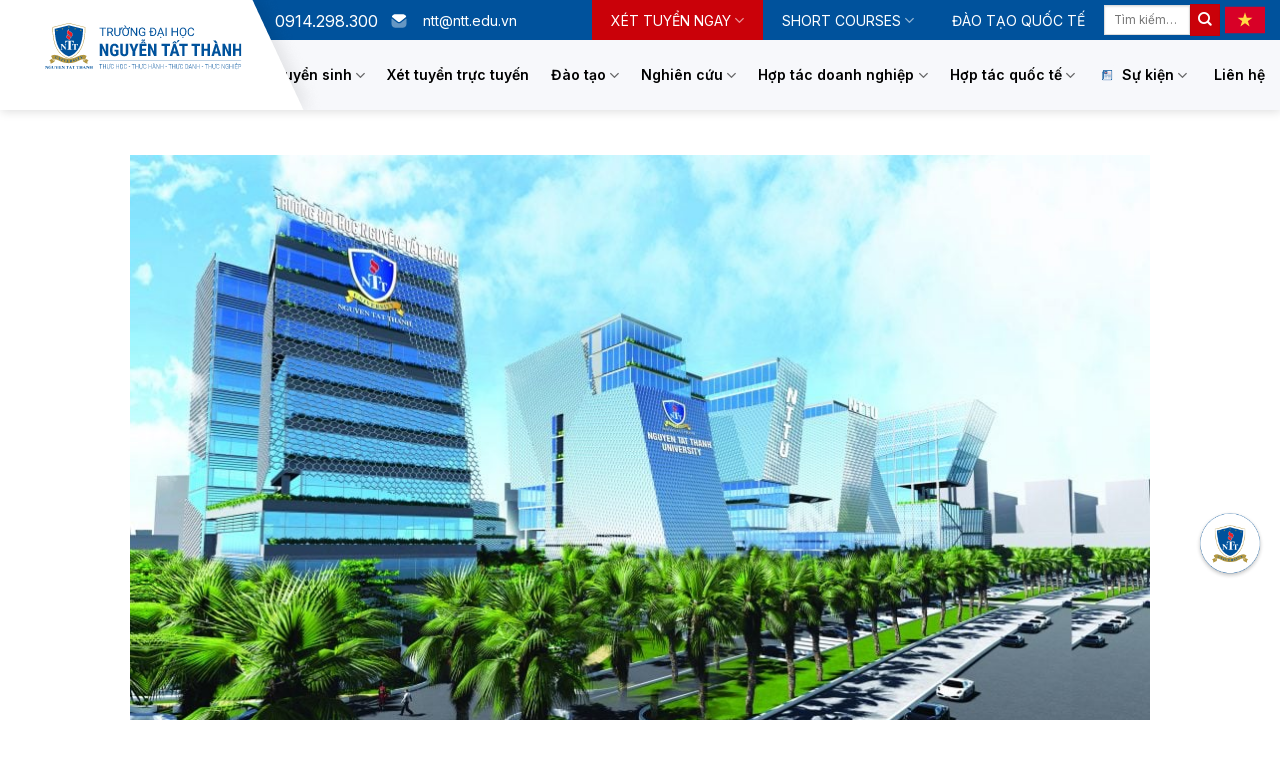

--- FILE ---
content_type: text/html; charset=UTF-8
request_url: https://ntt.edu.vn/trung-tam-phat-trien-cong-nghe-cao-dai-hoc-nguyen-tat-thanh/
body_size: 26818
content:

<!DOCTYPE html>
<!--[if IE 9 ]> <html lang="vi-VN" class="ie9 loading-site no-js"> <![endif]-->
<!--[if IE 8 ]> <html lang="vi-VN" class="ie8 loading-site no-js"> <![endif]-->
<!--[if (gte IE 9)|!(IE)]><!--><html lang="vi-VN" class="loading-site no-js"> <!--<![endif]-->
<head>
	<meta charset="UTF-8" />
	<link rel="profile" href="http://gmpg.org/xfn/11" />
	<link rel="pingback" href="" />

	<script>(function(html){html.className = html.className.replace(/\bno-js\b/,'js')})(document.documentElement);</script>
<meta name='robots' content='index, follow, max-image-preview:large, max-snippet:-1, max-video-preview:-1' />
<link rel="alternate" hreflang="vi" href="https://ntt.edu.vn/trung-tam-phat-trien-cong-nghe-cao-dai-hoc-nguyen-tat-thanh/" />
<link rel="alternate" hreflang="x-default" href="https://ntt.edu.vn/trung-tam-phat-trien-cong-nghe-cao-dai-hoc-nguyen-tat-thanh/" />
<link rel="icon" href="https://ntt.edu.vn/wp-content/uploads/2026/01/favicon-1.ico" media="(prefers-color-scheme: light)" />
<meta name="msapplication-TileImage" content="https://ntt.edu.vn/wp-content/uploads/2026/01/favicon-1.ico" />
<meta name="viewport" content="width=device-width, initial-scale=1, maximum-scale=1" />
	<!-- This site is optimized with the Yoast SEO plugin v20.4 - https://yoast.com/wordpress/plugins/seo/ -->
	<title>Trung tâm phát triển công nghệ cao Đại học Nguyễn Tất Thành - Trường Đại học Nguyễn Tất Thành</title>
	<link rel="canonical" href="https://ntt.edu.vn/trung-tam-phat-trien-cong-nghe-cao-dai-hoc-nguyen-tat-thanh/" />
	<meta property="og:locale" content="vi_VN" />
	<meta property="og:type" content="article" />
	<meta property="og:title" content="Trung tâm phát triển công nghệ cao Đại học Nguyễn Tất Thành - Trường Đại học Nguyễn Tất Thành" />
	<meta property="og:description" content="Phối cảnh Trung tâm phát triển công nghệ cao Đại học Nguyễn Tất Thành Dự án Trung tâm Phát triển Công nghệ cao Đại học Nguyễn Tất Thành trên diện tích 4,7 ha tại Khu công nghệ cao tp.hcm với tổng kinh phí đầu tư hơn 1.100 tỷ đồng là một không gian khoa học,..." />
	<meta property="og:url" content="https://ntt.edu.vn/trung-tam-phat-trien-cong-nghe-cao-dai-hoc-nguyen-tat-thanh/" />
	<meta property="og:site_name" content="Trường Đại học Nguyễn Tất Thành" />
	<meta property="article:publisher" content="https://www.facebook.com/DaiHocNguyenTatThanh" />
	<meta property="article:modified_time" content="2022-02-18T08:40:46+00:00" />
	<meta property="og:image" content="https://ntt.edu.vn/wp-content/uploads/2022/02/NTTU_Phoi-canh-Trung-tam-phat-trien-cong-nghe-cao-1024x576.jpg" />
	<meta name="twitter:card" content="summary_large_image" />
	<meta name="twitter:label1" content="Est. reading time" />
	<meta name="twitter:data1" content="2 phút" />
	<script type="application/ld+json" class="yoast-schema-graph">{"@context":"https://schema.org","@graph":[{"@type":"WebPage","@id":"https://ntt.edu.vn/trung-tam-phat-trien-cong-nghe-cao-dai-hoc-nguyen-tat-thanh/","url":"https://ntt.edu.vn/trung-tam-phat-trien-cong-nghe-cao-dai-hoc-nguyen-tat-thanh/","name":"Trung tâm phát triển công nghệ cao Đại học Nguyễn Tất Thành - Trường Đại học Nguyễn Tất Thành","isPartOf":{"@id":"https://ntt.edu.vn/#website"},"primaryImageOfPage":{"@id":"https://ntt.edu.vn/trung-tam-phat-trien-cong-nghe-cao-dai-hoc-nguyen-tat-thanh/#primaryimage"},"image":{"@id":"https://ntt.edu.vn/trung-tam-phat-trien-cong-nghe-cao-dai-hoc-nguyen-tat-thanh/#primaryimage"},"thumbnailUrl":"https://ntt.edu.vn/wp-content/uploads/2022/02/NTTU_Phoi-canh-Trung-tam-phat-trien-cong-nghe-cao-1024x576.jpg","datePublished":"2022-02-18T08:39:36+00:00","dateModified":"2022-02-18T08:40:46+00:00","breadcrumb":{"@id":"https://ntt.edu.vn/trung-tam-phat-trien-cong-nghe-cao-dai-hoc-nguyen-tat-thanh/#breadcrumb"},"inLanguage":"vi","potentialAction":[{"@type":"ReadAction","target":["https://ntt.edu.vn/trung-tam-phat-trien-cong-nghe-cao-dai-hoc-nguyen-tat-thanh/"]}]},{"@type":"ImageObject","inLanguage":"vi","@id":"https://ntt.edu.vn/trung-tam-phat-trien-cong-nghe-cao-dai-hoc-nguyen-tat-thanh/#primaryimage","url":"https://ntt.edu.vn/wp-content/uploads/2022/02/NTTU_Phoi-canh-Trung-tam-phat-trien-cong-nghe-cao-scaled.jpg","contentUrl":"https://ntt.edu.vn/wp-content/uploads/2022/02/NTTU_Phoi-canh-Trung-tam-phat-trien-cong-nghe-cao-scaled.jpg","width":2560,"height":1440},{"@type":"BreadcrumbList","@id":"https://ntt.edu.vn/trung-tam-phat-trien-cong-nghe-cao-dai-hoc-nguyen-tat-thanh/#breadcrumb","itemListElement":[{"@type":"ListItem","position":1,"name":"Home","item":"https://ntt.edu.vn/"},{"@type":"ListItem","position":2,"name":"Trung tâm phát triển công nghệ cao Đại học Nguyễn Tất Thành"}]},{"@type":"WebSite","@id":"https://ntt.edu.vn/#website","url":"https://ntt.edu.vn/","name":"Trường Đại học Nguyễn Tất Thành","description":"","publisher":{"@id":"https://ntt.edu.vn/#organization"},"potentialAction":[{"@type":"SearchAction","target":{"@type":"EntryPoint","urlTemplate":"https://ntt.edu.vn/?s={search_term_string}"},"query-input":"required name=search_term_string"}],"inLanguage":"vi"},{"@type":"Organization","@id":"https://ntt.edu.vn/#organization","name":"Trường Đại học Nguyễn Tất Thành","url":"https://ntt.edu.vn/","logo":{"@type":"ImageObject","inLanguage":"vi","@id":"https://ntt.edu.vn/#/schema/logo/image/","url":"https://ntt.edu.vn/wp-content/uploads/2021/07/logo.svg","contentUrl":"https://ntt.edu.vn/wp-content/uploads/2021/07/logo.svg","width":1,"height":1,"caption":"Trường Đại học Nguyễn Tất Thành"},"image":{"@id":"https://ntt.edu.vn/#/schema/logo/image/"},"sameAs":["https://www.facebook.com/DaiHocNguyenTatThanh"]}]}</script>
	<!-- / Yoast SEO plugin. -->


<link rel='dns-prefetch' href='//fonts.googleapis.com' />
<link rel="alternate" type="application/rss+xml" title="Dòng thông tin Trường Đại học Nguyễn Tất Thành &raquo;" href="https://ntt.edu.vn/feed/" />
<link rel="alternate" type="application/rss+xml" title="Dòng phản hồi Trường Đại học Nguyễn Tất Thành &raquo;" href="https://ntt.edu.vn/comments/feed/" />
<link rel="alternate" title="oEmbed (JSON)" type="application/json+oembed" href="https://ntt.edu.vn/wp-json/oembed/1.0/embed?url=https%3A%2F%2Fntt.edu.vn%2Ftrung-tam-phat-trien-cong-nghe-cao-dai-hoc-nguyen-tat-thanh%2F" />
<link rel="alternate" title="oEmbed (XML)" type="text/xml+oembed" href="https://ntt.edu.vn/wp-json/oembed/1.0/embed?url=https%3A%2F%2Fntt.edu.vn%2Ftrung-tam-phat-trien-cong-nghe-cao-dai-hoc-nguyen-tat-thanh%2F&#038;format=xml" />
<style id='wp-img-auto-sizes-contain-inline-css' type='text/css'>
img:is([sizes=auto i],[sizes^="auto," i]){contain-intrinsic-size:3000px 1500px}
/*# sourceURL=wp-img-auto-sizes-contain-inline-css */
</style>
<style id='wp-emoji-styles-inline-css' type='text/css'>

	img.wp-smiley, img.emoji {
		display: inline !important;
		border: none !important;
		box-shadow: none !important;
		height: 1em !important;
		width: 1em !important;
		margin: 0 0.07em !important;
		vertical-align: -0.1em !important;
		background: none !important;
		padding: 0 !important;
	}
/*# sourceURL=wp-emoji-styles-inline-css */
</style>
<style id='wp-block-library-inline-css' type='text/css'>
:root{--wp-block-synced-color:#7a00df;--wp-block-synced-color--rgb:122,0,223;--wp-bound-block-color:var(--wp-block-synced-color);--wp-editor-canvas-background:#ddd;--wp-admin-theme-color:#007cba;--wp-admin-theme-color--rgb:0,124,186;--wp-admin-theme-color-darker-10:#006ba1;--wp-admin-theme-color-darker-10--rgb:0,107,160.5;--wp-admin-theme-color-darker-20:#005a87;--wp-admin-theme-color-darker-20--rgb:0,90,135;--wp-admin-border-width-focus:2px}@media (min-resolution:192dpi){:root{--wp-admin-border-width-focus:1.5px}}.wp-element-button{cursor:pointer}:root .has-very-light-gray-background-color{background-color:#eee}:root .has-very-dark-gray-background-color{background-color:#313131}:root .has-very-light-gray-color{color:#eee}:root .has-very-dark-gray-color{color:#313131}:root .has-vivid-green-cyan-to-vivid-cyan-blue-gradient-background{background:linear-gradient(135deg,#00d084,#0693e3)}:root .has-purple-crush-gradient-background{background:linear-gradient(135deg,#34e2e4,#4721fb 50%,#ab1dfe)}:root .has-hazy-dawn-gradient-background{background:linear-gradient(135deg,#faaca8,#dad0ec)}:root .has-subdued-olive-gradient-background{background:linear-gradient(135deg,#fafae1,#67a671)}:root .has-atomic-cream-gradient-background{background:linear-gradient(135deg,#fdd79a,#004a59)}:root .has-nightshade-gradient-background{background:linear-gradient(135deg,#330968,#31cdcf)}:root .has-midnight-gradient-background{background:linear-gradient(135deg,#020381,#2874fc)}:root{--wp--preset--font-size--normal:16px;--wp--preset--font-size--huge:42px}.has-regular-font-size{font-size:1em}.has-larger-font-size{font-size:2.625em}.has-normal-font-size{font-size:var(--wp--preset--font-size--normal)}.has-huge-font-size{font-size:var(--wp--preset--font-size--huge)}.has-text-align-center{text-align:center}.has-text-align-left{text-align:left}.has-text-align-right{text-align:right}.has-fit-text{white-space:nowrap!important}#end-resizable-editor-section{display:none}.aligncenter{clear:both}.items-justified-left{justify-content:flex-start}.items-justified-center{justify-content:center}.items-justified-right{justify-content:flex-end}.items-justified-space-between{justify-content:space-between}.screen-reader-text{border:0;clip-path:inset(50%);height:1px;margin:-1px;overflow:hidden;padding:0;position:absolute;width:1px;word-wrap:normal!important}.screen-reader-text:focus{background-color:#ddd;clip-path:none;color:#444;display:block;font-size:1em;height:auto;left:5px;line-height:normal;padding:15px 23px 14px;text-decoration:none;top:5px;width:auto;z-index:100000}html :where(.has-border-color){border-style:solid}html :where([style*=border-top-color]){border-top-style:solid}html :where([style*=border-right-color]){border-right-style:solid}html :where([style*=border-bottom-color]){border-bottom-style:solid}html :where([style*=border-left-color]){border-left-style:solid}html :where([style*=border-width]){border-style:solid}html :where([style*=border-top-width]){border-top-style:solid}html :where([style*=border-right-width]){border-right-style:solid}html :where([style*=border-bottom-width]){border-bottom-style:solid}html :where([style*=border-left-width]){border-left-style:solid}html :where(img[class*=wp-image-]){height:auto;max-width:100%}:where(figure){margin:0 0 1em}html :where(.is-position-sticky){--wp-admin--admin-bar--position-offset:var(--wp-admin--admin-bar--height,0px)}@media screen and (max-width:600px){html :where(.is-position-sticky){--wp-admin--admin-bar--position-offset:0px}}

/*# sourceURL=wp-block-library-inline-css */
</style><style id='global-styles-inline-css' type='text/css'>
:root{--wp--preset--aspect-ratio--square: 1;--wp--preset--aspect-ratio--4-3: 4/3;--wp--preset--aspect-ratio--3-4: 3/4;--wp--preset--aspect-ratio--3-2: 3/2;--wp--preset--aspect-ratio--2-3: 2/3;--wp--preset--aspect-ratio--16-9: 16/9;--wp--preset--aspect-ratio--9-16: 9/16;--wp--preset--color--black: #000000;--wp--preset--color--cyan-bluish-gray: #abb8c3;--wp--preset--color--white: #ffffff;--wp--preset--color--pale-pink: #f78da7;--wp--preset--color--vivid-red: #cf2e2e;--wp--preset--color--luminous-vivid-orange: #ff6900;--wp--preset--color--luminous-vivid-amber: #fcb900;--wp--preset--color--light-green-cyan: #7bdcb5;--wp--preset--color--vivid-green-cyan: #00d084;--wp--preset--color--pale-cyan-blue: #8ed1fc;--wp--preset--color--vivid-cyan-blue: #0693e3;--wp--preset--color--vivid-purple: #9b51e0;--wp--preset--gradient--vivid-cyan-blue-to-vivid-purple: linear-gradient(135deg,rgb(6,147,227) 0%,rgb(155,81,224) 100%);--wp--preset--gradient--light-green-cyan-to-vivid-green-cyan: linear-gradient(135deg,rgb(122,220,180) 0%,rgb(0,208,130) 100%);--wp--preset--gradient--luminous-vivid-amber-to-luminous-vivid-orange: linear-gradient(135deg,rgb(252,185,0) 0%,rgb(255,105,0) 100%);--wp--preset--gradient--luminous-vivid-orange-to-vivid-red: linear-gradient(135deg,rgb(255,105,0) 0%,rgb(207,46,46) 100%);--wp--preset--gradient--very-light-gray-to-cyan-bluish-gray: linear-gradient(135deg,rgb(238,238,238) 0%,rgb(169,184,195) 100%);--wp--preset--gradient--cool-to-warm-spectrum: linear-gradient(135deg,rgb(74,234,220) 0%,rgb(151,120,209) 20%,rgb(207,42,186) 40%,rgb(238,44,130) 60%,rgb(251,105,98) 80%,rgb(254,248,76) 100%);--wp--preset--gradient--blush-light-purple: linear-gradient(135deg,rgb(255,206,236) 0%,rgb(152,150,240) 100%);--wp--preset--gradient--blush-bordeaux: linear-gradient(135deg,rgb(254,205,165) 0%,rgb(254,45,45) 50%,rgb(107,0,62) 100%);--wp--preset--gradient--luminous-dusk: linear-gradient(135deg,rgb(255,203,112) 0%,rgb(199,81,192) 50%,rgb(65,88,208) 100%);--wp--preset--gradient--pale-ocean: linear-gradient(135deg,rgb(255,245,203) 0%,rgb(182,227,212) 50%,rgb(51,167,181) 100%);--wp--preset--gradient--electric-grass: linear-gradient(135deg,rgb(202,248,128) 0%,rgb(113,206,126) 100%);--wp--preset--gradient--midnight: linear-gradient(135deg,rgb(2,3,129) 0%,rgb(40,116,252) 100%);--wp--preset--font-size--small: 13px;--wp--preset--font-size--medium: 20px;--wp--preset--font-size--large: 36px;--wp--preset--font-size--x-large: 42px;--wp--preset--spacing--20: 0.44rem;--wp--preset--spacing--30: 0.67rem;--wp--preset--spacing--40: 1rem;--wp--preset--spacing--50: 1.5rem;--wp--preset--spacing--60: 2.25rem;--wp--preset--spacing--70: 3.38rem;--wp--preset--spacing--80: 5.06rem;--wp--preset--shadow--natural: 6px 6px 9px rgba(0, 0, 0, 0.2);--wp--preset--shadow--deep: 12px 12px 50px rgba(0, 0, 0, 0.4);--wp--preset--shadow--sharp: 6px 6px 0px rgba(0, 0, 0, 0.2);--wp--preset--shadow--outlined: 6px 6px 0px -3px rgb(255, 255, 255), 6px 6px rgb(0, 0, 0);--wp--preset--shadow--crisp: 6px 6px 0px rgb(0, 0, 0);}:where(.is-layout-flex){gap: 0.5em;}:where(.is-layout-grid){gap: 0.5em;}body .is-layout-flex{display: flex;}.is-layout-flex{flex-wrap: wrap;align-items: center;}.is-layout-flex > :is(*, div){margin: 0;}body .is-layout-grid{display: grid;}.is-layout-grid > :is(*, div){margin: 0;}:where(.wp-block-columns.is-layout-flex){gap: 2em;}:where(.wp-block-columns.is-layout-grid){gap: 2em;}:where(.wp-block-post-template.is-layout-flex){gap: 1.25em;}:where(.wp-block-post-template.is-layout-grid){gap: 1.25em;}.has-black-color{color: var(--wp--preset--color--black) !important;}.has-cyan-bluish-gray-color{color: var(--wp--preset--color--cyan-bluish-gray) !important;}.has-white-color{color: var(--wp--preset--color--white) !important;}.has-pale-pink-color{color: var(--wp--preset--color--pale-pink) !important;}.has-vivid-red-color{color: var(--wp--preset--color--vivid-red) !important;}.has-luminous-vivid-orange-color{color: var(--wp--preset--color--luminous-vivid-orange) !important;}.has-luminous-vivid-amber-color{color: var(--wp--preset--color--luminous-vivid-amber) !important;}.has-light-green-cyan-color{color: var(--wp--preset--color--light-green-cyan) !important;}.has-vivid-green-cyan-color{color: var(--wp--preset--color--vivid-green-cyan) !important;}.has-pale-cyan-blue-color{color: var(--wp--preset--color--pale-cyan-blue) !important;}.has-vivid-cyan-blue-color{color: var(--wp--preset--color--vivid-cyan-blue) !important;}.has-vivid-purple-color{color: var(--wp--preset--color--vivid-purple) !important;}.has-black-background-color{background-color: var(--wp--preset--color--black) !important;}.has-cyan-bluish-gray-background-color{background-color: var(--wp--preset--color--cyan-bluish-gray) !important;}.has-white-background-color{background-color: var(--wp--preset--color--white) !important;}.has-pale-pink-background-color{background-color: var(--wp--preset--color--pale-pink) !important;}.has-vivid-red-background-color{background-color: var(--wp--preset--color--vivid-red) !important;}.has-luminous-vivid-orange-background-color{background-color: var(--wp--preset--color--luminous-vivid-orange) !important;}.has-luminous-vivid-amber-background-color{background-color: var(--wp--preset--color--luminous-vivid-amber) !important;}.has-light-green-cyan-background-color{background-color: var(--wp--preset--color--light-green-cyan) !important;}.has-vivid-green-cyan-background-color{background-color: var(--wp--preset--color--vivid-green-cyan) !important;}.has-pale-cyan-blue-background-color{background-color: var(--wp--preset--color--pale-cyan-blue) !important;}.has-vivid-cyan-blue-background-color{background-color: var(--wp--preset--color--vivid-cyan-blue) !important;}.has-vivid-purple-background-color{background-color: var(--wp--preset--color--vivid-purple) !important;}.has-black-border-color{border-color: var(--wp--preset--color--black) !important;}.has-cyan-bluish-gray-border-color{border-color: var(--wp--preset--color--cyan-bluish-gray) !important;}.has-white-border-color{border-color: var(--wp--preset--color--white) !important;}.has-pale-pink-border-color{border-color: var(--wp--preset--color--pale-pink) !important;}.has-vivid-red-border-color{border-color: var(--wp--preset--color--vivid-red) !important;}.has-luminous-vivid-orange-border-color{border-color: var(--wp--preset--color--luminous-vivid-orange) !important;}.has-luminous-vivid-amber-border-color{border-color: var(--wp--preset--color--luminous-vivid-amber) !important;}.has-light-green-cyan-border-color{border-color: var(--wp--preset--color--light-green-cyan) !important;}.has-vivid-green-cyan-border-color{border-color: var(--wp--preset--color--vivid-green-cyan) !important;}.has-pale-cyan-blue-border-color{border-color: var(--wp--preset--color--pale-cyan-blue) !important;}.has-vivid-cyan-blue-border-color{border-color: var(--wp--preset--color--vivid-cyan-blue) !important;}.has-vivid-purple-border-color{border-color: var(--wp--preset--color--vivid-purple) !important;}.has-vivid-cyan-blue-to-vivid-purple-gradient-background{background: var(--wp--preset--gradient--vivid-cyan-blue-to-vivid-purple) !important;}.has-light-green-cyan-to-vivid-green-cyan-gradient-background{background: var(--wp--preset--gradient--light-green-cyan-to-vivid-green-cyan) !important;}.has-luminous-vivid-amber-to-luminous-vivid-orange-gradient-background{background: var(--wp--preset--gradient--luminous-vivid-amber-to-luminous-vivid-orange) !important;}.has-luminous-vivid-orange-to-vivid-red-gradient-background{background: var(--wp--preset--gradient--luminous-vivid-orange-to-vivid-red) !important;}.has-very-light-gray-to-cyan-bluish-gray-gradient-background{background: var(--wp--preset--gradient--very-light-gray-to-cyan-bluish-gray) !important;}.has-cool-to-warm-spectrum-gradient-background{background: var(--wp--preset--gradient--cool-to-warm-spectrum) !important;}.has-blush-light-purple-gradient-background{background: var(--wp--preset--gradient--blush-light-purple) !important;}.has-blush-bordeaux-gradient-background{background: var(--wp--preset--gradient--blush-bordeaux) !important;}.has-luminous-dusk-gradient-background{background: var(--wp--preset--gradient--luminous-dusk) !important;}.has-pale-ocean-gradient-background{background: var(--wp--preset--gradient--pale-ocean) !important;}.has-electric-grass-gradient-background{background: var(--wp--preset--gradient--electric-grass) !important;}.has-midnight-gradient-background{background: var(--wp--preset--gradient--midnight) !important;}.has-small-font-size{font-size: var(--wp--preset--font-size--small) !important;}.has-medium-font-size{font-size: var(--wp--preset--font-size--medium) !important;}.has-large-font-size{font-size: var(--wp--preset--font-size--large) !important;}.has-x-large-font-size{font-size: var(--wp--preset--font-size--x-large) !important;}
/*# sourceURL=global-styles-inline-css */
</style>

<style id='classic-theme-styles-inline-css' type='text/css'>
/*! This file is auto-generated */
.wp-block-button__link{color:#fff;background-color:#32373c;border-radius:9999px;box-shadow:none;text-decoration:none;padding:calc(.667em + 2px) calc(1.333em + 2px);font-size:1.125em}.wp-block-file__button{background:#32373c;color:#fff;text-decoration:none}
/*# sourceURL=/wp-includes/css/classic-themes.min.css */
</style>
<link rel='stylesheet' id='contact-form-7-css' href='https://ntt.edu.vn/wp-content/plugins/contact-form-7/includes/css/styles.css?ver=5.5.2' type='text/css' media='all' />
<link rel='stylesheet' id='custom-category-shortcode-css' href='https://ntt.edu.vn/wp-content/plugins/ntl-shortcode/css/custom-category-shortcode.css?ver=6.9' type='text/css' media='all' />
<link rel='stylesheet' id='dashicons-css' href='https://ntt.edu.vn/wp-includes/css/dashicons.min.css?ver=6.9' type='text/css' media='all' />
<link rel='stylesheet' id='post-views-counter-frontend-css' href='https://ntt.edu.vn/wp-content/plugins/post-views-counter/css/frontend.css?ver=1.3.7' type='text/css' media='all' />
<link rel='stylesheet' id='ivory-search-styles-css' href='https://ntt.edu.vn/wp-content/plugins/add-search-to-menu/public/css/ivory-search.min.css?ver=5.4.10' type='text/css' media='all' />
<link rel='stylesheet' id='dflip-icons-style-css' href='https://ntt.edu.vn/wp-content/plugins/dflip/assets/css/themify-icons.min.css?ver=1.6.6' type='text/css' media='all' />
<link rel='stylesheet' id='dflip-style-css' href='https://ntt.edu.vn/wp-content/plugins/dflip/assets/css/dflip.min.css?ver=1.6.6' type='text/css' media='all' />
<link rel='stylesheet' id='flatsome-main-css' href='https://ntt.edu.vn/wp-content/themes/flatsome/assets/css/flatsome.css?ver=3.14.0' type='text/css' media='all' />
<style id='flatsome-main-inline-css' type='text/css'>
@font-face {
				font-family: "fl-icons";
				font-display: block;
				src: url(https://ntt.edu.vn/wp-content/themes/flatsome/assets/css/icons/fl-icons.eot?v=3.14.0);
				src:
					url(https://ntt.edu.vn/wp-content/themes/flatsome/assets/css/icons/fl-icons.eot#iefix?v=3.14.0) format("embedded-opentype"),
					url(https://ntt.edu.vn/wp-content/themes/flatsome/assets/css/icons/fl-icons.woff2?v=3.14.0) format("woff2"),
					url(https://ntt.edu.vn/wp-content/themes/flatsome/assets/css/icons/fl-icons.ttf?v=3.14.0) format("truetype"),
					url(https://ntt.edu.vn/wp-content/themes/flatsome/assets/css/icons/fl-icons.woff?v=3.14.0) format("woff"),
					url(https://ntt.edu.vn/wp-content/themes/flatsome/assets/css/icons/fl-icons.svg?v=3.14.0#fl-icons) format("svg");
			}
/*# sourceURL=flatsome-main-inline-css */
</style>
<link rel='stylesheet' id='flatsome-style-css' href='https://ntt.edu.vn/wp-content/themes/nttedu-child/style.css?ver=3.0' type='text/css' media='all' />
<link rel='stylesheet' id='min-awesome-css' href='https://ntt.edu.vn/wp-content/themes/nttedu-child/fonts/fontsawesome/css/fontawesome.min.css?ver=6.9' type='text/css' media='all' />
<link rel='stylesheet' id='all-font-awesome-css' href='https://ntt.edu.vn/wp-content/themes/nttedu-child/fonts/fontsawesome/css/light.min.css?ver=6.9' type='text/css' media='all' />
<link rel='stylesheet' id='flatsome-googlefonts-css' href='//fonts.googleapis.com/css?family=Inter%3Aregular%2C700%2Cregular%2C600%2C300&#038;display=swap&#038;ver=3.9' type='text/css' media='all' />
<script type="text/javascript" src="https://ntt.edu.vn/wp-includes/js/jquery/jquery.min.js?ver=3.7.1" id="jquery-core-js"></script>
<script type="text/javascript" src="https://ntt.edu.vn/wp-includes/js/jquery/jquery-migrate.min.js?ver=3.4.1" id="jquery-migrate-js"></script>
<link rel="https://api.w.org/" href="https://ntt.edu.vn/wp-json/" /><link rel="alternate" title="JSON" type="application/json" href="https://ntt.edu.vn/wp-json/wp/v2/pages/20680" /><link rel="EditURI" type="application/rsd+xml" title="RSD" href="https://ntt.edu.vn/xmlrpc.php?rsd" />
<meta name="generator" content="WordPress 6.9" />
<link rel='shortlink' href='https://ntt.edu.vn/?p=20680' />
<meta name="generator" content="WPML ver:4.5.14 stt:1,57;" />
<link
  rel="stylesheet"
  href="https://cdnjs.cloudflare.com/ajax/libs/font-awesome/6.5.0/css/all.min.css"
/>
<style>
  .menuh {
    position: fixed;
    bottom: 135px;
    right: 10px;
    width: 90px;
    height: 90px;
    z-index: 2147483001;
  }

  .menuh .center {
    width: 100px;
    height: 100px;
    border-radius: 50%;
    display: flex;
    justify-content: center;
    align-items: center;
    cursor: pointer;
    position: relative;
    transition: transform 0.3s ease;
  }

  .menuh .center:hover {
    transform: scale(1.05);
  }

  .menuh .item {
    --x: 0;
    --y: 0;
    width: 50px;
    height: 50px;
    background: #0056a3;
    color: white;
    border-radius: 50%;
    display: flex;
    justify-content: center;
    align-items: center;
    font-size: 22px;
    position: absolute;
    top: 25px;
    left: 25px;
    opacity: 0;
    transform: scale(0);
    transition: opacity 0.4s ease, transform 0.3s ease-in-out;
  }

  .menuh .item i {
    color: white !important;
  }

  .menuh.active .item {
    opacity: 1;
    transform: translate(var(--x), var(--y));
  }

  .menuh.active .item:hover {
    transform: translate(var(--x), var(--y)) scale(1.2);
  }

  .menuh .item1 {
    --x: 120px;
    --y: 0;
  }

  .menuh .item2 {
    --x: 85px;
    --y: -85px;
  }

  .menuh .item3 {
    --x: 0;
    --y: -120px;
  }

  .menuh .item4 {
    --x: -85px;
    --y: -85px;
  }

  .menuh .item5 {
    --x: -120px;
    --y: 0;
  }

  .menuh .item6 {
    --x: -85px;
    --y: 85px;
  }

  .menuh .item7 {
    --x: 0;
    --y: 120px;
  }

  .menuh .item8 {
    --x: 85px;
    --y: 85px;
  }

  .menuh.active .item1:hover {
    transform: translate(120px, 0) scale(1.2);
  }

  .menuh.active .item2:hover {
    transform: translate(85px, -85px) scale(1.2);
  }

  .menuh.active .item3:hover {
    transform: translate(0, -120px) scale(1.2);
  }

  .menuh.active .item4:hover {
    transform: translate(-85px, -85px) scale(1.2);
  }

  .menuh.active .item5:hover {
    transform: translate(-120px, 0) scale(1.2);
  }

  .menuh.active .item6:hover {
    transform: translate(-85px, 85px) scale(1.2);
  }

  .menuh.active .item7:hover {
    transform: translate(0, 120px) scale(1.2);
  }

  .menuh.active .item8:hover {
    transform: translate(85px, 85px) scale(1.2);
  }

  #chatbot-panel {
    position: fixed;
    bottom: 10px;
    right: 105px;
    width: 360px;
    height: 520px;
    max-width: 90vw;
    max-height: 80vh;
    background: #fff;
    border-radius: 16px;
    box-shadow: 0 12px 40px rgba(0, 0, 0, 0.25);
    overflow: hidden;
    flex-direction: column;
    display: none; /* Khung chatbot ẩn mặc định */
    z-index: 2147483000;
  }

  #chatbot-header {
    height: 40px;
    background: #2563eb;
    color: #fff;
    display: flex;
    justify-content: space-between;
    align-items: center;
    padding: 0 10px;
    font-size: 14px;
  }

  #chatbot-close {
    all: unset;
    cursor: pointer;
    font-size: 18px;
    line-height: 1;
  }

  @media (max-width: 768px) {
    #chatbot-panel {
      width: 100vw;
      height: 70%;
      bottom: 0;
      right: 0;
      border-radius: 0;
      max-height: 100vh;
    }

    #chatbot-header {
      font-size: 16px;
      height: 50px;
    }
  }
</style>
<div class="menuh" id="menuh">
  <div class="center">
    <img
      src="https://tuyensinh.ntt.edu.vn/template/images/logo-fix.png"
      alt="Logo"
      style="width: 70%; height: 70%; border-radius: 50%"
    />
  </div>
  <a href="https://facebook.com" target="_blank" class="item item1"
    ><i class="fab fa-facebook-f"></i
  ></a>
  <a href="#" id="open-chatbot" class="item item3"
    ><i class="fa-solid fa-robot"></i
  ></a>
  <a href="tel:19002039" class="item item4"
    ><i class="fa-solid fa-phone"></i
  ></a>
  <a href="/cdn-cgi/l/email-protection#ef819b9baf819b9bc18a8b9ac19981" class="item item5"><i class="fa-solid fa-envelope"></i
  ></a>
  <a
    href="https://www.facebook.com/DaiHocNguyenTatThanh"
    target="_blank"
    class="item item6"
    ><i class="fa-brands fa-facebook-f"></i
  ></a>
  <a href="https://www.youtube.com/daihocntt" target="_blank" class="item item7"
    ><i class="fab fa-youtube"></i
  ></a>
</div>
<div id="chatbot-panel">
  <div id="chatbot-header">
    <span>Chatbot NTTU</span>
    <button id="chatbot-close" type="button" aria-label="Đóng chatbot">
      ✖
    </button>
  </div>
  <div
    id="1f17ff3d-fbf6-4c6f"
    style="width: 100%; height: calc(100% - 40px)"
  ></div>
</div>
<script data-cfasync="false" src="/cdn-cgi/scripts/5c5dd728/cloudflare-static/email-decode.min.js"></script><script
  src='https://apichatbot.ntt.edu.vn/widget-guest.js'
  data-assistant='tro-ly-truyen-thong'
  data-container='1f17ff3d-fbf6-4c6f'
  data-border-radius='0px'
  data-width='100%'
  data-height='100%'
  data-mode='guest'
  async
></script>
<script>
  const menuh = document.getElementById("menuh");
  const center = menuh.querySelector(".center");
  const openChatbot = document.getElementById("open-chatbot");
  const chatbotPanel = document.getElementById("chatbot-panel");
  const chatbotClose = document.getElementById("chatbot-close");

  // Toggle radial menu
  center.addEventListener("click", () => {
    menuh.classList.toggle("active");
  });

  // Mở chatbot khi bấm vào icon
  openChatbot.addEventListener("click", (e) => {
    e.preventDefault();
    chatbotPanel.style.display = "flex";
    menuh.classList.remove("active"); // Ẩn menu radial khi chatbot mở
  });

  // Đóng chatbot khi bấm nút X
  chatbotClose.addEventListener("click", () => {
    chatbotPanel.style.display = "none";
  });
</script>
<!-- Analytics by WP Statistics - https://wp-statistics.com -->
<!--[if IE]><link rel="stylesheet" type="text/css" href="https://ntt.edu.vn/wp-content/themes/flatsome/assets/css/ie-fallback.css"><script src="//cdnjs.cloudflare.com/ajax/libs/html5shiv/3.6.1/html5shiv.js"></script><script>var head = document.getElementsByTagName('head')[0],style = document.createElement('style');style.type = 'text/css';style.styleSheet.cssText = ':before,:after{content:none !important';head.appendChild(style);setTimeout(function(){head.removeChild(style);}, 0);</script><script src="https://ntt.edu.vn/wp-content/themes/flatsome/assets/libs/ie-flexibility.js"></script><![endif]--><script data-cfasync="false"> var dFlipLocation = "https://ntt.edu.vn/wp-content/plugins/dflip/assets/"; var dFlipWPGlobal = {"text":{"toggleSound":"Turn on\/off Sound","toggleThumbnails":"Toggle Thumbnails","toggleOutline":"Toggle Outline\/Bookmark","previousPage":"Previous Page","nextPage":"Next Page","toggleFullscreen":"Toggle Fullscreen","zoomIn":"Zoom In","zoomOut":"Zoom Out","toggleHelp":"Toggle Help","singlePageMode":"Single Page Mode","doublePageMode":"Double Page Mode","downloadPDFFile":"Download PDF File","gotoFirstPage":"Goto First Page","gotoLastPage":"Goto Last Page","share":"Share","mailSubject":"I wanted you to see this FlipBook","mailBody":"Check out this site {{url}}","loading":"Loading"},"moreControls":"download,pageMode,startPage,endPage,sound","hideControls":"","scrollWheel":"true","backgroundColor":"#777","backgroundImage":"","height":"auto","paddingLeft":"20","paddingRight":"20","controlsPosition":"hide","duration":"800","soundEnable":"true","enableDownload":"true","enableAnalytics":"false","webgl":"true","hard":"none","maxTextureSize":"1600","rangeChunkSize":"524288","zoomRatio":"1.5","stiffness":"3","pageMode":"0","singlePageMode":"0","pageSize":"0","autoPlay":"false","autoPlayDuration":"5000","autoPlayStart":"false","linkTarget":"2","sharePrefix":"flipbook-"};</script><link rel="icon" href="https://ntt.edu.vn/wp-content/uploads/2026/01/favicon.ico" sizes="32x32" />
<link rel="icon" href="https://ntt.edu.vn/wp-content/uploads/2026/01/favicon.ico" sizes="192x192" />
<link rel="apple-touch-icon" href="https://ntt.edu.vn/wp-content/uploads/2026/01/favicon.ico" />
<meta name="msapplication-TileImage" content="https://ntt.edu.vn/wp-content/uploads/2026/01/favicon.ico" />
<style id="custom-css" type="text/css">:root {--primary-color: #00529c;}.full-width .ubermenu-nav, .container, .row{max-width: 1170px}.row.row-collapse{max-width: 1140px}.row.row-small{max-width: 1162.5px}.row.row-large{max-width: 1200px}.header-main{height: 70px}#logo img{max-height: 70px}#logo{width:111px;}.header-bottom{min-height: 55px}.header-top{min-height: 40px}.transparent .header-main{height: 90px}.transparent #logo img{max-height: 90px}.has-transparent + .page-title:first-of-type,.has-transparent + #main > .page-title,.has-transparent + #main > div > .page-title,.has-transparent + #main .page-header-wrapper:first-of-type .page-title{padding-top: 170px;}.header.show-on-scroll,.stuck .header-main{height:49px!important}.stuck #logo img{max-height: 49px!important}.search-form{ width: 15%;}.header-bg-color, .header-wrapper {background-color: #f7f8fb}.header-bottom {background-color: #f1f1f1}.top-bar-nav > li > a{line-height: 17px }.header-main .nav > li > a{line-height: 16px }.stuck .header-main .nav > li > a{line-height: 31px }.header-bottom-nav > li > a{line-height: 16px }@media (max-width: 549px) {.header-main{height: 46px}#logo img{max-height: 46px}}.nav-dropdown{font-size:100%}/* Color */.accordion-title.active, .has-icon-bg .icon .icon-inner,.logo a, .primary.is-underline, .primary.is-link, .badge-outline .badge-inner, .nav-outline > li.active> a,.nav-outline >li.active > a, .cart-icon strong,[data-color='primary'], .is-outline.primary{color: #00529c;}/* Color !important */[data-text-color="primary"]{color: #00529c!important;}/* Background Color */[data-text-bg="primary"]{background-color: #00529c;}/* Background */.scroll-to-bullets a,.featured-title, .label-new.menu-item > a:after, .nav-pagination > li > .current,.nav-pagination > li > span:hover,.nav-pagination > li > a:hover,.has-hover:hover .badge-outline .badge-inner,button[type="submit"], .button.wc-forward:not(.checkout):not(.checkout-button), .button.submit-button, .button.primary:not(.is-outline),.featured-table .title,.is-outline:hover, .has-icon:hover .icon-label,.nav-dropdown-bold .nav-column li > a:hover, .nav-dropdown.nav-dropdown-bold > li > a:hover, .nav-dropdown-bold.dark .nav-column li > a:hover, .nav-dropdown.nav-dropdown-bold.dark > li > a:hover, .is-outline:hover, .tagcloud a:hover,.grid-tools a, input[type='submit']:not(.is-form), .box-badge:hover .box-text, input.button.alt,.nav-box > li > a:hover,.nav-box > li.active > a,.nav-pills > li.active > a ,.current-dropdown .cart-icon strong, .cart-icon:hover strong, .nav-line-bottom > li > a:before, .nav-line-grow > li > a:before, .nav-line > li > a:before,.banner, .header-top, .slider-nav-circle .flickity-prev-next-button:hover svg, .slider-nav-circle .flickity-prev-next-button:hover .arrow, .primary.is-outline:hover, .button.primary:not(.is-outline), input[type='submit'].primary, input[type='submit'].primary, input[type='reset'].button, input[type='button'].primary, .badge-inner{background-color: #00529c;}/* Border */.nav-vertical.nav-tabs > li.active > a,.scroll-to-bullets a.active,.nav-pagination > li > .current,.nav-pagination > li > span:hover,.nav-pagination > li > a:hover,.has-hover:hover .badge-outline .badge-inner,.accordion-title.active,.featured-table,.is-outline:hover, .tagcloud a:hover,blockquote, .has-border, .cart-icon strong:after,.cart-icon strong,.blockUI:before, .processing:before,.loading-spin, .slider-nav-circle .flickity-prev-next-button:hover svg, .slider-nav-circle .flickity-prev-next-button:hover .arrow, .primary.is-outline:hover{border-color: #00529c}.nav-tabs > li.active > a{border-top-color: #00529c}.widget_shopping_cart_content .blockUI.blockOverlay:before { border-left-color: #00529c }.woocommerce-checkout-review-order .blockUI.blockOverlay:before { border-left-color: #00529c }/* Fill */.slider .flickity-prev-next-button:hover svg,.slider .flickity-prev-next-button:hover .arrow{fill: #00529c;}/* Background Color */[data-icon-label]:after, .secondary.is-underline:hover,.secondary.is-outline:hover,.icon-label,.button.secondary:not(.is-outline),.button.alt:not(.is-outline), .badge-inner.on-sale, .button.checkout, .single_add_to_cart_button, .current .breadcrumb-step{ background-color:#ca0109; }[data-text-bg="secondary"]{background-color: #ca0109;}/* Color */.secondary.is-underline,.secondary.is-link, .secondary.is-outline,.stars a.active, .star-rating:before, .woocommerce-page .star-rating:before,.star-rating span:before, .color-secondary{color: #ca0109}/* Color !important */[data-text-color="secondary"]{color: #ca0109!important;}/* Border */.secondary.is-outline:hover{border-color:#ca0109}.success.is-underline:hover,.success.is-outline:hover,.success{background-color: #b39741}.success-color, .success.is-link, .success.is-outline{color: #b39741;}.success-border{border-color: #b39741!important;}/* Color !important */[data-text-color="success"]{color: #b39741!important;}/* Background Color */[data-text-bg="success"]{background-color: #b39741;}body{font-size: 100%;}@media screen and (max-width: 549px){body{font-size: 100%;}}body{font-family:"Inter", sans-serif}body{font-weight: 0}body{color: #000000}.nav > li > a {font-family:"Inter", sans-serif;}.mobile-sidebar-levels-2 .nav > li > ul > li > a {font-family:"Inter", sans-serif;}.nav > li > a {font-weight: 600;}.mobile-sidebar-levels-2 .nav > li > ul > li > a {font-weight: 600;}h1,h2,h3,h4,h5,h6,.heading-font, .off-canvas-center .nav-sidebar.nav-vertical > li > a{font-family: "Inter", sans-serif;}h1,h2,h3,h4,h5,h6,.heading-font,.banner h1,.banner h2{font-weight: 700;}h1,h2,h3,h4,h5,h6,.heading-font{color: #000000;}.alt-font{font-family: "Inter", sans-serif;}.alt-font{font-weight: 300!important;}a{color: #0000ff;}.absolute-footer, html{background-color: #ffffff}/* Custom CSS */.icl_als_iclflag { max-width: 25px!important;}.header-nav-main>li.menu-item-design-container-width ul {background: url(https://ntt.edu.vn/wp-content/uploads/2021/08/Rectangle-236-2.jpg) right center;background-size: contain;background-repeat: no-repeat;background-color: #fff;}.page-news .post-item h5.post-title{min-height: 54px;}h5.post-title.is-xxlarge {font-weight: 600;font-size: 24px;color: #fff;margin-bottom: 25px;overflow: hidden;display: -webkit-box;-webkit-line-clamp: 3;-webkit-box-orient: vertical;-o-text-overflow: ellipsis;text-overflow: ellipsis;margin-left: 15px;}.box-text.show-on-hover.hover-bounce.text-left.is-xlarge {height: 25%;}li.has_children.next_no_children {max-width: 100%;}.wpda_tree_open_popup_el {border-radius: 0px !important;border-color: #B39741 !important;padding: 3px !important;}.wpda_tree_item_title {color: #CA0109 !important;margin-top: 5px !important;}span {margin-left: 5px;}h5.post-title.is-xxlarge {margin-left: 2px !important;}td:first-child {padding-left: 25px;}ul.nav.nav-pills.nav-normal.nav-size-large.nav-left {border-bottom: 1px solid #B39741;}.nav_hoptacquocte li.tab.has-icon {margin-bottom: 10px;}.nav_hoptacquocte .tab .active .has-icon span {color: #ffffff !important;}.flex-col.hide-for-medium.flex-center {margin-right: -5%;}ul.nav.top-bar-nav.nav-right.nav-small.nav-.nav-uppercase {width: max-content;}li.header-search-form.search-form.html.relative.has-icon {margin-right: 5px;}.header-top #logo {width: 18%;}/* Bỏ menu Admission */li#menu-item-23136 {display: none;}/* page chuyên ngành tiếng Anh */.ntl-ngsection {background: #fff url(https://ntt.edu.vn/wp-content/uploads/2024/08/bg-banner-nh.jpg) no-repeat bottom 10px center;background-size: cover;padding: 50px 0 80px 0 !important;}.ntl-ngimg-left {width: 85%;background-color: transparent;}.ntl-ngimg-left .bg.bg-loaded {border-radius: 6px;}.ntl-ngimg-right {width: 85%;background-color: transparent;margin-bottom: 34px}.ntl-ngimg-right .bg.bg-loaded {border-radius: 6px;}.ntl-ngimg-br6 img {border-radius: 10px;}.ntl-jobop::before {content: "";display: block;width: 6px;height: 30px;background: transparent url(https://ntt.edu.vn/wp-content/uploads/2024/09/ic-20.png) no-repeat center center;position: absolute;top: 0px;left: 0;}.ntl-jobop{padding-left: 20px;}.ntl-left-circle::after {width: 10px;height: 10px;border-radius: 50%;background: #014B8F;border: 3px solid #B39741;display: block;content: "";position: absolute;top: 27px;left: 15px;}.video-bg {object-fit: contain;}iframe#chat_biz_manage_box {bottom: 125px !important;right: 25px !important;}div#box_chat_bizfly_info_div {bottom: 194px !important;right: 25px !important;}element.style {}@media (min-width: 550px) {#section_346941086 {padding-top: 5px;padding-bottom: 5px;}}#section_346941086 {padding-top: 41px;padding-bottom: 41px;background-color: rgb(255, 255, 255);}<style>.section.home-client {background-color: rgb(255, 255, 255) !important;}/* .section.home-client {background: linear-gradient(95.99deg, #ffffff 0%, #ffffff 100%) !important;} *//* Custom CSS Mobile */@media (max-width: 549px){.flex-col.flex-grow {width: 50px;}.video-bg {object-fit: contain;height: 225px;}.flickity-viewport {height: 270px !important;}}.label-new.menu-item > a:after{content:"New";}.label-hot.menu-item > a:after{content:"Hot";}.label-sale.menu-item > a:after{content:"Sale";}.label-popular.menu-item > a:after{content:"Popular";}</style>		<style type="text/css" id="wp-custom-css">
			.row-logo .img-inner  {
	
	background: #FFFFFF; border: 1px solid #F2F2F2; box-sizing: border-box; text-align: center; height: 128px; border-radius: 5px; line-height: 128px;
}
.row-logo .img-inner img {
	width: auto; padding: 0 8px;     max-height: 115px;
}
body.blog .post-author{
  display: none;
}
#search-lightbox {
	max-width: 100%;
	height: 90vh;
}
.searchform,#search-lightbox .list-site-search,.row.row-search {
	max-width: 1000px;
	margin: 0 auto
}
.card-lvdt {
	display:flex;
}

		</style>
		</head>

<body class="wp-singular page-template-default page page-id-20680 wp-theme-flatsome wp-child-theme-nttedu-child flatsome lightbox nav-dropdown-has-arrow nav-dropdown-has-shadow">


<a class="skip-link screen-reader-text" href="#main">Skip to content</a>

<div id="wrapper">

	
	<header id="header" class="header header-full-width has-sticky sticky-jump">
		<div class="header-wrapper">
			<div id="top-bar" class="header-top nav-dark flex-has-center" style=" max-height: 40px;">

    <div class="flex-row container">
      <!-- Logo -->
          <div id="logo" class="flex-col logo">
            <!-- Header logo -->
<a href="https://ntt.edu.vn/" title="Trường Đại học Nguyễn Tất Thành" rel="home">
    <img width="111" height="70" src="https://ntt.edu.vn/wp-content/uploads/2021/07/logo.svg" class="header_logo header-logo" alt="Trường Đại học Nguyễn Tất Thành"/><img  width="111" height="70" src="https://ntt.edu.vn/wp-content/uploads/2021/07/logo.svg" class="header-logo-dark" alt="Trường Đại học Nguyễn Tất Thành"/></a>
          </div>
      <div class="flex-col hide-for-medium flex-left">
          <ul class="nav nav-left medium-nav-center nav-small  nav- nav-uppercase">
                        </ul>
      </div>

      <div class="flex-col hide-for-medium flex-center">
          <ul class="nav nav-center nav-small  nav- nav-uppercase">
              <li class="header-contact-wrapper">
		<ul id="header-contact" class="nav  header-contact" style=" max-height: 30px; overflow: hidden; ">
						<li class="">
				<svg width="16" height="16" viewBox="0 0 16 16" fill="none" xmlns="http://www.w3.org/2000/svg">
				<path fill-rule="evenodd" clip-rule="evenodd" d="M7.64881 8.35429C10.6406 11.3453 11.3193 7.88504 13.2242 9.78861C15.0607 11.6246 16.1162 11.9924 13.7894 14.3185C13.498 14.5528 11.6462 17.3707 5.13845 10.8647C-1.37011 4.358 1.44619 2.50433 1.68048 2.21296C4.0129 -0.119616 4.3744 0.942037 6.21087 2.778C8.11577 4.68237 4.65699 5.36331 7.64881 8.35429Z" fill="currentColor"/>
				</svg>
				<ul class="phone-list">
				  <li><a href="tel:0902 298 300" class="" title="0902 298 300">
				      <span>0902 298 300</span>
				  </a></li>
				  <li> <a href="tel:0912.298.300" class="" title="0912.298.300">
				      <span>0912.298.300</span>
				  </a></li>
	 				<li><a href="tel:0914.298.300" class="" title="0914.298.300">
				      <span>0914.298.300</span>
				  </a></li>
					<li><a href="tel:" class="" title="">
				      <span></span>
				  </a></li>
				</ul>
			</li>
						

						<li class="">
			  <a href="/cdn-cgi/l/email-protection#254b5151654b51510b4041500b534b" class="" title="ntt@ntt.edu.vn">
				  <svg width="18" height="18" viewBox="0 0 18 18" fill="none" xmlns="http://www.w3.org/2000/svg">
					<path opacity="0.4" d="M16.5 11.9553C16.5 14.0478 14.82 15.7428 12.7275 15.7503H12.72H5.2875C3.2025 15.7503 1.5 14.0628 1.5 11.9703V11.9628C1.5 11.9628 1.5045 8.64334 1.5105 6.97384C1.51125 6.66034 1.87125 6.48484 2.1165 6.67984C3.8985 8.09359 7.08525 10.6713 7.125 10.7051C7.6575 11.1318 8.3325 11.3726 9.0225 11.3726C9.7125 11.3726 10.3875 11.1318 10.92 10.6968C10.9598 10.6706 14.0753 8.17009 15.8843 6.73309C16.1303 6.53734 16.4918 6.71284 16.4925 7.02559C16.5 8.68234 16.5 11.9553 16.5 11.9553Z" fill="currentColor"/>
					<path d="M16.107 4.25532C15.4575 3.03132 14.1795 2.24982 12.7725 2.24982H5.28753C3.88053 2.24982 2.60253 3.03132 1.95303 4.25532C1.80753 4.52907 1.87653 4.87032 2.11878 5.06382L7.68754 9.51807C8.07754 9.83307 8.55003 9.98982 9.02254 9.98982C9.02554 9.98982 9.02779 9.98982 9.03004 9.98982C9.03229 9.98982 9.03529 9.98982 9.03754 9.98982C9.51004 9.98982 9.98254 9.83307 10.3725 9.51807L15.9413 5.06382C16.1835 4.87032 16.2525 4.52907 16.107 4.25532Z" fill="currentColor"/>
					</svg>

			       <span>
			       	<span class="__cf_email__" data-cfemail="f7998383b7998383d9929382d98199">[email&#160;protected]</span>			       </span>
			  </a>
			</li>
				</ul>
</li>          </ul>
      </div>

      <div class="flex-col hide-for-medium flex-right">
         <ul class="nav top-bar-nav nav-right nav-small  nav- nav-uppercase">
              <li id="menu-item-56" class="menu-item menu-item-type-custom menu-item-object-custom menu-item-has-children menu-item-56 menu-item-design-default has-dropdown"><a href="#" class="nav-top-link">Xét tuyển ngay<i class="icon-angle-down" ></i></a>
<ul class="sub-menu nav-dropdown nav-dropdown-default">
	<li id="menu-item-15323" class="menu-item menu-item-type-custom menu-item-object-custom menu-item-15323"><a target="_blank" rel="noopener noreferrer" href="https://tuyensinh.ntt.edu.vn/dang-ky-truc-tuyen">Đại học</a></li>
	<li id="menu-item-15322" class="menu-item menu-item-type-custom menu-item-object-custom menu-item-15322"><a target="_blank" rel="noopener noreferrer" href="https://sdh.ntt.edu.vn/">Sau đại học</a></li>
</ul>
</li>
<li id="menu-item-39865" class="menu-item menu-item-type-custom menu-item-object-custom menu-item-has-children menu-item-39865 menu-item-design-default has-dropdown"><a href="#" class="nav-top-link">Short courses<i class="icon-angle-down" ></i></a>
<ul class="sub-menu nav-dropdown nav-dropdown-default">
	<li id="menu-item-39866" class="menu-item menu-item-type-custom menu-item-object-custom menu-item-39866"><a href="#">Khóa ngắn hạn</a></li>
	<li id="menu-item-39867" class="menu-item menu-item-type-custom menu-item-object-custom menu-item-39867"><a href="#">Khóa quốc tế</a></li>
</ul>
</li>
<li id="menu-item-15321" class="menu-item menu-item-type-custom menu-item-object-custom menu-item-15321 menu-item-design-default"><a target="_blank" rel="noopener noreferrer" href="http://niie.edu.vn/" class="nav-top-link">Đào tạo quốc tế</a></li>
<li class="header-search-form search-form html relative has-icon">
	<div class="header-search-form-wrapper">
		<div class="searchform-wrapper ux-search-box relative is-normal"><form method="get" class="searchform" action="https://ntt.edu.vn/" role="search">
		<div class="flex-row relative">
			<div class="flex-col flex-grow">
	   	   <input type="search" class="search-field mb-0" name="s" value="" id="s" placeholder="Tìm kiếm&hellip;" />
			</div>
			<div class="flex-col">
				<button type="submit" class="ux-search-submit submit-button secondary button icon mb-0" aria-label="Submit">
					<i class="icon-search" ></i>				</button>
			</div>
		</div>
    <div class="live-search-results text-left z-top"></div>
</form>
</div>	</div>
</li><li class="header-language-dropdown">
	
	<a href="https://ntt.edu.vn/trung-tam-phat-trien-cong-nghe-cao-dai-hoc-nguyen-tat-thanh/" hreflang="vi"><i class="icon-image"><img src="https://ntt.edu.vn/wp-content/uploads/flags/vietnam.svg" alt="Tiếng Việt"/></i> </a>	
</li>
          </ul>
      </div>

            <div class="flex-col show-for-medium flex-grow">
          <ul class="nav nav-right nav-small mobile-nav  nav- nav-uppercase">
              <li class="header-language-dropdown">
	
	<a href="https://ntt.edu.vn/trung-tam-phat-trien-cong-nghe-cao-dai-hoc-nguyen-tat-thanh/" hreflang="vi"><i class="icon-image"><img src="https://ntt.edu.vn/wp-content/uploads/flags/vietnam.svg" alt="Tiếng Việt"/></i> </a>	
</li>
          </ul>
      </div>
      
    </div>
</div>
<div id="masthead" class="header-main ">
      <div class="header-inner flex-row container logo-left" role="navigation">

         

          <!-- Mobile Left Elements -->
          <div class="flex-col show-for-medium flex-left">
            <ul class="mobile-nav nav nav-left ">
                          </ul>
          </div>

          <!-- Left Elements -->
          <div class="flex-col hide-for-medium flex-left
            flex-grow">
            <ul class="header-nav header-nav-main nav nav-left  nav-line-bottom nav-size-small nav-spacing-small" >
                          </ul>
          </div>

          <!-- Right Elements -->
          <div class="flex-col hide-for-medium flex-right">
            <ul class="header-nav header-nav-main nav nav-right  nav-line-bottom nav-size-small nav-spacing-small">
              <li id="menu-item-100030" class="menu-item menu-item-type-custom menu-item-object-custom menu-item-100030 menu-item-design-default"><a target="_blank" rel="noopener noreferrer" href="https://tuyendung.ntt.edu.vn/" class="nav-top-link">Tuyển dụng</a></li>
<li id="menu-item-22479" class="menu-item menu-item-type-post_type menu-item-object-page menu-item-has-children menu-item-22479 menu-item-design-default has-dropdown"><a href="https://ntt.edu.vn/gioi-thieu-chung/" class="nav-top-link">Giới thiệu<i class="icon-angle-down" ></i></a>
<ul class="sub-menu nav-dropdown nav-dropdown-default">
	<li id="menu-item-22523" class="menu-item menu-item-type-post_type menu-item-object-page menu-item-22523"><a href="https://ntt.edu.vn/gioi-thieu-chung/">Giới thiệu chung</a></li>
	<li id="menu-item-25046" class="menu-item menu-item-type-post_type menu-item-object-page menu-item-25046"><a href="https://ntt.edu.vn/co-cau-to-chuc/">Cơ cấu tổ chức</a></li>
	<li id="menu-item-22505" class="menu-item menu-item-type-post_type menu-item-object-page menu-item-22505"><a href="https://ntt.edu.vn/gioi-thieu-chung/toan-canh-truong-dh-nguyen-tat-thanh/">Toàn cảnh Trường ĐH Nguyễn Tất Thành</a></li>
	<li id="menu-item-22483" class="menu-item menu-item-type-post_type menu-item-object-page menu-item-22483"><a href="https://ntt.edu.vn/gioi-thieu-chung/he-thong-co-so-vat-chat/">Hệ thống Cơ sở vật chất</a></li>
	<li id="menu-item-22492" class="menu-item menu-item-type-post_type menu-item-object-page menu-item-22492"><a href="https://ntt.edu.vn/gioi-thieu-chung/thong-tin-3-cong-khai/">Thông tin 3 công khai</a></li>
	<li id="menu-item-62554" class="menu-item menu-item-type-custom menu-item-object-custom menu-item-62554"><a href="https://ntt.edu.vn/gioi-thieu-chung/dam-bao-chat-luong/">Đảm bảo chất lượng</a></li>
	<li id="menu-item-58238" class="menu-item menu-item-type-custom menu-item-object-custom menu-item-58238"><a href="https://ntt.edu.vn/phat-trien-ben-vung-nttu/">Phát triển bền vững</a></li>
</ul>
</li>
<li id="menu-item-22486" class="menu-item menu-item-type-custom menu-item-object-custom menu-item-has-children menu-item-22486 menu-item-design-default has-dropdown"><a href="https://tuyensinh.ntt.edu.vn" class="nav-top-link">Tuyển sinh<i class="icon-angle-down" ></i></a>
<ul class="sub-menu nav-dropdown nav-dropdown-default">
	<li id="menu-item-23974" class="menu-item menu-item-type-post_type menu-item-object-page menu-item-23974"><a href="https://ntt.edu.vn/tuyen-sinh/de-an-tuyen-sinh/">Đề án tuyển sinh</a></li>
	<li id="menu-item-22487" class="menu-item menu-item-type-taxonomy menu-item-object-category menu-item-22487"><a href="https://ntt.edu.vn/category/tuyen-sinh/thong-tin-tuyen-sinh/">Thông tin tuyển sinh</a></li>
	<li id="menu-item-35457" class="menu-item menu-item-type-taxonomy menu-item-object-category menu-item-35457"><a href="https://ntt.edu.vn/category/tuyen-sinh/cac-nganh-nghe-dao-tao/">Các ngành nghề đào tạo</a></li>
	<li id="menu-item-35409" class="menu-item menu-item-type-taxonomy menu-item-object-category menu-item-35409"><a href="https://ntt.edu.vn/category/tuyen-sinh/chinh-sach-hoc-bong/">Chính sách học bổng</a></li>
	<li id="menu-item-82825" class="menu-item menu-item-type-custom menu-item-object-custom menu-item-82825"><a target="_blank" rel="noopener noreferrer" href="https://hocbong.ntt.edu.vn">Học phí và Học bổng 2025</a></li>
	<li id="menu-item-24167" class="menu-item menu-item-type-custom menu-item-object-custom menu-item-24167"><a href="#">Xét tuyển trực tuyến</a></li>
	<li id="menu-item-22525" class="menu-item menu-item-type-taxonomy menu-item-object-category menu-item-22525"><a href="https://ntt.edu.vn/category/huong-nghiep/">Hướng nghiệp</a></li>
</ul>
</li>
<li id="menu-item-22529" class="menu-item menu-item-type-custom menu-item-object-custom menu-item-22529 menu-item-design-default"><a href="https://tuyensinh.ntt.edu.vn/dang-ky-truc-tuyen" class="nav-top-link">Xét tuyển trực tuyến</a></li>
<li id="menu-item-24670" class="menu-item menu-item-type-custom menu-item-object-custom menu-item-24670 menu-item-design-custom-size menu-item-has-block has-dropdown"><a href="https://ntt.edu.vn/linh-vuc-dao-tao" class="nav-top-link">Đào tạo<i class="icon-angle-down" ></i></a><div class="sub-menu nav-dropdown">
	<section class="section" id="section_1401207011">
		<div class="bg section-bg fill bg-fill bg-loaded bg-loaded" >

			
			
			

		</div>

		<div class="section-content relative">
			

	<div id="text-3423945700" class="text">
		

<h4>Các khoa - viện - trung tâm</h4>
		
<style>
#text-3423945700 {
  text-align: center;
}
</style>
	</div>
	
<div class="row"  id="row-337567080">


	<div id="col-1101426397" class="col medium-4 small-12 large-4"  >
				<div class="col-inner"  >
			
			

	<div class="ux-menu stack stack-col justify-start ux-menu--divider-solid">
		

	<div class="ux-menu-link flex menu-item">
		<a class="ux-menu-link__link flex" href="https://kd.ntt.edu.vn/" target="_blank" rel="noopener noreferrer" >
			<i class="ux-menu-link__icon text-center icon-heart-o" ></i>			<span class="ux-menu-link__text">
				Khoa Dược			</span>
		</a>
	</div>
	

	<div class="ux-menu-link flex menu-item">
		<a class="ux-menu-link__link flex" href="https://ky.ntt.edu.vn/" target="_blank" rel="noopener noreferrer" >
			<i class="ux-menu-link__icon text-center icon-heart-o" ></i>			<span class="ux-menu-link__text">
				Khoa Y			</span>
		</a>
	</div>
	

	<div class="ux-menu-link flex menu-item">
		<a class="ux-menu-link__link flex" href="https://dd.ntt.edu.vn/" target="_blank" rel="noopener noreferrer" >
			<i class="ux-menu-link__icon text-center icon-heart-o" ></i>			<span class="ux-menu-link__text">
				Khoa Điều dưỡng			</span>
		</a>
	</div>
	

	<div class="ux-menu-link flex menu-item">
		<a class="ux-menu-link__link flex" href="https://ktxnyh.ntt.edu.vn/" target="_blank" rel="noopener noreferrer" >
			<i class="ux-menu-link__icon text-center icon-heart-o" ></i>			<span class="ux-menu-link__text">
				Khoa Kỹ thuật Xét nghiệm Y học			</span>
		</a>
	</div>
	

	<div class="ux-menu-link flex menu-item">
		<a class="ux-menu-link__link flex" href="https://khgd.ntt.edu.vn/" target="_blank" rel="noopener noreferrer" >
			<i class="ux-menu-link__icon text-center icon-heart-o" ></i>			<span class="ux-menu-link__text">
				Khoa  Tâm lý - Giáo dục			</span>
		</a>
	</div>
	

	<div class="ux-menu-link flex menu-item">
		<a class="ux-menu-link__link flex" href="https://an.ntt.edu.vn/" target="_blank" rel="noopener noreferrer" >
			<i class="ux-menu-link__icon text-center icon-heart-o" ></i>			<span class="ux-menu-link__text">
				Khoa Âm nhạc - Điện ảnh			</span>
		</a>
	</div>
	

	<div class="ux-menu-link flex menu-item">
		<a class="ux-menu-link__link flex" href="http://cntt.ntt.edu.vn/" target="_blank" rel="noopener noreferrer" >
			<i class="ux-menu-link__icon text-center icon-heart-o" ></i>			<span class="ux-menu-link__text">
				Khoa Công nghệ Thông tin			</span>
		</a>
	</div>
	

	<div class="ux-menu-link flex menu-item">
		<a class="ux-menu-link__link flex" href="https://ce.ntt.edu.vn/" target="_blank" rel="noopener noreferrer" >
			<i class="ux-menu-link__icon text-center icon-heart-o" ></i>			<span class="ux-menu-link__text">
				Khoa Kỹ thuật Xây dựng			</span>
		</a>
	</div>
	

	<div class="ux-menu-link flex menu-item">
		<a class="ux-menu-link__link flex" href="https://kientrucdesign.ntt.edu.vn/" target="_blank" rel="noopener noreferrer" >
			<i class="ux-menu-link__icon text-center icon-heart-o" ></i>			<span class="ux-menu-link__text">
				Khoa Kiến trúc - Nội thất - Mỹ thuật Ứng dụng			</span>
		</a>
	</div>
	

	<div class="ux-menu-link flex menu-item">
		<a class="ux-menu-link__link flex" href="https://fast.ntt.edu.vn" target="_blank" rel="noopener noreferrer" >
			<i class="ux-menu-link__icon text-center icon-heart-o" ></i>			<span class="ux-menu-link__text">
				Khoa Khoa học Ứng dụng và Công nghệ			</span>
		</a>
	</div>
	


	</div>
	

		</div>
					</div>

	

	<div id="col-1881260777" class="col medium-4 small-12 large-4"  >
				<div class="col-inner"  >
			
			

	<div class="ux-menu stack stack-col justify-start ux-menu--divider-solid">
		

	<div class="ux-menu-link flex menu-item">
		<a class="ux-menu-link__link flex" href="https://kl.ntt.edu.vn/" target="_blank" rel="noopener noreferrer" >
			<i class="ux-menu-link__icon text-center icon-heart-o" ></i>			<span class="ux-menu-link__text">
				Khoa Luật			</span>
		</a>
	</div>
	

	<div class="ux-menu-link flex menu-item">
		<a class="ux-menu-link__link flex" href="https://fba.ntt.edu.vn/" target="_blank" rel="noopener noreferrer" >
			<i class="ux-menu-link__icon text-center icon-heart-o" ></i>			<span class="ux-menu-link__text">
				Khoa Quản trị Kinh doanh			</span>
		</a>
	</div>
	

	<div class="ux-menu-link flex menu-item">
		<a class="ux-menu-link__link flex" href="https://nn.ntt.edu.vn/" target="_blank" rel="noopener noreferrer" >
			<i class="ux-menu-link__icon text-center icon-heart-o" ></i>			<span class="ux-menu-link__text">
				Khoa Ngoại ngữ			</span>
		</a>
	</div>
	

	<div class="ux-menu-link flex menu-item">
		<a class="ux-menu-link__link flex" href="https://fet.ntt.edu.vn/" target="_blank" rel="noopener noreferrer" >
			<i class="ux-menu-link__icon text-center icon-heart-o" ></i>			<span class="ux-menu-link__text">
				Khoa Kỹ thuật - Công nghệ			</span>
		</a>
	</div>
	

	<div class="ux-menu-link flex menu-item">
		<a class="ux-menu-link__link flex" href="https://dlvnh.ntt.edu.vn/" target="_blank" rel="noopener noreferrer" >
			<i class="ux-menu-link__icon text-center icon-heart-o" ></i>			<span class="ux-menu-link__text">
				Khoa Du lịch			</span>
		</a>
	</div>
	

	<div class="ux-menu-link flex menu-item">
		<a class="ux-menu-link__link flex" href="https://ttst.ntt.edu.vn/" target="_blank" rel="noopener noreferrer" >
			<i class="ux-menu-link__icon text-center icon-heart-o" ></i>			<span class="ux-menu-link__text">
				Khoa Truyền thông Sáng tạo			</span>
		</a>
	</div>
	

	<div class="ux-menu-link flex menu-item">
		<a class="ux-menu-link__link flex" href="https://qlyt.ntt.edu.vn/" target="_blank" rel="noopener noreferrer" >
			<i class="ux-menu-link__icon text-center icon-heart-o" ></i>			<span class="ux-menu-link__text">
				Khoa Quản lý Y tế			</span>
		</a>
	</div>
	

	<div class="ux-menu-link flex menu-item">
		<a class="ux-menu-link__link flex" href="https://khoaranghammat.ntt.edu.vn/" target="_blank" rel="noopener noreferrer" >
			<i class="ux-menu-link__icon text-center icon-heart-o" ></i>			<span class="ux-menu-link__text">
				Khoa Răng - Hàm - Mặt			</span>
		</a>
	</div>
	

	<div class="ux-menu-link flex menu-item">
		<a class="ux-menu-link__link flex" href="https://ffa.ntt.edu.vn/" target="_blank" rel="noopener noreferrer" >
			<i class="ux-menu-link__icon text-center icon-heart-o" ></i>			<span class="ux-menu-link__text">
				Khoa Tài chính - Kế toán			</span>
		</a>
	</div>
	


	</div>
	

		</div>
					</div>

	

	<div id="col-946430488" class="col medium-4 small-12 large-4"  >
				<div class="col-inner"  >
			
			

	<div class="ux-menu stack stack-col justify-start ux-menu--divider-solid">
		

	<div class="ux-menu-link flex menu-item">
		<a class="ux-menu-link__link flex" href="http://saudaihoc.ntt.edu.vn/" target="_blank" rel="noopener noreferrer" >
			<i class="ux-menu-link__icon text-center icon-heart-o" ></i>			<span class="ux-menu-link__text">
				Viện Sau đại học			</span>
		</a>
	</div>
	

	<div class="ux-menu-link flex menu-item">
		<a class="ux-menu-link__link flex" href="https://tuyensinh.ntt.edu.vn/" target="_blank" rel="noopener noreferrer" >
			<i class="ux-menu-link__icon text-center icon-heart-o" ></i>			<span class="ux-menu-link__text">
				Trung tâm Tuyển Sinh			</span>
		</a>
	</div>
	

	<div class="ux-menu-link flex menu-item">
		<a class="ux-menu-link__link flex" href="https://ctsv.ntt.edu.vn/" target="_blank" rel="noopener noreferrer" >
			<i class="ux-menu-link__icon text-center icon-heart-o" ></i>			<span class="ux-menu-link__text">
				Phòng Công tác Sinh viên			</span>
		</a>
	</div>
	

	<div class="ux-menu-link flex menu-item">
		<a class="ux-menu-link__link flex" href="http://niie.edu.vn/" target="_blank" rel="noopener noreferrer" >
			<i class="ux-menu-link__icon text-center icon-heart-o" ></i>			<span class="ux-menu-link__text">
				Viện đào tạo Quốc tế NIIE			</span>
		</a>
	</div>
	

	<div class="ux-menu-link flex menu-item">
		<a class="ux-menu-link__link flex" href="https://kttpmt.ntt.edu.vn/" target="_blank" rel="noopener noreferrer" >
			<i class="ux-menu-link__icon text-center icon-heart-o" ></i>			<span class="ux-menu-link__text">
				Viện Ứng dụng &amp; phát triển công nghệ bền vững			</span>
		</a>
	</div>
	

	<div class="ux-menu-link flex menu-item">
		<a class="ux-menu-link__link flex" href="https://khoidaotaocnc.ntt.edu.vn/" target="_blank" rel="noopener noreferrer" >
			<i class="ux-menu-link__icon text-center icon-heart-o" ></i>			<span class="ux-menu-link__text">
				Viện Kỹ thuật công nghệ cao NTT			</span>
		</a>
	</div>
	


	</div>
	

		</div>
					</div>

	

</div>

		</div>

		
<style>
#section_1401207011 {
  padding-top: 10px;
  padding-bottom: 10px;
}
</style>
	</section>
	</div><style>#menu-item-24670 > .nav-dropdown {width: 1200px;min-height: 250px;}</style></li>
<li id="menu-item-22490" class="menu-item menu-item-type-custom menu-item-object-custom menu-item-has-children menu-item-22490 menu-item-design-default has-dropdown"><a href="https://khcn.ntt.edu.vn" class="nav-top-link">Nghiên cứu<i class="icon-angle-down" ></i></a>
<ul class="sub-menu nav-dropdown nav-dropdown-default">
	<li id="menu-item-22518" class="menu-item menu-item-type-taxonomy menu-item-object-category menu-item-22518"><a href="https://ntt.edu.vn/category/nghien-cuu/hoat-dong-khoa-hoc-cong-nghe/">Hoạt động khoa học công nghệ</a></li>
	<li id="menu-item-22532" class="menu-item menu-item-type-custom menu-item-object-custom menu-item-22532"><a href="https://khcn.ntt.edu.vn/van-ban-bieu-mau-kh/">Hệ thống văn bản NCKH</a></li>
	<li id="menu-item-22531" class="menu-item menu-item-type-taxonomy menu-item-object-category menu-item-22531"><a href="https://ntt.edu.vn/category/nghien-cuu/vien-trung-tam-nghien-cuu/">Viện &#8211; Trung tâm nghiên cứu</a></li>
	<li id="menu-item-22533" class="menu-item menu-item-type-custom menu-item-object-custom menu-item-22533"><a href="https://khcn.ntt.edu.vn/chuyen-muc/cong-bo-quoc-te-isi/">Công bố khoa học</a></li>
	<li id="menu-item-22534" class="menu-item menu-item-type-custom menu-item-object-custom menu-item-22534"><a href="https://khcn.ntt.edu.vn/tap-chi-khoa-hoc/">Ấn phẩm khoa học</a></li>
	<li id="menu-item-22755" class="menu-item menu-item-type-taxonomy menu-item-object-category menu-item-22755"><a href="https://ntt.edu.vn/category/nghien-cuu/bai-viet-nckh/">Bài viết NCKH</a></li>
</ul>
</li>
<li id="menu-item-22713" class="menu-item menu-item-type-taxonomy menu-item-object-category menu-item-has-children menu-item-22713 menu-item-design-default has-dropdown"><a href="https://ntt.edu.vn/category/hop-tac-doanh-nghiep/cau-lac-bo-doanh-nghiep/" class="nav-top-link">Hợp tác doanh nghiệp<i class="icon-angle-down" ></i></a>
<ul class="sub-menu nav-dropdown nav-dropdown-default">
	<li id="menu-item-28504" class="menu-item menu-item-type-custom menu-item-object-custom menu-item-28504"><a href="https://vieclam.ntt.edu.vn/">Giới thiệu việc làm</a></li>
	<li id="menu-item-28505" class="menu-item menu-item-type-custom menu-item-object-custom menu-item-28505"><a href="https://vieclam.ntt.edu.vn/">Giới thiệu thực tập</a></li>
	<li id="menu-item-28503" class="menu-item menu-item-type-custom menu-item-object-custom menu-item-28503"><a href="https://ntt.edu.vn/cau-lac-bo-doanh-nghiep/">Câu lạc bộ Doanh nghiệp</a></li>
	<li id="menu-item-22512" class="menu-item menu-item-type-taxonomy menu-item-object-category menu-item-22512"><a href="https://ntt.edu.vn/category/hop-tac-doanh-nghiep/ban-lien-lac-cuu-sinh-vien/">Ban liên lạc Cựu sinh viên</a></li>
	<li id="menu-item-22517" class="menu-item menu-item-type-taxonomy menu-item-object-category menu-item-22517"><a href="https://ntt.edu.vn/category/hop-tac-doanh-nghiep/lien-ket-hop-tac/">Liên kết &#8211; Hợp tác</a></li>
	<li id="menu-item-22516" class="menu-item menu-item-type-taxonomy menu-item-object-category menu-item-22516"><a href="https://ntt.edu.vn/category/hop-tac-doanh-nghiep/hoat-dong-khoi-nghiep/">Hoạt động khởi nghiệp</a></li>
	<li id="menu-item-74430" class="menu-item menu-item-type-taxonomy menu-item-object-category menu-item-74430"><a href="https://ntt.edu.vn/category/tin-cong-nghe/">Tổng hợp Tin công nghệ</a></li>
</ul>
</li>
<li id="menu-item-22493" class="menu-item menu-item-type-post_type menu-item-object-page menu-item-has-children menu-item-22493 menu-item-design-default has-dropdown"><a href="https://ntt.edu.vn/gioi-thieu-htqt/" class="nav-top-link">Hợp tác quốc tế<i class="icon-angle-down" ></i></a>
<ul class="sub-menu nav-dropdown nav-dropdown-default">
	<li id="menu-item-22499" class="menu-item menu-item-type-post_type menu-item-object-page menu-item-22499"><a href="https://ntt.edu.vn/gioi-thieu-htqt/">Giới thiệu HTQT</a></li>
	<li id="menu-item-22554" class="menu-item menu-item-type-post_type menu-item-object-page menu-item-22554"><a href="https://ntt.edu.vn/cac-van-ban/">Các văn bản</a></li>
	<li id="menu-item-40001" class="menu-item menu-item-type-post_type menu-item-object-page menu-item-40001"><a href="https://ntt.edu.vn/hop-tac/">Dự án quốc tế</a></li>
</ul>
</li>
<li id="menu-item-38546" class="menu-item menu-item-type-taxonomy menu-item-object-category menu-item-has-children menu-item-38546 menu-item-design-default has-dropdown has-icon-left"><a target="_blank" rel="noopener noreferrer" href="https://ntt.edu.vn/category/su-kien/su-kien-sap-dien-ra/" class="nav-top-link"><img class="ux-menu-icon" width="20" height="20" src="https://ntt.edu.vn/wp-content/uploads/2021/12/BaoChiTruyenThong-150x150.png" alt="" />Sự kiện<i class="icon-angle-down" ></i></a>
<ul class="sub-menu nav-dropdown nav-dropdown-default">
	<li id="menu-item-94740" class="menu-item menu-item-type-custom menu-item-object-custom menu-item-94740"><a href="https://kiemtranoibo.ntt.edu.vn/nguoi-tot-viec-tot/">Người tốt &#8211;  Việc tốt</a></li>
</ul>
</li>
<li id="menu-item-22497" class="menu-item menu-item-type-post_type menu-item-object-page menu-item-22497 menu-item-design-default"><a href="https://ntt.edu.vn/lien-he/" class="nav-top-link">Liên hệ</a></li>
            </ul>
          </div>

          <!-- Mobile Right Elements -->
          <div class="flex-col show-for-medium flex-right">
            <ul class="mobile-nav nav nav-right ">
              <li class="header-search-form search-form html relative has-icon">
	<div class="header-search-form-wrapper">
		<div class="searchform-wrapper ux-search-box relative is-normal"><form method="get" class="searchform" action="https://ntt.edu.vn/" role="search">
		<div class="flex-row relative">
			<div class="flex-col flex-grow">
	   	   <input type="search" class="search-field mb-0" name="s" value="" id="s" placeholder="Tìm kiếm&hellip;" />
			</div>
			<div class="flex-col">
				<button type="submit" class="ux-search-submit submit-button secondary button icon mb-0" aria-label="Submit">
					<i class="icon-search" ></i>				</button>
			</div>
		</div>
    <div class="live-search-results text-left z-top"></div>
</form>
</div>	</div>
</li><li class="nav-icon has-icon">
  		<a href="#" data-open="#main-menu" data-pos="left" data-bg="main-menu-overlay" data-color="" class="is-small" aria-label="Menu" aria-controls="main-menu" aria-expanded="false">
		
		  <i class="icon-menu" ></i>
		  		</a>
	</li>            </ul>
          </div>

      </div>
     
      </div><div id="wide-nav" class="header-bottom wide-nav hide-for-sticky show-for-medium">
    <div class="flex-row container">

            
            
            
                          <div class="flex-col show-for-medium flex-grow">
                  <ul class="nav header-bottom-nav nav-center mobile-nav  nav-uppercase">
                      <li class="menu-item menu-item-type-custom menu-item-object-custom menu-item-has-children menu-item-56 menu-item-design-default has-dropdown"><a href="#" class="nav-top-link">Xét tuyển ngay<i class="icon-angle-down" ></i></a>
<ul class="sub-menu nav-dropdown nav-dropdown-default">
	<li class="menu-item menu-item-type-custom menu-item-object-custom menu-item-15323"><a target="_blank" rel="noopener noreferrer" href="https://tuyensinh.ntt.edu.vn/dang-ky-truc-tuyen">Đại học</a></li>
	<li class="menu-item menu-item-type-custom menu-item-object-custom menu-item-15322"><a target="_blank" rel="noopener noreferrer" href="https://sdh.ntt.edu.vn/">Sau đại học</a></li>
</ul>
</li>
<li class="menu-item menu-item-type-custom menu-item-object-custom menu-item-has-children menu-item-39865 menu-item-design-default has-dropdown"><a href="#" class="nav-top-link">Short courses<i class="icon-angle-down" ></i></a>
<ul class="sub-menu nav-dropdown nav-dropdown-default">
	<li class="menu-item menu-item-type-custom menu-item-object-custom menu-item-39866"><a href="#">Khóa ngắn hạn</a></li>
	<li class="menu-item menu-item-type-custom menu-item-object-custom menu-item-39867"><a href="#">Khóa quốc tế</a></li>
</ul>
</li>
<li class="menu-item menu-item-type-custom menu-item-object-custom menu-item-15321 menu-item-design-default"><a target="_blank" rel="noopener noreferrer" href="http://niie.edu.vn/" class="nav-top-link">Đào tạo quốc tế</a></li>
                  </ul>
              </div>
            
    </div>
</div>

<div class="header-bg-container fill"><div class="header-bg-image fill"></div><div class="header-bg-color fill"></div></div>		</div>
	</header>

	<div class="header-block block-html-after-header z-1" style="position:relative;top:-1px;"><!-- Global site tag (gtag.js) - Google Analytics -->
<script data-cfasync="false" src="/cdn-cgi/scripts/5c5dd728/cloudflare-static/email-decode.min.js"></script><script async src="https://www.googletagmanager.com/gtag/js?id=G-778GEHFVS3"></script>
<script>
  window.dataLayer = window.dataLayer || [];
  function gtag(){dataLayer.push(arguments);}
  gtag('js', new Date());

  gtag('config', 'G-778GEHFVS3');
</script>
<!-- Hotjar Tracking Code for my site -->
<script>
    (function(h,o,t,j,a,r){
        h.hj=h.hj||function(){(h.hj.q=h.hj.q||[]).push(arguments)};
        h._hjSettings={hjid:3363842,hjsv:6};
        a=o.getElementsByTagName('head')[0];
        r=o.createElement('script');r.async=1;
        r.src=t+h._hjSettings.hjid+j+h._hjSettings.hjsv;
        a.appendChild(r);
    })(window,document,'https://static.hotjar.com/c/hotjar-','.js?sv=');
</script>

<!-- vnttin -->
<script>(function (w, d, s, l, i) {
w[l] = w[l] || []; w[l].push({
'gtm.start':

        new Date().getTime(), event: 'gtm.js'
}); var f = d.getElementsByTagName(s)[0],

j = d.createElement(s), dl = l != 'dataLayer' ? '&l=' + l : ''; j.async = true; j.src =

'https://www.googletagmanager.com/gtm.js?id=' + i + dl; f.parentNode.insertBefore(j, f);

})(window, document, 'script', 'dataLayer', 'GTM-TQGDH7R'); gtag('config', 'AW-16498356820'); </script>


<!-- Google tag (gtag.js) -->
<script async src=""https://www.googletagmanager.com/gtag/js?id=AW-16498356820""></script>
<script>
  window.dataLayer = window.dataLayer || [];
  function gtag(){dataLayer.push(arguments);}
  gtag('js', new Date());

  gtag('config', 'AW-16498356820');
</script>


<!-- Meta Pixel Code -->
<script>
!function(f,b,e,v,n,t,s)
{if(f.fbq)return;n=f.fbq=function(){n.callMethod?
n.callMethod.apply(n,arguments):n.queue.push(arguments)};
if(!f._fbq)f._fbq=n;n.push=n;n.loaded=!0;n.version='2.0';
n.queue=[];t=b.createElement(e);t.async=!0;
t.src=v;s=b.getElementsByTagName(e)[0];
s.parentNode.insertBefore(t,s)}(window, document,'script',
'https://connect.facebook.net/en_US/fbevents.js');
fbq('init', '387214557792456');
fbq('track', 'PageView');
</script>
<noscript><img height="1" width="1" style="display:none"
src="https://www.facebook.com/tr?id=387214557792456&ev=PageView&noscript=1"
/></noscript>
<!-- End Meta Pixel Code --></div>
	<main id="main" class="">
<div id="content" class="content-area page-wrapper" role="main">
	<div class="row row-main">
		<div class="large-12 col">
			<div class="col-inner">
				
				
														
						<p><img fetchpriority="high" decoding="async" class="aligncenter wp-image-20688 size-large" src="https://ntt.edu.vn/wp-content/uploads/2022/02/NTTU_Phoi-canh-Trung-tam-phat-trien-cong-nghe-cao-1024x576.jpg" alt="" width="1020" height="574" srcset="https://ntt.edu.vn/wp-content/uploads/2022/02/NTTU_Phoi-canh-Trung-tam-phat-trien-cong-nghe-cao-1024x576.jpg 1024w, https://ntt.edu.vn/wp-content/uploads/2022/02/NTTU_Phoi-canh-Trung-tam-phat-trien-cong-nghe-cao-300x169.jpg 300w, https://ntt.edu.vn/wp-content/uploads/2022/02/NTTU_Phoi-canh-Trung-tam-phat-trien-cong-nghe-cao-768x432.jpg 768w, https://ntt.edu.vn/wp-content/uploads/2022/02/NTTU_Phoi-canh-Trung-tam-phat-trien-cong-nghe-cao-1536x864.jpg 1536w, https://ntt.edu.vn/wp-content/uploads/2022/02/NTTU_Phoi-canh-Trung-tam-phat-trien-cong-nghe-cao-2048x1152.jpg 2048w" sizes="(max-width: 1020px) 100vw, 1020px" /></p>
<p style="text-align: center;"><em><span style="font-size: 85%; color: #808080;">Phối cảnh Trung tâm phát triển công nghệ cao Đại học Nguyễn Tất Thành</span></em></p>
<p style="text-align: justify;">Dự án Trung tâm Phát triển Công nghệ cao Đại học Nguyễn Tất Thành trên diện tích 4,7 ha tại Khu công nghệ cao tp.hcm với tổng kinh phí đầu tư hơn 1.100 tỷ đồng là một không gian khoa học, và là chìa khóa cho sự phát triển bền vững phù hợp với yêu cầu của xã hội về việc phát triển tri thức và những công nghệ đi trước thời đại. Trung tâm được thiết kế bao gồm: Khối hành chính – quản lý; Viện khoa học sức khỏe; Viện nghiên cứu y dược, Viện quy hoạch kiến trúc xây dựng; Viện khoa học môi trường – công nghệ sinh học; Viện nghiên cứu tin học; Viện nghiên cứu đào tạo theo nhu cầu xã hội; Viện xúc tiến quan hệ doanh nghiệp và hỗ trợ sinh viên; Trung tâm dữ liệu – thư viện; Vườn trên cao – SKYGARDEN kết nối trực tiếp với Công viên Thiên niên kỷ. Tất cả các công trình được bố trí hài hòa trong tổng thể và được thiết kế với phong cách kiến trúc hiện đại.</p>
<p style="text-align: justify;">Trung tâm Phát triển Công nghệ cao Đại học Nguyễn Tất Thành sẽ đáp ứng được nhu cầu tương tác và kết nối giữa các lĩnh vực nghiên cứu công nghệ cao, thúc đẩy các nghiên cứu theo hướng liên ngành và xuyên ngành. Trung tâm sẽ là nơi quy tụ các chuyên gia nghiên cứu hàng đầu Việt Nam, của khu vực và thế giới. Đây cũng sẽ là nơi cung cấp các sản phẩm khoa học công nghệ mới mang tính ứng dụng cao đóng góp vào sự phát triển của nền khoa học nước nhà và vươn tầm thế giới.</p>
<p><img decoding="async" class="aligncenter wp-image-20690 size-large" src="https://ntt.edu.vn/wp-content/uploads/2022/02/NTTU_Toa-nha-N1_Trung-tam-phat-trien-cong-nghe-cao-1024x575.jpg" alt="" width="1020" height="573" srcset="https://ntt.edu.vn/wp-content/uploads/2022/02/NTTU_Toa-nha-N1_Trung-tam-phat-trien-cong-nghe-cao-1024x575.jpg 1024w, https://ntt.edu.vn/wp-content/uploads/2022/02/NTTU_Toa-nha-N1_Trung-tam-phat-trien-cong-nghe-cao-300x169.jpg 300w, https://ntt.edu.vn/wp-content/uploads/2022/02/NTTU_Toa-nha-N1_Trung-tam-phat-trien-cong-nghe-cao-768x432.jpg 768w, https://ntt.edu.vn/wp-content/uploads/2022/02/NTTU_Toa-nha-N1_Trung-tam-phat-trien-cong-nghe-cao-1536x863.jpg 1536w, https://ntt.edu.vn/wp-content/uploads/2022/02/NTTU_Toa-nha-N1_Trung-tam-phat-trien-cong-nghe-cao.jpg 1639w" sizes="(max-width: 1020px) 100vw, 1020px" /></p>
<p style="text-align: center;"><em><span style="font-size: 85%; color: #808080;">Tòa nhà N1 (diện tích sàn là 15.457m²) &#8211; 1 trong 7 tòa nhà thuộc Trung tâm phát triển công nghệ cao, đã được Nhà trường đưa vào sử dụng từ năm 2021</span></em></p>

						
												</div>
		</div>
	</div>
</div>

</main>
<footer id="footer" class="footer-wrapper">
		<section class="section dark" id="section_1625673664">
		<div class="bg section-bg fill bg-fill bg-loaded " >

			
			
			

		</div>

		<div class="section-content relative">
			

<div class="row row-large align-middle footer-1"  id="row-1201508812">


	<div id="col-1122749737" class="col pb-0 medium-6 small-12 large-6"  >
				<div class="col-inner"  >
			
			

<div class="ux-logo has-hover align-middle ux_logo inline-block" style="max-width: 100%!important; width: auto!important"><div class="ux-logo-link block image-" title=""  href="" style="padding: 15px;"><img src="https://ntt.edu.vn/wp-content/uploads/2021/07/logo.svg" title="" alt="" class="ux-logo-image block" style="height:90px;" /></div></div>


		</div>
					</div>

	

	<div id="col-820067650" class="col pb-0 col-button-1 small-text-center text-center medium-6 small-12 large-6"  >
				<div class="col-inner text-right dark"  >
			
			

<a class="button secondary"  >
    <span>Xét tuyển ngay</span>
  <i class="icon-angle-right" ></i></a>



		</div>
					</div>

	

	<div id="col-134964697" class="col pb-0 col-button-2 medium-6 small-12 large-6"  >
				<div class="col-inner text-right dark"  >
			
			

<a rel="noopener noreferrer" href="http://tuyensinh.ntt.edu.vn/dang-ky-truc-tuyen/" target="_blank" class="button primary"  >
    <span>Đại học</span>
  </a>


<a rel="noopener noreferrer" href="https://sdh.ntt.edu.vn" target="_blank" class="button primary"  >
    <span>Sau đại học</span>
  </a>



		</div>
					</div>

	

</div>
<div class="row footer-2"  id="row-1525270712">


	<div id="col-2057569873" class="col medium-6 small-12 large-3"  >
				<div class="col-inner"  >
			
			

<h3>Thông tin liên hệ</h3>
<ul class="list-info">
<li><i class="icon-map-pin-fill"></i>
<div><b>Cơ sở chính: </b>300A – Nguyễn Tất Thành, Phường Xóm Chiếu, TP. Hồ Chí Minh, Việt Nam</div>
</li>
<li><i class="icon-phone"></i> <a href="tel:19002039">1900 2039</a></li>
<li><i class="icon-envelop"></i> <a href="/cdn-cgi/l/email-protection#10646569757e63797e78507e64643e7574653e667e"><span class="__cf_email__" data-cfemail="d4a0a1adb1baa7bdbabc94baa0a0fab1b0a1faa2ba">[email&#160;protected]</span></a></li>
<li><i class="icon-envelop"></i> <a href="/cdn-cgi/l/email-protection#a0ced4d4e0ced4d48ec5c4d58ed6ce80"><span class="__cf_email__" data-cfemail="234d5757634d57570d4647560d554d">[email&#160;protected]</span> </a></li>
</ul>

		</div>
					</div>

	

	<div id="col-854809604" class="col medium-6 small-12 large-3"  >
				<div class="col-inner"  >
			
			

<h3>Giới thiệu</h3>
	<div class="ux-menu stack stack-col justify-start">
		

	<div class="ux-menu-link flex menu-item">
		<a class="ux-menu-link__link flex" href="https://ntt.edu.vn/thu-ngo-cua-hieu-truong/"  >
						<span class="ux-menu-link__text">
				Thư ngỏ			</span>
		</a>
	</div>
	

	<div class="ux-menu-link flex menu-item">
		<a class="ux-menu-link__link flex" href="https://ntt.edu.vn/tam-nhin-su-mang/"  >
						<span class="ux-menu-link__text">
				Tầm nhìn - Sứ mạng			</span>
		</a>
	</div>
	

	<div class="ux-menu-link flex menu-item">
		<a class="ux-menu-link__link flex" href="https://ntt.edu.vn/van-hoa-dh-nguyen-tat-thanh/"  >
						<span class="ux-menu-link__text">
				Văn hóa ĐH Nguyễn Tất Thành			</span>
		</a>
	</div>
	

	<div class="ux-menu-link flex menu-item">
		<a class="ux-menu-link__link flex" href="https://ntt.edu.vn/gioi-thieu/thong-tin-3-cong-khai/"  >
						<span class="ux-menu-link__text">
				Thông tin 3 công khai			</span>
		</a>
	</div>
	

	<div class="ux-menu-link flex menu-item">
		<a class="ux-menu-link__link flex" href="https://dbcl.ntt.edu.vn/" target="_blank" rel="noopener noreferrer" >
						<span class="ux-menu-link__text">
				Đảm bảo chất lượng			</span>
		</a>
	</div>
	

	<div class="ux-menu-link flex menu-item">
		<a class="ux-menu-link__link flex" href="https://ntt.edu.vn/van-ban-noi-bo" target="_blank" rel="noopener noreferrer" >
						<span class="ux-menu-link__text">
				Văn bản nội bộ			</span>
		</a>
	</div>
	

	<div class="ux-menu-link flex menu-item">
		<a class="ux-menu-link__link flex" href="https://ntt.edu.vn/phat-trien-ben-vung-nttu/"  >
						<span class="ux-menu-link__text">
				Phát triển bền vững			</span>
		</a>
	</div>
	

	<div class="ux-menu-link flex menu-item">
		<a class="ux-menu-link__link flex" href="http://js.ntt.edu.vn/" target="_blank" rel="noopener noreferrer" >
						<span class="ux-menu-link__text">
				Tạp chí Khoa học - Đại học Nguyễn Tất Thành			</span>
		</a>
	</div>
	

	<div class="ux-menu-link flex menu-item">
		<a class="ux-menu-link__link flex" href="http://anhvietmy.ntt.edu.vn/" target="_blank" rel="noopener noreferrer" >
						<span class="ux-menu-link__text">
				Trường Tiểu học Anh Việt Mỹ			</span>
		</a>
	</div>
	

	<div class="ux-menu-link flex menu-item">
		<a class="ux-menu-link__link flex" href="http://portal.ntt.edu.vn" target="_blank" rel="noopener noreferrer" >
						<span class="ux-menu-link__text">
				Cổng thông tin nội bộ			</span>
		</a>
	</div>
	

	<div class="ux-menu-link flex menu-item">
		<a class="ux-menu-link__link flex" href="https://ntt.edu.vn/lien-he/" target="_blank" rel="noopener noreferrer" >
						<span class="ux-menu-link__text">
				Liên hệ			</span>
		</a>
	</div>
	


	</div>
	

		</div>
					</div>

	

	<div id="col-1338505698" class="col medium-6 small-12 large-3"  >
				<div class="col-inner"  >
			
			

<h3>Viện - Trung tâm</h3>
	<div class="ux-menu stack stack-col justify-start">
		

	<div class="ux-menu-link flex menu-item">
		<a class="ux-menu-link__link flex" href="http://niie.edu.vn/"  >
						<span class="ux-menu-link__text">
				Viện Đào Tạo Quốc Tế			</span>
		</a>
	</div>
	

	<div class="ux-menu-link flex menu-item">
		<a class="ux-menu-link__link flex" href="https://cnc.ntt.edu.vn/" target="_blank" rel="noopener noreferrer" >
						<span class="ux-menu-link__text">
				Viện Công Nghệ Cao			</span>
		</a>
	</div>
	

	<div class="ux-menu-link flex menu-item">
		<a class="ux-menu-link__link flex" href="http://saudaihoc.ntt.edu.vn/" target="_blank" rel="noopener noreferrer" >
						<span class="ux-menu-link__text">
				Viện Đào tạo Sau đại học			</span>
		</a>
	</div>
	

	<div class="ux-menu-link flex menu-item">
		<a class="ux-menu-link__link flex" href="https://nei.ntt.edu.vn/" target="_blank" rel="noopener noreferrer" >
						<span class="ux-menu-link__text">
				Viện E-learning			</span>
		</a>
	</div>
	

	<div class="ux-menu-link flex menu-item">
		<a class="ux-menu-link__link flex" href="http://elib.ntt.edu.vn/" target="_blank" rel="noopener noreferrer" >
						<span class="ux-menu-link__text">
				TT Thông tin Thư viện			</span>
		</a>
	</div>
	

	<div class="ux-menu-link flex menu-item">
		<a class="ux-menu-link__link flex" href="https://ttnn.ntt.edu.vn/" target="_blank" rel="noopener noreferrer" >
						<span class="ux-menu-link__text">
				TT Ngoại ngữ NTT			</span>
		</a>
	</div>
	

	<div class="ux-menu-link flex menu-item hidden">
		<a class="ux-menu-link__link flex" href="https://www.facebook.com/nttc.vn" target="_blank" rel="noopener noreferrer" >
						<span class="ux-menu-link__text">
				TT Tin học NTT			</span>
		</a>
	</div>
	

	<div class="ux-menu-link flex menu-item">
		<a class="ux-menu-link__link flex" href="https://vieclam.ntt.edu.vn/" target="_blank" rel="noopener noreferrer" >
						<span class="ux-menu-link__text">
				Phòng Quan hệ Doanh nghiệp và Việc làm Sinh viên			</span>
		</a>
	</div>
	

	<div class="ux-menu-link flex menu-item">
		<a class="ux-menu-link__link flex" href="http://daotaoncxh.ntt.edu.vn/" target="_blank" rel="noopener noreferrer" >
						<span class="ux-menu-link__text">
				TT Đào tạo theo nhu cầu Xã hội			</span>
		</a>
	</div>
	

	<div class="ux-menu-link flex menu-item">
		<a class="ux-menu-link__link flex" href="#" target="_blank" rel="noopener noreferrer" >
						<span class="ux-menu-link__text">
				TT Xuất khẩu lao động Texgamex			</span>
		</a>
	</div>
	

	<div class="ux-menu-link flex menu-item">
		<a class="ux-menu-link__link flex" href="https://iis.ntt.edu.vn/" target="_blank" rel="noopener noreferrer" >
						<span class="ux-menu-link__text">
				Viện Khoa học Liên ngành			</span>
		</a>
	</div>
	


	</div>
	

		</div>
					</div>

	

	<div id="col-404213340" class="col medium-6 small-12 large-3"  >
				<div class="col-inner"  >
			
			

<h3>Phòng ban</h3>
	<div class="ux-menu stack stack-col justify-start">
		

	<div class="ux-menu-link flex menu-item hidden">
		<a class="ux-menu-link__link flex" href="http://congdoan.ntt.edu.vn/" target="_blank" rel="noopener noreferrer" >
						<span class="ux-menu-link__text">
				Công đoàn Trường ĐH Nguyễn Tất Thành			</span>
		</a>
	</div>
	

	<div class="ux-menu-link flex menu-item">
		<a class="ux-menu-link__link flex" href="http://ctsv.ntt.edu.vn/" target="_blank" rel="noopener noreferrer" >
						<span class="ux-menu-link__text">
				Phòng Công tác Sinh viên			</span>
		</a>
	</div>
	

	<div class="ux-menu-link flex menu-item">
		<a class="ux-menu-link__link flex" href="https://phongdaotao.ntt.edu.vn/" target="_blank" rel="noopener noreferrer" >
						<span class="ux-menu-link__text">
				Phòng Quản lý Đào tạo			</span>
		</a>
	</div>
	

	<div class="ux-menu-link flex menu-item">
		<a class="ux-menu-link__link flex" href="http://niic.ntt.edu.vn/" target="_blank" rel="noopener noreferrer" >
						<span class="ux-menu-link__text">
				TT Sáng tạo &amp; Ươm mầm khởi nghiệp			</span>
		</a>
	</div>
	

	<div class="ux-menu-link flex menu-item">
		<a class="ux-menu-link__link flex" href="https://dtnhsv.ntt.edu.vn/" target="_blank" rel="noopener noreferrer" >
						<span class="ux-menu-link__text">
				Đoàn Thanh niên - Hội Sinh viên trường Đại học Nguyễn Tất Thành			</span>
		</a>
	</div>
	

	<div class="ux-menu-link flex menu-item hidden">
		<a class="ux-menu-link__link flex" href="https://icdb.ntt.edu.vn/"  >
						<span class="ux-menu-link__text">
				Viện Thiết kế và Kinh doanh Sáng tạo			</span>
		</a>
	</div>
	


	</div>
	
<a rel="noopener noreferrer" href="https://tuyendung.ntt.edu.vn/" target="_blank" class="button primary lowercase"  >
    <span>Tuyển dụng</span>
  <i class="icon-angle-right" ></i></a>



		</div>
					</div>

	

</div>

		</div>

		
<style>
#section_1625673664 {
  padding-top: 30px;
  padding-bottom: 30px;
}
#section_1625673664 .section-bg.bg-loaded {
  background-image: url(https://ntt.edu.vn/wp-content/uploads/2021/07/bg_footer.jpg);
}
</style>
	</section>
	
<div class="absolute-footer light medium-text-center small-text-center">
  <div class="container clearfix">

          <div class="footer-secondary pull-right">
                  <div class="footer-text inline-block small-block">
            <div class="social-icons follow-icons" ><a href="http://facbook.com/daihocnguyentatthanh" target="_blank" data-label="Facebook" rel="noopener noreferrer nofollow" class=" facebook tooltip" title="Follow on Facebook" aria-label="Follow on Facebook"><i class="icon-facebook" ></i></a><a href="https://zalo.me/1656351623584574728" target="_blank" data-label="Facebook" rel="noopener noreferrer nofollow" class=" zalo tooltip" title="Follow on Facebook" aria-label="Follow on Zalo"><i class="icon-zalo" ></i></a><a href="#https://www.instagram.com/nguyentatthanh.university/?fbclid=IwAR0xK56rScab5uX5LB1hC4TWMtvU77mrAzRO0avESJgCAA5UmzPEO7qluDM" target="_blank" rel="noopener noreferrer nofollow" data-label="Instagram" class="  instagram tooltip" title="Follow on Instagram" aria-label="Follow on Instagram"><i class="icon-instagram" ></i></a><a href="#" target="_blank" data-label="Twitter" rel="noopener noreferrer nofollow" class="  twitter tooltip" title="Follow on Twitter" aria-label="Follow on Twitter"><i class="icon-twitter" ></i></a><a href="/cdn-cgi/l/email-protection#107e6464507e64643e7574653e667e" data-label="E-mail" rel="nofollow" class="  email tooltip" title="Send us an email" aria-label="Send us an email"><i class="icon-envelop" ></i></a><a href="#" target="_blank" rel="noopener noreferrer nofollow" data-label="LinkedIn" class="  linkedin tooltip" title="Follow on LinkedIn" aria-label="Follow on LinkedIn"><i class="icon-linkedin" ></i></a><a href="http://youtube.com/daihocntt" target="_blank" rel="noopener noreferrer nofollow" data-label="YouTube" class="  youtube tooltip" title="Follow on YouTube" aria-label="Follow on YouTube"><i class="icon-youtube" ></i></a></div>          </div>
                      </div>
    
    <div class="footer-primary pull-left">
            <div class="copyright-footer">
        ©2021 - Nguyen Tat Thanh University - All Rights Reserved.      </div>
          </div>
  </div>
</div>
	
</footer>
</div>
<div id="main-menu" class="mobile-sidebar no-scrollbar mfp-hide">
	<div class="sidebar-menu no-scrollbar ">
		<ul class="nav nav-sidebar nav-vertical nav-uppercase">
			<li class="header-contact-wrapper">
		<ul id="header-contact" class="nav  header-contact" style=" max-height: 30px; overflow: hidden; ">
						<li class="">
				<svg width="16" height="16" viewBox="0 0 16 16" fill="none" xmlns="http://www.w3.org/2000/svg">
				<path fill-rule="evenodd" clip-rule="evenodd" d="M7.64881 8.35429C10.6406 11.3453 11.3193 7.88504 13.2242 9.78861C15.0607 11.6246 16.1162 11.9924 13.7894 14.3185C13.498 14.5528 11.6462 17.3707 5.13845 10.8647C-1.37011 4.358 1.44619 2.50433 1.68048 2.21296C4.0129 -0.119616 4.3744 0.942037 6.21087 2.778C8.11577 4.68237 4.65699 5.36331 7.64881 8.35429Z" fill="currentColor"/>
				</svg>
				<ul class="phone-list">
				  <li><a href="tel:0902 298 300" class="" title="0902 298 300">
				      <span>0902 298 300</span>
				  </a></li>
				  <li> <a href="tel:0912.298.300" class="" title="0912.298.300">
				      <span>0912.298.300</span>
				  </a></li>
	 				<li><a href="tel:0914.298.300" class="" title="0914.298.300">
				      <span>0914.298.300</span>
				  </a></li>
					<li><a href="tel:" class="" title="">
				      <span></span>
				  </a></li>
				</ul>
			</li>
						

						<li class="">
			  <a href="/cdn-cgi/l/email-protection#acc2d8d8ecc2d8d882c9c8d982dac2" class="" title="ntt@ntt.edu.vn">
				  <svg width="18" height="18" viewBox="0 0 18 18" fill="none" xmlns="http://www.w3.org/2000/svg">
					<path opacity="0.4" d="M16.5 11.9553C16.5 14.0478 14.82 15.7428 12.7275 15.7503H12.72H5.2875C3.2025 15.7503 1.5 14.0628 1.5 11.9703V11.9628C1.5 11.9628 1.5045 8.64334 1.5105 6.97384C1.51125 6.66034 1.87125 6.48484 2.1165 6.67984C3.8985 8.09359 7.08525 10.6713 7.125 10.7051C7.6575 11.1318 8.3325 11.3726 9.0225 11.3726C9.7125 11.3726 10.3875 11.1318 10.92 10.6968C10.9598 10.6706 14.0753 8.17009 15.8843 6.73309C16.1303 6.53734 16.4918 6.71284 16.4925 7.02559C16.5 8.68234 16.5 11.9553 16.5 11.9553Z" fill="currentColor"/>
					<path d="M16.107 4.25532C15.4575 3.03132 14.1795 2.24982 12.7725 2.24982H5.28753C3.88053 2.24982 2.60253 3.03132 1.95303 4.25532C1.80753 4.52907 1.87653 4.87032 2.11878 5.06382L7.68754 9.51807C8.07754 9.83307 8.55003 9.98982 9.02254 9.98982C9.02554 9.98982 9.02779 9.98982 9.03004 9.98982C9.03229 9.98982 9.03529 9.98982 9.03754 9.98982C9.51004 9.98982 9.98254 9.83307 10.3725 9.51807L15.9413 5.06382C16.1835 4.87032 16.2525 4.52907 16.107 4.25532Z" fill="currentColor"/>
					</svg>

			       <span>
			       	<span class="__cf_email__" data-cfemail="701e0404301e04045e1514055e061e">[email&#160;protected]</span>			       </span>
			  </a>
			</li>
				</ul>
</li><li id="menu-item-100032" class="menu-item menu-item-type-custom menu-item-object-custom menu-item-100032"><a target="_blank" rel="noopener noreferrer" href="https://tuyendung.ntt.edu.vn">Tuyển dụng</a></li>
<li id="menu-item-28862" class="menu-item menu-item-type-post_type menu-item-object-page menu-item-has-children menu-item-28862"><a href="https://ntt.edu.vn/gioi-thieu-chung/">Giới thiệu</a>
<ul class="sub-menu nav-sidebar-ul children">
	<li id="menu-item-28863" class="menu-item menu-item-type-post_type menu-item-object-page menu-item-28863"><a href="https://ntt.edu.vn/gioi-thieu-chung/">Giới thiệu chung</a></li>
	<li id="menu-item-28864" class="menu-item menu-item-type-post_type menu-item-object-page menu-item-28864"><a href="https://ntt.edu.vn/co-cau-to-chuc/">Cơ cấu tổ chức</a></li>
	<li id="menu-item-28865" class="menu-item menu-item-type-post_type menu-item-object-page menu-item-28865"><a href="https://ntt.edu.vn/gioi-thieu-chung/toan-canh-truong-dh-nguyen-tat-thanh/">Toàn cảnh Trường ĐH Nguyễn Tất Thành</a></li>
	<li id="menu-item-28866" class="menu-item menu-item-type-post_type menu-item-object-page menu-item-28866"><a href="https://ntt.edu.vn/gioi-thieu-chung/he-thong-co-so-vat-chat/">Hệ thống Cơ sở vật chất</a></li>
	<li id="menu-item-28867" class="menu-item menu-item-type-post_type menu-item-object-page menu-item-28867"><a href="https://ntt.edu.vn/gioi-thieu-chung/thong-tin-3-cong-khai/">Thông tin 3 công khai</a></li>
	<li id="menu-item-28868" class="menu-item menu-item-type-post_type menu-item-object-page menu-item-28868"><a href="https://ntt.edu.vn/gioi-thieu-chung/dam-bao-chat-luong-copy-3/">Đảm bảo chất lượng</a></li>
	<li id="menu-item-87419" class="menu-item menu-item-type-custom menu-item-object-custom menu-item-87419"><a href="https://ntt.edu.vn/phat-trien-ben-vung-nttu/">Phát triển bền vững</a></li>
</ul>
</li>
<li id="menu-item-28870" class="menu-item menu-item-type-custom menu-item-object-custom menu-item-has-children menu-item-28870"><a href="https://tuyensinh.ntt.edu.vn">Tuyển sinh</a>
<ul class="sub-menu nav-sidebar-ul children">
	<li id="menu-item-28871" class="menu-item menu-item-type-post_type menu-item-object-page menu-item-28871"><a href="https://ntt.edu.vn/tuyen-sinh/de-an-tuyen-sinh/">Đề án tuyển sinh</a></li>
	<li id="menu-item-28872" class="menu-item menu-item-type-taxonomy menu-item-object-category menu-item-28872"><a href="https://ntt.edu.vn/category/tuyen-sinh/thong-tin-tuyen-sinh/">Thông tin tuyển sinh</a></li>
	<li id="menu-item-28873" class="menu-item menu-item-type-custom menu-item-object-custom menu-item-28873"><a href="#">Các ngành nghề đào tạo</a></li>
	<li id="menu-item-28874" class="menu-item menu-item-type-custom menu-item-object-custom menu-item-28874"><a href="https://ntt.edu.vn/san-hoc-bong-20-hoc-phi-cung-uu-dai-5-000-000-dong-khi-xet-tuyen-hoc-ba-trong-thang-4/">Chính sách học bổng</a></li>
	<li id="menu-item-28875" class="menu-item menu-item-type-custom menu-item-object-custom menu-item-28875"><a href="#">Xét tuyển trực tuyến</a></li>
	<li id="menu-item-28876" class="menu-item menu-item-type-taxonomy menu-item-object-category menu-item-28876"><a href="https://ntt.edu.vn/category/huong-nghiep/">Hướng nghiệp</a></li>
</ul>
</li>
<li id="menu-item-28877" class="menu-item menu-item-type-custom menu-item-object-custom menu-item-28877"><a href="http://tuyensinh.ntt.edu.vn/dang-ky-truc-tuyen/">Xét tuyển trực tuyến</a></li>
<li id="menu-item-28878" class="menu-item menu-item-type-custom menu-item-object-custom menu-item-has-children menu-item-28878"><a href="https://ntt.edu.vn/linh-vuc-dao-tao">Đào tạo</a>
<ul class="sub-menu nav-sidebar-ul children">
	<li id="menu-item-28908" class="menu-item menu-item-type-custom menu-item-object-custom menu-item-has-children menu-item-28908"><a href="#">Các khoa &#8211; viện &#8211; trung tâm</a>
	<ul class="sub-menu nav-sidebar-ul">
		<li id="menu-item-28909" class="menu-item menu-item-type-custom menu-item-object-custom menu-item-28909"><a href="https://kd.ntt.edu.vn/">♡ Khoa Dược</a></li>
		<li id="menu-item-28910" class="menu-item menu-item-type-custom menu-item-object-custom menu-item-28910"><a href="https://ky.ntt.edu.vn/">♡ Khoa Y</a></li>
		<li id="menu-item-28911" class="menu-item menu-item-type-custom menu-item-object-custom menu-item-28911"><a href="https://dd.ntt.edu.vn/">♡  Khoa Điều dưỡng</a></li>
		<li id="menu-item-28913" class="menu-item menu-item-type-custom menu-item-object-custom menu-item-28913"><a href="https://ktxnyh.ntt.edu.vn/">♡ Khoa Kỹ thuật Xét nghiệm Y học</a></li>
		<li id="menu-item-28929" class="menu-item menu-item-type-custom menu-item-object-custom menu-item-28929"><a href="https://khgd.ntt.edu.vn/">♡ Khoa Tâm Lý &#8211; Giáo Dục</a></li>
		<li id="menu-item-28931" class="menu-item menu-item-type-custom menu-item-object-custom menu-item-28931"><a href="https://an.ntt.edu.vn/">♡ Khoa Âm nhạc &#8211; Điện ảnh</a></li>
		<li id="menu-item-28914" class="menu-item menu-item-type-custom menu-item-object-custom menu-item-28914"><a href="http://cntt.ntt.edu.vn/">♡ Khoa Công nghệ Thông tin</a></li>
		<li id="menu-item-28919" class="menu-item menu-item-type-custom menu-item-object-custom menu-item-28919"><a href="https://ce.ntt.edu.vn/">♡ Khoa Kỹ thuật Xây dựng</a></li>
		<li id="menu-item-28918" class="menu-item menu-item-type-custom menu-item-object-custom menu-item-28918"><a href="https://kientrucdesign.ntt.edu.vn/">♡ Khoa Kiến trúc &#8211; Nội thất &#8211; Mỹ thuật Ứng dụng</a></li>
		<li id="menu-item-78962" class="menu-item menu-item-type-custom menu-item-object-custom menu-item-78962"><a href="https://fast.ntt.edu.vn/">♡ Khoa Khoa học Ứng dụng và Công nghệ</a></li>
		<li id="menu-item-28924" class="menu-item menu-item-type-custom menu-item-object-custom menu-item-28924"><a href="https://kl.ntt.edu.vn/">♡ Khoa Luật</a></li>
		<li id="menu-item-28925" class="menu-item menu-item-type-custom menu-item-object-custom menu-item-28925"><a href="https://fba.ntt.edu.vn/">♡ Khoa Quản trị Kinh doanh</a></li>
		<li id="menu-item-28926" class="menu-item menu-item-type-custom menu-item-object-custom menu-item-28926"><a href="https://nn.ntt.edu.vn/">♡ Khoa Ngoại ngữ</a></li>
		<li id="menu-item-28917" class="menu-item menu-item-type-custom menu-item-object-custom menu-item-28917"><a href="https://fet.ntt.edu.vn/">♡ Khoa Kỹ thuật &#8211; Công nghệ</a></li>
		<li id="menu-item-28928" class="menu-item menu-item-type-custom menu-item-object-custom menu-item-28928"><a href="https://dlvnh.ntt.edu.vn/">♡ Khoa Du lịch</a></li>
		<li id="menu-item-78959" class="menu-item menu-item-type-custom menu-item-object-custom menu-item-78959"><a href="https://ttst.ntt.edu.vn/">♡ Khoa Truyền thông Sáng tạo</a></li>
		<li id="menu-item-28921" class="menu-item menu-item-type-custom menu-item-object-custom menu-item-28921"><a href="https://qlyt.ntt.edu.vn/">♡ Khoa Quản lý Y tế</a></li>
		<li id="menu-item-78968" class="menu-item menu-item-type-custom menu-item-object-custom menu-item-78968"><a href="https://khoaranghammat.ntt.edu.vn/">♡ Khoa Răng &#8211; Hàm &#8211; Mặt</a></li>
		<li id="menu-item-28923" class="menu-item menu-item-type-custom menu-item-object-custom menu-item-28923"><a href="https://ffa.ntt.edu.vn/">♡ Khoa Tài chính &#8211; Kế toán</a></li>
		<li id="menu-item-28933" class="menu-item menu-item-type-custom menu-item-object-custom menu-item-28933"><a href="https://saudaihoc.ntt.edu.vn/">♡ Viện Sau đại học</a></li>
		<li id="menu-item-28935" class="menu-item menu-item-type-custom menu-item-object-custom menu-item-28935"><a href="https://tuyensinh.ntt.edu.vn/">♡ Trung tâm Tuyển Sinh</a></li>
		<li id="menu-item-28938" class="menu-item menu-item-type-custom menu-item-object-custom menu-item-28938"><a href="https://ctsv.ntt.edu.vn/">♡ Phòng Công tác Sinh viên</a></li>
		<li id="menu-item-28932" class="menu-item menu-item-type-custom menu-item-object-custom menu-item-28932"><a href="https://niie.edu.vn/">♡ Viện đào tạo Quốc tế NIIE</a></li>
		<li id="menu-item-60075" class="menu-item menu-item-type-custom menu-item-object-custom menu-item-60075"><a href="https://kttpmt.ntt.edu.vn/">♡ Viện Ứng dụng &#038; phát triển công nghệ bền vững</a></li>
		<li id="menu-item-28915" class="menu-item menu-item-type-custom menu-item-object-custom menu-item-28915"><a href="https://kttpmt.ntt.edu.vn/">♡ Viện ứng dụng &#038; phát triển công nghệ bền vững</a></li>
		<li id="menu-item-87421" class="menu-item menu-item-type-custom menu-item-object-custom menu-item-87421"><a href="https://khoidaotaocnc.ntt.edu.vn/">Viện Kỹ thuật công nghệ cao NTT</a></li>
		<li id="menu-item-28937" class="menu-item menu-item-type-custom menu-item-object-custom menu-item-28937"><a href="https://ttnn.ntt.edu.vn/">♡ Trung tâm Ngoại ngữ</a></li>
	</ul>
</li>
</ul>
</li>
<li id="menu-item-28879" class="menu-item menu-item-type-custom menu-item-object-custom menu-item-has-children menu-item-28879"><a href="https://khcn.ntt.edu.vn">Nghiên cứu</a>
<ul class="sub-menu nav-sidebar-ul children">
	<li id="menu-item-28880" class="menu-item menu-item-type-taxonomy menu-item-object-category menu-item-28880"><a href="https://ntt.edu.vn/category/nghien-cuu/hoat-dong-khoa-hoc-cong-nghe/">Hoạt động khoa học công nghệ</a></li>
	<li id="menu-item-28881" class="menu-item menu-item-type-custom menu-item-object-custom menu-item-28881"><a href="https://khcn.ntt.edu.vn/van-ban-bieu-mau-kh/">Hệ thống văn bản NCKH</a></li>
	<li id="menu-item-28882" class="menu-item menu-item-type-taxonomy menu-item-object-category menu-item-28882"><a href="https://ntt.edu.vn/category/nghien-cuu/vien-trung-tam-nghien-cuu/">Viện &#8211; Trung tâm nghiên cứu</a></li>
	<li id="menu-item-28883" class="menu-item menu-item-type-custom menu-item-object-custom menu-item-28883"><a href="https://khcn.ntt.edu.vn/chuyen-muc/cong-bo-quoc-te-isi/">Công bố khoa học</a></li>
	<li id="menu-item-28884" class="menu-item menu-item-type-custom menu-item-object-custom menu-item-28884"><a href="https://khcn.ntt.edu.vn/tap-chi-khoa-hoc/">Ấn phẩm khoa học</a></li>
	<li id="menu-item-28885" class="menu-item menu-item-type-taxonomy menu-item-object-category menu-item-28885"><a href="https://ntt.edu.vn/category/nghien-cuu/bai-viet-nckh/">Bài viết NCKH</a></li>
</ul>
</li>
<li id="menu-item-28886" class="menu-item menu-item-type-taxonomy menu-item-object-category menu-item-has-children menu-item-28886"><a href="https://ntt.edu.vn/category/hop-tac-doanh-nghiep/cau-lac-bo-doanh-nghiep/">Hợp tác doanh nghiệp</a>
<ul class="sub-menu nav-sidebar-ul children">
	<li id="menu-item-28887" class="menu-item menu-item-type-custom menu-item-object-custom menu-item-28887"><a href="https://vieclam.ntt.edu.vn/">Giới thiệu việc làm</a></li>
	<li id="menu-item-28888" class="menu-item menu-item-type-custom menu-item-object-custom menu-item-28888"><a href="https://vieclam.ntt.edu.vn/">Giới thiệu thực tập</a></li>
	<li id="menu-item-28889" class="menu-item menu-item-type-custom menu-item-object-custom menu-item-28889"><a href="https://ntt.edu.vn/cau-lac-bo-doanh-nghiep/">Câu lạc bộ Doanh nghiệp</a></li>
	<li id="menu-item-28890" class="menu-item menu-item-type-taxonomy menu-item-object-category menu-item-28890"><a href="https://ntt.edu.vn/category/hop-tac-doanh-nghiep/ban-lien-lac-cuu-sinh-vien/">Ban liên lạc Cựu sinh viên</a></li>
	<li id="menu-item-28891" class="menu-item menu-item-type-taxonomy menu-item-object-category menu-item-28891"><a href="https://ntt.edu.vn/category/hop-tac-doanh-nghiep/lien-ket-hop-tac/">Liên kết &#8211; Hợp tác</a></li>
	<li id="menu-item-28892" class="menu-item menu-item-type-taxonomy menu-item-object-category menu-item-28892"><a href="https://ntt.edu.vn/category/hop-tac-doanh-nghiep/hoat-dong-khoi-nghiep/">Hoạt động khởi nghiệp</a></li>
	<li id="menu-item-87422" class="menu-item menu-item-type-custom menu-item-object-custom menu-item-87422"><a href="https://ntt.edu.vn/category/tin-cong-nghe/">Tổng hợp Tin công nghệ</a></li>
</ul>
</li>
<li id="menu-item-28893" class="menu-item menu-item-type-post_type menu-item-object-page menu-item-has-children menu-item-28893"><a href="https://ntt.edu.vn/gioi-thieu-htqt/">Hợp tác quốc tế</a>
<ul class="sub-menu nav-sidebar-ul children">
	<li id="menu-item-28894" class="menu-item menu-item-type-post_type menu-item-object-page menu-item-28894"><a href="https://ntt.edu.vn/gioi-thieu-htqt/">Giới thiệu HTQT</a></li>
	<li id="menu-item-28895" class="menu-item menu-item-type-post_type menu-item-object-page menu-item-28895"><a href="https://ntt.edu.vn/cac-van-ban/">Các văn bản</a></li>
	<li id="menu-item-28896" class="menu-item menu-item-type-post_type menu-item-object-page menu-item-28896"><a href="https://ntt.edu.vn/du-an-quoc-te/">Dự án quốc tế</a></li>
</ul>
</li>
<li id="menu-item-38574" class="menu-item menu-item-type-taxonomy menu-item-object-category menu-item-has-children menu-item-38574 has-icon-left"><a href="https://ntt.edu.vn/category/su-kien/su-kien-sap-dien-ra/"><img class="ux-sidebar-menu-icon" width="20" height="20" src="https://ntt.edu.vn/wp-content/uploads/2021/12/BaoChiTruyenThong-150x150.png" alt="" />Sự kiện</a>
<ul class="sub-menu nav-sidebar-ul children">
	<li id="menu-item-94742" class="menu-item menu-item-type-custom menu-item-object-custom menu-item-94742"><a href="https://kiemtranoibo.ntt.edu.vn/nguoi-tot-viec-tot/">Người tốt &#8211;  Việc tốt</a></li>
</ul>
</li>
<li id="menu-item-28898" class="menu-item menu-item-type-post_type menu-item-object-page menu-item-28898"><a href="https://ntt.edu.vn/lien-he/">Liên hệ</a></li>
		</ul>
	</div>
</div>
<script data-cfasync="false" src="/cdn-cgi/scripts/5c5dd728/cloudflare-static/email-decode.min.js"></script><script type="speculationrules">
{"prefetch":[{"source":"document","where":{"and":[{"href_matches":"/*"},{"not":{"href_matches":["/wp-*.php","/wp-admin/*","/wp-content/uploads/*","/wp-content/*","/wp-content/plugins/*","/wp-content/themes/nttedu-child/*","/wp-content/themes/flatsome/*","/*\\?(.+)"]}},{"not":{"selector_matches":"a[rel~=\"nofollow\"]"}},{"not":{"selector_matches":".no-prefetch, .no-prefetch a"}}]},"eagerness":"conservative"}]}
</script>
<style type="text/css" media="screen">.is-menu path.search-icon-path { fill: #ffffff;}body .popup-search-close:after, body .search-close:after { border-color: #ffffff;}body .popup-search-close:before, body .search-close:before { border-color: #ffffff;}</style><script type="text/javascript" src="https://ntt.edu.vn/wp-includes/js/dist/vendor/wp-polyfill.min.js?ver=3.15.0" id="wp-polyfill-js"></script>
<script type="text/javascript" id="contact-form-7-js-extra">
/* <![CDATA[ */
var wpcf7 = {"api":{"root":"https://ntt.edu.vn/wp-json/","namespace":"contact-form-7/v1"}};
//# sourceURL=contact-form-7-js-extra
/* ]]> */
</script>
<script type="text/javascript" src="https://ntt.edu.vn/wp-content/plugins/contact-form-7/includes/js/index.js?ver=5.5.2" id="contact-form-7-js"></script>
<script type="text/javascript" src="https://ntt.edu.vn/wp-content/plugins/ntl-shortcode/js/custom-category-shortcode.js?ver=6.9" id="custom-category-shortcode-js"></script>
<script type="text/javascript" id="wp-statistics-tracker-js-extra">
/* <![CDATA[ */
var WP_Statistics_Tracker_Object = {"requestUrl":"https://ntt.edu.vn/wp-json/wp-statistics/v2","ajaxUrl":"https://ntt.edu.vn/wp-admin/admin-ajax.php","hitParams":{"wp_statistics_hit":1,"source_type":"page","source_id":20680,"search_query":"","signature":"880bc9735e14eddda9d9376db482a102","endpoint":"hit"},"onlineParams":{"wp_statistics_hit":1,"source_type":"page","source_id":20680,"search_query":"","signature":"880bc9735e14eddda9d9376db482a102","endpoint":"online"},"option":{"userOnline":true,"consentLevel":"disabled","dntEnabled":false,"bypassAdBlockers":false,"isWpConsentApiActive":false,"trackAnonymously":false,"isPreview":false},"jsCheckTime":"60000"};
//# sourceURL=wp-statistics-tracker-js-extra
/* ]]> */
</script>
<script type="text/javascript" src="https://ntt.edu.vn/wp-content/plugins/wp-statistics/assets/js/tracker.js?ver=14.12.6" id="wp-statistics-tracker-js"></script>
<script type="text/javascript" src="https://ntt.edu.vn/wp-content/themes/flatsome/inc/extensions/flatsome-instant-page/flatsome-instant-page.js?ver=1.2.1" id="flatsome-instant-page-js"></script>
<script type="text/javascript" src="https://ntt.edu.vn/wp-content/plugins/dflip/assets/js/dflip.min.js?ver=1.6.6" id="dflip-script-js"></script>
<script type="text/javascript" src="https://ntt.edu.vn/wp-includes/js/hoverIntent.min.js?ver=1.10.2" id="hoverIntent-js"></script>
<script type="text/javascript" id="flatsome-js-js-extra">
/* <![CDATA[ */
var flatsomeVars = {"ajaxurl":"https://ntt.edu.vn/wp-admin/admin-ajax.php","rtl":"","sticky_height":"49","assets_url":"https://ntt.edu.vn/wp-content/themes/flatsome/assets/js/","lightbox":{"close_markup":"\u003Cbutton title=\"%title%\" type=\"button\" class=\"mfp-close\"\u003E\u003Csvg xmlns=\"http://www.w3.org/2000/svg\" width=\"28\" height=\"28\" viewBox=\"0 0 24 24\" fill=\"none\" stroke=\"currentColor\" stroke-width=\"2\" stroke-linecap=\"round\" stroke-linejoin=\"round\" class=\"feather feather-x\"\u003E\u003Cline x1=\"18\" y1=\"6\" x2=\"6\" y2=\"18\"\u003E\u003C/line\u003E\u003Cline x1=\"6\" y1=\"6\" x2=\"18\" y2=\"18\"\u003E\u003C/line\u003E\u003C/svg\u003E\u003C/button\u003E","close_btn_inside":false},"user":{"can_edit_pages":false},"i18n":{"mainMenu":"Main Menu"},"options":{"cookie_notice_version":"1","swatches_layout":false,"swatches_box_select_event":false,"swatches_box_behavior_selected":false,"swatches_box_update_urls":"1","swatches_box_reset":false,"swatches_box_reset_extent":false,"swatches_box_reset_time":300,"search_result_latency":"0"}};
//# sourceURL=flatsome-js-js-extra
/* ]]> */
</script>
<script type="text/javascript" src="https://ntt.edu.vn/wp-content/themes/flatsome/assets/js/flatsome.js?ver=942e5d46e3c18336921615174a7d6798" id="flatsome-js-js"></script>
<script type="text/javascript" id="ivory-search-scripts-js-extra">
/* <![CDATA[ */
var IvorySearchVars = {"is_analytics_enabled":"1"};
//# sourceURL=ivory-search-scripts-js-extra
/* ]]> */
</script>
<script type="text/javascript" src="https://ntt.edu.vn/wp-content/plugins/add-search-to-menu/public/js/ivory-search.min.js?ver=5.4.10" id="ivory-search-scripts-js"></script>
<script id="wp-emoji-settings" type="application/json">
{"baseUrl":"https://s.w.org/images/core/emoji/17.0.2/72x72/","ext":".png","svgUrl":"https://s.w.org/images/core/emoji/17.0.2/svg/","svgExt":".svg","source":{"concatemoji":"https://ntt.edu.vn/wp-includes/js/wp-emoji-release.min.js?ver=6.9"}}
</script>
<script type="module">
/* <![CDATA[ */
/*! This file is auto-generated */
const a=JSON.parse(document.getElementById("wp-emoji-settings").textContent),o=(window._wpemojiSettings=a,"wpEmojiSettingsSupports"),s=["flag","emoji"];function i(e){try{var t={supportTests:e,timestamp:(new Date).valueOf()};sessionStorage.setItem(o,JSON.stringify(t))}catch(e){}}function c(e,t,n){e.clearRect(0,0,e.canvas.width,e.canvas.height),e.fillText(t,0,0);t=new Uint32Array(e.getImageData(0,0,e.canvas.width,e.canvas.height).data);e.clearRect(0,0,e.canvas.width,e.canvas.height),e.fillText(n,0,0);const a=new Uint32Array(e.getImageData(0,0,e.canvas.width,e.canvas.height).data);return t.every((e,t)=>e===a[t])}function p(e,t){e.clearRect(0,0,e.canvas.width,e.canvas.height),e.fillText(t,0,0);var n=e.getImageData(16,16,1,1);for(let e=0;e<n.data.length;e++)if(0!==n.data[e])return!1;return!0}function u(e,t,n,a){switch(t){case"flag":return n(e,"\ud83c\udff3\ufe0f\u200d\u26a7\ufe0f","\ud83c\udff3\ufe0f\u200b\u26a7\ufe0f")?!1:!n(e,"\ud83c\udde8\ud83c\uddf6","\ud83c\udde8\u200b\ud83c\uddf6")&&!n(e,"\ud83c\udff4\udb40\udc67\udb40\udc62\udb40\udc65\udb40\udc6e\udb40\udc67\udb40\udc7f","\ud83c\udff4\u200b\udb40\udc67\u200b\udb40\udc62\u200b\udb40\udc65\u200b\udb40\udc6e\u200b\udb40\udc67\u200b\udb40\udc7f");case"emoji":return!a(e,"\ud83e\u1fac8")}return!1}function f(e,t,n,a){let r;const o=(r="undefined"!=typeof WorkerGlobalScope&&self instanceof WorkerGlobalScope?new OffscreenCanvas(300,150):document.createElement("canvas")).getContext("2d",{willReadFrequently:!0}),s=(o.textBaseline="top",o.font="600 32px Arial",{});return e.forEach(e=>{s[e]=t(o,e,n,a)}),s}function r(e){var t=document.createElement("script");t.src=e,t.defer=!0,document.head.appendChild(t)}a.supports={everything:!0,everythingExceptFlag:!0},new Promise(t=>{let n=function(){try{var e=JSON.parse(sessionStorage.getItem(o));if("object"==typeof e&&"number"==typeof e.timestamp&&(new Date).valueOf()<e.timestamp+604800&&"object"==typeof e.supportTests)return e.supportTests}catch(e){}return null}();if(!n){if("undefined"!=typeof Worker&&"undefined"!=typeof OffscreenCanvas&&"undefined"!=typeof URL&&URL.createObjectURL&&"undefined"!=typeof Blob)try{var e="postMessage("+f.toString()+"("+[JSON.stringify(s),u.toString(),c.toString(),p.toString()].join(",")+"));",a=new Blob([e],{type:"text/javascript"});const r=new Worker(URL.createObjectURL(a),{name:"wpTestEmojiSupports"});return void(r.onmessage=e=>{i(n=e.data),r.terminate(),t(n)})}catch(e){}i(n=f(s,u,c,p))}t(n)}).then(e=>{for(const n in e)a.supports[n]=e[n],a.supports.everything=a.supports.everything&&a.supports[n],"flag"!==n&&(a.supports.everythingExceptFlag=a.supports.everythingExceptFlag&&a.supports[n]);var t;a.supports.everythingExceptFlag=a.supports.everythingExceptFlag&&!a.supports.flag,a.supports.everything||((t=a.source||{}).concatemoji?r(t.concatemoji):t.wpemoji&&t.twemoji&&(r(t.twemoji),r(t.wpemoji)))});
//# sourceURL=https://ntt.edu.vn/wp-includes/js/wp-emoji-loader.min.js
/* ]]> */
</script>
<script>
  jQuery(document).ready(function ($) {  
    if(jQuery(window).width() < 512){
    $('.row-nav').flickity({
      contain: true,
      imagesLoaded: true, 
      groupCells: 1, 
      dragThreshold : 1, 
      cellAlign: 'left',
      wrapAround: true,
      prevNextButtons: true,
      percentPosition: false,
      pageDots: false, 
      rightToLeft: false, 
      autoPlay : 5000,
      freeScroll: false,
    });
  }  
   
    $('.row-program').flickity({
      contain: true,
      imagesLoaded: true, 
      groupCells: 1, 
      dragThreshold : 1, 
      cellAlign: 'left',
      wrapAround: false,
      prevNextButtons: true,
      percentPosition: false,
      pageDots: false, 
      rightToLeft: false, 
      autoPlay : 5000,
      freeScroll: false,
      adaptiveHeight: false
    });
	  $('.row-logo').flickity({
      contain: true,
      imagesLoaded: true, 
      groupCells: 6, 
      dragThreshold : 1, 
      cellAlign: 'left',
      wrapAround: false,
      prevNextButtons: true,
      percentPosition: false,
      pageDots: true, 
      rightToLeft: false, 
      autoPlay : 5000,
      freeScroll: false,
      adaptiveHeight: false
    });
	   
    $('.col-map-info .icon-box').click(function() {
        var index = $(this).index();
        console.log(index);
        $('.col-map-info .icon-box').removeClass('active');
        $(this).addClass('active');
        $('.col-map-image .banner-layers .hotspot-wrapper').removeClass('active');
        $('.col-map-image .banner-layers .hotspot-wrapper:nth-child('+(index)+')').addClass('active');
        
    });


    $('.banner-layers .hotspot-wrapper').click(function() {
      $('.banner-layers .hotspot-wrapper').removeClass('active');
       $(this).addClass('active');
       var index = $(this).index();
       console.log(index);
       $('.col-map-info .icon-box').removeClass('active');
       $('.col-map-info .icon-box:nth-child('+(index)+')').addClass('active');

       $('.row-info-map .col').removeClass('active');

       $('.row-info-map .col:nth-child('+(index)+')').addClass('active');
   });

    $('.col-button-1 .secondary').click(function() {
        $('.col-button-2').show();
        $('.col-button-1').hide();
    });
    
      

    $('.team-box .open-content').click(function() {
      $('.team-box .open-content').removeClass('active')
      $(this).parent().children('.wbc-content').toggle();
      $(this).addClass('active')
      $(this).text('Thu gọn');
    });
  
    });
</script>

<!--Start of Tawk.to Script-->
    <!-- <script type="text/javascript">
        var Tawk_API=Tawk_API||{}, Tawk_LoadStart=new Date();
        (function(){
            var s1=document.createElement("script"),s0=document.getElementsByTagName("script")[0];
            s1.async=true;
            s1.src='https://embed.tawk.to/58520b90651e34097abade60/default';
            s1.charset='UTF-8';
            s1.setAttribute('crossorigin','*');
            s0.parentNode.insertBefore(s1,s0);
        })();
    </script> -->
    <!--End of Tawk.to Script-->
	<!--Start of Tawk.to Script-->
	<!-- <script type="text/javascript">
		var Tawk_API=Tawk_API||{}, Tawk_LoadStart=new Date();
		(function(){
		var s1=document.createElement("script"),s0=document.getElementsByTagName("script")[0];
		s1.async=true;
		s1.src='https://embed.tawk.to/625646cab0d10b6f3e6d4bf1/1g0gg925j';
		s1.charset='UTF-8';
		s1.setAttribute('crossorigin','*');
		s0.parentNode.insertBefore(s1,s0);
		})();
	</script> -->
	<!--End of Tawk.to Script-->
<script defer src="https://static.cloudflareinsights.com/beacon.min.js/vcd15cbe7772f49c399c6a5babf22c1241717689176015" integrity="sha512-ZpsOmlRQV6y907TI0dKBHq9Md29nnaEIPlkf84rnaERnq6zvWvPUqr2ft8M1aS28oN72PdrCzSjY4U6VaAw1EQ==" data-cf-beacon='{"version":"2024.11.0","token":"1c2a6f950dbf474190aff8bde4ce1810","server_timing":{"name":{"cfCacheStatus":true,"cfEdge":true,"cfExtPri":true,"cfL4":true,"cfOrigin":true,"cfSpeedBrain":true},"location_startswith":null}}' crossorigin="anonymous"></script>
</body>
</html>

--- FILE ---
content_type: text/html; charset=utf-8
request_url: https://chatbot.ntt.edu.vn/embed-guest?origin=https%3A%2F%2Fntt.edu.vn&assistant=tro-ly-truyen-thong&width=100%25&height=100%25&container=1f17ff3d-fbf6-4c6f&mode=guest
body_size: 2684
content:
<!DOCTYPE html><html lang="vi"><head><meta charSet="utf-8"/><meta name="viewport" content="width=device-width, initial-scale=1, maximum-scale=1, user-scalable=no"/><link rel="stylesheet" href="/_next/static/css/4c75274b9952477d.css" data-precedence="next"/><link rel="preload" as="script" fetchPriority="low" href="/_next/static/chunks/webpack-603c813cc3f89b71.js"/><script src="/_next/static/chunks/fd9d1056-74dbde8708835234.js" async=""></script><script src="/_next/static/chunks/2117-2f72c7c6d552765c.js" async=""></script><script src="/_next/static/chunks/main-app-c2de5e9174e8b877.js" async=""></script><script src="/_next/static/chunks/d3ac728e-72128e2d0d4b4dd3.js" async=""></script><script src="/_next/static/chunks/aaea2bcf-7c7d4dd751dfebe4.js" async=""></script><script src="/_next/static/chunks/c097e0f2-39f218b22d898855.js" async=""></script><script src="/_next/static/chunks/657-d15f80ca5ddef45a.js" async=""></script><script src="/_next/static/chunks/2840-dffd9703b462b838.js" async=""></script><script src="/_next/static/chunks/560-3c9e6d3944380d3e.js" async=""></script><script src="/_next/static/chunks/3795-18d0cd96eb878bf1.js" async=""></script><script src="/_next/static/chunks/1773-f0f3aba097614256.js" async=""></script><script src="/_next/static/chunks/8680-8c6d93c7d59a94ee.js" async=""></script><script src="/_next/static/chunks/7883-e4f89ffc38fa22d8.js" async=""></script><script src="/_next/static/chunks/476-dd804a3718f00ddd.js" async=""></script><script src="/_next/static/chunks/8682-bebc20e527cb78b1.js" async=""></script><script src="/_next/static/chunks/6582-e9d0f1d3f3e1454b.js" async=""></script><script src="/_next/static/chunks/7054-dad602df83adb7e5.js" async=""></script><script src="/_next/static/chunks/app/(main)/embed-guest/page-7eb8073471b9acd6.js" async=""></script><script src="/_next/static/chunks/7271-6c5bf3a8d82ca806.js" async=""></script><script src="/_next/static/chunks/app/(main)/layout-a2531ec7148156ac.js" async=""></script><script src="/_next/static/chunks/60-58025858bae38d5c.js" async=""></script><script src="/_next/static/chunks/app/layout-42c9a3aa01f75676.js" async=""></script><script src="/_next/static/chunks/app/not-found-fd7530c543bd85af.js" async=""></script><script src="/_next/static/chunks/app/loading-79c289606f5d09bf.js" async=""></script><link rel="preload" href="/_next/static/css/4b05834bbf0649a1.css" as="style"/><link rel="preload" href="/_next/static/css/c05efe2ff9f869a3.css" as="style"/><link rel="preload" href="/_next/static/css/b723a45a7856afac.css" as="style"/><title>NTTU Assistant</title><meta name="description" content="NTTU Assistant - Trợ lý ảo hỗ trợ thông tin và giải đáp cho sinh viên Đại học Nguyễn Tất Thành"/><link rel="icon" href="/favicon.ico" type="image/x-icon" sizes="256x250"/><link href="https://fonts.googleapis.com/css2?family=Roboto:wght@400;500;700;900&amp;display=swap" rel="stylesheet"/><script src="/_next/static/chunks/polyfills-42372ed130431b0a.js" noModule=""></script><style id="antd-cssinjs" data-rc-order="prepend" data-rc-priority="-1000">.anticon{display:inline-flex;align-items:center;color:inherit;font-style:normal;line-height:0;text-align:center;text-transform:none;vertical-align:-0.125em;text-rendering:optimizeLegibility;-webkit-font-smoothing:antialiased;-moz-osx-font-smoothing:grayscale;}.anticon >*{line-height:1;}.anticon svg{display:inline-block;}.anticon .anticon .anticon-icon{display:block;}.data-ant-cssinjs-cache-path{content:"q4xpl0|ant-design-icons|anticon:hft65t";}</style></head><body><!--$--><!--/$--><script src="/_next/static/chunks/webpack-603c813cc3f89b71.js" async=""></script><script>(self.__next_f=self.__next_f||[]).push([0]);self.__next_f.push([2,null])</script><script>self.__next_f.push([1,"1:HL[\"/_next/static/css/4c75274b9952477d.css\",\"style\"]\n2:HL[\"/_next/static/css/4b05834bbf0649a1.css\",\"style\"]\n3:HL[\"/_next/static/css/c05efe2ff9f869a3.css\",\"style\"]\n4:HL[\"/_next/static/css/b723a45a7856afac.css\",\"style\"]\n"])</script><script>self.__next_f.push([1,"5:I[12846,[],\"\"]\n7:I[19107,[],\"ClientPageRoot\"]\n8:I[7796,[\"3954\",\"static/chunks/d3ac728e-72128e2d0d4b4dd3.js\",\"8218\",\"static/chunks/aaea2bcf-7c7d4dd751dfebe4.js\",\"2068\",\"static/chunks/c097e0f2-39f218b22d898855.js\",\"657\",\"static/chunks/657-d15f80ca5ddef45a.js\",\"2840\",\"static/chunks/2840-dffd9703b462b838.js\",\"560\",\"static/chunks/560-3c9e6d3944380d3e.js\",\"3795\",\"static/chunks/3795-18d0cd96eb878bf1.js\",\"1773\",\"static/chunks/1773-f0f3aba097614256.js\",\"8680\",\"static/chunks/8680-8c6d93c7d59a94ee.js\",\"7883\",\"static/chunks/7883-e4f89ffc38fa22d8.js\",\"476\",\"static/chunks/476-dd804a3718f00ddd.js\",\"8682\",\"static/chunks/8682-bebc20e527cb78b1.js\",\"6582\",\"static/chunks/6582-e9d0f1d3f3e1454b.js\",\"7054\",\"static/chunks/7054-dad602df83adb7e5.js\",\"4699\",\"static/chunks/app/(main)/embed-guest/page-7eb8073471b9acd6.js\"],\"default\",1]\n9:I[4707,[],\"\"]\na:I[36423,[],\"\"]\nb:I[39549,[\"657\",\"static/chunks/657-d15f80ca5ddef45a.js\",\"3795\",\"static/chunks/3795-18d0cd96eb878bf1.js\",\"7271\",\"static/chunks/7271-6c5bf3a8d82ca806.js\",\"476\",\"static/chunks/476-dd804a3718f00ddd.js\",\"4095\",\"static/chunks/app/(main)/layout-a2531ec7148156ac.js\"],\"default\",1]\nd:\"$Sreact.suspense\"\ne:I[3058,[\"657\",\"static/chunks/657-d15f80ca5ddef45a.js\",\"2840\",\"static/chunks/2840-dffd9703b462b838.js\",\"560\",\"static/chunks/560-3c9e6d3944380d3e.js\",\"60\",\"static/chunks/60-58025858bae38d5c.js\",\"476\",\"static/chunks/476-dd804a3718f00ddd.js\",\"8682\",\"static/chunks/8682-bebc20e527cb78b1.js\",\"3185\",\"static/chunks/app/layout-42c9a3aa01f75676.js\"],\"default\"]\nf:I[44980,[\"657\",\"static/chunks/657-d15f80ca5ddef45a.js\",\"2840\",\"static/chunks/2840-dffd9703b462b838.js\",\"560\",\"static/chunks/560-3c9e6d3944380d3e.js\",\"60\",\"static/chunks/60-58025858bae38d5c.js\",\"476\",\"static/chunks/476-dd804a3718f00ddd.js\",\"8682\",\"static/chunks/8682-bebc20e527cb78b1.js\",\"3185\",\"static/chunks/app/layout-42c9a3aa01f75676.js\"],\"default\"]\n10:I[72380,[\"657\",\"static/chunks/657-d15f80ca5ddef45a.js\",\"2840\",\"static/chunks/2840-dffd9703b462b838.js\",\"560\",\"static/chunks/560-3c9e6d3944380d3e.js\",\"60\",\"static/chunks/60-58025858bae38d5"])</script><script>self.__next_f.push([1,"c.js\",\"476\",\"static/chunks/476-dd804a3718f00ddd.js\",\"8682\",\"static/chunks/8682-bebc20e527cb78b1.js\",\"3185\",\"static/chunks/app/layout-42c9a3aa01f75676.js\"],\"default\"]\n11:I[94857,[\"657\",\"static/chunks/657-d15f80ca5ddef45a.js\",\"2840\",\"static/chunks/2840-dffd9703b462b838.js\",\"560\",\"static/chunks/560-3c9e6d3944380d3e.js\",\"60\",\"static/chunks/60-58025858bae38d5c.js\",\"476\",\"static/chunks/476-dd804a3718f00ddd.js\",\"8682\",\"static/chunks/8682-bebc20e527cb78b1.js\",\"3185\",\"static/chunks/app/layout-42c9a3aa01f75676.js\"],\"default\"]\n12:I[52955,[\"657\",\"static/chunks/657-d15f80ca5ddef45a.js\",\"2840\",\"static/chunks/2840-dffd9703b462b838.js\",\"560\",\"static/chunks/560-3c9e6d3944380d3e.js\",\"60\",\"static/chunks/60-58025858bae38d5c.js\",\"476\",\"static/chunks/476-dd804a3718f00ddd.js\",\"8682\",\"static/chunks/8682-bebc20e527cb78b1.js\",\"3185\",\"static/chunks/app/layout-42c9a3aa01f75676.js\"],\"default\"]\n13:I[23993,[\"657\",\"static/chunks/657-d15f80ca5ddef45a.js\",\"2840\",\"static/chunks/2840-dffd9703b462b838.js\",\"560\",\"static/chunks/560-3c9e6d3944380d3e.js\",\"60\",\"static/chunks/60-58025858bae38d5c.js\",\"476\",\"static/chunks/476-dd804a3718f00ddd.js\",\"8682\",\"static/chunks/8682-bebc20e527cb78b1.js\",\"3185\",\"static/chunks/app/layout-42c9a3aa01f75676.js\"],\"default\"]\n14:I[58664,[\"657\",\"static/chunks/657-d15f80ca5ddef45a.js\",\"2840\",\"static/chunks/2840-dffd9703b462b838.js\",\"560\",\"static/chunks/560-3c9e6d3944380d3e.js\",\"60\",\"static/chunks/60-58025858bae38d5c.js\",\"476\",\"static/chunks/476-dd804a3718f00ddd.js\",\"8682\",\"static/chunks/8682-bebc20e527cb78b1.js\",\"3185\",\"static/chunks/app/layout-42c9a3aa01f75676.js\"],\"ToastProvider\"]\n15:I[85447,[\"3954\",\"static/chunks/d3ac728e-72128e2d0d4b4dd3.js\",\"8218\",\"static/chunks/aaea2bcf-7c7d4dd751dfebe4.js\",\"2068\",\"static/chunks/c097e0f2-39f218b22d898855.js\",\"657\",\"static/chunks/657-d15f80ca5ddef45a.js\",\"2840\",\"static/chunks/2840-dffd9703b462b838.js\",\"560\",\"static/chunks/560-3c9e6d3944380d3e.js\",\"3795\",\"static/chunks/3795-18d0cd96eb878bf1.js\",\"1773\",\"static/chunks/1773-f0f3aba097614256.js\",\"476\",\"static/chunks/476-dd804a3718f00ddd.js\",\"8"])</script><script>self.__next_f.push([1,"682\",\"static/chunks/8682-bebc20e527cb78b1.js\",\"6582\",\"static/chunks/6582-e9d0f1d3f3e1454b.js\",\"9160\",\"static/chunks/app/not-found-fd7530c543bd85af.js\"],\"default\"]\n16:I[49615,[\"2840\",\"static/chunks/2840-dffd9703b462b838.js\",\"8555\",\"static/chunks/app/loading-79c289606f5d09bf.js\"],\"default\"]\n18:I[61060,[],\"\"]\nc:{}\n19:[]\n"])</script><script>self.__next_f.push([1,"0:[\"$\",\"$L5\",null,{\"buildId\":\"-vHPidSlA78vtKh5A0Jag\",\"assetPrefix\":\"\",\"urlParts\":[\"\",\"embed-guest\"],\"initialTree\":[\"\",{\"children\":[\"(main)\",{\"children\":[\"embed-guest\",{\"children\":[\"__PAGE__\",{}]}]}]},\"$undefined\",\"$undefined\",true],\"initialSeedData\":[\"\",{\"children\":[\"(main)\",{\"children\":[\"embed-guest\",{\"children\":[\"__PAGE__\",{},[[\"$L6\",[\"$\",\"$L7\",null,{\"props\":{\"params\":{},\"searchParams\":{}},\"Component\":\"$8\"}],[[\"$\",\"link\",\"0\",{\"rel\":\"stylesheet\",\"href\":\"/_next/static/css/c05efe2ff9f869a3.css\",\"precedence\":\"next\",\"crossOrigin\":\"$undefined\"}],[\"$\",\"link\",\"1\",{\"rel\":\"stylesheet\",\"href\":\"/_next/static/css/b723a45a7856afac.css\",\"precedence\":\"next\",\"crossOrigin\":\"$undefined\"}]]],null],null]},[null,[\"$\",\"$L9\",null,{\"parallelRouterKey\":\"children\",\"segmentPath\":[\"children\",\"(main)\",\"children\",\"embed-guest\",\"children\"],\"error\":\"$undefined\",\"errorStyles\":\"$undefined\",\"errorScripts\":\"$undefined\",\"template\":[\"$\",\"$La\",null,{}],\"templateStyles\":\"$undefined\",\"templateScripts\":\"$undefined\",\"notFound\":\"$undefined\",\"notFoundStyles\":\"$undefined\"}]],null]},[[[[\"$\",\"link\",\"0\",{\"rel\":\"stylesheet\",\"href\":\"/_next/static/css/4b05834bbf0649a1.css\",\"precedence\":\"next\",\"crossOrigin\":\"$undefined\"}]],[\"$\",\"$Lb\",null,{\"children\":[\"$\",\"$L9\",null,{\"parallelRouterKey\":\"children\",\"segmentPath\":[\"children\",\"(main)\",\"children\"],\"error\":\"$undefined\",\"errorStyles\":\"$undefined\",\"errorScripts\":\"$undefined\",\"template\":[\"$\",\"$La\",null,{}],\"templateStyles\":\"$undefined\",\"templateScripts\":\"$undefined\",\"notFound\":\"$undefined\",\"notFoundStyles\":\"$undefined\"}],\"params\":\"$c\"}]],null],null]},[[[[\"$\",\"link\",\"0\",{\"rel\":\"stylesheet\",\"href\":\"/_next/static/css/4c75274b9952477d.css\",\"precedence\":\"next\",\"crossOrigin\":\"$undefined\"}]],[\"$\",\"html\",null,{\"lang\":\"vi\",\"children\":[[\"$\",\"head\",null,{\"children\":[\"$\",\"link\",null,{\"href\":\"https://fonts.googleapis.com/css2?family=Roboto:wght@400;500;700;900\u0026display=swap\",\"rel\":\"stylesheet\"}]}],[\"$\",\"body\",null,{\"children\":[\"$\",\"$d\",null,{\"children\":[\"$\",\"$Le\",null,{\"children\":[\"$\",\"$Lf\",null,{\"children\":[\"$\",\"$L10\",null,{\"children\":[\"$\",\"$L11\",null,{\"children\":[[\"$\",\"$L12\",null,{}],[\"$\",\"$L13\",null,{}],[\"$\",\"$L14\",null,{}],[\"$\",\"$L9\",null,{\"parallelRouterKey\":\"children\",\"segmentPath\":[\"children\"],\"error\":\"$undefined\",\"errorStyles\":\"$undefined\",\"errorScripts\":\"$undefined\",\"template\":[\"$\",\"$La\",null,{}],\"templateStyles\":\"$undefined\",\"templateScripts\":\"$undefined\",\"notFound\":[\"$\",\"$L15\",null,{}],\"notFoundStyles\":[[\"$\",\"link\",\"0\",{\"rel\":\"stylesheet\",\"href\":\"/_next/static/css/c05efe2ff9f869a3.css\",\"precedence\":\"next\",\"crossOrigin\":\"$undefined\"}],[\"$\",\"link\",\"1\",{\"rel\":\"stylesheet\",\"href\":\"/_next/static/css/b723a45a7856afac.css\",\"precedence\":\"next\",\"crossOrigin\":\"$undefined\"}]]}]]}]}]}]}]}]}]]}]],null],[[\"$\",\"$L16\",null,{}],[],[]]],\"couldBeIntercepted\":false,\"initialHead\":[null,\"$L17\"],\"globalErrorComponent\":\"$18\",\"missingSlots\":\"$W19\"}]\n"])</script><script>self.__next_f.push([1,"17:[[\"$\",\"meta\",\"0\",{\"name\":\"viewport\",\"content\":\"width=device-width, initial-scale=1, maximum-scale=1, user-scalable=no\"}],[\"$\",\"meta\",\"1\",{\"charSet\":\"utf-8\"}],[\"$\",\"title\",\"2\",{\"children\":\"NTTU Assistant\"}],[\"$\",\"meta\",\"3\",{\"name\":\"description\",\"content\":\"NTTU Assistant - Trợ lý ảo hỗ trợ thông tin và giải đáp cho sinh viên Đại học Nguyễn Tất Thành\"}],[\"$\",\"link\",\"4\",{\"rel\":\"icon\",\"href\":\"/favicon.ico\",\"type\":\"image/x-icon\",\"sizes\":\"256x250\"}]]\n6:null\n"])</script></body></html>

--- FILE ---
content_type: image/svg+xml
request_url: https://ntt.edu.vn/wp-content/uploads/2021/07/logo.svg
body_size: 30429
content:
<svg width="376" height="90" viewBox="0 0 376 90" fill="none" xmlns="http://www.w3.org/2000/svg">
<g clip-path="url(#clip0)">
<path d="M120.969 63.6358H116.248L109.343 48.2432V63.6358H104.622V40.1543H109.343L116.259 55.5792V40.1543H120.969V63.6358Z" fill="#00529C"/>
<path d="M140.71 60.9784C140.399 61.3054 140.066 61.6109 139.714 61.8927C139.231 62.2758 138.706 62.604 138.151 62.8716C137.439 63.2011 136.697 63.4604 135.935 63.646C134.98 63.8642 134.003 63.9688 133.023 63.958C131.818 63.9757 130.62 63.7678 129.491 63.3449C128.459 62.9501 127.535 62.3162 126.793 61.4947C125.997 60.587 125.408 59.5148 125.069 58.3538C124.636 56.9104 124.43 55.4079 124.459 53.9006V49.9314C124.432 48.423 124.627 46.9188 125.037 45.4675C125.369 44.3157 125.93 43.2435 126.686 42.3158C127.388 41.4878 128.281 40.8452 129.287 40.4442C130.388 40.0085 131.562 39.7895 132.745 39.7988C133.907 39.7767 135.064 39.9475 136.171 40.3043C137.081 40.6027 137.907 41.1153 138.579 41.7995C139.244 42.4945 139.749 43.3281 140.057 44.2412C140.423 45.3295 140.647 46.4614 140.72 47.608H136.128C136.082 46.983 135.978 46.3636 135.817 45.7579C135.7 45.3213 135.492 44.9145 135.207 44.5639C134.944 44.2748 134.613 44.0566 134.244 43.9293C133.804 43.7917 133.345 43.7263 132.884 43.7357C132.328 43.7262 131.776 43.84 131.268 44.0691C130.785 44.3057 130.383 44.6798 130.112 45.1448C129.774 45.7332 129.545 46.3783 129.437 47.0487C129.274 47.9825 129.199 48.9297 129.212 49.8777V53.8791C129.194 54.8318 129.276 55.7837 129.459 56.7188C129.584 57.3928 129.838 58.0358 130.208 58.612C130.528 59.0834 130.973 59.4558 131.493 59.6876C132.068 59.9146 132.683 60.0243 133.302 60.0103C133.661 60.0157 134.02 59.9832 134.372 59.9135C134.628 59.8602 134.879 59.7846 135.122 59.6876C135.303 59.6097 135.475 59.5123 135.635 59.3972L135.957 59.1606V54.8579H132.659V51.2868H140.699L140.71 60.9784Z" fill="#00529C"/>
<path d="M159.305 40.1543V56.2891C159.337 57.48 159.145 58.6663 158.737 59.785C158.402 60.6911 157.859 61.5054 157.153 62.1622C156.45 62.7878 155.621 63.2538 154.723 63.5283C153.722 63.8253 152.683 63.9703 151.64 63.9585C150.582 63.971 149.529 63.826 148.514 63.5283C147.611 63.2564 146.778 62.7903 146.073 62.1622C145.378 61.5019 144.847 60.6879 144.521 59.785C144.113 58.6663 143.921 57.48 143.953 56.2891V40.1543H148.696V56.2891C148.681 56.9222 148.746 57.5547 148.888 58.1715C148.986 58.5932 149.184 58.9846 149.466 59.3117C149.713 59.5836 150.033 59.7779 150.387 59.871C150.806 59.9805 151.239 60.0312 151.672 60.0216C152.101 60.0311 152.53 59.9805 152.946 59.871C153.3 59.7779 153.62 59.5836 153.866 59.3117C154.141 58.9812 154.336 58.5908 154.434 58.1715C154.576 57.5547 154.641 56.9222 154.626 56.2891V40.1543H159.305Z" fill="#00529C"/>
<path d="M169.999 50.7065L173.51 40.1543H178.649L172.354 55.1274V63.6358H167.569V55.1274L161.328 40.1543H166.466L169.999 50.7065Z" fill="#00529C"/>
<path d="M192.919 53.4817H185.565V59.6989H194.268V63.6358H180.844V40.1543H194.236V44.102H185.565V49.6416H192.919V53.4817ZM193.058 39.0141H189.932L187.93 36.9811L185.886 39.0141H182.77L186.721 35.3892H189.108L193.058 39.0141ZM191.388 31.9686C191.388 32.2779 191.345 32.5857 191.26 32.8829C191.182 33.1697 191.059 33.4421 190.896 33.6896C190.742 33.9188 190.546 34.116 190.318 34.2705C190.09 34.4128 189.826 34.4873 189.558 34.4856C189.282 34.4883 189.008 34.4333 188.755 34.3243C188.516 34.2189 188.284 34.1004 188.059 33.9693C187.838 33.8402 187.613 33.7219 187.384 33.6143C187.175 33.5079 186.944 33.4527 186.71 33.453C186.609 33.4556 186.511 33.4888 186.429 33.5483C186.346 33.6078 186.284 33.6908 186.25 33.7864C186.128 34.0374 186.07 34.3143 186.078 34.5932L184.59 34.1306C184.587 33.8183 184.626 33.5069 184.708 33.2056C184.777 32.911 184.897 32.6307 185.061 32.3773C185.207 32.1488 185.396 31.9515 185.618 31.7965C185.849 31.6528 186.117 31.5782 186.389 31.5813C186.633 31.5855 186.873 31.6404 187.095 31.7427L187.823 32.0869C188.059 32.216 188.305 32.3235 188.541 32.4311C188.759 32.5331 188.996 32.5881 189.236 32.5925C189.331 32.593 189.422 32.5585 189.493 32.4956C189.578 32.4158 189.647 32.321 189.697 32.216C189.764 32.0916 189.811 31.9572 189.836 31.818C189.852 31.6678 189.852 31.5164 189.836 31.3662L191.388 31.9686Z" fill="#00529C"/>
<path d="M213.377 63.6358H208.666L201.762 48.2432V63.6358H197.041V40.1543H201.762L208.677 55.5792V40.1543H213.377V63.6358Z" fill="#00529C"/>
<path d="M239.048 44.1019H233.267V63.6358H228.535V44.1019H222.851V40.1543H239.048V44.1019Z" fill="#00529C"/>
<path d="M251.049 58.8271H244.625L243.373 63.6353H238.384L245.685 40.1538H249.967L257.322 63.6353H252.28L251.049 58.8271ZM246.649 35.3563H249.079L253.008 39.0674H249.796L247.901 37.0344L246.006 39.0674H242.795L246.649 35.3563ZM245.642 54.858H250.01L247.869 46.4894L245.642 54.858ZM254.207 32.5059H257.739L254.528 36.8945H252.001L254.207 32.5059Z" fill="#00529C"/>
<path d="M272.802 44.1019H267.021V63.6358H262.278V44.1019H256.604V40.1543H272.802V44.1019Z" fill="#00529C"/>
<path d="M296.428 44.1019H290.647V63.6358H285.915V44.1019H280.231V40.1543H296.428V44.1019Z" fill="#00529C"/>
<path d="M315.59 63.6358H310.891V53.5892H303.922V63.6358H299.201V40.1543H303.922V49.6523H310.891V40.1543H315.59V63.6358Z" fill="#00529C"/>
<path d="M330.888 58.8272H324.465L323.212 63.6354H318.213L325.514 40.1539H329.796L337.215 63.6354H332.183L330.888 58.8272ZM330.021 38.8739H326.178L321.757 33.8721H326.842L330.021 38.8739ZM325.439 54.8581H329.807L327.666 46.4895L325.439 54.8581Z" fill="#00529C"/>
<path d="M355.767 63.6358H351.046L344.141 48.2432V63.6358H339.42V40.1543H344.141L351.057 55.5792V40.1543H355.767V63.6358Z" fill="#00529C"/>
<path d="M376 63.6358H371.3V53.5892H364.331V63.6358H359.61V40.1543H364.331V49.6523H371.3V40.1543H376V63.6358Z" fill="#00529C"/>
<path d="M109.557 79.7919H107.052V88.0637H106.346V79.7919H103.841V79.125H109.59L109.557 79.7919Z" fill="#00529C"/>
<path d="M116.569 88.0637H115.863V83.7611H111.688V88.0637H110.992V79.125H111.688V83.1372H115.863V79.125H116.569V88.0637Z" fill="#00529C"/>
<path d="M123.849 79.1247V80.4155C124.044 80.4039 124.234 80.3488 124.406 80.2542C124.554 80.1662 124.676 80.0399 124.759 79.8885C124.853 79.7146 124.914 79.5251 124.941 79.3291C124.977 79.0834 124.995 78.8353 124.994 78.5869H125.594C125.598 78.9229 125.566 79.2583 125.498 79.5873C125.441 79.8521 125.336 80.1039 125.187 80.3295C125.057 80.5352 124.871 80.6994 124.652 80.8028C124.402 80.9286 124.128 80.9983 123.849 81.0071V85.4281C123.863 85.8639 123.794 86.2983 123.646 86.7081C123.522 87.0362 123.324 87.3308 123.067 87.5686C122.828 87.7878 122.543 87.9496 122.232 88.0419C121.558 88.2424 120.841 88.2424 120.166 88.0419C119.852 87.9511 119.563 87.7892 119.321 87.5686C119.074 87.3266 118.884 87.0327 118.764 86.7081C118.616 86.2983 118.547 85.8639 118.561 85.4281V79.1247H119.256V85.4281C119.25 85.7641 119.301 86.0988 119.406 86.4177C119.485 86.6614 119.621 86.8826 119.802 87.0631C119.977 87.2332 120.19 87.3586 120.423 87.4288C120.677 87.5044 120.94 87.5406 121.205 87.5364C121.473 87.5406 121.74 87.5043 121.997 87.4288C122.227 87.3586 122.436 87.233 122.607 87.0631C122.788 86.8826 122.924 86.6614 123.003 86.4177C123.109 86.0988 123.16 85.7641 123.153 85.4281V79.1247H123.849ZM120.637 89.5156C120.632 89.3817 120.678 89.2509 120.766 89.1498C120.815 89.1015 120.874 89.0641 120.938 89.04C121.003 89.0159 121.072 89.0057 121.141 89.01C121.208 89.0059 121.275 89.0162 121.338 89.0403C121.4 89.0644 121.457 89.1018 121.504 89.1498C121.552 89.1977 121.589 89.255 121.613 89.3179C121.636 89.3809 121.647 89.4482 121.644 89.5156C121.647 89.5797 121.636 89.6437 121.612 89.7031C121.588 89.7626 121.551 89.816 121.504 89.8598C121.457 89.9078 121.4 89.9452 121.338 89.9693C121.275 89.9934 121.208 90.0037 121.141 89.9996C121.072 90.0039 121.003 89.9937 120.938 89.9696C120.874 89.9455 120.815 89.9081 120.766 89.8598C120.698 89.759 120.671 89.6357 120.691 89.5156H120.637Z" fill="#00529C"/>
<path d="M131.46 85.2782C131.455 86.0701 131.166 86.8336 130.647 87.4295C130.385 87.6749 130.076 87.8644 129.74 87.9864C129.403 88.1084 129.045 88.1605 128.688 88.1394C128.287 88.1458 127.891 88.0574 127.531 87.8812C127.187 87.7126 126.887 87.4658 126.654 87.1606C126.397 86.8161 126.208 86.4254 126.097 86.0096C125.962 85.5083 125.898 84.9906 125.904 84.4714V82.6105C125.897 82.0984 125.962 81.5879 126.097 81.0939C126.218 80.7029 126.41 80.3381 126.664 80.0182C126.897 79.7104 127.202 79.4663 127.553 79.3083C127.924 79.1321 128.331 79.0438 128.741 79.0501C129.106 79.0463 129.469 79.1082 129.812 79.233C130.127 79.341 130.413 79.5215 130.647 79.7601C130.894 80.016 131.081 80.3249 131.193 80.6636C131.343 81.0858 131.429 81.5281 131.45 81.9759H130.732C130.71 81.6118 130.649 81.2512 130.55 80.9002C130.469 80.6418 130.334 80.4035 130.154 80.2011C129.994 80.0191 129.786 79.8851 129.555 79.8138C129.29 79.7232 129.011 79.6795 128.73 79.6848C128.415 79.6761 128.102 79.7463 127.821 79.8891C127.552 80.0204 127.321 80.2162 127.146 80.4592C126.95 80.7368 126.811 81.0515 126.739 81.3843C126.641 81.7853 126.594 82.1975 126.6 82.6105V84.5467C126.595 84.9627 126.638 85.3778 126.729 85.7837C126.802 86.121 126.936 86.4418 127.125 86.7303C127.283 86.9868 127.504 87.198 127.767 87.3434C128.048 87.4899 128.361 87.5639 128.677 87.5586C128.967 87.5615 129.255 87.5216 129.533 87.4402C129.77 87.373 129.985 87.243 130.154 87.0638C130.329 86.8635 130.46 86.6291 130.54 86.3753C130.646 86.0258 130.711 85.6647 130.732 85.2997L131.46 85.2782Z" fill="#00529C"/>
<path d="M141.587 88.0637H140.881V83.7611H136.706V88.0637H136.01V79.125H136.706V83.1372H140.881V79.125H141.587V88.0637Z" fill="#00529C"/>
<path d="M149.22 84.5676C149.228 85.0939 149.163 85.6187 149.028 86.1273C148.907 86.5402 148.711 86.9269 148.45 87.2675C148.207 87.5639 147.899 87.7996 147.55 87.9559C147.17 88.1146 146.763 88.1951 146.351 88.1925C145.94 88.1943 145.532 88.1138 145.152 87.9559C144.802 87.7971 144.491 87.5619 144.242 87.2675C143.981 86.9269 143.785 86.5402 143.664 86.1273C143.521 85.6202 143.452 85.0947 143.461 84.5676V82.6314C143.452 82.1043 143.521 81.5788 143.664 81.0717C143.776 80.6552 143.973 80.2668 144.242 79.9315C144.484 79.6317 144.792 79.3924 145.142 79.2323C145.911 78.9213 146.77 78.9213 147.54 79.2323C147.891 79.3952 148.201 79.6339 148.45 79.9315C148.712 80.2699 148.905 80.6575 149.017 81.0717C149.16 81.5788 149.229 82.1043 149.22 82.6314V84.5676ZM148.514 82.6206C148.558 81.8625 148.364 81.1096 147.957 80.4693C147.756 80.2404 147.509 80.0571 147.232 79.9315C146.955 79.8059 146.655 79.741 146.351 79.741C146.048 79.741 145.747 79.8059 145.47 79.9315C145.194 80.0571 144.946 80.2404 144.746 80.4693C144.335 81.1083 144.137 81.8614 144.178 82.6206V84.5676C144.133 85.3288 144.336 86.084 144.756 86.7189C144.957 86.9478 145.204 87.1312 145.481 87.2567C145.758 87.3823 146.058 87.4473 146.362 87.4473C146.666 87.4473 146.966 87.3823 147.243 87.2567C147.52 87.1312 147.767 86.9478 147.968 86.7189C148.376 86.056 148.567 85.2809 148.514 84.503V82.6206ZM145.816 89.4833C145.814 89.4177 145.825 89.3522 145.849 89.2911C145.872 89.23 145.909 89.1746 145.955 89.1284C146.002 89.0791 146.058 89.041 146.121 89.0168C146.184 88.9926 146.252 88.9829 146.319 88.9885C146.388 88.9842 146.457 88.9945 146.521 89.0185C146.586 89.0426 146.645 89.08 146.694 89.1284C146.778 89.2275 146.824 89.3533 146.824 89.4833C146.824 89.6134 146.778 89.7392 146.694 89.8383C146.645 89.8866 146.586 89.924 146.521 89.9481C146.457 89.9722 146.388 89.9824 146.319 89.9781C146.252 89.9838 146.184 89.9741 146.121 89.9499C146.058 89.9257 146.002 89.8875 145.955 89.8383C145.909 89.7921 145.872 89.7366 145.849 89.6755C145.825 89.6144 145.814 89.549 145.816 89.4833Z" fill="#00529C"/>
<path d="M156.414 85.2783C156.411 86.0688 156.127 86.8322 155.611 87.4296C155.35 87.675 155.041 87.8645 154.704 87.9865C154.368 88.1085 154.01 88.1606 153.652 88.1395C153.252 88.1459 152.856 88.0575 152.496 87.8814C152.152 87.7127 151.851 87.466 151.618 87.1607C151.361 86.8162 151.172 86.4255 151.062 86.0097C150.927 85.5084 150.862 84.9907 150.869 84.4715V82.6107C150.862 82.0985 150.927 81.588 151.062 81.094C151.183 80.7053 151.371 80.3412 151.618 80.0183C151.857 79.7126 152.165 79.4691 152.518 79.3084C152.888 79.1312 153.295 79.0428 153.706 79.0502C154.071 79.0473 154.433 79.1092 154.776 79.2331C155.092 79.3411 155.378 79.5216 155.611 79.7602C155.855 80.0189 156.041 80.327 156.157 80.6637C156.304 81.0865 156.387 81.5287 156.404 81.976H155.697C155.675 81.6119 155.614 81.2513 155.515 80.9004C155.433 80.6419 155.298 80.4036 155.119 80.2012C154.958 80.0192 154.751 79.8852 154.519 79.814C154.254 79.7233 153.975 79.6796 153.695 79.6849C153.376 79.6771 153.06 79.7472 152.774 79.8892C152.511 80.0238 152.284 80.2192 152.111 80.4594C151.914 80.7369 151.776 81.0516 151.704 81.3844C151.605 81.7855 151.559 82.1976 151.565 82.6107V84.5468C151.56 84.9628 151.603 85.3779 151.693 85.7838C151.762 86.1225 151.897 86.4442 152.089 86.7304C152.247 86.9869 152.469 87.1981 152.732 87.3435C153.012 87.49 153.325 87.564 153.642 87.5587C153.931 87.5616 154.22 87.5218 154.498 87.4403C154.733 87.3755 154.944 87.2449 155.108 87.0639C155.29 86.8672 155.425 86.6319 155.504 86.3755C155.611 86.0259 155.676 85.6648 155.697 85.2998L156.414 85.2783Z" fill="#00529C"/>
<path d="M162.72 84.4393H160.247V83.8047H162.72V84.4393Z" fill="#00529C"/>
<path d="M171.862 79.7919H169.336V88.0637H168.629V79.7919H166.103V79.125H171.862V79.7919Z" fill="#00529C"/>
<path d="M178.874 88.0637H178.167V83.7611H173.992V88.0637H173.296V79.125H173.992V83.1372H178.167V79.125H178.874V88.0637Z" fill="#00529C"/>
<path d="M186.153 79.1247V80.4155C186.348 80.4039 186.539 80.3488 186.71 80.2542C186.858 80.1662 186.98 80.0399 187.063 79.8885C187.152 79.7127 187.214 79.524 187.245 79.3291C187.263 79.082 187.263 78.834 187.245 78.5869H187.845C187.849 78.9229 187.816 79.2583 187.748 79.5873C187.701 79.8531 187.599 80.1059 187.449 80.3295C187.316 80.533 187.131 80.6965 186.913 80.8028C186.663 80.9273 186.389 80.997 186.11 81.0071V85.4281C186.124 85.8639 186.055 86.2983 185.907 86.7081C185.78 87.0342 185.582 87.3281 185.329 87.5686C185.09 87.7878 184.804 87.9496 184.494 88.0419C184.147 88.1467 183.786 88.1975 183.423 88.1925C183.061 88.1952 182.7 88.1444 182.353 88.0419C182.043 87.9496 181.757 87.7878 181.518 87.5686C181.268 87.3295 181.077 87.0348 180.961 86.7081C180.813 86.2983 180.744 85.8639 180.758 85.4281V79.1247H181.454V85.4281C181.444 85.7635 181.491 86.0981 181.593 86.4177C181.675 86.6622 181.815 86.8835 182 87.0631C182.173 87.2356 182.386 87.3615 182.621 87.4288C183.132 87.5725 183.672 87.5725 184.183 87.4288C184.418 87.3615 184.631 87.2356 184.804 87.0631C184.986 86.8826 185.121 86.6614 185.2 86.4177C185.306 86.0988 185.357 85.7641 185.35 85.4281V79.1247H186.153ZM182.995 89.5156C182.99 89.3817 183.036 89.2509 183.124 89.1498C183.171 89.1018 183.228 89.0645 183.291 89.0403C183.353 89.0162 183.421 89.0059 183.488 89.01C183.556 89.005 183.625 89.0149 183.69 89.039C183.755 89.0632 183.813 89.1009 183.862 89.1498C183.91 89.1977 183.946 89.255 183.97 89.3179C183.994 89.3809 184.005 89.4482 184.001 89.5156C184.005 89.5797 183.994 89.6437 183.97 89.7031C183.946 89.7626 183.909 89.816 183.862 89.8598C183.813 89.9087 183.755 89.9465 183.69 89.9706C183.625 89.9947 183.556 90.0046 183.488 89.9996C183.423 90.0043 183.358 89.995 183.296 89.9725C183.235 89.9499 183.18 89.9146 183.133 89.8689C183.087 89.8231 183.05 89.768 183.026 89.7071C183.003 89.6462 182.992 89.5809 182.995 89.5156Z" fill="#00529C"/>
<path d="M193.765 85.2774C193.762 86.068 193.477 86.8313 192.962 87.4288C192.7 87.6742 192.391 87.8636 192.055 87.9857C191.718 88.1077 191.36 88.1598 191.003 88.1387C190.602 88.1451 190.206 88.0566 189.847 87.8805C189.501 87.7146 189.199 87.4674 188.969 87.1598C188.717 86.8283 188.528 86.4526 188.412 86.0519C188.274 85.5511 188.205 85.0335 188.209 84.5137V82.6098C188.205 82.0972 188.273 81.5866 188.412 81.0932C188.528 80.7025 188.717 80.3375 188.969 80.0175C189.207 79.7117 189.516 79.4682 189.868 79.3076C190.238 79.1292 190.645 79.0408 191.056 79.0494C191.421 79.0465 191.783 79.1084 192.127 79.2323C192.442 79.3403 192.728 79.5208 192.962 79.7593C193.202 80.0209 193.388 80.3281 193.508 80.6629C193.654 81.0857 193.737 81.5279 193.754 81.9752H193.047C193.028 81.61 192.963 81.2487 192.855 80.8995C192.781 80.6399 192.649 80.4007 192.469 80.2004C192.309 80.0184 192.101 79.8844 191.87 79.8131C191.605 79.7225 191.326 79.6788 191.046 79.684C190.727 79.6763 190.411 79.7464 190.125 79.8884C189.862 80.0229 189.634 80.2183 189.461 80.4585C189.265 80.736 189.126 81.0508 189.054 81.3836C188.956 81.7846 188.909 82.1968 188.915 82.6098V84.546C188.91 84.9619 188.953 85.3771 189.044 85.783C189.112 86.1217 189.247 86.4433 189.44 86.7296C189.598 86.9861 189.819 87.1973 190.082 87.3427C190.362 87.4905 190.675 87.5645 190.992 87.5578C191.282 87.5608 191.57 87.5209 191.848 87.4395C192.083 87.3747 192.295 87.2441 192.459 87.063C192.64 86.8664 192.776 86.6311 192.855 86.3746C192.961 86.0251 193.026 85.6639 193.047 85.299L193.765 85.2774Z" fill="#00529C"/>
<path d="M203.892 88.0637H203.185V83.7611H199.01V88.0637H198.314V79.125H199.01V83.1372H203.185V79.125H203.892V88.0637Z" fill="#00529C"/>
<path d="M210.165 85.5683H206.825L206.065 88.0639H205.337L208.174 79.1252H208.827L211.653 88.0639H210.893L210.165 85.5683ZM208.966 78.5228H208.292L206.911 76.8018H207.799L208.966 78.5228ZM207.029 84.9767H209.962L208.495 80.1793L207.029 84.9767Z" fill="#00529C"/>
<path d="M218.579 88.0637H217.884L213.676 80.4481V88.0637H213.034V79.125H213.73L217.937 86.7514V79.125H218.633L218.579 88.0637Z" fill="#00529C"/>
<path d="M226.266 88.0637H225.57V83.7611H221.384V88.0637H220.688V79.125H221.384V83.1372H225.57V79.125H226.266V88.0637Z" fill="#00529C"/>
<path d="M232.978 84.4393H230.505V83.8047H232.978V84.4393Z" fill="#00529C"/>
<path d="M242.088 79.7919H239.551V88.0637H238.855V79.7919H236.329V79.125H242.088V79.7919Z" fill="#00529C"/>
<path d="M249.089 88.0637H248.361V83.7611H244.176V88.0637H243.48V79.125H244.176V83.1372H248.361V79.125H249.057L249.089 88.0637Z" fill="#00529C"/>
<path d="M256.38 79.1247V80.4155C256.574 80.4022 256.764 80.3472 256.936 80.2542C257.081 80.1659 257.2 80.0394 257.279 79.8885C257.373 79.7146 257.434 79.5251 257.461 79.3291C257.497 79.0834 257.515 78.8353 257.514 78.5869H258.114C258.112 78.9273 258.072 79.2664 257.996 79.598C257.943 79.8621 257.842 80.1139 257.696 80.3402C257.561 80.5414 257.377 80.7043 257.161 80.8135C256.91 80.9368 256.637 81.0064 256.358 81.0179V85.4388C256.369 85.8753 256.296 86.3098 256.144 86.7189C256.02 87.0442 255.827 87.338 255.577 87.5794C255.332 87.7964 255.043 87.9579 254.731 88.0527C254.401 88.153 254.059 88.2038 253.714 88.2033C253.352 88.2067 252.991 88.156 252.643 88.0527C252.333 87.9604 252.048 87.7985 251.808 87.5794C251.555 87.3409 251.361 87.0462 251.241 86.7189C251.102 86.3069 251.037 85.8736 251.048 85.4388V79.1247H251.744V85.4281C251.735 85.7635 251.782 86.0981 251.883 86.4177C251.966 86.6622 252.105 86.8835 252.29 87.0631C252.461 87.233 252.67 87.3586 252.9 87.4288C253.158 87.5043 253.425 87.5406 253.693 87.5364C253.957 87.5406 254.221 87.5044 254.474 87.4288C254.704 87.3586 254.913 87.233 255.084 87.0631C255.269 86.8835 255.408 86.6622 255.491 86.4177C255.593 86.0981 255.64 85.7635 255.63 85.4281V79.1247H256.38ZM253.168 89.5156C253.165 89.4482 253.175 89.3809 253.199 89.3179C253.223 89.255 253.26 89.1977 253.307 89.1498C253.354 89.1018 253.411 89.0644 253.474 89.0403C253.537 89.0162 253.604 89.0059 253.671 89.01C253.74 89.0057 253.809 89.0159 253.873 89.04C253.938 89.0641 253.997 89.1015 254.046 89.1498C254.133 89.2509 254.179 89.3817 254.174 89.5156C254.177 89.5786 254.167 89.6416 254.145 89.7007C254.123 89.7598 254.089 89.8139 254.046 89.8598C253.997 89.9081 253.938 89.9455 253.873 89.9696C253.809 89.9937 253.74 90.0039 253.671 89.9996C253.604 90.0037 253.537 89.9934 253.474 89.9693C253.411 89.9452 253.354 89.9078 253.307 89.8598C253.268 89.8123 253.239 89.7572 253.223 89.6979C253.206 89.6386 253.202 89.5765 253.211 89.5156H253.168Z" fill="#00529C"/>
<path d="M263.98 85.2782C263.978 86.0687 263.693 86.8321 263.177 87.4295C262.918 87.6858 262.61 87.8865 262.272 88.0197C261.933 88.1528 261.571 88.2155 261.208 88.2039C260.816 88.2119 260.428 88.1275 260.075 87.9575C259.722 87.7875 259.413 87.5367 259.174 87.2251C258.921 86.8781 258.732 86.4883 258.617 86.0741C258.482 85.5728 258.418 85.0552 258.424 84.536V82.6105C258.417 82.0984 258.482 81.5879 258.617 81.0939C258.738 80.7029 258.93 80.3381 259.184 80.0182C259.419 79.7126 259.724 79.469 260.073 79.3083C260.444 79.1321 260.851 79.0438 261.261 79.0501C261.626 79.0496 261.988 79.1114 262.332 79.233C262.643 79.3425 262.925 79.5229 263.156 79.7601C263.403 80.0182 263.593 80.3262 263.713 80.6636C263.854 81.0877 263.937 81.5293 263.959 81.9759H263.252C263.233 81.6107 263.168 81.2494 263.06 80.9002C262.978 80.6443 262.847 80.4068 262.674 80.2011C262.512 80.0215 262.305 79.888 262.075 79.8138C261.806 79.7232 261.523 79.6796 261.24 79.6848C260.924 79.677 260.612 79.7472 260.33 79.8891C260.062 80.0204 259.83 80.2162 259.655 80.4592C259.463 80.7392 259.325 81.053 259.249 81.3843C259.156 81.7863 259.109 82.1978 259.109 82.6105V84.5467C259.103 84.9634 259.149 85.3791 259.249 85.7837C259.319 86.1202 259.449 86.441 259.634 86.7303C259.793 86.9895 260.019 87.2011 260.287 87.3434C260.564 87.4899 260.873 87.5639 261.186 87.5586C261.476 87.5623 261.765 87.5224 262.043 87.4402C262.28 87.373 262.494 87.243 262.664 87.0638C262.845 86.8671 262.981 86.6318 263.06 86.3753C263.166 86.0258 263.231 85.6647 263.252 85.2997L263.98 85.2782Z" fill="#00529C"/>
<path d="M268.53 88.0642V79.1255H270.671C271.111 79.1178 271.548 79.1983 271.956 79.3621C272.342 79.5054 272.688 79.7418 272.962 80.0506C273.24 80.3664 273.458 80.7311 273.605 81.1262C273.762 81.6233 273.838 82.1428 273.829 82.6644V84.45C273.838 84.9716 273.762 85.4911 273.605 85.9882C273.459 86.3864 273.237 86.7519 272.952 87.0638C272.674 87.3658 272.329 87.598 271.945 87.7415C271.522 87.9063 271.071 87.9867 270.618 87.9781L268.53 88.0642ZM269.226 79.7924V87.4188H270.575C270.941 87.4259 271.305 87.3601 271.646 87.2252C271.949 87.102 272.22 86.9106 272.438 86.6658C272.662 86.3939 272.83 86.0793 272.93 85.7408C273.047 85.3354 273.105 84.9151 273.101 84.493V82.6859C273.124 82.2629 273.084 81.8388 272.984 81.4274C272.886 81.0943 272.718 80.7862 272.491 80.5239C272.283 80.2806 272.018 80.0922 271.72 79.9753C271.38 79.8415 271.015 79.7792 270.65 79.7924H269.226Z" fill="#00529C"/>
<path d="M279.578 85.5682H276.249L275.488 88.0637H274.76L277.597 79.125H278.24L281.077 88.0637H280.349L279.578 85.5682ZM276.452 84.912H279.407L277.951 80.1146L276.452 84.912Z" fill="#00529C"/>
<path d="M287.971 88.0637H287.275L283.079 80.4481V88.0637H282.383V79.125H283.079L287.286 86.7514V79.125H287.971V88.0637Z" fill="#00529C"/>
<path d="M295.689 88.0637H294.983V83.7611H290.808V88.0637H290.112V79.125H290.808V83.1372H294.983V79.125H295.689V88.0637Z" fill="#00529C"/>
<path d="M302.391 84.4393H299.928V83.8047H302.391V84.4393Z" fill="#00529C"/>
<path d="M311.522 79.7919H308.996V88.0637H308.311V79.7919H305.795V79.125H311.522V79.7919Z" fill="#00529C"/>
<path d="M318.513 88.0637H317.817V83.7611H313.663V88.0637H312.968V79.125H313.663V83.1372H317.849V79.125H318.545L318.513 88.0637Z" fill="#00529C"/>
<path d="M325.803 79.1247V80.4155C325.998 80.4022 326.188 80.3472 326.36 80.2542C326.501 80.1611 326.618 80.0358 326.702 79.8885C326.796 79.7146 326.858 79.5251 326.884 79.3291C326.903 79.0821 326.903 78.834 326.884 78.5869H327.58C327.584 78.9229 327.552 79.2583 327.484 79.5873C327.431 79.8513 327.329 80.1031 327.184 80.3295C327.047 80.5334 326.859 80.6968 326.638 80.8028C326.392 80.9274 326.122 80.9971 325.846 81.0071V85.4281C325.857 85.8646 325.784 86.2991 325.632 86.7081C325.508 87.0334 325.314 87.3272 325.064 87.5686C324.82 87.7857 324.531 87.9471 324.219 88.0419C323.544 88.2424 322.827 88.2424 322.153 88.0419C321.84 87.9471 321.552 87.7857 321.307 87.5686C321.06 87.3266 320.87 87.0327 320.75 86.7081C320.607 86.2969 320.538 85.8635 320.547 85.4281V79.1247H321.157V85.4281C321.15 85.7641 321.201 86.0988 321.307 86.4177C321.382 86.6567 321.513 86.8737 321.691 87.05C321.868 87.2262 322.085 87.3562 322.324 87.4288C322.839 87.5723 323.383 87.5723 323.898 87.4288C324.128 87.3586 324.337 87.233 324.508 87.0631C324.693 86.8835 324.832 86.6622 324.915 86.4177C325.012 86.0971 325.059 85.7632 325.054 85.4281V79.1247H325.803ZM322.592 89.5156C322.588 89.4482 322.599 89.3809 322.623 89.3179C322.647 89.255 322.683 89.1977 322.731 89.1498C322.777 89.1006 322.834 89.0624 322.897 89.0382C322.96 89.014 323.027 89.0044 323.095 89.01C323.163 89.0057 323.232 89.0159 323.297 89.04C323.361 89.0641 323.42 89.1015 323.469 89.1498C323.557 89.2509 323.603 89.3817 323.598 89.5156C323.6 89.5786 323.59 89.6416 323.568 89.7007C323.546 89.7598 323.513 89.8139 323.469 89.8598C323.42 89.9081 323.361 89.9455 323.297 89.9696C323.232 89.9937 323.163 90.0039 323.095 89.9996C323.027 90.0052 322.96 89.9956 322.897 89.9714C322.834 89.9472 322.777 89.909 322.731 89.8598C322.692 89.8123 322.663 89.7572 322.646 89.6979C322.63 89.6386 322.626 89.5765 322.634 89.5156H322.592Z" fill="#00529C"/>
<path d="M333.404 85.2782C333.405 86.0714 333.115 86.8372 332.59 87.4295C332.329 87.6749 332.02 87.8644 331.683 87.9864C331.347 88.1084 330.989 88.1605 330.631 88.1394C330.24 88.1474 329.852 88.063 329.498 87.893C329.145 87.723 328.837 87.4721 328.597 87.1606C328.344 86.8136 328.156 86.4237 328.041 86.0096C327.906 85.5083 327.841 84.9906 327.848 84.4714V82.6105C327.841 82.0984 327.906 81.5879 328.041 81.0939C328.161 80.7029 328.354 80.3381 328.608 80.0182C328.84 79.7104 329.146 79.4663 329.497 79.3083C329.868 79.1321 330.274 79.0438 330.685 79.0501C331.049 79.0496 331.411 79.1114 331.755 79.233C332.067 79.3425 332.349 79.5229 332.58 79.7601C332.827 80.016 333.014 80.3249 333.126 80.6636C333.276 81.0858 333.362 81.5281 333.383 81.9759H332.676C332.651 81.6114 332.586 81.2507 332.483 80.9002C332.401 80.6443 332.27 80.4068 332.098 80.2011C331.931 80.0211 331.721 79.8877 331.488 79.8138C331.223 79.7223 330.944 79.6786 330.663 79.6848C330.348 79.6761 330.035 79.7463 329.753 79.8891C329.485 80.0204 329.254 80.2162 329.079 80.4592C328.887 80.7392 328.749 81.053 328.672 81.3843C328.574 81.7853 328.527 82.1975 328.533 82.6105V84.5467C328.528 84.9627 328.571 85.3778 328.662 85.7837C328.74 86.1194 328.874 86.4394 329.058 86.7303C329.216 86.9868 329.437 87.198 329.7 87.3434C329.981 87.4887 330.294 87.5625 330.61 87.5586C330.9 87.5623 331.188 87.5224 331.466 87.4402C331.703 87.373 331.918 87.243 332.087 87.0638C332.265 86.8643 332.4 86.6299 332.483 86.3753C332.585 86.0245 332.649 85.664 332.676 85.2997L333.404 85.2782Z" fill="#00529C"/>
<path d="M343.552 88.0637H342.857L338.66 80.4481V88.0637H337.954V79.125H338.66L342.857 86.7514V79.125H343.552V88.0637Z" fill="#00529C"/>
<path d="M351.132 87.0315L350.832 87.3542C350.68 87.5069 350.507 87.6372 350.318 87.7414C350.078 87.8759 349.823 87.9807 349.558 88.0533C349.21 88.1516 348.849 88.1987 348.487 88.1932C348.073 88.1935 347.662 88.1131 347.278 87.9565C346.913 87.8061 346.59 87.57 346.336 87.2681C346.069 86.9516 345.865 86.5864 345.736 86.1925C345.587 85.6863 345.515 85.1605 345.522 84.6328V82.5352C345.515 82.0195 345.579 81.5053 345.715 81.0078C345.831 80.6171 346.02 80.2521 346.271 79.9321C346.515 79.6421 346.823 79.4136 347.171 79.2652C347.554 79.1054 347.965 79.0249 348.38 79.0286C348.763 79.0236 349.143 79.0855 349.504 79.2115C349.812 79.3236 350.093 79.4995 350.329 79.7278C350.558 79.9651 350.736 80.247 350.853 80.556C350.986 80.9004 351.065 81.2632 351.089 81.6317H350.393C350.365 81.3459 350.304 81.0643 350.211 80.7927C350.133 80.5596 350.005 80.3467 349.836 80.1688C349.674 79.9943 349.472 79.8615 349.247 79.7816C348.973 79.6813 348.683 79.6339 348.391 79.6417C348.081 79.6202 347.77 79.6756 347.487 79.8032C347.203 79.9307 346.955 80.1265 346.764 80.3732C346.354 81.0116 346.162 81.7668 346.218 82.5245V84.5897C346.211 85.0184 346.265 85.4458 346.378 85.859C346.469 86.193 346.622 86.5069 346.828 86.7841C347.019 87.0262 347.265 87.2181 347.545 87.3434C347.841 87.4765 348.163 87.5425 348.487 87.537C348.74 87.5387 348.991 87.5098 349.237 87.451C349.429 87.4012 349.615 87.3328 349.793 87.2466C349.926 87.1768 350.052 87.0939 350.168 86.9992L350.393 86.7948V84.4714H348.445V83.8045H351.132V87.0315Z" fill="#00529C"/>
<path d="M358.625 88.0637H357.929V83.7611H353.744V88.0637H353.048V79.125H353.744V83.1372H357.929V79.125H358.625V88.0637Z" fill="#00529C"/>
<path d="M361.612 88.0637H360.917V79.125H361.612V88.0637Z" fill="#00529C"/>
<path d="M367.993 83.7829H364.535V87.4186H368.506V88.064H363.839V79.1253H368.474V79.7922H364.535V83.1375H367.993V83.7829ZM367.543 78.3078V78.3723H366.933L366.087 77.2967L365.241 78.3723H364.652V78.297L365.873 76.7266H366.301L367.543 78.3078ZM365.552 89.4301C365.548 89.3627 365.559 89.2954 365.583 89.2324C365.607 89.1694 365.644 89.1122 365.691 89.0643C365.737 89.0151 365.794 88.9769 365.857 88.9527C365.92 88.9285 365.988 88.9189 366.055 88.9245C366.124 88.9202 366.192 88.9304 366.257 88.9545C366.321 88.9786 366.38 89.016 366.43 89.0643C366.517 89.1654 366.563 89.2962 366.558 89.4301C366.561 89.4931 366.55 89.5561 366.528 89.6152C366.506 89.6743 366.473 89.7284 366.43 89.7743C366.38 89.8226 366.321 89.86 366.257 89.8841C366.192 89.9082 366.124 89.9184 366.055 89.9141C365.988 89.9197 365.92 89.9101 365.857 89.8859C365.794 89.8617 365.737 89.8235 365.691 89.7743C365.644 89.7305 365.608 89.677 365.583 89.6176C365.559 89.5581 365.549 89.4941 365.552 89.4301Z" fill="#00529C"/>
<path d="M370.754 84.4283V88.064H370.059V79.1253H372.649C373.015 79.1201 373.379 79.1858 373.72 79.3189C374.022 79.439 374.293 79.6266 374.512 79.8675C374.732 80.1124 374.896 80.4023 374.994 80.7173C375.113 81.063 375.171 81.4271 375.165 81.7929C375.168 82.1585 375.11 82.522 374.994 82.8686C374.897 83.1776 374.733 83.4607 374.512 83.6968C374.292 83.929 374.021 84.1059 373.72 84.2131C373.376 84.3336 373.013 84.3919 372.649 84.3852L370.754 84.4283ZM370.754 83.7721H372.649C372.935 83.777 373.218 83.7258 373.484 83.6215C373.703 83.5324 373.898 83.3923 374.052 83.2128C374.201 83.0283 374.314 82.8165 374.384 82.5889C374.526 82.0789 374.526 81.5392 374.384 81.0292C374.314 80.7982 374.202 80.5828 374.052 80.3946C373.902 80.202 373.707 80.0503 373.484 79.9535C373.221 79.8403 372.936 79.7853 372.649 79.7922H370.754V83.7721Z" fill="#00529C"/>
<path d="M116.687 10.7562H111.549V25.0624H109.461V10.7562H104.344V9.00293H116.687V10.7562Z" fill="#00529C"/>
<path d="M124.93 18.5654H121.183V25.0193H119.042V9.00282H124.331C125.81 8.91258 127.274 9.35072 128.463 10.2398C128.961 10.6886 129.351 11.2452 129.603 11.8676C129.855 12.49 129.963 13.1619 129.919 13.8325C129.937 14.7711 129.656 15.691 129.116 16.4571C128.545 17.2198 127.763 17.7961 126.868 18.1136L130.625 24.9333V25.0623H128.356L124.93 18.5654ZM121.183 16.8336H124.395C124.904 16.845 125.412 16.7648 125.894 16.5969C126.291 16.4647 126.656 16.2483 126.964 15.9623C127.249 15.7016 127.469 15.3774 127.606 15.0157C127.754 14.6392 127.827 14.2372 127.821 13.8325C127.828 13.4042 127.759 12.978 127.617 12.574C127.488 12.2014 127.271 11.8656 126.986 11.5951C126.678 11.3114 126.313 11.0985 125.915 10.9713C125.406 10.8103 124.875 10.734 124.341 10.7454H121.13L121.183 16.8336Z" fill="#00529C"/>
<path d="M144.168 9.00316V11.3481C144.561 11.3165 144.945 11.2145 145.302 11.0469C145.591 10.8943 145.837 10.6726 146.02 10.4015C146.205 10.1021 146.332 9.76991 146.394 9.42266C146.472 8.98605 146.507 8.54304 146.501 8.09961H148.236C148.244 8.76269 148.169 9.42418 148.011 10.0681C147.881 10.5972 147.64 11.0923 147.304 11.5202C146.967 11.9323 146.533 12.2538 146.041 12.456C145.445 12.6987 144.81 12.8299 144.168 12.8432V19.878C144.184 20.6953 144.023 21.5064 143.697 22.2552C143.387 22.9087 142.937 23.4853 142.38 23.944C141.837 24.397 141.211 24.7404 140.538 24.9551C139.817 25.1764 139.066 25.2888 138.312 25.2886C137.543 25.2903 136.778 25.178 136.042 24.9551C135.375 24.7424 134.756 24.3987 134.222 23.944C133.691 23.484 133.273 22.9057 133.002 22.2552C132.688 21.5032 132.535 20.6933 132.552 19.878V9.00316H134.693V19.878C134.679 20.4351 134.77 20.9899 134.961 21.513C135.125 21.9436 135.381 22.3328 135.71 22.6532C136.037 22.9682 136.433 23.2005 136.867 23.3309C137.851 23.632 138.901 23.632 139.885 23.3309C140.322 23.2005 140.722 22.9683 141.052 22.6532C141.382 22.335 141.635 21.9449 141.791 21.513C141.982 20.9899 142.073 20.4351 142.059 19.878V9.00316H144.168Z" fill="#00529C"/>
<path d="M160.653 17.5542C160.67 18.6475 160.515 19.7366 160.193 20.7812C159.929 21.669 159.493 22.4953 158.908 23.2121C158.359 23.8703 157.667 24.3929 156.885 24.7396C156.054 25.0875 155.163 25.2666 154.262 25.2666C153.362 25.2666 152.471 25.0875 151.64 24.7396C150.854 24.3846 150.155 23.8593 149.595 23.2014C149.001 22.4846 148.55 21.6591 148.267 20.7704C147.942 19.7265 147.783 18.6373 147.796 17.5434V16.5323C147.784 15.4385 147.943 14.3494 148.267 13.3054C148.552 12.4165 148.998 11.5885 149.584 10.8636C150.135 10.2005 150.831 9.6741 151.618 9.32544C152.436 8.95776 153.324 8.7742 154.22 8.78761C155.047 8.7783 155.868 8.928 156.639 9.22863C157.358 9.51532 158.01 9.94735 158.555 10.4979C158.892 10.4814 159.221 10.3895 159.519 10.229C159.783 10.0903 160.005 9.88209 160.161 9.62662C160.36 9.35333 160.502 9.0423 160.579 8.71231C160.656 8.31555 160.692 7.9118 160.686 7.50758H162.516C162.563 8.52515 162.314 9.53442 161.799 10.4118C161.302 11.1573 160.533 11.6754 159.658 11.8532C160.02 12.531 160.29 13.2546 160.461 14.0045C160.652 14.8514 160.746 15.7177 160.739 16.5861L160.653 17.5542ZM158.512 16.4785C158.525 15.6234 158.428 14.7702 158.223 13.94C158.061 13.2748 157.774 12.6469 157.378 12.0899C157.021 11.6027 156.55 11.2111 156.007 10.9497C155.434 10.6831 154.808 10.5507 154.177 10.5624C153.563 10.5544 152.955 10.6868 152.4 10.9497C151.858 11.2137 151.388 11.6048 151.029 12.0899C150.625 12.6452 150.331 13.2732 150.162 13.94C149.945 14.7682 149.841 15.6221 149.852 16.4785V17.5542C149.84 18.4142 149.944 19.2718 150.162 20.1035C150.342 20.7734 150.643 21.4042 151.051 21.9644C151.408 22.4516 151.878 22.8431 152.421 23.1046C152.977 23.3674 153.584 23.4999 154.198 23.4918C154.83 23.5047 155.456 23.3722 156.029 23.1046C156.57 22.8459 157.038 22.4536 157.388 21.9644C157.786 21.4042 158.073 20.7724 158.234 20.1035C158.43 19.2682 158.523 18.4122 158.512 17.5542V16.4785ZM155.526 7.98087H153.781L150.954 4.75391H153.395L155.526 7.98087Z" fill="#00529C"/>
<path d="M176.272 25.0624H174.131L166.092 12.6924V25.0624H163.951V9.00293H166.092L174.153 21.4375V9.00293H176.294L176.272 25.0624Z" fill="#00529C"/>
<path d="M191.816 22.9542C191.63 23.2213 191.418 23.4698 191.185 23.6964C190.864 23.9952 190.504 24.2485 190.114 24.4494C189.594 24.7121 189.044 24.9107 188.476 25.041C187.718 25.217 186.942 25.3 186.164 25.2884C185.243 25.2981 184.33 25.1225 183.477 24.7721C182.663 24.4376 181.932 23.9271 181.336 23.2769C180.725 22.5772 180.259 21.7616 179.966 20.8782C179.62 19.8386 179.453 18.7472 179.473 17.6512V16.4035C179.457 15.3132 179.597 14.2263 179.891 13.1765C180.136 12.3027 180.558 11.4895 181.133 10.7886C181.675 10.1334 182.365 9.61729 183.145 9.28265C184.014 8.92537 184.947 8.74969 185.886 8.76634C186.704 8.7485 187.518 8.87221 188.294 9.13206C188.945 9.36889 189.542 9.73467 190.05 10.2077C190.535 10.6454 190.928 11.1756 191.206 11.7674C191.496 12.3907 191.691 13.0543 191.784 13.7359H189.643C189.569 13.3132 189.443 12.9014 189.269 12.5096C189.1 12.13 188.86 11.7867 188.562 11.4985C188.253 11.1984 187.89 10.961 187.492 10.7993C186.985 10.6252 186.453 10.5414 185.918 10.5519C185.249 10.5366 184.586 10.6765 183.98 10.9607C183.439 11.2265 182.978 11.6309 182.642 12.1331C182.274 12.6959 182.016 13.3237 181.882 13.9833C181.702 14.7807 181.616 15.5966 181.625 16.4142V17.6943C181.614 18.5337 181.722 19.3704 181.946 20.179C182.14 20.8482 182.456 21.4755 182.878 22.0292C183.26 22.5223 183.751 22.9199 184.312 23.1909C184.895 23.4623 185.532 23.5984 186.175 23.5889C186.663 23.5941 187.15 23.5545 187.631 23.4705C187.976 23.4113 188.313 23.3138 188.637 23.1801C188.875 23.0924 189.099 22.9691 189.301 22.8144C189.449 22.6958 189.589 22.5664 189.718 22.4271V18.7914H186.025V17.0704H191.816V22.9542Z" fill="#00529C"/>
<path d="M201.259 25.0631V17.7164H199.481V16.0599H201.259V9.00356H205.765C206.751 8.99076 207.73 9.17352 208.645 9.54139C209.489 9.87267 210.249 10.3869 210.872 11.0473C211.505 11.7382 211.993 12.5504 212.306 13.4353C212.662 14.4432 212.836 15.5068 212.82 16.5762V17.5227C212.835 18.592 212.661 19.6555 212.306 20.6637C211.996 21.549 211.503 22.3589 210.861 23.0408C210.217 23.7011 209.44 24.2147 208.581 24.5468C207.622 24.9018 206.606 25.0768 205.583 25.0631H201.259ZM206.461 17.7164H203.367V23.3313H205.541C206.306 23.3503 207.068 23.2111 207.778 22.9225C208.398 22.6595 208.951 22.2586 209.394 21.7501C209.84 21.2095 210.171 20.5837 210.369 19.9107C210.592 19.1349 210.7 18.3303 210.69 17.5227V16.5439C210.705 15.7141 210.593 14.887 210.358 14.0914C210.166 13.4214 209.838 12.7987 209.394 12.2628C208.97 11.7676 208.434 11.3806 207.832 11.1334C207.151 10.8598 206.423 10.7281 205.69 10.7461H203.293V16.0599H206.386L206.461 17.7164Z" fill="#00529C"/>
<path d="M224.564 20.8782H217.862L216.364 25.0624H214.223L220.325 9.00293H222.166L228.279 25.0624H226.138L224.564 20.8782ZM218.505 19.1356H223.932L221.213 11.606L218.505 19.1356ZM220.143 27.7408C220.132 27.4329 220.239 27.1327 220.442 26.9018C220.554 26.7794 220.692 26.6847 220.846 26.625C221.001 26.5653 221.166 26.5422 221.331 26.5576C221.497 26.5405 221.665 26.5627 221.821 26.6225C221.977 26.6822 222.117 26.7779 222.23 26.9018C222.335 27.0141 222.416 27.1461 222.469 27.2901C222.522 27.4341 222.547 27.5873 222.541 27.7408C222.549 27.8913 222.525 28.0419 222.472 28.1827C222.418 28.3236 222.336 28.4515 222.23 28.5583C222.113 28.6759 221.972 28.7665 221.817 28.8241C221.662 28.8817 221.496 28.9048 221.331 28.8918C221.168 28.9046 221.003 28.8814 220.85 28.8238C220.696 28.7662 220.557 28.6756 220.442 28.5583C220.247 28.3439 220.14 28.0635 220.143 27.7731V27.7408Z" fill="#00529C"/>
<path d="M232.668 25.0624H230.527V9.00293H232.668V25.0624Z" fill="#00529C"/>
<path d="M254.367 25.0624H252.226V17.6404H244.186V25.0624H242.045V9.00293H244.186V15.9086H252.248V9.00293H254.389L254.367 25.0624Z" fill="#00529C"/>
<path d="M270.404 17.5546C270.42 18.6479 270.265 19.737 269.943 20.7815C269.68 21.6694 269.243 22.4957 268.659 23.2125C268.11 23.8707 267.417 24.3933 266.635 24.7399C265.8 25.097 264.899 25.2764 263.991 25.267C263.097 25.2733 262.212 25.0938 261.39 24.7399C260.604 24.3849 259.905 23.8597 259.345 23.2017C258.746 22.4931 258.288 21.675 257.996 20.7923C257.671 19.7484 257.512 18.6592 257.525 17.5653V16.5542C257.512 15.4603 257.671 14.3713 257.996 13.3272C258.281 12.4383 258.727 11.6103 259.313 10.8855C259.864 10.2224 260.56 9.69597 261.347 9.34731C262.165 8.97964 263.053 8.79608 263.948 8.80949C264.862 8.79411 265.767 8.97759 266.603 9.34731C267.413 9.67683 268.133 10.197 268.701 10.864C269.293 11.5814 269.734 12.4121 269.997 13.3057C270.318 14.3504 270.473 15.4394 270.457 16.5327L270.404 17.5546ZM268.263 16.4789C268.275 15.6238 268.178 14.7706 267.974 13.9404C267.813 13.2726 267.522 12.6437 267.117 12.0902C266.767 11.601 266.299 11.2088 265.758 10.95C265.184 10.6849 264.558 10.5526 263.927 10.5628C263.313 10.5547 262.705 10.6872 262.15 10.95C261.607 11.2115 261.136 11.603 260.78 12.0902C260.375 12.6455 260.081 13.2736 259.912 13.9404C259.695 14.7686 259.591 15.6225 259.602 16.4789V17.5546C259.59 18.4145 259.695 19.2721 259.912 20.1039C260.092 20.7737 260.394 21.4046 260.801 21.9647C261.158 22.4519 261.628 22.8435 262.171 23.1049C262.727 23.3678 263.334 23.5002 263.948 23.4922C264.58 23.5039 265.206 23.3715 265.779 23.1049C266.319 22.8431 266.786 22.4515 267.139 21.9647C267.533 21.4037 267.816 20.772 267.974 20.1039C268.178 19.2701 268.275 18.4133 268.263 17.5546V16.4789ZM262.707 27.7302C262.7 27.423 262.807 27.1243 263.006 26.8912C263.254 26.669 263.574 26.5461 263.906 26.5461C264.237 26.5461 264.557 26.669 264.805 26.8912C265.012 27.1205 265.123 27.4209 265.115 27.7302C265.098 27.9714 265.012 28.2025 264.868 28.3964C264.725 28.5903 264.529 28.7389 264.304 28.8248C264.079 28.9106 263.835 28.9302 263.599 28.8811C263.363 28.832 263.147 28.7164 262.974 28.5477C262.812 28.3236 262.733 28.0498 262.749 27.7733L262.707 27.7302Z" fill="#00529C"/>
<path d="M285.316 19.9752C285.241 20.7155 285.057 21.4405 284.77 22.1265C284.493 22.7627 284.093 23.3369 283.592 23.8153C283.064 24.2941 282.445 24.66 281.772 24.891C280.965 25.1772 280.113 25.3157 279.257 25.2997C278.373 25.3082 277.497 25.1285 276.687 24.7726C275.93 24.4203 275.258 23.9064 274.718 23.2667C274.151 22.5734 273.722 21.7774 273.454 20.9218C273.141 19.9305 272.982 18.8964 272.983 17.8562V16.2427C272.971 15.2033 273.122 14.1686 273.433 13.1771C273.704 12.3184 274.141 11.5217 274.718 10.8322C275.273 10.1861 275.964 9.67181 276.741 9.32624C277.584 8.95444 278.497 8.77094 279.417 8.78841C280.231 8.77222 281.04 8.90715 281.805 9.1864C282.464 9.41872 283.069 9.78486 283.582 10.2621C284.083 10.7561 284.484 11.3445 284.759 11.9939C285.055 12.6769 285.239 13.4033 285.305 14.1452H283.164C283.089 13.632 282.963 13.1276 282.789 12.6393C282.631 12.2153 282.395 11.8249 282.094 11.4883C281.792 11.1714 281.427 10.9221 281.023 10.7569C280.502 10.585 279.954 10.5085 279.407 10.531C278.759 10.519 278.117 10.6589 277.533 10.9397C277.004 11.2185 276.546 11.616 276.195 12.1014C275.812 12.6438 275.533 13.2529 275.371 13.8978C275.183 14.6576 275.093 15.4384 275.103 16.2212V17.8562C275.1 18.6019 275.183 19.3454 275.349 20.072C275.496 20.7159 275.749 21.3305 276.099 21.8899C276.424 22.392 276.865 22.8087 277.383 23.1054C277.947 23.4167 278.582 23.5726 279.225 23.5571C279.802 23.5701 280.377 23.4865 280.927 23.3097C281.36 23.1684 281.756 22.9292 282.083 22.6106C282.388 22.3034 282.628 21.9376 282.789 21.5349C282.961 21.0413 283.09 20.5339 283.175 20.0182L285.316 19.9752Z" fill="#00529C"/>
<path d="M375.732 71.208H104.622V71.7889H375.732V71.208Z" fill="#00529C"/>
<path d="M0 88.0854V87.8918C0.205915 87.8772 0.408242 87.83 0.599493 87.752C0.725418 87.6107 0.79081 87.4251 0.781482 87.2357V83.3848C0.656669 83.2315 0.520695 83.0877 0.374683 82.9546C0.267951 82.8701 0.135842 82.8246 0 82.8255L0 82.6104H1.91624L5.03146 86.0524V83.6107C5.0511 83.3988 4.98988 83.1873 4.86018 83.0191C4.76383 82.8685 4.53902 82.804 4.17504 82.804V82.6104H6.15551V82.8255C5.94417 82.8167 5.73625 82.8812 5.56672 83.0083C5.47631 83.1446 5.43478 83.3077 5.44896 83.4709V88.2038H5.21345L1.19899 83.8366V87.0636C1.19899 87.3432 1.19899 87.5476 1.37027 87.6444C1.57276 87.7903 1.81705 87.8658 2.06611 87.8595V88.0532L0 88.0854Z" fill="#00529C"/>
<path d="M12.8463 85.7403V85.9662C12.6499 85.9658 12.456 86.0099 12.2789 86.0953C12.129 86.1921 12.0755 86.3965 12.0755 86.7192V87.741C11.7423 87.9219 11.3799 88.042 11.005 88.096C10.5635 88.2055 10.1108 88.2633 9.65612 88.2681C9.20674 88.2967 8.75629 88.2322 8.33274 88.0786C7.90919 87.9251 7.52157 87.6857 7.19392 87.3753C6.93004 87.1076 6.72205 86.7896 6.58216 86.44C6.44226 86.0904 6.37328 85.7163 6.37926 85.3395C6.38525 84.9628 6.46607 84.591 6.617 84.2461C6.76792 83.9011 6.98591 83.59 7.25815 83.3309C7.57582 83.0335 7.95021 82.8039 8.35869 82.6559C8.76717 82.508 9.20126 82.4449 9.63471 82.4703C9.92006 82.4787 10.2037 82.5184 10.4804 82.5887C10.7695 82.6855 11.0585 82.793 11.369 82.8683C11.4202 82.8705 11.4714 82.8621 11.5192 82.8436C11.5671 82.8251 11.6107 82.7969 11.6473 82.7608C11.6955 82.6775 11.7384 82.5913 11.7758 82.5026H12.0648V84.4065H11.7758C11.6138 83.9881 11.3486 83.6179 11.005 83.3309C10.8399 83.1541 10.641 83.0126 10.4203 82.9146C10.1996 82.8167 9.96159 82.7644 9.72035 82.7608C9.44496 82.7436 9.17071 82.8091 8.93244 82.9489C8.69418 83.0887 8.50265 83.2966 8.3822 83.546C8.11675 84.1247 7.99551 84.7597 8.02893 85.3961C7.98426 86.0666 8.1449 86.7347 8.48925 87.3108C8.62141 87.5323 8.81036 87.714 9.03634 87.837C9.26233 87.96 9.51705 88.0197 9.77388 88.0099C10.0478 88.0324 10.3225 87.9764 10.5661 87.8486C10.678 87.7216 10.7357 87.5555 10.7266 87.3861V86.5363C10.7266 86.2997 10.6624 86.1491 10.534 86.0845C10.3 85.9893 10.0465 85.9524 9.79529 85.977V85.7511L12.8463 85.7403Z" fill="#00529C"/>
<path d="M19.2693 82.6104V82.8255C19.0774 82.8254 18.8903 82.8856 18.7341 82.9976C18.6731 83.0681 18.6266 83.15 18.5972 83.2386C18.5678 83.3272 18.5561 83.4207 18.5628 83.5139V86.0524C18.5732 86.3334 18.5334 86.6139 18.445 86.8807C18.3934 87.1667 18.2551 87.4297 18.0489 87.6337C17.8014 87.8539 17.5035 88.0091 17.1818 88.0854C16.8945 88.1789 16.5952 88.2297 16.2933 88.236C16.0127 88.2368 15.7328 88.208 15.4583 88.15C15.1005 88.0918 14.7644 87.9397 14.4841 87.709C14.3008 87.5662 14.1448 87.3913 14.0238 87.1926C13.88 86.8953 13.8172 86.565 13.8418 86.2353V83.5569C13.8564 83.4467 13.8487 83.3347 13.8193 83.2275C13.7898 83.1203 13.7392 83.0202 13.6705 82.933C13.5031 82.842 13.3147 82.7975 13.1245 82.804V82.6104H16.1327V82.8255C15.9127 82.7981 15.6896 82.8355 15.4904 82.933C15.3726 83.0299 15.3084 83.2342 15.3084 83.5784V86.2676C15.2676 86.6972 15.3692 87.1283 15.5974 87.4938C15.7253 87.6167 15.8766 87.7124 16.0421 87.7753C16.2076 87.8381 16.3841 87.8668 16.5609 87.8595C16.8421 87.8926 17.1268 87.8407 17.3785 87.7104C17.6302 87.5801 17.8375 87.3774 17.974 87.1281C18.1343 86.793 18.2114 86.424 18.1988 86.0524V83.5784C18.2209 83.3711 18.1718 83.1623 18.0596 82.9868C17.9598 82.9022 17.8435 82.8394 17.7182 82.8024C17.5928 82.7653 17.4612 82.7549 17.3317 82.7717V82.6104H19.2693Z" fill="#00529C"/>
<path d="M25.4784 82.6104V82.8255C25.3791 82.8306 25.2814 82.8524 25.1893 82.89C25.0669 82.9453 24.9574 83.0259 24.8682 83.1267L23.1768 85.6652V87.1281C23.1497 87.344 23.2031 87.5624 23.3266 87.7412C23.5346 87.8364 23.7621 87.8806 23.9903 87.8703V88.0854H20.8858V87.881C21.1036 87.878 21.3185 87.8304 21.5174 87.7412C21.6673 87.6552 21.7101 87.44 21.7101 87.1281V85.9449L20.0722 83.2665C20.027 83.1647 19.957 83.076 19.8688 83.0083C19.728 82.8796 19.5453 82.8069 19.355 82.804V82.6104H22.3417V82.8255C22.1463 82.8005 21.9484 82.8005 21.753 82.8255C21.6673 82.8255 21.6352 82.933 21.6352 83.0729C21.6509 83.1661 21.6798 83.2567 21.7208 83.3418C21.7707 83.3911 21.8107 83.4495 21.8386 83.5139L22.9091 85.3855L23.9154 83.9011C24.0084 83.7643 24.0907 83.6204 24.1616 83.4709C24.2144 83.3688 24.2539 83.2603 24.2794 83.1482C24.2792 83.0984 24.2663 83.0495 24.242 83.0062C24.2176 82.9629 24.1826 82.9266 24.1402 82.9008C23.9484 82.8483 23.7502 82.823 23.5514 82.8255V82.6104H25.4784Z" fill="#00529C"/>
<path d="M25.5962 82.8255V82.6104H30.7668V84.2346H30.5634C30.4889 83.806 30.2556 83.4217 29.9104 83.1589C29.4649 82.9671 28.9811 82.8824 28.4973 82.9115C28.3122 82.902 28.127 82.9275 27.9513 82.9868C27.8657 82.9868 27.8336 83.1267 27.8336 83.2773V85.1489H27.8871C28.2298 85.1733 28.5713 85.0865 28.8613 84.9015C29.1136 84.6366 29.262 84.2889 29.2788 83.9226H29.5143V86.6763H29.2788C29.283 86.4782 29.2484 86.2813 29.1767 86.0967C29.1051 85.9121 28.9979 85.7436 28.8613 85.6007C28.5368 85.4132 28.1641 85.3271 27.7908 85.3533V87.311C27.7793 87.381 27.7884 87.4529 27.8169 87.5178C27.8454 87.5827 27.8921 87.638 27.9513 87.6767C28.1365 87.7578 28.3389 87.7911 28.5401 87.7735C28.9896 87.7919 29.4371 87.7035 29.8462 87.5153C30.3359 87.2669 30.7171 86.8456 30.9167 86.3321H31.1736L30.7882 88.0209H25.5962V87.8273H26.0672C26.1693 87.7869 26.2563 87.7154 26.3158 87.6227C26.3753 87.5301 26.4045 87.4211 26.3991 87.311V83.3848C26.4068 83.2881 26.3855 83.1912 26.3378 83.1068C26.29 83.0224 26.2182 82.9544 26.1315 82.9115C25.963 82.8369 25.7803 82.8002 25.5962 82.804" fill="#00529C"/>
<path d="M31.634 88.0854V87.8918C31.8303 87.8817 32.0228 87.8343 32.2014 87.752C32.2753 87.6886 32.3339 87.6092 32.3729 87.5198C32.4118 87.4304 32.4301 87.3332 32.4262 87.2357V83.3848C32.2909 83.2305 32.1442 83.0867 31.9873 82.9546C31.8976 82.8684 31.7794 82.8186 31.6554 82.8147V82.6104H33.5503L36.6441 86.0524V83.6107C36.6681 83.4958 36.6624 83.3766 36.6276 83.2645C36.5928 83.1524 36.53 83.0511 36.4452 82.9703C36.3605 82.8894 36.2565 82.8317 36.1433 82.8026C36.0301 82.7735 35.9114 82.774 35.7984 82.804V82.6104H37.7146V82.8255C37.4149 82.8255 37.2222 82.9115 37.1579 83.0083C37.0675 83.1446 37.026 83.3077 37.0402 83.4709V88.2038H36.7725L32.7902 83.8043V87.0313C32.7718 87.2415 32.8373 87.4504 32.9722 87.6121C33.1714 87.7565 33.4118 87.832 33.6573 87.8273V88.0209L31.634 88.0854Z" fill="#00529C"/>
<path d="M44.3303 87.8811V88.0855H41.1187V87.8811C41.3522 87.8973 41.5864 87.8605 41.8039 87.7735C41.9323 87.6767 41.9752 87.4724 41.9752 87.1282V82.8255C41.6091 82.8031 41.2428 82.8656 40.9046 83.0084C40.6978 83.1305 40.5247 83.3028 40.4013 83.5095C40.2779 83.7162 40.208 83.9508 40.1981 84.1916H39.9412V82.5674H45.2938V84.1916H45.0261C45.0226 83.9532 44.9588 83.7195 44.8408 83.5126C44.7229 83.3056 44.5546 83.1322 44.3517 83.0084C44.0133 82.8667 43.6472 82.8042 43.2812 82.8255V87.1282C43.2812 87.4724 43.3454 87.6767 43.4846 87.7735C43.6958 87.8694 43.9287 87.9065 44.159 87.8811" fill="#00529C"/>
<path d="M51.6635 87.8919V88.0963H48.7516V87.8919C48.9432 87.9218 49.1382 87.9218 49.3297 87.8919C49.3763 87.8682 49.4145 87.8308 49.4394 87.7847C49.4643 87.7385 49.4745 87.6859 49.4689 87.6338C49.4428 87.4533 49.3961 87.2764 49.3297 87.1067C49.2655 87.0099 49.2013 86.827 49.0407 86.5366H47.0281C46.9211 86.8055 46.814 87.0529 46.7605 87.225C46.7142 87.3482 46.6749 87.4739 46.6427 87.6015C46.6434 87.6553 46.6575 87.7081 46.6836 87.7551C46.7098 87.8021 46.7473 87.8417 46.7926 87.8704C46.9728 87.9257 47.1609 87.9512 47.3493 87.9457V88.1501H45.5508V87.935C45.7558 87.9219 45.9477 87.8293 46.086 87.6768C46.2275 87.4675 46.3392 87.2394 46.4179 86.9991L48.4091 82.5244H48.6767L50.6786 86.827C50.8035 87.1332 50.9539 87.4283 51.1282 87.7091C51.1841 87.7882 51.2579 87.8528 51.3435 87.8977C51.4291 87.9426 51.5241 87.9664 51.6207 87.9672L51.6635 87.8919ZM47.1887 86.1816H48.9229L48.0237 84.1917L47.1887 86.1816Z" fill="#00529C"/>
<path d="M56.4058 87.8811V88.0855H53.1942V87.8811C53.4278 87.8984 53.6622 87.8616 53.8794 87.7735C53.9531 87.6845 54.0081 87.5815 54.0412 87.4706C54.0743 87.3597 54.0848 87.2432 54.0721 87.1282V82.8255C53.7059 82.8019 53.3393 82.8645 53.0016 83.0084C52.7945 83.1323 52.6202 83.3045 52.4935 83.5105C52.3667 83.7165 52.2913 83.9501 52.2736 84.1916H52.0381V82.5674H57.3907V84.1916H57.1445C57.1341 83.9534 57.0663 83.7213 56.9469 83.5152C56.8276 83.3091 56.6603 83.1352 56.4594 83.0084C56.1216 82.8645 55.755 82.8019 55.3888 82.8255V87.1282C55.3888 87.4724 55.3888 87.6767 55.5815 87.7735C55.7907 87.8634 56.0186 87.9003 56.2452 87.8811" fill="#00529C"/>
<path d="M64.2315 87.8811V88.0855H61.0199V87.8811C61.2502 87.9026 61.4821 87.8656 61.6944 87.7735C61.8228 87.6767 61.8871 87.4724 61.8871 87.1282V82.8255C61.521 82.8042 61.155 82.8667 60.8165 83.0084C60.6097 83.1305 60.4366 83.3028 60.3132 83.5095C60.1898 83.7162 60.1199 83.9508 60.11 84.1916H59.8638V82.5674H65.2164V84.1916H64.9595C64.9427 83.9537 64.8711 83.7229 64.7504 83.5176C64.6296 83.3122 64.463 83.1379 64.2636 83.0084C63.9242 82.8702 63.5589 82.8078 63.1931 82.8255V87.1282C63.1777 87.2433 63.187 87.3604 63.2202 87.4717C63.2534 87.583 63.3099 87.6859 63.3858 87.7735C63.6062 87.8636 63.8445 87.9005 64.0816 87.8811" fill="#00529C"/>
<path d="M72.1319 87.8918V88.0854H69.0809V87.881C69.2815 87.8757 69.4801 87.8394 69.6697 87.7735C69.7453 87.7259 69.8069 87.659 69.8483 87.5796C69.8897 87.5002 69.9093 87.4112 69.9052 87.3217V85.4501H67.7642V87.3217C67.7518 87.4095 67.7668 87.4991 67.807 87.578C67.8473 87.657 67.9108 87.7215 67.989 87.7627C68.1726 87.8382 68.3687 87.8783 68.567 87.881V88.0854H65.5696V87.8918C65.7551 87.8872 65.9375 87.8432 66.1048 87.7627C66.1753 87.7146 66.2314 87.6481 66.2672 87.5705C66.303 87.4928 66.3172 87.4068 66.3082 87.3217V83.3848C66.3179 83.2904 66.2997 83.1951 66.256 83.111C66.2122 83.0268 66.1447 82.9575 66.062 82.9115C65.911 82.8312 65.7396 82.7975 65.5696 82.8147V82.6104H68.5135V82.8255C68.3284 82.8138 68.1427 82.8394 67.9676 82.9008C67.8846 82.9526 67.817 83.0259 67.7718 83.1129C67.7266 83.1999 67.7055 83.2975 67.7106 83.3956V85.0736H69.8517V83.3848C69.859 83.2894 69.8386 83.1939 69.793 83.1099C69.7474 83.0259 69.6785 82.957 69.5947 82.9115C69.4154 82.8362 69.2214 82.8031 69.0274 82.8147V82.6104H72.0784V82.8255C71.8899 82.8182 71.7015 82.8437 71.5217 82.9008C71.4481 82.9591 71.3901 83.0348 71.3527 83.1211C71.3153 83.2075 71.2998 83.3017 71.3076 83.3956V87.3325C71.3076 87.5584 71.3076 87.6874 71.511 87.7735C71.6898 87.8536 71.8826 87.8975 72.0784 87.9026" fill="#00529C"/>
<path d="M78.2873 87.8919V88.0963H75.3969V87.8919C75.5811 87.9236 75.7693 87.9236 75.9536 87.8919C76.0043 87.8728 76.0469 87.8367 76.0742 87.7896C76.1015 87.7426 76.1118 87.6876 76.1034 87.6338C76.0828 87.451 76.0321 87.2729 75.9536 87.1067C75.9536 87.0099 75.8144 86.827 75.6859 86.5366H73.6626C73.5556 86.8055 73.4485 87.0529 73.3843 87.225C73.3326 87.3462 73.2931 87.4724 73.2665 87.6015C73.2694 87.6574 73.2867 87.7116 73.3168 87.7587C73.3468 87.8059 73.3885 87.8444 73.4378 87.8704C73.6214 87.9273 73.8132 87.9528 74.0052 87.9457V88.1501H72.1853V87.935C72.2844 87.9319 72.3817 87.9072 72.4705 87.8626C72.5592 87.818 72.6372 87.7546 72.6992 87.6768C72.8639 87.4756 72.9908 87.2459 73.0738 86.9991L75.065 82.5244H75.3112L77.3131 86.827C77.4512 87.1309 77.6085 87.4255 77.7842 87.7091C77.8331 87.7899 77.9024 87.8564 77.9852 87.9017C78.0679 87.9471 78.161 87.9696 78.2552 87.9672L78.2873 87.8919ZM73.866 86.1816H75.5896L74.6903 84.1917L73.866 86.1816Z" fill="#00529C"/>
<path d="M78.5872 88.0854V87.8918C78.7874 87.886 78.9843 87.8384 79.1652 87.752C79.2446 87.6939 79.3066 87.6151 79.3443 87.524C79.3821 87.4329 79.3942 87.3332 79.3793 87.2357V83.3848C79.2483 83.2337 79.1089 83.0901 78.9618 82.9546C78.8701 82.8716 78.7531 82.8223 78.63 82.8147V82.6104H80.5034L83.6293 86.0524V83.6107C83.6434 83.4025 83.5909 83.1952 83.4795 83.0191C83.351 82.8685 83.1369 82.804 82.7515 82.804V82.6104H84.7213V82.8255C84.4001 82.8255 84.1967 82.9115 84.1325 83.0083C84.0466 83.1463 84.0089 83.309 84.0254 83.4709V88.2038H83.7792L79.7647 83.8043V87.0313C79.7517 87.1348 79.7602 87.2398 79.7897 87.3398C79.8192 87.4398 79.869 87.5325 79.936 87.6121C80.1329 87.7609 80.3749 87.8369 80.6211 87.8273V88.0209L78.5872 88.0854Z" fill="#00529C"/>
<path d="M91.5083 87.8918V88.0854H88.4145V87.881C88.6157 87.8821 88.8153 87.8456 89.0033 87.7735C89.0862 87.7328 89.1551 87.6679 89.2009 87.5873C89.2468 87.5068 89.2674 87.4142 89.2602 87.3217V85.4501H87.1191V87.3217C87.1189 87.4091 87.1404 87.4951 87.1815 87.5721C87.2226 87.6491 87.2821 87.7146 87.3546 87.7627C87.534 87.84 87.7269 87.8802 87.922 87.881V88.0854H84.9246V87.8918C85.114 87.8916 85.3008 87.8474 85.4705 87.7627C85.5421 87.7151 85.5997 87.649 85.6373 87.5715C85.675 87.494 85.6913 87.4077 85.6846 87.3217V83.3848C85.6973 83.29 85.6805 83.1936 85.6364 83.1089C85.5923 83.0241 85.5231 82.9552 85.4384 82.9115C85.2777 82.8371 85.1012 82.8038 84.9246 82.8147V82.6104H87.922V82.8255C87.7404 82.8146 87.5584 82.8402 87.3868 82.9008C87.3054 82.9551 87.2385 83.0286 87.1919 83.1148C87.1452 83.2011 87.1202 83.2974 87.1191 83.3956V85.0736H89.2602V83.3848C89.2637 83.29 89.2417 83.196 89.1965 83.1127C89.1513 83.0294 89.0845 82.9599 89.0033 82.9115C88.8159 82.8382 88.6153 82.8052 88.4145 82.8147V82.6104H91.5083V82.8255C91.3264 82.8042 91.1421 82.8301 90.973 82.9008C90.8797 82.9428 90.8016 83.0131 90.7498 83.1018C90.698 83.1905 90.675 83.2931 90.684 83.3956V87.3325C90.676 87.4198 90.6928 87.5077 90.7326 87.5858C90.7725 87.6639 90.8335 87.729 90.9088 87.7735C91.0984 87.8551 91.302 87.8989 91.5083 87.9026" fill="#00529C"/>
<path d="M83.019 71.4881C81.1011 70.9251 79.3216 69.9652 77.7949 68.6699C77.538 69.283 77.1419 70.1758 76.628 71.1762C75.9215 72.7251 73.5984 72.9295 72.4102 72.9295C73.2238 74.6075 77.6664 77.6516 81.1242 78.3078C80.5033 75.3928 81.4454 72.6498 83.0726 71.4774" fill="#B39741"/>
<path d="M73.9196 70.2188H73.3523C73.034 70.9931 72.6767 71.7506 72.2817 72.4884C73.3523 72.4884 75.6004 72.3378 76.232 70.9932C75.5597 70.4962 74.7434 70.2354 73.9089 70.251" fill="#B39741"/>
<path d="M8.30737 71.4881C10.2225 70.9261 11.9987 69.966 13.5208 68.6699C13.7885 69.283 14.1845 70.1758 14.6556 71.1762C15.3942 72.7251 17.7066 72.9295 18.9377 72.9295H18.9912C18.199 74.6075 13.767 77.6516 10.2878 78.3078C10.9302 75.3928 9.95598 72.6498 8.35019 71.4774" fill="#B39741"/>
<path d="M17.3959 70.2188H17.9633C18.2787 70.9943 18.6361 71.752 19.0338 72.4884C17.9633 72.4884 15.8223 72.3378 15.1157 70.9932C15.7898 70.4998 16.6049 70.2394 17.4388 70.251" fill="#B39741"/>
<path d="M45.6687 77.2429C52.1547 77.2762 58.5426 75.6513 64.2315 72.5208L65.6446 71.8432C68.2022 70.5445 71.0222 69.8527 73.8876 69.8209C74.8052 69.7945 75.7017 70.0999 76.4141 70.6815L79.5507 63.4638C77.8065 61.9813 75.5706 61.2133 73.2882 61.3125C70.0395 61.4511 66.8496 62.2295 63.8997 63.6036C63.2466 63.8941 62.5829 64.1845 61.962 64.4964C57.4765 66.5832 52.8733 68.7991 45.8292 68.7991H45.4653C38.4426 68.7991 33.818 66.6477 29.3218 64.4964C28.7116 64.1845 28.0585 63.8941 27.4162 63.6036C24.4663 62.2295 21.2764 61.4511 18.0277 61.3125C15.7483 61.2117 13.5152 61.9802 11.7759 63.4638L14.859 70.7137C15.5685 70.1269 16.467 69.8209 17.3854 69.8532C20.2509 69.885 23.0709 70.5768 25.6285 71.8754C26.0888 72.0798 26.5598 72.3164 27.0094 72.5531C32.7302 75.691 39.1511 77.316 45.6687 77.2752" fill="#B39741"/>
<path d="M14.5806 8.36898C14.5806 48.1682 28.8292 63.7006 45.6257 68.3152C62.4758 63.7006 76.6709 48.179 76.6709 8.36898L45.6365 0.441406L14.5806 8.36898Z" fill="white"/>
<path d="M45.6471 68.7666H45.5294C24.7184 63.0226 14.1523 42.7035 14.1523 8.36859V8.03514L45.6793 0L77.1848 8.03514V8.36859C77.1848 42.7035 66.5973 63.0226 45.7756 68.7343L45.6471 68.7666ZM14.9874 8.69129C15.0516 42.3593 25.3607 62.2589 45.6257 67.8523C65.9657 62.2374 76.2213 42.3378 76.3069 8.69129L45.6257 0.860523L14.9874 8.69129Z" fill="#B39741"/>
<path d="M45.6685 64.281C28.1976 58.9027 19.0981 41.1329 18.52 11.3481L45.6257 4.45312L72.7956 11.3696C72.2068 41.1329 63.0859 58.892 45.6685 64.281Z" fill="#00529C"/>
<path d="M29.6321 51.2765V50.857C30.0029 50.8298 30.3656 50.735 30.7026 50.5773C30.8339 50.4337 30.9326 50.2631 30.9917 50.0774C31.0509 49.8916 31.0691 49.6952 31.0452 49.5016V41.7892C30.7561 41.4557 30.4778 41.1761 30.253 40.9502C30.0962 40.782 29.8898 40.6689 29.6642 40.6275V40.2295H33.1862L38.9885 47.1997V42.2517C39.01 41.8469 38.9172 41.4442 38.7208 41.09C38.5563 40.9161 38.3532 40.7836 38.1282 40.7032C37.9031 40.6229 37.6624 40.5969 37.4255 40.6275V40.2295H41.001V40.6275C40.6154 40.6364 40.2417 40.764 39.9305 40.9932C39.7681 41.2765 39.697 41.6035 39.7271 41.929V51.6099H39.2668L31.8695 42.768V49.2865C31.8163 49.6907 31.9033 50.1009 32.1157 50.4482C32.486 50.7176 32.9324 50.8609 33.3896 50.857V51.2765H29.6321Z" fill="white"/>
<path d="M60.367 51.1472V51.6313H54.2971V51.201C54.7427 51.2531 55.1936 51.1708 55.5924 50.9644C55.7461 50.7902 55.8602 50.5846 55.9267 50.3617C55.9933 50.1388 56.0107 49.904 55.9778 49.6736V40.8747C55.305 40.8359 54.6337 40.973 54.0295 41.2727C53.6299 41.5322 53.2986 41.8849 53.0638 42.3006C52.8289 42.7164 52.6975 43.1829 52.6806 43.6607H52.2417V40.3369H62.3688V43.6607H61.9299C61.9102 43.186 61.7798 42.7226 61.5493 42.3078C61.3187 41.8931 60.9944 41.5385 60.6025 41.2727C60.0093 40.9743 59.3486 40.8371 58.6862 40.8747V49.6413C58.636 50.1028 58.7665 50.5657 59.0502 50.9321C59.4575 51.136 59.9146 51.2182 60.367 51.1688" fill="white"/>
<path d="M51.8456 50.9002V51.6316H42.0396V50.954C42.7723 51.0412 43.5146 50.9181 44.1806 50.599C44.566 50.3086 44.7587 49.6417 44.7587 48.6091V35.0451C43.6756 34.9897 42.5954 35.2001 41.6113 35.6582C40.9815 36.0557 40.4574 36.6013 40.0844 37.2478C39.7114 37.8944 39.5006 38.6225 39.4703 39.3692H38.646V34.2168H55.1321V39.3692H54.3827C54.3524 38.6225 54.1416 37.8944 53.7686 37.2478C53.3956 36.6013 52.8715 36.0557 52.2416 35.6582C51.2584 35.1976 50.1776 34.9871 49.0943 35.0451V48.5553C49.0943 49.6309 49.287 50.2548 49.6617 50.5452C50.3284 50.8621 51.0701 50.985 51.8027 50.9002" fill="white"/>
<path d="M43.2385 22.7393C43.2385 22.7393 40.5729 25.3961 41.0974 27.6335C41.3758 28.6338 42.2536 29.6665 45.2189 31.1616C45.2189 31.1616 46.5999 31.8285 46.5357 32.8827C47.071 32.0867 48.9872 29.9677 48.4626 28.0745C48.0558 26.5686 46.0861 25.5144 45.4009 25.138C44.7158 24.7615 44.0521 24.3527 44.0521 24.3527C43.8061 24.1603 43.6048 23.9162 43.4624 23.6375C43.3201 23.3589 43.24 23.0523 43.2278 22.7393" fill="#ED1C24"/>
<path d="M46.3428 33.5492V32.8715C46.3428 31.9465 45.1331 31.3441 45.1224 31.3333C42.4889 30.021 41.2471 28.9024 40.9046 27.6654C40.3586 25.3742 42.9814 22.7173 43.0456 22.6205L43.3668 22.3086V22.7389C43.3663 23.0255 43.433 23.3082 43.5613 23.5642C43.6896 23.8201 43.876 24.0422 44.1054 24.2125C44.1054 24.2125 44.7263 24.6105 45.4115 24.9762H45.4971C46.2036 25.3742 48.1734 26.4606 48.5909 27.9988C49.0084 29.537 47.6917 31.5054 46.9423 32.4843C46.8326 32.6356 46.7325 32.7936 46.6426 32.9576L46.3428 33.5492ZM43.1312 23.1584C42.4996 23.9006 40.926 25.9013 41.3221 27.5901C41.5255 28.386 42.1785 29.3972 45.3472 31.0106C45.9602 31.2871 46.446 31.7868 46.7068 32.409C46.7357 32.3783 46.7577 32.3416 46.771 32.3014C47.4669 31.3764 48.7836 29.623 48.3447 28.1171C47.9058 26.6112 46.0324 25.7077 45.3686 25.3312H45.3044C44.6193 24.9439 43.9877 24.5567 43.9877 24.5567C43.5276 24.2312 43.2066 23.7434 43.0884 23.1906" fill="white"/>
<path d="M45.1868 12.3594C45.1868 12.3594 41.8681 15.3605 41.9752 18.3077C42.0608 19.1575 42.1893 21.4271 46.2573 23.4171C47.0974 23.8358 47.8497 24.4128 48.4733 25.1166C49.0935 26.0308 49.4084 27.1195 49.3725 28.2253C49.3725 28.2253 52.9588 24.7617 52.477 21.0829C52.3488 20.4698 52.0988 19.8889 51.742 19.3751C51.3851 18.8613 50.9288 18.4251 50.4002 18.0926C49.0728 17.3504 47.0602 16.2102 46.3858 15.7584C45.8545 15.3886 45.4467 14.8663 45.2156 14.2599C44.9845 13.6535 44.9409 12.9911 45.0904 12.3594" fill="#ED1C24"/>
<path d="M49.2442 28.6661V28.2143C49.2658 27.1486 48.9632 26.1017 48.3771 25.2133C47.8566 24.6043 47.2195 24.1067 46.5036 23.7504L46.1932 23.5783C42.1252 21.6098 41.9111 19.3617 41.8041 18.4151V18.2861C41.6435 15.285 44.9193 12.3162 45.0156 12.1979L45.5295 11.7568L45.3261 12.37C45.1687 12.9696 45.2029 13.6038 45.4238 14.1829C45.6448 14.7619 46.0412 15.2566 46.5572 15.5969C46.964 15.8551 47.8632 16.3929 48.8053 16.9415C49.4155 17.2965 50.0364 17.6299 50.5395 17.9418C51.091 18.2856 51.5659 18.7401 51.9343 19.2769C52.3027 19.8136 52.5568 20.4211 52.6806 21.0612C53.2051 24.783 49.6724 28.2036 49.469 28.3434L49.2442 28.6661ZM44.9621 12.9078C44.1057 13.7898 42.0717 16.1347 42.2001 18.2861V18.3614C42.2751 19.2649 42.4892 21.3732 46.3966 23.2556L46.6963 23.4384C47.4562 23.8209 48.133 24.351 48.6875 24.9981C49.2606 25.8101 49.5742 26.778 49.5868 27.7733C50.4539 26.8375 52.7341 24.0085 52.338 21.115C52.2244 20.5342 51.9927 19.9831 51.6575 19.4964C51.3222 19.0096 50.8906 18.5976 50.3896 18.2861C49.8758 17.9741 49.3191 17.6299 48.6982 17.2965L46.3966 15.9196C45.9069 15.5968 45.5144 15.1455 45.2615 14.6146C45.0087 14.0838 44.9051 13.4935 44.9621 12.9078Z" fill="white"/>
<path d="M45.6043 5.84082L46.0646 7.24993H47.5312L46.3537 8.0997L46.8033 9.49805L45.6043 8.62677L44.4053 9.49805L44.8549 8.0997L43.6345 7.24993H45.144L45.6043 5.84082Z" fill="#B39741"/>
<path d="M57.6371 9.13184L58.0974 10.5087H59.5747L58.3757 11.3907L58.8254 12.7783L57.6371 11.9178L56.4274 12.7783L56.9198 11.3907L55.6887 10.5087H57.1982L57.6371 9.13184Z" fill="#B39741"/>
<path d="M68.4171 12.1338L68.9096 13.5321H70.3655L69.1772 14.3927L69.6375 15.7803L68.4171 14.9197L67.2396 15.7803L67.6892 14.3927L66.4795 13.5321H67.9782L68.4171 12.1338Z" fill="#B39741"/>
<path d="M33.561 9.13184L33.1114 10.5087H31.634L32.833 11.3907L32.3513 12.7783L33.561 11.9178L34.7814 12.7783L34.3103 11.3907L35.4986 10.5087H34.032L33.561 9.13184Z" fill="#B39741"/>
<path d="M22.7699 12.1338L22.2989 13.5321H20.8323L22.0206 14.3927L21.5816 15.7803L22.7699 14.9197L23.9582 15.7803L23.4872 14.3927L24.7183 13.5321H23.2195L22.7699 12.1338Z" fill="#B39741"/>
<path d="M19.9866 63.6572L22.2133 64.1843V64.3026H22.1062C21.9866 64.2738 21.8619 64.2738 21.7423 64.3026C21.678 64.3189 21.6214 64.3569 21.5817 64.4102C21.5054 64.5516 21.4513 64.704 21.4211 64.862L20.918 66.938C20.8347 67.1908 20.802 67.4576 20.8216 67.7232C20.8547 67.8671 20.9291 67.998 21.0357 68.0997C21.1668 68.2224 21.3303 68.3046 21.5067 68.3363C21.7125 68.4001 21.9326 68.4001 22.1383 68.3363C22.3279 68.2751 22.493 68.1545 22.6094 67.9921C22.7864 67.714 22.9065 67.4031 22.9627 67.0778L23.3909 65.3352C23.4183 65.1968 23.4183 65.0542 23.3909 64.9157C23.3879 64.8761 23.3768 64.8376 23.3584 64.8024C23.34 64.7672 23.3146 64.7363 23.2838 64.7114C23.1703 64.6248 23.0384 64.5659 22.8984 64.5393V64.4209L24.3864 64.7759V64.8942H24.3008C24.1962 64.8619 24.0843 64.8619 23.9796 64.8942C23.8862 64.9219 23.8062 64.9831 23.7548 65.0663C23.6943 65.1774 23.651 65.2971 23.6264 65.4213L23.2303 67.0455C23.1525 67.4175 23.0303 67.7787 22.8663 68.1212C22.7157 68.3559 22.4887 68.5308 22.224 68.616C21.8591 68.7374 21.4649 68.7374 21.0999 68.616C20.8054 68.5508 20.5257 68.4304 20.2756 68.261C20.0572 68.0965 19.8961 67.8669 19.8153 67.6049C19.7419 67.3118 19.7419 67.0051 19.8153 66.7121L20.3399 64.5393C20.394 64.3877 20.4159 64.2265 20.4041 64.066C20.3911 63.9972 20.3529 63.9357 20.297 63.8939C20.1945 63.8153 20.0722 63.7668 19.9438 63.754L19.9866 63.6572Z" fill="#00529C"/>
<path d="M27.9621 66.2929L28.7436 69.6812L29.5679 67.9817C29.6641 67.8236 29.709 67.6394 29.6964 67.4546C29.6653 67.3633 29.6133 67.2806 29.5444 67.2133C29.4756 67.1461 29.3919 67.096 29.3003 67.0674L29.3538 66.9598L30.6705 67.5837V67.6912C30.5511 67.6438 30.4242 67.6183 30.2958 67.616C30.1744 67.6263 30.0606 67.6797 29.9747 67.7665C29.8771 67.8789 29.7977 68.006 29.7392 68.143L28.1441 71.37H28.037L26.9665 66.7985L25.7461 69.3047C25.6959 69.3838 25.664 69.4732 25.6529 69.5663C25.6418 69.6594 25.6517 69.7538 25.6819 69.8426C25.7448 69.9717 25.8509 70.0745 25.9816 70.133H26.078L26.0245 70.2405L24.6221 69.5629V69.4553C24.6989 69.5052 24.7851 69.5386 24.8754 69.5534C24.9657 69.5682 25.058 69.5641 25.1466 69.5414C25.3039 69.4637 25.4263 69.3293 25.4892 69.1649L26.8488 66.3789V66.2284C26.8274 66.1184 26.7875 66.013 26.731 65.9164C26.6578 65.8367 26.5707 65.7711 26.4741 65.7228L26.5276 65.6152L27.9621 66.2929Z" fill="#00529C"/>
<path d="M32.6081 73.1443V73.2518L30.467 72.3806V72.273H30.6062C30.7078 72.3014 30.8151 72.3014 30.9167 72.273C30.9523 72.2718 30.9872 72.2624 31.0187 72.2456C31.0503 72.2289 31.0776 72.2051 31.0986 72.1762C31.1832 72.0719 31.2452 71.951 31.2806 71.8212L32.3512 69.1428C32.4138 69.0175 32.4571 68.8833 32.4796 68.7448C32.4744 68.6722 32.4441 68.6038 32.394 68.5512C32.3302 68.4735 32.2443 68.4172 32.1478 68.3899L32.0086 68.3253L32.0621 68.2178L34.2032 69.0891L34.1496 69.1966H34.0212C33.9196 69.1682 33.8123 69.1682 33.7107 69.1966C33.6385 69.2018 33.5703 69.2323 33.518 69.2827C33.4459 69.3985 33.385 69.521 33.336 69.6484L32.2655 72.316C32.2051 72.4452 32.1653 72.5831 32.1478 72.7248C32.1481 72.7964 32.1748 72.8653 32.2227 72.9184C32.2929 72.9938 32.3814 73.0494 32.4796 73.0797L32.6081 73.1443Z" fill="#00529C"/>
<path d="M40.0804 70.7241V70.8424C39.9112 70.8393 39.7457 70.8922 39.6094 70.993C39.4007 71.1899 39.2107 71.4059 39.042 71.6384L36.7832 74.5534H36.6761L36.0124 70.8101C35.9742 70.5391 35.9097 70.2725 35.8197 70.0141C35.785 69.9591 35.7397 69.9117 35.6863 69.8748C35.633 69.8378 35.5728 69.812 35.5093 69.799V69.6807L37.5754 70.1647V70.2723H37.4683C37.3388 70.236 37.2018 70.236 37.0722 70.2723C37.0451 70.2799 37.0207 70.2951 37.0018 70.316C36.9829 70.3369 36.9702 70.3628 36.9652 70.3906C36.9595 70.437 36.9595 70.484 36.9652 70.5304C36.9652 70.5304 36.9652 70.7348 37.0401 70.9822L37.4683 73.2734L38.7744 71.5846C38.9243 71.3802 39.0313 71.2404 39.0741 71.1651C39.1048 71.1029 39.1299 71.0381 39.1491 70.9715C39.1706 70.9161 39.1706 70.8547 39.1491 70.7993C39.1259 70.7383 39.0848 70.6858 39.0313 70.6488C38.9203 70.5865 38.8015 70.5395 38.678 70.5089V70.4014L40.0804 70.7241Z" fill="#00529C"/>
<path d="M43.0671 71.23L42.9708 73.0048H43.0564C43.1713 73.0205 43.2883 73.007 43.3968 72.9657C43.5052 72.9244 43.6016 72.8564 43.6773 72.7681C43.8391 72.5477 43.9389 72.2877 43.9664 72.0152H44.0948L43.9557 74.3063H43.8914C43.8886 74.092 43.845 73.8802 43.763 73.6824C43.7085 73.544 43.6108 73.427 43.4846 73.349C43.3378 73.2775 43.1767 73.2407 43.0136 73.2414L42.9387 74.4677C42.9186 74.6176 42.9186 74.7695 42.9387 74.9194C42.9464 74.9473 42.9599 74.9733 42.9784 74.9955C42.9968 75.0178 43.0198 75.0358 43.0457 75.0485C43.1261 75.0984 43.2189 75.1245 43.3133 75.1238H43.581C43.9319 75.1593 44.2848 75.0801 44.5873 74.8979C44.8665 74.6874 45.0725 74.3938 45.1761 74.0589H45.2938L44.9619 75.468L41.1509 75.2959V75.1776H41.3008C41.4021 75.2072 41.5098 75.2072 41.6112 75.1776C41.6749 75.147 41.7247 75.0931 41.7504 75.027C41.7866 74.8975 41.8046 74.7635 41.8039 74.629L41.9752 71.7463C41.9869 71.6246 41.9869 71.5022 41.9752 71.3805C41.9566 71.311 41.9196 71.2478 41.8681 71.1977C41.7703 71.1302 41.6549 71.0928 41.5363 71.0901H41.3864V70.8857L45.0904 71.0901L45.0155 72.3809H44.887C44.8689 72.1365 44.7918 71.9002 44.6622 71.6925C44.547 71.5359 44.3861 71.4194 44.2019 71.359C43.9778 71.301 43.748 71.2686 43.5167 71.2622L43.0671 71.23Z" fill="#00529C"/>
<path d="M48.8693 73.3163L48.9978 74.5426C49.0017 74.6934 49.0306 74.8424 49.0834 74.9836C49.1004 75.0167 49.1247 75.0455 49.1544 75.0678C49.184 75.0902 49.2183 75.1055 49.2547 75.1127C49.3927 75.1386 49.5342 75.1386 49.6722 75.1127V75.2955L47.4134 75.5107V75.3923C47.554 75.3872 47.6922 75.3544 47.8202 75.2955C47.8853 75.2615 47.935 75.2038 47.9594 75.1342C47.9826 74.9845 47.9826 74.8321 47.9594 74.6824L47.681 71.8534C47.6756 71.7028 47.6467 71.554 47.5954 71.4124C47.5547 71.351 47.4942 71.3054 47.4241 71.2833C47.2865 71.2534 47.1442 71.2534 47.0066 71.2833V71.165L49.0513 70.9607C49.4419 70.905 49.8383 70.905 50.2289 70.9607C50.4776 71.0022 50.7065 71.1228 50.8819 71.3049C51.0563 71.4851 51.1624 71.7211 51.1816 71.9718C51.1999 72.122 51.1843 72.2743 51.1362 72.4177C51.088 72.561 51.0084 72.6917 50.9033 72.8C50.7376 72.9609 50.5356 73.0791 50.3145 73.1442L51.5135 74.5103C51.6123 74.6327 51.7235 74.7445 51.8454 74.8438C51.9421 74.9015 52.0543 74.9278 52.1665 74.9191V75.0374L50.7748 75.1772L49.1583 73.3271L48.8693 73.3163ZM48.6659 71.165L48.8479 73.1442H49.0406C49.2681 73.1278 49.4919 73.0771 49.7043 72.9936C49.8441 72.9198 49.9566 72.803 50.0255 72.6602C50.1054 72.474 50.1314 72.2689 50.1004 72.0686C50.0983 71.9354 50.0697 71.8041 50.0164 71.6822C49.9631 71.5602 49.8861 71.4503 49.79 71.3586C49.6775 71.2796 49.5502 71.2246 49.4158 71.1968C49.2814 71.1691 49.1428 71.1692 49.0085 71.1973L48.6659 71.165Z" fill="#00529C"/>
<path d="M55.7742 69.498L56.2025 70.8964H56.074C55.9315 70.5838 55.6908 70.3268 55.3889 70.165C55.1239 70.0198 54.8139 69.9813 54.5217 70.0574C54.3363 70.0966 54.1721 70.204 54.0614 70.3586C54.0159 70.4234 53.9855 70.4976 53.9726 70.5759C53.9596 70.6541 53.9643 70.7342 53.9865 70.8103C54.008 70.896 54.0524 70.9741 54.1149 71.0362C54.2263 71.1295 54.3531 71.2024 54.4896 71.2514C54.7467 71.3235 55.0076 71.381 55.2711 71.4235C55.6983 71.4803 56.1097 71.623 56.4808 71.843C56.7077 72.0038 56.8707 72.24 56.9411 72.5099C56.9977 72.6896 57.0126 72.88 56.9848 73.0664C56.957 73.2528 56.8871 73.4304 56.7805 73.5855C56.5612 73.9258 56.2201 74.1684 55.8278 74.2632L55.4317 74.3277H54.9392C54.8508 74.3114 54.7601 74.3114 54.6716 74.3277C54.6131 74.3496 54.5614 74.3868 54.5217 74.4353C54.4665 74.5025 54.4329 74.5851 54.4254 74.6719H54.3076L53.8687 73.08H53.9758C54.151 73.4514 54.4398 73.7567 54.8001 73.9513C55.0901 74.1134 55.4304 74.1595 55.7528 74.0803C55.9564 74.0305 56.1352 73.9082 56.256 73.7361C56.3057 73.6631 56.3392 73.58 56.3539 73.4928C56.3687 73.4055 56.3645 73.316 56.3416 73.2306C56.3153 73.1271 56.2595 73.0337 56.181 72.9617C56.0885 72.8754 55.9791 72.8095 55.8599 72.768C55.6436 72.6929 55.4216 72.6354 55.1962 72.5959C54.8642 72.5401 54.5381 72.4537 54.222 72.3378C54.0307 72.2615 53.8561 72.1482 53.7081 72.0043C53.5698 71.8638 53.4702 71.6896 53.4191 71.4988C53.373 71.3367 53.3615 71.1666 53.3855 70.9997C53.4095 70.8329 53.4684 70.673 53.5583 70.5307C53.7487 70.2223 54.0527 70.0019 54.404 69.9176C54.5427 69.9018 54.6828 69.9018 54.8215 69.9176C54.9532 69.9053 55.0858 69.9053 55.2176 69.9176C55.3242 69.9308 55.4321 69.9308 55.5387 69.9176C55.5872 69.9045 55.6292 69.8738 55.6565 69.8315C55.6778 69.7431 55.6778 69.6509 55.6565 69.5626L55.7742 69.498Z" fill="#00529C"/>
<path d="M61.4053 71.9719V72.0795L59.2642 72.9831L59.2107 72.8755H59.3499C59.4509 72.8347 59.5396 72.7679 59.6068 72.6819C59.6301 72.6232 59.6301 72.5577 59.6068 72.499C59.5952 72.3582 59.5512 72.2219 59.4783 72.101L58.3436 69.4549C58.2948 69.3199 58.2263 69.1931 58.1402 69.0784C58.086 69.0327 58.0182 69.0062 57.9475 69.0031C57.8482 68.9967 57.7489 69.0152 57.6585 69.0569L57.5193 69.1215V69.0031L59.6603 68.1104V68.2179L59.5212 68.2717C59.4231 68.3128 59.3353 68.3752 59.2642 68.4546C59.2211 68.5096 59.1983 68.5781 59.2 68.6482C59.2218 68.7834 59.2651 68.9141 59.3285 69.0354L60.4739 71.6923C60.5182 71.8293 60.5871 71.9569 60.6773 72.0688C60.731 72.0938 60.7895 72.1067 60.8486 72.1067C60.9078 72.1067 60.9662 72.0938 61.0199 72.0688C61.1149 72.0916 61.2139 72.0916 61.3089 72.0688L61.4053 71.9719Z" fill="#00529C"/>
<path d="M64.8522 65.6152L65.3661 66.6909H65.3019C65.175 66.5182 65.0193 66.3689 64.8415 66.2499C64.7074 66.1752 64.5559 66.138 64.4026 66.1423C64.2561 66.156 64.114 66.2 63.9851 66.2714L63.6854 66.4112L65.1413 69.4661C65.1713 69.6241 65.2255 69.7765 65.3019 69.9178C65.3572 69.9617 65.4243 69.9879 65.4946 69.9931C65.5987 69.9902 65.701 69.9645 65.7943 69.9178L65.9335 69.8533V69.9609L63.7924 70.9397V70.8321H63.9209C64.0219 70.7914 64.1105 70.7246 64.1778 70.6385C64.196 70.5716 64.196 70.5011 64.1778 70.4342C64.1476 70.3016 64.097 70.1746 64.0279 70.0577L62.572 67.0028L62.283 67.1319C62.0678 67.2131 61.8891 67.3697 61.7798 67.5729C61.6833 67.8405 61.6833 68.1336 61.7798 68.4012H61.6621L61.1589 67.3255L64.8522 65.6152Z" fill="#00529C"/>
<path d="M71.65 63.6035V63.7218C71.5356 63.7604 71.4327 63.827 71.3502 63.9155C71.2057 64.1803 71.0942 64.4621 71.0184 64.7545L70.451 66.5185L70.6865 67.5942C70.7121 67.7319 70.7553 67.8656 70.815 67.9922C70.8585 68.0462 70.9188 68.0841 70.9863 68.0997C71.08 68.1317 71.1816 68.1317 71.2753 68.0997L71.5215 68.046V68.1643L69.1021 68.7129V68.6053L69.327 68.5515C69.434 68.5316 69.5338 68.4834 69.616 68.4117C69.665 68.3613 69.6984 68.2978 69.7123 68.2288C69.7116 68.0936 69.69 67.9593 69.6481 67.8308L69.4554 66.9703L68.0102 65.3783C67.8447 65.1685 67.6501 64.9838 67.4321 64.8298C67.3176 64.7904 67.1934 64.7904 67.0789 64.8298V64.7114L69.145 64.2382V64.3565H69.0593C68.9638 64.3692 68.8743 64.4104 68.8024 64.4748C68.7936 64.4951 68.789 64.5171 68.789 64.5393C68.789 64.5615 68.7936 64.5835 68.8024 64.6039C68.9038 64.7916 69.0338 64.9622 69.1878 65.1094L70.2583 66.3464L70.7293 64.8835C70.8269 64.6676 70.8744 64.4322 70.8685 64.1951C70.8622 64.1666 70.8492 64.14 70.8306 64.1175C70.812 64.095 70.7883 64.0774 70.7615 64.066C70.6207 64.0322 70.474 64.0322 70.3332 64.066V63.9477L71.65 63.6035Z" fill="#00529C"/>
</g>
<defs>
<clipPath id="clip0">
<rect width="376" height="90" fill="white"/>
</clipPath>
</defs>
</svg>


--- FILE ---
content_type: application/javascript
request_url: https://chatbot.ntt.edu.vn/_next/static/chunks/7883-e4f89ffc38fa22d8.js
body_size: 65585
content:
"use strict";(self.webpackChunk_N_E=self.webpackChunk_N_E||[]).push([[7883],{14158:function(e,t,o){o.d(t,{Z:function(){return s}});var n=o(1119),r=o(2265),l={icon:{tag:"svg",attrs:{viewBox:"64 64 896 896",focusable:"false"},children:[{tag:"path",attrs:{d:"M880 112H144c-17.7 0-32 14.3-32 32v736c0 17.7 14.3 32 32 32h736c17.7 0 32-14.3 32-32V144c0-17.7-14.3-32-32-32zm-40 728H184V184h656v656zM340 683v77c0 4.4 3.6 8 8 8h48c4.4 0 8-3.6 8-8v-77c-10.1 3.3-20.8 5-32 5s-21.9-1.8-32-5zm64-198V264c0-4.4-3.6-8-8-8h-48c-4.4 0-8 3.6-8 8v221c10.1-3.3 20.8-5 32-5s21.9 1.8 32 5zm-64 198c10.1 3.3 20.8 5 32 5s21.9-1.8 32-5c41.8-13.5 72-52.7 72-99s-30.2-85.5-72-99c-10.1-3.3-20.8-5-32-5s-21.9 1.8-32 5c-41.8 13.5-72 52.7-72 99s30.2 85.5 72 99zm.1-115.7c.3-.6.7-1.2 1-1.8v-.1l1.2-1.8c.1-.2.2-.3.3-.5.3-.5.7-.9 1-1.4.1-.1.2-.3.3-.4.5-.6.9-1.1 1.4-1.6l.3-.3 1.2-1.2.4-.4c.5-.5 1-.9 1.6-1.4.6-.5 1.1-.9 1.7-1.3.2-.1.3-.2.5-.3.5-.3.9-.7 1.4-1 .1-.1.3-.2.4-.3.6-.4 1.2-.7 1.9-1.1.1-.1.3-.1.4-.2.5-.3 1-.5 1.6-.8l.6-.3c.7-.3 1.3-.6 2-.8.7-.3 1.4-.5 2.1-.7.2-.1.4-.1.6-.2.6-.2 1.1-.3 1.7-.4.2 0 .3-.1.5-.1.7-.2 1.5-.3 2.2-.4.2 0 .3 0 .5-.1.6-.1 1.2-.1 1.8-.2h.6c.8 0 1.5-.1 2.3-.1s1.5 0 2.3.1h.6c.6 0 1.2.1 1.8.2.2 0 .3 0 .5.1.7.1 1.5.2 2.2.4.2 0 .3.1.5.1.6.1 1.2.3 1.7.4.2.1.4.1.6.2.7.2 1.4.4 2.1.7.7.2 1.3.5 2 .8l.6.3c.5.2 1.1.5 1.6.8.1.1.3.1.4.2.6.3 1.3.7 1.9 1.1.1.1.3.2.4.3.5.3 1 .6 1.4 1 .2.1.3.2.5.3.6.4 1.2.9 1.7 1.3s1.1.9 1.6 1.4l.4.4 1.2 1.2.3.3c.5.5 1 1.1 1.4 1.6.1.1.2.3.3.4.4.4.7.9 1 1.4.1.2.2.3.3.5l1.2 1.8s0 .1.1.1a36.18 36.18 0 015.1 18.5c0 6-1.5 11.7-4.1 16.7-.3.6-.7 1.2-1 1.8 0 0 0 .1-.1.1l-1.2 1.8c-.1.2-.2.3-.3.5-.3.5-.7.9-1 1.4-.1.1-.2.3-.3.4-.5.6-.9 1.1-1.4 1.6l-.3.3-1.2 1.2-.4.4c-.5.5-1 .9-1.6 1.4-.6.5-1.1.9-1.7 1.3-.2.1-.3.2-.5.3-.5.3-.9.7-1.4 1-.1.1-.3.2-.4.3-.6.4-1.2.7-1.9 1.1-.1.1-.3.1-.4.2-.5.3-1 .5-1.6.8l-.6.3c-.7.3-1.3.6-2 .8-.7.3-1.4.5-2.1.7-.2.1-.4.1-.6.2-.6.2-1.1.3-1.7.4-.2 0-.3.1-.5.1-.7.2-1.5.3-2.2.4-.2 0-.3 0-.5.1-.6.1-1.2.1-1.8.2h-.6c-.8 0-1.5.1-2.3.1s-1.5 0-2.3-.1h-.6c-.6 0-1.2-.1-1.8-.2-.2 0-.3 0-.5-.1-.7-.1-1.5-.2-2.2-.4-.2 0-.3-.1-.5-.1-.6-.1-1.2-.3-1.7-.4-.2-.1-.4-.1-.6-.2-.7-.2-1.4-.4-2.1-.7-.7-.2-1.3-.5-2-.8l-.6-.3c-.5-.2-1.1-.5-1.6-.8-.1-.1-.3-.1-.4-.2-.6-.3-1.3-.7-1.9-1.1-.1-.1-.3-.2-.4-.3-.5-.3-1-.6-1.4-1-.2-.1-.3-.2-.5-.3-.6-.4-1.2-.9-1.7-1.3s-1.1-.9-1.6-1.4l-.4-.4-1.2-1.2-.3-.3c-.5-.5-1-1.1-1.4-1.6-.1-.1-.2-.3-.3-.4-.4-.4-.7-.9-1-1.4-.1-.2-.2-.3-.3-.5l-1.2-1.8v-.1c-.4-.6-.7-1.2-1-1.8-2.6-5-4.1-10.7-4.1-16.7s1.5-11.7 4.1-16.7zM620 539v221c0 4.4 3.6 8 8 8h48c4.4 0 8-3.6 8-8V539c-10.1 3.3-20.8 5-32 5s-21.9-1.8-32-5zm64-198v-77c0-4.4-3.6-8-8-8h-48c-4.4 0-8 3.6-8 8v77c10.1-3.3 20.8-5 32-5s21.9 1.8 32 5zm-64 198c10.1 3.3 20.8 5 32 5s21.9-1.8 32-5c41.8-13.5 72-52.7 72-99s-30.2-85.5-72-99c-10.1-3.3-20.8-5-32-5s-21.9 1.8-32 5c-41.8 13.5-72 52.7-72 99s30.2 85.5 72 99zm.1-115.7c.3-.6.7-1.2 1-1.8v-.1l1.2-1.8c.1-.2.2-.3.3-.5.3-.5.7-.9 1-1.4.1-.1.2-.3.3-.4.5-.6.9-1.1 1.4-1.6l.3-.3 1.2-1.2.4-.4c.5-.5 1-.9 1.6-1.4.6-.5 1.1-.9 1.7-1.3.2-.1.3-.2.5-.3.5-.3.9-.7 1.4-1 .1-.1.3-.2.4-.3.6-.4 1.2-.7 1.9-1.1.1-.1.3-.1.4-.2.5-.3 1-.5 1.6-.8l.6-.3c.7-.3 1.3-.6 2-.8.7-.3 1.4-.5 2.1-.7.2-.1.4-.1.6-.2.6-.2 1.1-.3 1.7-.4.2 0 .3-.1.5-.1.7-.2 1.5-.3 2.2-.4.2 0 .3 0 .5-.1.6-.1 1.2-.1 1.8-.2h.6c.8 0 1.5-.1 2.3-.1s1.5 0 2.3.1h.6c.6 0 1.2.1 1.8.2.2 0 .3 0 .5.1.7.1 1.5.2 2.2.4.2 0 .3.1.5.1.6.1 1.2.3 1.7.4.2.1.4.1.6.2.7.2 1.4.4 2.1.7.7.2 1.3.5 2 .8l.6.3c.5.2 1.1.5 1.6.8.1.1.3.1.4.2.6.3 1.3.7 1.9 1.1.1.1.3.2.4.3.5.3 1 .6 1.4 1 .2.1.3.2.5.3.6.4 1.2.9 1.7 1.3s1.1.9 1.6 1.4l.4.4 1.2 1.2.3.3c.5.5 1 1.1 1.4 1.6.1.1.2.3.3.4.4.4.7.9 1 1.4.1.2.2.3.3.5l1.2 1.8v.1a36.18 36.18 0 015.1 18.5c0 6-1.5 11.7-4.1 16.7-.3.6-.7 1.2-1 1.8v.1l-1.2 1.8c-.1.2-.2.3-.3.5-.3.5-.7.9-1 1.4-.1.1-.2.3-.3.4-.5.6-.9 1.1-1.4 1.6l-.3.3-1.2 1.2-.4.4c-.5.5-1 .9-1.6 1.4-.6.5-1.1.9-1.7 1.3-.2.1-.3.2-.5.3-.5.3-.9.7-1.4 1-.1.1-.3.2-.4.3-.6.4-1.2.7-1.9 1.1-.1.1-.3.1-.4.2-.5.3-1 .5-1.6.8l-.6.3c-.7.3-1.3.6-2 .8-.7.3-1.4.5-2.1.7-.2.1-.4.1-.6.2-.6.2-1.1.3-1.7.4-.2 0-.3.1-.5.1-.7.2-1.5.3-2.2.4-.2 0-.3 0-.5.1-.6.1-1.2.1-1.8.2h-.6c-.8 0-1.5.1-2.3.1s-1.5 0-2.3-.1h-.6c-.6 0-1.2-.1-1.8-.2-.2 0-.3 0-.5-.1-.7-.1-1.5-.2-2.2-.4-.2 0-.3-.1-.5-.1-.6-.1-1.2-.3-1.7-.4-.2-.1-.4-.1-.6-.2-.7-.2-1.4-.4-2.1-.7-.7-.2-1.3-.5-2-.8l-.6-.3c-.5-.2-1.1-.5-1.6-.8-.1-.1-.3-.1-.4-.2-.6-.3-1.3-.7-1.9-1.1-.1-.1-.3-.2-.4-.3-.5-.3-1-.6-1.4-1-.2-.1-.3-.2-.5-.3-.6-.4-1.2-.9-1.7-1.3s-1.1-.9-1.6-1.4l-.4-.4-1.2-1.2-.3-.3c-.5-.5-1-1.1-1.4-1.6-.1-.1-.2-.3-.3-.4-.4-.4-.7-.9-1-1.4-.1-.2-.2-.3-.3-.5l-1.2-1.8v-.1c-.4-.6-.7-1.2-1-1.8-2.6-5-4.1-10.7-4.1-16.7s1.5-11.7 4.1-16.7z"}}]},name:"control",theme:"outlined"},i=o(55015),s=r.forwardRef(function(e,t){return r.createElement(i.Z,(0,n.Z)({},e,{ref:t,icon:l}))})},22240:function(e,t,o){o.d(t,{Z:function(){return s}});var n=o(1119),r=o(2265),l={icon:function(e,t){return{tag:"svg",attrs:{viewBox:"64 64 896 896",focusable:"false"},children:[{tag:"path",attrs:{d:"M512 64C264.6 64 64 264.6 64 512s200.6 448 448 448 448-200.6 448-448S759.4 64 512 64zm0 820c-205.4 0-372-166.6-372-372s166.6-372 372-372 372 166.6 372 372-166.6 372-372 372z",fill:e}},{tag:"path",attrs:{d:"M512 140c-205.4 0-372 166.6-372 372s166.6 372 372 372 372-166.6 372-372-166.6-372-372-372zm-32 156c0-4.4 3.6-8 8-8h48c4.4 0 8 3.6 8 8v272c0 4.4-3.6 8-8 8h-48c-4.4 0-8-3.6-8-8V296zm32 440a48.01 48.01 0 010-96 48.01 48.01 0 010 96z",fill:t}},{tag:"path",attrs:{d:"M488 576h48c4.4 0 8-3.6 8-8V296c0-4.4-3.6-8-8-8h-48c-4.4 0-8 3.6-8 8v272c0 4.4 3.6 8 8 8zm-24 112a48 48 0 1096 0 48 48 0 10-96 0z",fill:e}}]}},name:"exclamation-circle",theme:"twotone"},i=o(55015),s=r.forwardRef(function(e,t){return r.createElement(i.Z,(0,n.Z)({},e,{ref:t,icon:l}))})},48217:function(e,t,o){o.d(t,{Z:function(){return s}});var n=o(1119),r=o(2265),l={icon:{tag:"svg",attrs:{viewBox:"64 64 896 896",focusable:"false"},children:[{tag:"defs",attrs:{},children:[{tag:"style",attrs:{}}]},{tag:"path",attrs:{d:"M521.7 82c-152.5-.4-286.7 78.5-363.4 197.7-3.4 5.3.4 12.3 6.7 12.3h70.3c4.8 0 9.3-2.1 12.3-5.8 7-8.5 14.5-16.7 22.4-24.5 32.6-32.5 70.5-58.1 112.7-75.9 43.6-18.4 90-27.8 137.9-27.8 47.9 0 94.3 9.3 137.9 27.8 42.2 17.8 80.1 43.4 112.7 75.9 32.6 32.5 58.1 70.4 76 112.5C865.7 417.8 875 464.1 875 512c0 47.9-9.4 94.2-27.8 137.8-17.8 42.1-43.4 80-76 112.5s-70.5 58.1-112.7 75.9A352.8 352.8 0 01520.6 866c-47.9 0-94.3-9.4-137.9-27.8A353.84 353.84 0 01270 762.3c-7.9-7.9-15.3-16.1-22.4-24.5-3-3.7-7.6-5.8-12.3-5.8H165c-6.3 0-10.2 7-6.7 12.3C234.9 863.2 368.5 942 520.6 942c236.2 0 428-190.1 430.4-425.6C953.4 277.1 761.3 82.6 521.7 82zM395.02 624v-76h-314c-4.4 0-8-3.6-8-8v-56c0-4.4 3.6-8 8-8h314v-76c0-6.7 7.8-10.5 13-6.3l141.9 112a8 8 0 010 12.6l-141.9 112c-5.2 4.1-13 .4-13-6.3z"}}]},name:"login",theme:"outlined"},i=o(55015),s=r.forwardRef(function(e,t){return r.createElement(i.Z,(0,n.Z)({},e,{ref:t,icon:l}))})},45524:function(e,t,o){o.d(t,{Z:function(){return s}});var n=o(1119),r=o(2265),l={icon:{tag:"svg",attrs:{viewBox:"64 64 896 896",focusable:"false"},children:[{tag:"path",attrs:{d:"M408 442h480c4.4 0 8-3.6 8-8v-56c0-4.4-3.6-8-8-8H408c-4.4 0-8 3.6-8 8v56c0 4.4 3.6 8 8 8zm-8 204c0 4.4 3.6 8 8 8h480c4.4 0 8-3.6 8-8v-56c0-4.4-3.6-8-8-8H408c-4.4 0-8 3.6-8 8v56zm504-486H120c-4.4 0-8 3.6-8 8v56c0 4.4 3.6 8 8 8h784c4.4 0 8-3.6 8-8v-56c0-4.4-3.6-8-8-8zm0 632H120c-4.4 0-8 3.6-8 8v56c0 4.4 3.6 8 8 8h784c4.4 0 8-3.6 8-8v-56c0-4.4-3.6-8-8-8zM115.4 518.9L271.7 642c5.8 4.6 14.4.5 14.4-6.9V388.9c0-7.4-8.5-11.5-14.4-6.9L115.4 505.1a8.74 8.74 0 000 13.8z"}}]},name:"menu-fold",theme:"outlined"},i=o(55015),s=r.forwardRef(function(e,t){return r.createElement(i.Z,(0,n.Z)({},e,{ref:t,icon:l}))})},83884:function(e,t,o){o.d(t,{Z:function(){return s}});var n=o(1119),r=o(2265),l={icon:{tag:"svg",attrs:{viewBox:"64 64 896 896",focusable:"false"},children:[{tag:"path",attrs:{d:"M408 442h480c4.4 0 8-3.6 8-8v-56c0-4.4-3.6-8-8-8H408c-4.4 0-8 3.6-8 8v56c0 4.4 3.6 8 8 8zm-8 204c0 4.4 3.6 8 8 8h480c4.4 0 8-3.6 8-8v-56c0-4.4-3.6-8-8-8H408c-4.4 0-8 3.6-8 8v56zm504-486H120c-4.4 0-8 3.6-8 8v56c0 4.4 3.6 8 8 8h784c4.4 0 8-3.6 8-8v-56c0-4.4-3.6-8-8-8zm0 632H120c-4.4 0-8 3.6-8 8v56c0 4.4 3.6 8 8 8h784c4.4 0 8-3.6 8-8v-56c0-4.4-3.6-8-8-8zM142.4 642.1L298.7 519a8.84 8.84 0 000-13.9L142.4 381.9c-5.8-4.6-14.4-.5-14.4 6.9v246.3a8.9 8.9 0 0014.4 7z"}}]},name:"menu-unfold",theme:"outlined"},i=o(55015),s=r.forwardRef(function(e,t){return r.createElement(i.Z,(0,n.Z)({},e,{ref:t,icon:l}))})},1915:function(e,t,o){o.d(t,{Z:function(){return s}});var n=o(1119),r=o(2265),l={icon:{tag:"svg",attrs:{viewBox:"64 64 896 896",focusable:"false"},children:[{tag:"path",attrs:{d:"M912 192H328c-4.4 0-8 3.6-8 8v56c0 4.4 3.6 8 8 8h584c4.4 0 8-3.6 8-8v-56c0-4.4-3.6-8-8-8zm0 284H328c-4.4 0-8 3.6-8 8v56c0 4.4 3.6 8 8 8h584c4.4 0 8-3.6 8-8v-56c0-4.4-3.6-8-8-8zm0 284H328c-4.4 0-8 3.6-8 8v56c0 4.4 3.6 8 8 8h584c4.4 0 8-3.6 8-8v-56c0-4.4-3.6-8-8-8zM104 228a56 56 0 10112 0 56 56 0 10-112 0zm0 284a56 56 0 10112 0 56 56 0 10-112 0zm0 284a56 56 0 10112 0 56 56 0 10-112 0z"}}]},name:"unordered-list",theme:"outlined"},i=o(55015),s=r.forwardRef(function(e,t){return r.createElement(i.Z,(0,n.Z)({},e,{ref:t,icon:l}))})},56531:function(e,t,o){o.d(t,{Z:function(){return s}});var n=o(1119),r=o(2265),l={icon:{tag:"svg",attrs:{viewBox:"64 64 896 896",focusable:"false"},children:[{tag:"path",attrs:{d:"M678.3 642.4c24.2-13 51.9-20.4 81.4-20.4h.1c3 0 4.4-3.6 2.2-5.6a371.67 371.67 0 00-103.7-65.8c-.4-.2-.8-.3-1.2-.5C719.2 505 759.6 431.7 759.6 349c0-137-110.8-248-247.5-248S264.7 212 264.7 349c0 82.7 40.4 156 102.6 201.1-.4.2-.8.3-1.2.5-44.7 18.9-84.8 46-119.3 80.6a373.42 373.42 0 00-80.4 119.5A373.6 373.6 0 00137 888.8a8 8 0 008 8.2h59.9c4.3 0 7.9-3.5 8-7.8 2-77.2 32.9-149.5 87.6-204.3C357 628.2 432.2 597 512.2 597c56.7 0 111.1 15.7 158 45.1a8.1 8.1 0 008.1.3zM512.2 521c-45.8 0-88.9-17.9-121.4-50.4A171.2 171.2 0 01340.5 349c0-45.9 17.9-89.1 50.3-121.6S466.3 177 512.2 177s88.9 17.9 121.4 50.4A171.2 171.2 0 01683.9 349c0 45.9-17.9 89.1-50.3 121.6C601.1 503.1 558 521 512.2 521zM880 759h-84v-84c0-4.4-3.6-8-8-8h-56c-4.4 0-8 3.6-8 8v84h-84c-4.4 0-8 3.6-8 8v56c0 4.4 3.6 8 8 8h84v84c0 4.4 3.6 8 8 8h56c4.4 0 8-3.6 8-8v-84h84c4.4 0 8-3.6 8-8v-56c0-4.4-3.6-8-8-8z"}}]},name:"user-add",theme:"outlined"},i=o(55015),s=r.forwardRef(function(e,t){return r.createElement(i.Z,(0,n.Z)({},e,{ref:t,icon:l}))})},59745:function(e,t,o){let n;o.d(t,{OO:function(){return tA}});var r=o(57437),l=o(2265),i=o(54887);function s(e){e()}function a(e,t){return o=>e(t(o))}function c(e){return void 0!==e}function u(){}function d(e,t){return t(e)}function h(...e){return e}function f(e){e(2)}function m(e){return e(4)}function g(e,t){return e(1,e=>t(0,e))}function p(e,t){let o=e(1,e=>{o(),t(e)});return o}function v(e){let t,o;return n=>r=>{t=r,o&&clearTimeout(o),o=setTimeout(()=>{n(t)},e)}}function x(e,t){return e===t}function I(e=x){let t;return o=>n=>{e(t,n)||(t=n,o(n))}}function T(e){return t=>o=>{e(o)&&t(o)}}function w(e){return t=>a(t,e)}function S(e){return t=>()=>{t(e)}}function C(e,...t){let o=function(...e){return t=>e.reduceRight(d,t)}(...t);return(t,n)=>{switch(t){case 2:f(e);return;case 1:return e(1,o(n))}}}function H(e,t){return o=>n=>{o(t=e(t,n))}}function z(e){return t=>o=>{e>0?e--:t(o)}}function b(e){let t=null,o;return n=>r=>{t=r,o||(o=setTimeout(()=>{o=void 0,n(t)},e))}}function y(...e){let t=Array(e.length),o=0,n=null,r=Math.pow(2,e.length)-1;return e.forEach((e,l)=>{let i=Math.pow(2,l);e(1,e=>{let s=o;o|=i,t[l]=e,s!==r&&o===r&&n&&(n(),n=null)})}),e=>l=>{let i=()=>{e([l].concat(t))};o===r?i():n=i}}function R(e){let t=e,o=B();return(e,n)=>{switch(e){case 0:t=n;break;case 1:n(t);break;case 4:return t}return o(e,n)}}function E(e,t){var o;return g(e,o=R(t)),o}function B(){let e=[];return(t,o)=>{switch(t){case 0:e.slice().forEach(e=>{e(o)});return;case 2:e.splice(0,e.length);return;case 1:return e.push(o),()=>{let t=e.indexOf(o);t>-1&&e.splice(t,1)}}}}function k(e){var t;return g(e,t=B()),t}function M(e,t=[],{singleton:o}={singleton:!0}){return{constructor:e,dependencies:t,id:L(),singleton:o}}let L=()=>Symbol();function F(...e){let t=B(),o=Array(e.length),n=0,r=Math.pow(2,e.length)-1;return e.forEach((e,l)=>{let i=Math.pow(2,l);e(1,e=>{o[l]=e,(n|=i)===r&&t(0,o)})}),function(e,l){switch(e){case 2:f(t);return;case 1:return n===r&&l(o),t(1,l)}}}function O(e,t=x){return C(e,I(t))}function j(...e){return function(t,o){switch(t){case 2:return;case 1:return function(...e){return()=>{e.map(s)}}(...e.map(e=>e(1,o)))}}}var W=((n=W||{})[n.DEBUG=0]="DEBUG",n[n.INFO=1]="INFO",n[n.WARN=2]="WARN",n[n.ERROR=3]="ERROR",n);let P={0:"debug",3:"error",1:"log",2:"warn"},A=()=>typeof globalThis>"u"?window:globalThis,V=M(()=>{let e=R(3);return{log:R((t,o,n=1)=>{var r;n>=(null!=(r=A().VIRTUOSO_LOG_LEVEL)?r:m(e))&&console[P[n]]("%creact-virtuoso: %c%s %o","color: #0253b3; font-weight: bold","color: initial",t,o)}),logLevel:e}},[],{singleton:!0});function D(e,t,o){return N(e,t,o).callbackRef}function N(e,t,o){let n=l.useRef(null),r=l.useMemo(()=>"u">typeof ResizeObserver?new ResizeObserver(t=>{let n=()=>{let o=t[0].target;null!==o.offsetParent&&e(o)};o?n():requestAnimationFrame(n)}):null,[e,o]);return{callbackRef:e=>{e&&t?(null==r||r.observe(e),n.current=e):(n.current&&(null==r||r.unobserve(n.current)),n.current=null)},ref:n}}function G(e,t,o,n,r,i,s,a,c){return N(l.useCallback(o=>{let l;let c=function(e,t,o,n){let r=e.length;if(0===r)return null;let l=[];for(let i=0;i<r;i++){let r=e.item(i);if(void 0===r.dataset.index)continue;let s=parseInt(r.dataset.index),a=parseFloat(r.dataset.knownSize),c=t(r,o);if(0===c&&n("Zero-sized element, this should not happen",{child:r},W.ERROR),c===a)continue;let u=l[l.length-1];0===l.length||u.size!==c||u.endIndex!==s-1?l.push({endIndex:s,size:c,startIndex:s}):l[l.length-1].endIndex++}return l}(o.children,t,a?"offsetWidth":"offsetHeight",r),u=o.parentElement;for(;!u.dataset.virtuosoScroller;)u=u.parentElement;let d="window"===u.lastElementChild.dataset.viewportType;d&&(l=u.ownerDocument.defaultView);let h=s?a?s.scrollLeft:s.scrollTop:d?a?l.scrollX||l.document.documentElement.scrollLeft:l.scrollY||l.document.documentElement.scrollTop:a?u.scrollLeft:u.scrollTop;n({scrollHeight:s?a?s.scrollWidth:s.scrollHeight:d?a?l.document.documentElement.scrollWidth:l.document.documentElement.scrollHeight:a?u.scrollWidth:u.scrollHeight,scrollTop:Math.max(h,0),viewportHeight:s?a?s.offsetWidth:s.offsetHeight:d?a?l.innerWidth:l.innerHeight:a?u.offsetWidth:u.offsetHeight}),null==i||i(a?Z("column-gap",getComputedStyle(o).columnGap,r):Z("row-gap",getComputedStyle(o).rowGap,r)),null!==c&&e(c)},[e,t,r,i,s,n,a]),o,c)}function Z(e,t,o){return"normal"===t||null!=t&&t.endsWith("px")||o(`${e} was not resolved to pixel value correctly`,t,W.WARN),"normal"===t?0:parseInt(null!=t?t:"0",10)}function _(e,t,o){let n=l.useRef(null),r=l.useCallback(o=>{let r,l;if(!(null!=o&&o.offsetParent))return;let i=o.getBoundingClientRect(),a=i.width;if(t){let e=t.getBoundingClientRect(),o=i.top-e.top;l=e.height-Math.max(0,o),r=o+t.scrollTop}else{let e=s.current.ownerDocument.defaultView;l=e.innerHeight-Math.max(0,i.top),r=i.top+e.scrollY}n.current={offsetTop:r,visibleHeight:l,visibleWidth:a},e(n.current)},[e,t]),{callbackRef:i,ref:s}=N(r,!0,o),a=l.useCallback(()=>{r(s.current)},[r,s]);return l.useEffect(()=>{var e;if(t){t.addEventListener("scroll",a);let e=new ResizeObserver(()=>{requestAnimationFrame(a)});return e.observe(t),()=>{t.removeEventListener("scroll",a),e.unobserve(t)}}{let t=null==(e=s.current)?void 0:e.ownerDocument.defaultView;return null==t||t.addEventListener("scroll",a),null==t||t.addEventListener("resize",a),()=>{null==t||t.removeEventListener("scroll",a),null==t||t.removeEventListener("resize",a)}}},[a,t,s]),i}let U=M(()=>{let e=B(),t=B(),o=R(0),n=B(),r=R(0),l=B(),i=B(),s=R(0),a=R(0),c=R(0),u=R(0),d=B(),h=B(),f=R(!1),m=R(!1),p=R(!1);return g(C(e,w(({scrollTop:e})=>e)),t),g(C(e,w(({scrollHeight:e})=>e)),i),g(t,r),{deviation:o,fixedFooterHeight:c,fixedHeaderHeight:a,footerHeight:u,headerHeight:s,horizontalDirection:m,scrollBy:h,scrollContainerState:e,scrollHeight:i,scrollingInProgress:f,scrollTo:d,scrollTop:t,skipAnimationFrameInResizeObserver:p,smoothScrollTargetReached:n,statefulScrollTop:r,viewportHeight:l}},[],{singleton:!0}),K={lvl:0};function q(e,t){let o=e.length;if(0===o)return[];let{index:n,value:r}=t(e[0]),l=[];for(let i=1;i<o;i++){let{index:o,value:s}=t(e[i]);l.push({end:o-1,start:n,value:r}),n=o,r=s}return l.push({end:1/0,start:n,value:r}),l}function $(e){return e===K}function Y(e,t){if(!$(e))return t===e.k?e.v:t<e.k?Y(e.l,t):Y(e.r,t)}function X(e,t,o="k"){if($(e))return[-1/0,void 0];if(Number(e[o])===t)return[e.k,e.v];if(Number(e[o])<t){let n=X(e.r,t,o);return n[0]===-1/0?[e.k,e.v]:n}return X(e.l,t,o)}function J(e,t,o){return $(e)?er(t,o,1):t===e.k?eo(e,{k:t,v:o}):t<e.k?ei(el(eo(e,{l:J(e.l,t,o)}))):ei(el(eo(e,{r:J(e.r,t,o)})))}function Q(e,t,o){if($(e))return[];let n=X(e,t)[0];return q(function e(t,o,n){if($(t))return[];let{k:r,l:l,r:i,v:s}=t,a=[];return r>o&&(a=a.concat(e(l,o,n))),r>=o&&r<=n&&a.push({k:r,v:s}),r<=n&&(a=a.concat(e(i,o,n))),a}(e,n,o),({k:e,v:t})=>({index:e,value:t}))}function ee(e){return $(e)?[]:[...ee(e.l),{k:e.k,v:e.v},...ee(e.r)]}function et(e){let{l:t,lvl:o,r:n}=e;if(n.lvl>=o-1&&t.lvl>=o-1)return e;if(o>n.lvl+1){if(en(t))return el(eo(e,{lvl:o-1}));if(!$(t)&&!$(t.r))return eo(t.r,{l:eo(t,{r:t.r.l}),lvl:o,r:eo(e,{l:t.r.r,lvl:o-1})});throw Error("Unexpected empty nodes")}if(en(e))return ei(eo(e,{lvl:o-1}));if($(n)||$(n.l))throw Error("Unexpected empty nodes");{let t=n.l,r=en(t)?n.lvl-1:n.lvl;return eo(t,{l:eo(e,{lvl:o-1,r:t.l}),lvl:t.lvl+1,r:ei(eo(n,{l:t.r,lvl:r}))})}}function eo(e,t){return er(void 0!==t.k?t.k:e.k,void 0!==t.v?t.v:e.v,void 0!==t.lvl?t.lvl:e.lvl,void 0!==t.l?t.l:e.l,void 0!==t.r?t.r:e.r)}function en(e){return $(e)||e.lvl>e.r.lvl}function er(e,t,o,n=K,r=K){return{k:e,l:n,lvl:o,r,v:t}}function el(e){let{l:t}=e;return $(t)||t.lvl!==e.lvl?e:eo(t,{r:eo(e,{l:t.r})})}function ei(e){let{lvl:t,r:o}=e;return $(o)||$(o.r)||o.lvl!==t||o.r.lvl!==t?e:eo(o,{l:eo(e,{r:o.l}),lvl:t+1})}function es(e,t){return!!(e&&e.startIndex===t.startIndex&&e.endIndex===t.endIndex)}function ea(e,t){return!!(e&&e[0]===t[0]&&e[1]===t[1])}let ec=M(()=>({recalcInProgress:R(!1)}),[],{singleton:!0});function eu(e,t,o,n=0){let r=e.length-1;for(;n<=r;){let l=Math.floor((n+r)/2),i=o(e[l],t);if(0===i)return l;if(-1===i){if(r-n<2)return l-1;r=l-1}else{if(r===n)return l;n=l+1}}throw Error(`Failed binary finding record in array - ${e.join(",")}, searched for ${t}`)}function ed(e,t){return Math.round(e.getBoundingClientRect()[t])}function eh(e){return!$(e.groupOffsetTree)}function ef({index:e},t){return t===e?0:t<e?-1:1}function em({offset:e},t){return t===e?0:t<e?-1:1}function eg(e,t,o){if(0===t.length)return 0;let{index:n,offset:r,size:l}=t[eu(t,e,ef)],i=e-n,s=l*i+(i-1)*o+r;return s>0?s+o:s}function ep(e,t){if(!eh(t))return e;let o=0;for(;t.groupIndices[o]<=e+o;)o++;return e+o}function ev(e,t,o){if("u">typeof e.groupIndex)return t.groupIndices[e.groupIndex]+1;{let n=ep("LAST"===e.index?o:e.index,t);return Math.max(0,n,Math.min(o,n))}}function ex(e,[t,o,n,r]){t.length>0&&n("received item sizes",t,W.DEBUG);let l=e.sizeTree,i=l,s=0;if(o.length>0&&$(l)&&2===t.length){let e=t[0].size,n=t[1].size;i=o.reduce((t,o)=>J(J(t,o,e),o+1,n),i)}else[i,s]=function(e,t){let o=$(e)?0:1/0;for(let n of t){let{endIndex:t,size:r,startIndex:l}=n;if(o=Math.min(o,l),$(e)){e=J(e,0,r);continue}let i=Q(e,l-1,t+1);if(i.some(function(e){let{endIndex:t,size:o,startIndex:n}=e;return e=>e.start===n&&(e.end===t||e.end===1/0)&&e.value===o}(n)))continue;let s=!1,a=!1;for(let{end:o,start:n,value:l}of i)s?(t>=n||r===l)&&(e=function e(t,o){if($(t))return K;let{k:n,l:r,r:l}=t;if(o!==n)return o<n?et(eo(t,{l:e(r,o)})):et(eo(t,{r:e(l,o)}));if($(r))return l;if($(l))return r;{let[e,o]=function e(t){return $(t.r)?[t.k,t.v]:e(t.r)}(r);return et(eo(t,{k:e,l:function e(t){return $(t.r)?t.l:et(eo(t,{r:e(t.r)}))}(r),v:o}))}}(e,n)):(a=l!==r,s=!0),o>t&&t>=n&&l!==r&&(e=J(e,t+1,l));a&&(e=J(e,l,r))}return[e,o]}(i,t);if(i===l)return e;let{lastIndex:a,lastOffset:c,lastSize:u,offsetTree:d}=eT(e.offsetTree,s,i,r);return{groupIndices:o,groupOffsetTree:o.reduce((e,t)=>J(e,t,eg(t,d,r)),K),lastIndex:a,lastOffset:c,lastSize:u,offsetTree:d,sizeTree:i}}function eI(e,t){let o=0,n=0;for(;o<e;)o+=t[n+1]-t[n]-1,n++;return n-(o===e?0:1)}function eT(e,t,o,n){let r=e,l=0,i=0,s=0,a=0;if(0!==t){a=eu(r,t-1,ef),s=r[a].offset;let e=X(o,t-1);l=e[0],i=e[1],r.length&&r[a].size===X(o,t)[1]&&(a-=1),r=r.slice(0,a+1)}else r=[];for(let{start:e,value:a}of Q(o,t,1/0)){let t=e-l,o=t*i+s+t*n;r.push({index:e,offset:o,size:a}),l=e,s=o,i=a}return{lastIndex:l,lastOffset:s,lastSize:i,offsetTree:r}}function ew(e){return{index:e.index,value:e}}let eS={offsetHeight:"height",offsetWidth:"width"},eC=M(([{log:e},{recalcInProgress:t}])=>{let o=B(),n=B(),r=E(n,0),l=B(),i=B(),s=R(0),a=R([]),c=R(void 0),u=R(void 0),d=R((e,t)=>ed(e,eS[t])),h=R(void 0),f=R(0),p={groupIndices:[],groupOffsetTree:K,lastIndex:0,lastOffset:0,lastSize:0,offsetTree:[],sizeTree:K},v=E(C(o,y(a,e,f),H(ex,p),I()),p),x=E(C(a,I(),H((e,t)=>({current:t,prev:e.current}),{current:[],prev:[]}),w(({prev:e})=>e)),[]);g(C(a,T(e=>e.length>0),y(v,f),w(([e,t,o])=>{let n=e.reduce((e,n,r)=>J(e,n,eg(n,t.offsetTree,o)||r),K);return{...t,groupIndices:e,groupOffsetTree:n}})),v),g(C(n,y(v),T(([e,{lastIndex:t}])=>e<t),w(([e,{lastIndex:t,lastSize:o}])=>[{endIndex:t,size:o,startIndex:e}])),o),g(c,u);let S=E(C(c,w(e=>void 0===e)),!0);g(C(u,T(e=>void 0!==e&&$(m(v).sizeTree)),w(e=>[{endIndex:0,size:e,startIndex:0}])),o);let z=k(C(o,y(v),H(({sizes:e},[t,o])=>({changed:o!==e,sizes:o}),{changed:!1,sizes:p}),w(e=>e.changed)));C(s,H((e,t)=>({diff:e.prev-t,prev:t}),{diff:0,prev:0}),w(e=>e.diff))(1,e=>{let{groupIndices:o}=m(v);if(e>0)t(0,!0),l(0,e+eI(e,o));else if(e<0){let t=m(x);t.length>0&&(e-=eI(-e,t)),i(0,e)}}),C(s,y(e))(1,([e,t])=>{e<0&&t("`firstItemIndex` prop should not be set to less than zero. If you don't know the total count, just use a very high value",{firstItemIndex:s},W.ERROR)});let b=k(l);g(C(l,y(v),w(([e,t])=>{let o=t.groupIndices.length>0,n=[],r=t.lastSize;if(o){let o=Y(t.sizeTree,0),l=0,i=0;for(;l<e;){let e=t.groupIndices[i],s=t.groupIndices.length===i+1?1/0:t.groupIndices[i+1]-e-1;n.push({endIndex:e,size:o,startIndex:e}),n.push({endIndex:e+1+s-1,size:r,startIndex:e+1}),i++,l+=s+1}let s=ee(t.sizeTree);return l!==e&&s.shift(),s.reduce((t,{k:o,v:n})=>{let r=t.ranges;return 0!==t.prevSize&&(r=[...t.ranges,{endIndex:o+e-1,size:t.prevSize,startIndex:t.prevIndex}]),{prevIndex:o+e,prevSize:n,ranges:r}},{prevIndex:e,prevSize:0,ranges:n}).ranges}return ee(t.sizeTree).reduce((t,{k:o,v:n})=>({prevIndex:o+e,prevSize:n,ranges:[...t.ranges,{endIndex:o+e-1,size:t.prevSize,startIndex:t.prevIndex}]}),{prevIndex:0,prevSize:r,ranges:[]}).ranges})),o);let M=k(C(i,y(v,f),w(([e,{offsetTree:t},o])=>eg(-e,t,o))));return g(C(i,y(v,f),w(([e,t,o])=>{if(t.groupIndices.length>0){if($(t.sizeTree))return t;let n=K,r=m(x),l=0,i=0,s=0;for(;l<-e;){s=r[i];let e=r[i+1]-s-1;i++,l+=e+1}return n=ee(t.sizeTree).reduce((t,{k:o,v:n})=>J(t,Math.max(0,o+e),n),n),l!==-e&&(n=J(n,0,Y(t.sizeTree,s)),n=J(n,1,X(t.sizeTree,-e+1)[1])),{...t,sizeTree:n,...eT(t.offsetTree,0,n,o)}}{let n=ee(t.sizeTree).reduce((t,{k:o,v:n})=>J(t,Math.max(0,o+e),n),K);return{...t,sizeTree:n,...eT(t.offsetTree,0,n,o)}}})),v),{beforeUnshiftWith:b,data:h,defaultItemSize:u,firstItemIndex:s,fixedItemSize:c,gap:f,groupIndices:a,itemSize:d,listRefresh:z,shiftWith:i,shiftWithOffset:M,sizeRanges:o,sizes:v,statefulTotalCount:r,totalCount:n,trackItemSizes:S,unshiftWith:l}},h(V,ec),{singleton:!0});function eH(e){return e.reduce((e,t)=>(e.groupIndices.push(e.totalCount),e.totalCount+=t+1,e),{groupIndices:[],totalCount:0})}let ez=M(([{groupIndices:e,sizes:t,totalCount:o},{headerHeight:n,scrollTop:r}])=>{let l=B(),i=B(),s=k(C(l,w(eH)));return g(C(s,w(e=>e.totalCount)),o),g(C(s,w(e=>e.groupIndices)),e),g(C(F(r,t,n),T(([e,t])=>eh(t)),w(([e,t,o])=>X(t.groupOffsetTree,Math.max(e-o,0),"v")[0]),I(),w(e=>[e])),i),{groupCounts:l,topItemsIndexes:i}},h(eC,U)),eb=M(([{log:e}])=>{let t=R(!1),o=k(C(t,T(e=>e),I()));return t(1,t=>{t&&m(e)("props updated",{},W.DEBUG)}),{didMount:o,propsReady:t}},h(V),{singleton:!0}),ey="u">typeof document&&"scrollBehavior"in document.documentElement.style;function eR(e){let t="number"==typeof e?{index:e}:e;return t.align||(t.align="start"),t.behavior&&ey||(t.behavior="auto"),t.offset||(t.offset=0),t}let eE=M(([{gap:e,listRefresh:t,sizes:o,totalCount:n},{fixedFooterHeight:r,fixedHeaderHeight:l,footerHeight:i,headerHeight:s,scrollingInProgress:a,scrollTo:c,smoothScrollTargetReached:u,viewportHeight:d},{log:h}])=>{let f=B(),m=B(),v=R(0),x=null,I=null,T=null;function S(){x&&(x(),x=null),T&&(T(),T=null),I&&(clearTimeout(I),I=null),a(0,!1)}return g(C(f,y(o,d,n,v,s,i,h),y(e,l,r),w(([[e,o,n,r,l,i,s,c],d,h,g])=>{let v=eR(e),{align:w,behavior:H,offset:z}=v,b=r-1,y=ev(v,o,b),R=eg(y,o.offsetTree,d)+i;"end"===w?(R+=h+X(o.sizeTree,y)[1]-n+g,y===b&&(R+=s)):"center"===w?R+=(h+X(o.sizeTree,y)[1]-n+g)/2:R-=l,z&&(R+=z);let E=t=>{S(),t?(c("retrying to scroll to",{location:e},W.DEBUG),f(0,e)):(m(0,!0),c("list did not change, scroll successful",{},W.DEBUG))};if(S(),"smooth"===H){let e=!1;T=t(1,t=>{e=e||t}),x=p(u,()=>{E(e)})}else x=p(C(t,e=>{let t=setTimeout(()=>{e(!1)},150);return o=>{o&&(e(!0),clearTimeout(t))}}),E);return I=setTimeout(()=>{S()},1200),a(0,!0),c("scrolling from index to",{behavior:H,index:y,top:R},W.DEBUG),{behavior:H,top:R}})),c),{scrollTargetReached:m,scrollToIndex:f,topListHeight:v}},h(eC,U,V),{singleton:!0});function eB(e,t){0==e?t():requestAnimationFrame(()=>{eB(e-1,t)})}function ek(e,t){return"number"==typeof e?e:"LAST"===e.index?t-1:e.index}let eM=M(([{defaultItemSize:e,listRefresh:t,sizes:o},{scrollTop:n},{scrollTargetReached:r,scrollToIndex:l},{didMount:i}])=>{let s=R(!0),a=R(0),u=R(!0);return g(C(i,y(a),T(([e,t])=>!!t),S(!1)),s),g(C(i,y(a),T(([e,t])=>!!t),S(!1)),u),C(F(t,i),y(s,o,e,u),T(([[,e],t,{sizeTree:o},n,r])=>e&&(!$(o)||c(n))&&!t&&!r),y(a))(1,([,e])=>{p(r,()=>{u(0,!0)}),eB(4,()=>{p(n,()=>{s(0,!0)}),l(0,e)})}),{initialItemFinalLocationReached:u,initialTopMostItemIndex:a,scrolledToInitialItem:s}},h(eC,U,eE,eb),{singleton:!0});function eL(e,t){return 1.01>Math.abs(e-t)}let eF="down",eO={atBottom:!1,notAtBottomBecause:"NOT_SHOWING_LAST_ITEM",state:{offsetBottom:0,scrollHeight:0,scrollTop:0,viewportHeight:0}},ej=M(([{footerHeight:e,headerHeight:t,scrollBy:o,scrollContainerState:n,scrollTop:r,viewportHeight:l}])=>{let i=R(!1),s=R(!0),a=B(),c=B(),u=R(4),d=R(0),h=E(C(j(C(O(r),z(1),S(!0)),C(O(r),z(1),S(!1),v(100))),I()),!1),f=E(C(j(C(o,S(!0)),C(o,S(!1),v(200))),I()),!1);g(C(F(O(r),O(d)),w(([e,t])=>e<=t),I()),s),g(C(s,b(50)),c);let p=k(C(F(n,O(l),O(t),O(e),O(u)),H((e,[{scrollHeight:t,scrollTop:o},n,r,l,i])=>{let s={scrollHeight:t,scrollTop:o,viewportHeight:n};if(o+n-t>-i){let t,n;return o>e.state.scrollTop?(t="SCROLLED_DOWN",n=e.state.scrollTop-o):(t="SIZE_DECREASED",n=e.state.scrollTop-o||e.scrollTopDelta),{atBottom:!0,atBottomBecause:t,scrollTopDelta:n,state:s}}return{atBottom:!1,notAtBottomBecause:s.scrollHeight>e.state.scrollHeight?"SIZE_INCREASED":n<e.state.viewportHeight?"VIEWPORT_HEIGHT_DECREASING":o<e.state.scrollTop?"SCROLLING_UPWARDS":"NOT_FULLY_SCROLLED_TO_LAST_ITEM_BOTTOM",state:s}},eO),I((e,t)=>e&&e.atBottom===t.atBottom))),x=E(C(n,H((e,{scrollHeight:t,scrollTop:o,viewportHeight:n})=>{if(eL(e.scrollHeight,t))return{changed:!1,jump:0,scrollHeight:t,scrollTop:o};{let r=t-(o+n)<1;return e.scrollTop!==o&&r?{changed:!0,jump:e.scrollTop-o,scrollHeight:t,scrollTop:o}:{changed:!0,jump:0,scrollHeight:t,scrollTop:o}}},{changed:!1,jump:0,scrollHeight:0,scrollTop:0}),T(e=>e.changed),w(e=>e.jump)),0);g(C(p,w(e=>e.atBottom)),i),g(C(i,b(50)),a);let M=R(eF);g(C(n,w(({scrollTop:e})=>e),I(),H((e,t)=>m(f)?{direction:e.direction,prevScrollTop:t}:{direction:t<e.prevScrollTop?"up":eF,prevScrollTop:t},{direction:eF,prevScrollTop:0}),w(e=>e.direction)),M),g(C(n,b(50),S("none")),M);let L=R(0);return g(C(h,T(e=>!e),S(0)),L),g(C(r,b(100),y(h),T(([e,t])=>!!t),H(([e,t],[o])=>[t,o],[0,0]),w(([e,t])=>t-e)),L),{atBottomState:p,atBottomStateChange:a,atBottomThreshold:u,atTopStateChange:c,atTopThreshold:d,isAtBottom:i,isAtTop:s,isScrolling:h,lastJumpDueToItemResize:x,scrollDirection:M,scrollVelocity:L}},h(U)),eW="bottom",eP="none";function eA(e,t,o){return"number"==typeof e?"up"===o&&"top"===t||o===eF&&t===eW?e:0:"up"===o?"top"===t?e.main:e.reverse:t===eW?e.main:e.reverse}function eV(e,t){var o;return"number"==typeof e?e:null!=(o=e[t])?o:0}let eD=M(([{deviation:e,fixedHeaderHeight:t,headerHeight:o,scrollTop:n,viewportHeight:r}])=>{let l=B(),i=R(0),s=R(0),a=R(0),c=E(C(F(O(n),O(r),O(o),O(l,ea),O(a),O(i),O(t),O(e),O(s)),w(([e,t,o,[n,r],l,i,s,a,c])=>{let u=e-a,d=Math.max(o-u,0),h=eP,f=eV(c,"top"),m=eV(c,eW);return n-=a,n+=o+s,r+=o+s,n>e+(i+s)-f&&(h="up"),(r-=a)<e-d+t+m&&(h=eF),h!==eP?[Math.max(u-o-eA(l,"top",h)-f,0),u-d-s+t+eA(l,eW,h)+m]:null}),T(e=>null!=e),I(ea)),[0,0]);return{increaseViewportBy:s,listBoundary:l,overscan:a,topListHeight:i,visibleRange:c}},h(U),{singleton:!0}),eN={bottom:0,firstItemIndex:0,items:[],offsetBottom:0,offsetTop:0,top:0,topItems:[],topListHeight:0,totalCount:0};function eG(e,t,o,n,r,l){let{lastIndex:i,lastOffset:s,lastSize:a}=r,c=0,u=0;if(e.length>0){c=e[0].offset;let t=e[e.length-1];u=t.offset+t.size}let d=o-i,h=c,f=s+d*a+(d-1)*n-u;return{bottom:u,firstItemIndex:l,items:e_(e,r,l),offsetBottom:f,offsetTop:c,top:h,topItems:e_(t,r,l),topListHeight:t.reduce((e,t)=>t.size+e,0),totalCount:o}}function eZ(e,t,o,n,r,l){let i=0;if(o.groupIndices.length>0)for(let t of o.groupIndices){if(t-i>=e)break;i++}let s=e+i,a=ek(t,s);return eG(Array.from({length:s}).map((e,t)=>({data:l[t+a],index:t+a,offset:0,size:0})),[],s,r,o,n)}function e_(e,t,o){if(0===e.length)return[];if(!eh(t))return e.map(e=>({...e,index:e.index+o,originalIndex:e.index}));let n=e[0].index,r=e[e.length-1].index,l=[],i=Q(t.groupOffsetTree,n,r),s,a=0;for(let n of e){let e;(!s||s.end<n.index)&&(s=i.shift(),a=t.groupIndices.indexOf(s.start)),e=n.index===s.start?{index:a,type:"group"}:{groupIndex:a,index:n.index-(a+1)+o},l.push({...e,data:n.data,offset:n.offset,originalIndex:n.index,size:n.size})}return l}let eU=M(([{data:e,firstItemIndex:t,gap:o,sizes:n,totalCount:r},l,{listBoundary:i,topListHeight:s,visibleRange:a},{initialTopMostItemIndex:u,scrolledToInitialItem:d},{topListHeight:h},f,{didMount:p},{recalcInProgress:v}])=>{let x=R([]),S=R(0),H=B();g(l.topItemsIndexes,x);let z=E(C(F(p,v,O(a,ea),O(r),O(n),O(u),d,O(x),O(t),O(o),e),T(([e,t,,o,,,,,,,n])=>{let r=n&&n.length!==o;return e&&!t&&!r}),w(([,,[e,t],o,n,r,l,i,s,a,c])=>{var u;let{offsetTree:d,sizeTree:h}=n,f=m(S);if(0===o)return{...eN,totalCount:o};if(0===e&&0===t)return 0===f?{...eN,totalCount:o}:eZ(f,r,n,s,a,c||[]);if($(h))return f>0?null:eG(function(e,t,o){if(eh(t)){let n=ep(e,t);return[{index:X(t.groupOffsetTree,n)[0],offset:0,size:0},{data:null==o?void 0:o[0],index:n,offset:0,size:0}]}return[{data:null==o?void 0:o[0],index:e,offset:0,size:0}]}(ek(r,o),n,c),[],o,a,n,s);let g=[];if(i.length>0){let e=i[0],t=i[i.length-1],o=0;for(let n of Q(h,e,t)){let r=n.value,l=Math.max(n.start,e),i=Math.min(n.end,t);for(let e=l;e<=i;e++)g.push({data:null==c?void 0:c[e],index:e,offset:o,size:r}),o+=r}}if(!l)return eG([],g,o,a,n,s);let p=i.length>0?i[i.length-1]+1:0,v=function(e,t,o,n=0){return n>0&&(t=Math.max(t,e[eu(e,n,ef)].offset)),q(function(e,t,o,n){let r=eu(e,t,n),l=eu(e,o,n,r);return e.slice(r,l+1)}(e,t,o,em),ew)}(d,e,t,p);if(0===v.length)return null;let x=o-1;return eG(((o=>{for(let n of v){let r=n.value,l=r.offset,i=n.start,s=r.size;if(r.offset<e){let t=(i+=Math.floor((e-r.offset+a)/(s+a)))-n.start;l+=t*s+t*a}i<p&&(l+=(p-i)*s,i=p);let u=Math.min(n.end,x);for(let e=i;e<=u&&!(l>=t);e++)o.push({data:null==c?void 0:c[e],index:e,offset:l,size:s}),l+=s+a}})(u=[]),u),g,o,a,n,s)}),T(e=>null!==e),I()),eN);g(C(e,T(c),w(e=>null==e?void 0:e.length)),r),g(C(z,w(e=>e.topListHeight)),h),g(h,s),g(C(z,w(e=>[e.top,e.bottom])),i),g(C(z,w(e=>e.items)),H);let M=k(C(z,T(({items:e})=>e.length>0),y(r,e),T(([{items:e},t])=>e[e.length-1].originalIndex===t-1),w(([,e,t])=>[e-1,t]),I(ea),w(([e])=>e))),L=k(C(z,b(200),T(({items:e,topItems:t})=>e.length>0&&e[0].originalIndex===t.length),w(({items:e})=>e[0].index),I())),j=k(C(z,T(({items:e})=>e.length>0),w(({items:e})=>{let t=0,o=e.length-1;for(;"group"===e[t].type&&t<o;)t++;for(;"group"===e[o].type&&o>t;)o--;return{endIndex:e[o].index,startIndex:e[t].index}}),I(es)));return{endReached:M,initialItemCount:S,itemsRendered:H,listState:z,rangeChanged:j,startReached:L,topItemsIndexes:x,...f}},h(eC,ez,eD,eM,eE,ej,eb,ec),{singleton:!0}),eK=M(([{fixedFooterHeight:e,fixedHeaderHeight:t,footerHeight:o,headerHeight:n},{listState:r}])=>{let l=B(),i=E(C(F(o,e,n,t,r),w(([e,t,o,n,r])=>e+t+o+n+r.offsetBottom+r.bottom)),0);return g(O(i),l),{totalListHeight:i,totalListHeightChanged:l}},h(U,eU),{singleton:!0}),eq=M(([{viewportHeight:e},{totalListHeight:t}])=>{let o=R(!1),n=E(C(F(o,e,t),T(([e])=>e),w(([,e,t])=>Math.max(0,e-t)),b(0),I()),0);return{alignToBottom:o,paddingTopAddition:n}},h(U,eK),{singleton:!0});function e$(e){return!!e&&("smooth"===e?"smooth":"auto")}let eY=(e,t)=>"function"==typeof e?e$(e(t)):t&&e$(e),eX=M(([{listRefresh:e,totalCount:t},{atBottomState:o,isAtBottom:n},{scrollToIndex:r},{scrolledToInitialItem:l},{didMount:i,propsReady:s},{log:a},{scrollingInProgress:c}])=>{let u=R(!1),d=B(),h=null;function f(e){r(0,{align:"end",behavior:e,index:"LAST"})}function g(e){setTimeout(p(o,t=>{!e||t.atBottom||"SIZE_INCREASED"!==t.notAtBottomBecause||h||(m(a)("scrolling to bottom due to increased size",{},W.DEBUG),f("auto"))}),100)}return C(F(C(O(t),z(1)),i),y(O(u),n,l,c),w(([[e,t],o,n,r,l])=>{let i=t&&r,s="auto";return i&&(s=eY(o,n||l),i=i&&!!s),{followOutputBehavior:s,shouldFollow:i,totalCount:e}}),T(({shouldFollow:e})=>e))(1,({followOutputBehavior:t,totalCount:o})=>{h&&(h(),h=null),h=p(e,()=>{m(a)("following output to ",{totalCount:o},W.DEBUG),f(t),h=null})}),C(F(O(u),t,s),T(([e,,t])=>e&&t),H(({value:e},[,t])=>({refreshed:e===t,value:t}),{refreshed:!1,value:0}),T(({refreshed:e})=>e),y(u,t))(1,([,e])=>{m(l)&&g(!1!==e)}),d(1,()=>{g(!1!==m(u))}),F(O(u),o)(1,([e,t])=>{e&&!t.atBottom&&"VIEWPORT_HEIGHT_DECREASING"===t.notAtBottomBecause&&f("auto")}),{autoscrollToBottom:d,followOutput:u}},h(eC,ej,eE,eM,eb,V,U)),eJ=M(([{data:e,firstItemIndex:t,gap:o,sizes:n},{initialTopMostItemIndex:r},{initialItemCount:l,listState:i},{didMount:s}])=>(g(C(s,y(l),T(([,e])=>0!==e),y(r,n,t,o,e),w(([[,e],t,o,n,r,l=[]])=>eZ(e,t,o,n,r,l))),i),{}),h(eC,eM,eU,eb),{singleton:!0}),eQ=M(([{didMount:e},{scrollTo:t},{listState:o}])=>{let n=R(0);return C(e,y(n),T(([,e])=>0!==e),w(([,e])=>({top:e})))(1,e=>{p(C(o,z(1),T(e=>e.items.length>1)),()=>{requestAnimationFrame(()=>{t(0,e)})})}),{initialScrollTop:n}},h(eb,U,eU),{singleton:!0}),e1=({itemBottom:e,itemTop:t,locationParams:{align:o,behavior:n,...r},viewportBottom:l,viewportTop:i})=>t<i?{...r,align:null!=o?o:"start",behavior:n}:e>l?{...r,align:null!=o?o:"end",behavior:n}:null,e0=M(([{gap:e,sizes:t,totalCount:o},{fixedFooterHeight:n,fixedHeaderHeight:r,headerHeight:l,scrollingInProgress:i,scrollTop:s,viewportHeight:a},{scrollToIndex:c}])=>{let u=B();return g(C(u,y(t,a,o,l,r,n,s),y(e),w(([[e,t,o,n,r,l,s,a],c])=>{let{align:u,behavior:d,calculateViewLocation:h=e1,done:f,...g}=e,v=ev(e,t,n-1),x=eg(v,t.offsetTree,c)+r+l,I=h({itemBottom:x+X(t.sizeTree,v)[1],itemTop:x,locationParams:{align:u,behavior:d,...g},viewportBottom:a+o-s,viewportTop:a+l});return I?f&&p(C(i,T(e=>!e),z(m(i)?1:2)),f):f&&f(),I}),T(e=>null!==e)),c),{scrollIntoView:u}},h(eC,U,eE,eU,V),{singleton:!0}),e4=M(([{scrollVelocity:e}])=>{let t=R(!1),o=B(),n=R(!1);return g(C(e,y(n,t,o),T(([e,t])=>!!t),w(([e,t,o,n])=>{let{enter:r,exit:l}=t;if(o){if(l(e,n))return!1}else if(r(e,n))return!0;return o}),I()),t),C(F(t,e,o),y(n))(1,([[e,t,o],n])=>{e&&n&&n.change&&n.change(t,o)}),{isSeeking:t,scrollSeekConfiguration:n,scrollSeekRangeChanged:o,scrollVelocity:e}},h(ej),{singleton:!0}),e2=M(([{scrollContainerState:e,scrollTo:t}])=>{let o=B(),n=B(),r=B(),l=R(!1),i=R(void 0);return g(C(F(o,n),w(([{scrollHeight:e,scrollTop:t,viewportHeight:o},{offsetTop:n}])=>({scrollHeight:e,scrollTop:Math.max(0,t-n),viewportHeight:o}))),e),g(C(t,y(n),w(([e,{offsetTop:t}])=>({...e,top:e.top+t}))),r),{customScrollParent:i,useWindowScroll:l,windowScrollContainerState:o,windowScrollTo:r,windowViewportRect:n}},h(U)),e8=M(([{sizeRanges:e,sizes:t},{headerHeight:o,scrollTop:n},{initialTopMostItemIndex:r},{didMount:l},{useWindowScroll:i,windowScrollContainerState:s,windowViewportRect:a}])=>{let u=B(),d=R(void 0),h=R(null),f=R(null);return g(s,h),g(a,f),C(u,y(t,n,i,h,f,o))(1,([e,t,o,n,r,l,i])=>{let s=ee(t.sizeTree).map(({k:e,v:t},o,n)=>{let r=n[o+1];return{endIndex:r?r.k-1:1/0,size:t,startIndex:e}});n&&null!==r&&null!==l&&(o=r.scrollTop-l.offsetTop),e({ranges:s,scrollTop:o-=i})}),g(C(d,T(c),w(e3)),r),g(C(l,y(d),T(([,e])=>void 0!==e),I(),w(([,e])=>e.ranges)),e),{getState:u,restoreStateFrom:d}},h(eC,U,eM,eb,e2));function e3(e){return{align:"start",index:0,offset:e.scrollTop}}let e6=M(([{topItemsIndexes:e}])=>{let t=R(0);return g(C(t,T(e=>e>=0),w(e=>Array.from({length:e}).map((e,t)=>t))),e),{topItemCount:t}},h(eU));function e5(e){let t=!1,o;return()=>(t||(t=!0,o=e()),o)}let e7=e5(()=>/iP(ad|od|hone)/i.test(navigator.userAgent)&&/WebKit/i.test(navigator.userAgent)),e9=M(([{deviation:e,scrollBy:t,scrollingInProgress:o,scrollTop:n},{isAtBottom:r,isScrolling:l,lastJumpDueToItemResize:i,scrollDirection:s},{listState:a},{beforeUnshiftWith:c,gap:u,shiftWithOffset:d,sizes:h},{log:f},{recalcInProgress:m}])=>{let p=k(C(a,y(i),H(([,e,t,o],[{bottom:n,items:r,offsetBottom:l,totalCount:i},s])=>{let a=n+l,c=0;return t===i&&e.length>0&&r.length>0&&(0===r[0].originalIndex&&0===e[0].originalIndex||0!=(c=a-o)&&(c+=s)),[c,r,i,a]},[0,[],0,0]),T(([e])=>0!==e),y(n,s,o,r,f,m),T(([,e,t,o,,,n])=>!n&&!o&&0!==e&&"up"===t),w(([[e],,,,,t])=>(t("Upward scrolling compensation",{amount:e},W.DEBUG),e))));function v(o){o>0?(t(0,{behavior:"auto",top:-o}),e(0,0)):(e(0,0),t(0,{behavior:"auto",top:-o}))}return C(p,y(e,l))(1,([t,o,n])=>{n&&e7()?e(0,o-t):v(-t)}),C(F(E(l,!1),e,m),T(([e,t,o])=>!e&&!o&&0!==t),w(([e,t])=>t),b(1))(1,v),g(C(d,w(e=>({top:-e}))),t),C(c,y(h,u),w(([e,{groupIndices:t,lastSize:o,sizeTree:n},r])=>{if(0===t.length)return e*(o+r);{let l=0,i=Y(n,0),s=0,a=0;for(;s<e;){s++,l+=i;let n=t.length===a+1?1/0:t[a+1]-t[a]-1;s+n>e&&(l-=i,n=e-s+1),s+=n,l+=n*(o+r),a++}return l}}))(1,o=>{e(0,o),requestAnimationFrame(()=>{t(0,{top:o}),requestAnimationFrame(()=>{e(0,0),m(0,!1)})})}),{deviation:e}},h(U,ej,eU,eC,V,ec)),te=M(([e,t,o,n,r,l,i,s,a,c])=>({...e,...t,...o,...n,...r,...l,...i,...s,...a,...c}),h(eD,eJ,eb,e4,eK,eQ,eq,e2,e0,V)),tt=M(([{data:e,defaultItemSize:t,firstItemIndex:o,fixedItemSize:n,gap:r,groupIndices:l,itemSize:i,sizeRanges:s,sizes:a,statefulTotalCount:c,totalCount:u,trackItemSizes:d},{initialItemFinalLocationReached:h,initialTopMostItemIndex:f,scrolledToInitialItem:m},p,v,x,{listState:I,topItemsIndexes:T,...S},{scrollToIndex:H},z,{topItemCount:b},{groupCounts:y},R])=>(g(S.rangeChanged,R.scrollSeekRangeChanged),g(C(R.windowViewportRect,w(e=>e.visibleHeight)),p.viewportHeight),{data:e,defaultItemHeight:t,firstItemIndex:o,fixedItemHeight:n,gap:r,groupCounts:y,initialItemFinalLocationReached:h,initialTopMostItemIndex:f,scrolledToInitialItem:m,sizeRanges:s,topItemCount:b,topItemsIndexes:T,totalCount:u,...x,groupIndices:l,itemSize:i,listState:I,scrollToIndex:H,statefulTotalCount:c,trackItemSizes:d,...S,...R,...p,sizes:a,...v}),h(eC,eM,U,e8,eX,eU,eE,e9,e6,ez,te)),to="u">typeof document?l.useLayoutEffect:l.useEffect;function tn(e,t,o){let n=Object.keys(t.required||{}),i=Object.keys(t.optional||{}),s=Object.keys(t.methods||{}),a=Object.keys(t.events||{}),c=l.createContext({});function d(e,o){for(let r of(e.propsReady&&(0,e.propsReady)(0,!1),n))(0,e[t.required[r]])(0,o[r]);for(let n of i)n in o&&(0,e[t.optional[n]])(0,o[n]);e.propsReady&&(0,e.propsReady)(0,!0)}return{Component:l.forwardRef((h,m)=>{var g;let{children:p,...v}=h,[x]=l.useState(()=>{var t;return d(t=function(e){let t=new Map,o=({constructor:e,dependencies:n,id:r,singleton:l})=>{if(l&&t.has(r))return t.get(r);let i=e(n.map(e=>o(e)));return l&&t.set(r,i),i};return o(e)}(e),v),t}),[I]=l.useState(()=>{var e;return e=x,a.reduce((o,n)=>(o[n]=function(e){let t,o;let n=()=>null==t?void 0:t();return function(r,l){switch(r){case 1:return l?o===l?void 0:(n(),o=l,t=e(1,l)):(n(),u);case 2:n(),o=null;return}}}(e[t.events[n]]),o),{})});return to(()=>{for(let e of a)e in v&&(0,I[e])(1,v[e]);return()=>{Object.values(I).map(f)}},[v,I,x]),to(()=>{d(x,v)}),l.useImperativeHandle(m,(g=s.reduce((e,o)=>(e[o]=e=>{(0,x[t.methods[o]])(0,e)},e),{}),()=>g)),(0,r.jsx)(c.Provider,{value:x,children:o?(0,r.jsx)(o,{...function(e,t){let o={},n={},r=0,l=e.length;for(;r<l;)n[e[r]]=1,r+=1;for(let e in t)Object.hasOwn(n,e)||(o[e]=t[e]);return o}([...n,...i,...a],v),children:p}):p})}),useEmitter:(e,t)=>{let o=l.useContext(c)[e];to(()=>o(1,t),[t,o])},useEmitterValue:l.version.startsWith("18")?e=>{let t=l.useContext(c)[e],o=l.useCallback(e=>t(1,e),[t]);return l.useSyncExternalStore(o,()=>m(t),()=>m(t))}:e=>{let t=l.useContext(c)[e],[o,n]=l.useState(()=>m(t));return to(()=>t(1,e=>{e!==o&&n(()=>e)}),[t,o]),o},usePublisher:e=>{let t=l.useContext(c);return l.useCallback(o=>{(0,t[e])(0,o)},[t,e])}}}let tr=l.createContext(void 0),tl=l.createContext(void 0),ti="u">typeof document?l.useLayoutEffect:l.useEffect;function ts(e){return"self"in e}function ta(e,t,o,n=u,r,s){let a=l.useRef(null),c=l.useRef(null),d=l.useRef(null),h=l.useCallback(o=>{let n,r,l;let a=o.target;if("body"in a||ts(a)){let e=ts(a)?a:a.defaultView;l=s?e.scrollX:e.scrollY,n=s?e.document.documentElement.scrollWidth:e.document.documentElement.scrollHeight,r=s?e.innerWidth:e.innerHeight}else l=s?a.scrollLeft:a.scrollTop,n=s?a.scrollWidth:a.scrollHeight,r=s?a.offsetWidth:a.offsetHeight;let u=()=>{e({scrollHeight:n,scrollTop:Math.max(l,0),viewportHeight:r})};o.suppressFlushSync?u():i.flushSync(u),null!==c.current&&(l===c.current||l<=0||l===n-r)&&(c.current=null,t(!0),d.current&&(clearTimeout(d.current),d.current=null))},[e,t,s]);return l.useEffect(()=>{let e=r||a.current;return n(r||a.current),h({suppressFlushSync:!0,target:e}),e.addEventListener("scroll",h,{passive:!0}),()=>{n(null),e.removeEventListener("scroll",h)}},[a,h,o,n,r]),{scrollByCallback:function(e){s&&(e={behavior:e.behavior,left:e.top}),a.current.scrollBy(e)},scrollerRef:a,scrollToCallback:function(o){let n,r,l;let i=a.current;if(!i||(s?"offsetWidth"in i&&0===i.offsetWidth:"offsetHeight"in i&&0===i.offsetHeight))return;let u="smooth"===o.behavior;ts(i)?(r=Math.max(ed(i.document.documentElement,s?"width":"height"),s?i.document.documentElement.scrollWidth:i.document.documentElement.scrollHeight),n=s?i.innerWidth:i.innerHeight,l=s?window.scrollX:window.scrollY):(r=i[s?"scrollWidth":"scrollHeight"],n=ed(i,s?"width":"height"),l=i[s?"scrollLeft":"scrollTop"]);let h=r-n;if(o.top=Math.ceil(Math.max(Math.min(h,o.top),0)),eL(n,r)||o.top===l){e({scrollHeight:r,scrollTop:l,viewportHeight:n}),u&&t(!0);return}u?(c.current=o.top,d.current&&clearTimeout(d.current),d.current=setTimeout(()=>{d.current=null,c.current=null,t(!0)},1e3)):c.current=null,s&&(o={behavior:o.behavior,left:o.top}),i.scrollTo(o)}}}let tc="-webkit-sticky",tu="sticky",td=e5(()=>{if(typeof document>"u")return tu;let e=document.createElement("div");return e.style.position=tc,e.style.position===tc?tc:tu});function th(e){return e}let tf=M(()=>{let e=R(e=>`Item ${e}`),t=R(null),o=R(e=>`Group ${e}`),n=R({}),r=R(th),l=R("div"),i=R(u),s=(e,t=null)=>E(C(n,w(t=>t[e]),I()),t);return{components:n,computeItemKey:r,context:t,EmptyPlaceholder:s("EmptyPlaceholder"),FooterComponent:s("Footer"),GroupComponent:s("Group","div"),groupContent:o,HeaderComponent:s("Header"),HeaderFooterTag:l,ItemComponent:s("Item","div"),itemContent:e,ListComponent:s("List","div"),ScrollerComponent:s("Scroller","div"),scrollerRef:i,ScrollSeekPlaceholder:s("ScrollSeekPlaceholder"),TopItemListComponent:s("TopItemList")}}),tm=M(([e,t])=>({...e,...t}),h(tt,tf)),tg=({height:e})=>(0,r.jsx)("div",{style:{height:e}}),tp={overflowAnchor:"none",position:td(),zIndex:1},tv={overflowAnchor:"none"},tx={...tv,display:"inline-block",height:"100%"},tI=l.memo(function({showTopList:e=!1}){let t=tO("listState"),o=tj("sizeRanges"),n=tO("useWindowScroll"),i=tO("customScrollParent"),s=tj("windowScrollContainerState"),a=tj("scrollContainerState"),c=tO("itemContent"),d=tO("context"),h=tO("groupContent"),f=tO("trackItemSizes"),m=tO("itemSize"),g=tO("log"),p=tj("gap"),v=tO("horizontalDirection"),{callbackRef:x}=G(o,m,f,e?u:i||n?s:a,g,p,i,v,tO("skipAnimationFrameInResizeObserver")),[I,T]=l.useState(0);tF("deviation",e=>{I!==e&&T(e)});let w=tO("EmptyPlaceholder"),S=tO("ScrollSeekPlaceholder")||tg,C=tO("ListComponent"),H=tO("ItemComponent"),z=tO("GroupComponent"),b=tO("computeItemKey"),y=tO("isSeeking"),R=tO("groupIndices").length>0,E=tO("alignToBottom"),B=tO("initialItemFinalLocationReached"),k=e?{}:{boxSizing:"border-box",...v?{display:"inline-block",height:"100%",marginLeft:0!==I?I:E?"auto":0,paddingLeft:t.offsetTop,paddingRight:t.offsetBottom,whiteSpace:"nowrap"}:{marginTop:0!==I?I:E?"auto":0,paddingBottom:t.offsetBottom,paddingTop:t.offsetTop},...B?{}:{visibility:"hidden"}};return!e&&0===t.totalCount&&w?(0,r.jsx)(w,{...tH(w,d)}):(0,r.jsx)(C,{...tH(C,d),"data-testid":e?"virtuoso-top-item-list":"virtuoso-item-list",ref:x,style:k,children:(e?t.topItems:t.items).map(e=>{let o=e.originalIndex,n=b(o+t.firstItemIndex,e.data,d);return y?(0,l.createElement)(S,{...tH(S,d),height:e.size,index:e.index,key:n,type:e.type||"item",..."group"===e.type?{}:{groupIndex:e.groupIndex}}):"group"===e.type?(0,l.createElement)(z,{...tH(z,d),"data-index":o,"data-item-index":e.index,"data-known-size":e.size,key:n,style:tp},h(e.index,d)):(0,l.createElement)(H,{...tH(H,d),...tz(H,e.data),"data-index":o,"data-item-group-index":e.groupIndex,"data-item-index":e.index,"data-known-size":e.size,key:n,style:v?tx:tv},R?c(e.index,e.groupIndex,e.data,d):c(e.index,e.data,d))})})}),tT={height:"100%",outline:"none",overflowY:"auto",position:"relative",WebkitOverflowScrolling:"touch"},tw={outline:"none",overflowX:"auto",position:"relative"},tS=e=>({height:"100%",position:"absolute",top:0,width:"100%",...e?{display:"flex",flexDirection:"column"}:{}}),tC={position:td(),top:0,width:"100%",zIndex:1};function tH(e,t){if("string"!=typeof e)return{context:t}}function tz(e,t){return{item:"string"==typeof e?void 0:t}}let tb=l.memo(function(){let e=tO("HeaderComponent"),t=tj("headerHeight"),o=tO("HeaderFooterTag"),n=D(l.useMemo(()=>e=>{t(ed(e,"height"))},[t]),!0,tO("skipAnimationFrameInResizeObserver")),i=tO("context");return e?(0,r.jsx)(o,{ref:n,children:(0,r.jsx)(e,{...tH(e,i)})}):null}),ty=l.memo(function(){let e=tO("FooterComponent"),t=tj("footerHeight"),o=tO("HeaderFooterTag"),n=D(l.useMemo(()=>e=>{t(ed(e,"height"))},[t]),!0,tO("skipAnimationFrameInResizeObserver")),i=tO("context");return e?(0,r.jsx)(o,{ref:n,children:(0,r.jsx)(e,{...tH(e,i)})}):null});function tR({useEmitter:e,useEmitterValue:t,usePublisher:o}){return l.memo(function({children:n,style:l,...i}){let s=o("scrollContainerState"),a=t("ScrollerComponent"),c=o("smoothScrollTargetReached"),u=t("scrollerRef"),d=t("context"),h=t("horizontalDirection")||!1,{scrollByCallback:f,scrollerRef:m,scrollToCallback:g}=ta(s,c,a,u,void 0,h);return e("scrollTo",g),e("scrollBy",f),(0,r.jsx)(a,{"data-testid":"virtuoso-scroller","data-virtuoso-scroller":!0,ref:m,style:{...h?tw:tT,...l},tabIndex:0,...i,...tH(a,d),children:n})})}function tE({useEmitter:e,useEmitterValue:t,usePublisher:o}){return l.memo(function({children:n,style:i,...s}){let a=o("windowScrollContainerState"),c=t("ScrollerComponent"),u=o("smoothScrollTargetReached"),d=t("totalListHeight"),h=t("deviation"),f=t("customScrollParent"),m=t("context"),g=l.useRef(null),{scrollByCallback:p,scrollerRef:v,scrollToCallback:x}=ta(a,u,c,t("scrollerRef"),f);return ti(()=>{var e;return v.current=f||(null==(e=g.current)?void 0:e.ownerDocument.defaultView),()=>{v.current=null}},[v,f]),e("windowScrollTo",x),e("scrollBy",p),(0,r.jsx)(c,{ref:g,"data-virtuoso-scroller":!0,style:{position:"relative",...i,...0!==d?{height:d+h}:{}},...s,...tH(c,m),children:n})})}let tB=({children:e})=>{let t=l.useContext(tr),o=tj("viewportHeight"),n=tj("fixedItemHeight"),i=tO("alignToBottom"),s=tO("horizontalDirection"),c=D(l.useMemo(()=>a(o,e=>ed(e,s?"width":"height")),[o,s]),!0,tO("skipAnimationFrameInResizeObserver"));return l.useEffect(()=>{t&&(o(t.viewportHeight),n(t.itemHeight))},[t,o,n]),(0,r.jsx)("div",{"data-viewport-type":"element",ref:c,style:tS(i),children:e})},tk=({children:e})=>{let t=l.useContext(tr),o=tj("windowViewportRect"),n=tj("fixedItemHeight"),i=_(o,tO("customScrollParent"),tO("skipAnimationFrameInResizeObserver")),s=tO("alignToBottom");return l.useEffect(()=>{t&&(n(t.itemHeight),o({offsetTop:0,visibleHeight:t.viewportHeight,visibleWidth:100}))},[t,o,n]),(0,r.jsx)("div",{"data-viewport-type":"window",ref:i,style:tS(s),children:e})},tM=({children:e})=>{let t=tO("TopItemListComponent")||"div",o=tO("headerHeight"),n={...tC,marginTop:`${o}px`},l=tO("context");return(0,r.jsx)(t,{style:n,...tH(t,l),children:e})},{Component:tL,useEmitter:tF,useEmitterValue:tO,usePublisher:tj}=tn(tm,{required:{},optional:{restoreStateFrom:"restoreStateFrom",context:"context",followOutput:"followOutput",itemContent:"itemContent",groupContent:"groupContent",overscan:"overscan",increaseViewportBy:"increaseViewportBy",totalCount:"totalCount",groupCounts:"groupCounts",topItemCount:"topItemCount",firstItemIndex:"firstItemIndex",initialTopMostItemIndex:"initialTopMostItemIndex",components:"components",atBottomThreshold:"atBottomThreshold",atTopThreshold:"atTopThreshold",computeItemKey:"computeItemKey",defaultItemHeight:"defaultItemHeight",fixedItemHeight:"fixedItemHeight",itemSize:"itemSize",scrollSeekConfiguration:"scrollSeekConfiguration",headerFooterTag:"HeaderFooterTag",data:"data",initialItemCount:"initialItemCount",initialScrollTop:"initialScrollTop",alignToBottom:"alignToBottom",useWindowScroll:"useWindowScroll",customScrollParent:"customScrollParent",scrollerRef:"scrollerRef",logLevel:"logLevel",horizontalDirection:"horizontalDirection",skipAnimationFrameInResizeObserver:"skipAnimationFrameInResizeObserver"},methods:{scrollToIndex:"scrollToIndex",scrollIntoView:"scrollIntoView",scrollTo:"scrollTo",scrollBy:"scrollBy",autoscrollToBottom:"autoscrollToBottom",getState:"getState"},events:{isScrolling:"isScrolling",endReached:"endReached",startReached:"startReached",rangeChanged:"rangeChanged",atBottomStateChange:"atBottomStateChange",atTopStateChange:"atTopStateChange",totalListHeightChanged:"totalListHeightChanged",itemsRendered:"itemsRendered",groupIndices:"groupIndices"}},l.memo(function(e){let t=tO("useWindowScroll"),o=tO("topItemsIndexes").length>0,n=tO("customScrollParent"),l=tO("context"),i=n||t?tP:tW,s=n||t?tk:tB;return(0,r.jsxs)(i,{...e,...tH(i,l),children:[o&&(0,r.jsx)(tM,{children:(0,r.jsx)(tI,{showTopList:!0})}),(0,r.jsxs)(s,{children:[(0,r.jsx)(tb,{}),(0,r.jsx)(tI,{}),(0,r.jsx)(ty,{})]})]})})),tW=tR({useEmitter:tF,useEmitterValue:tO,usePublisher:tj}),tP=tE({useEmitter:tF,useEmitterValue:tO,usePublisher:tj}),tA=tL,tV=M(()=>{let e=R(e=>(0,r.jsxs)("td",{children:["Item $",e]})),t=R(null),o=R(null),n=R(null),l=R({}),i=R(th),s=R(u),a=(e,t=null)=>E(C(l,w(t=>t[e]),I()),t);return{components:l,computeItemKey:i,context:t,EmptyPlaceholder:a("EmptyPlaceholder"),FillerRow:a("FillerRow"),fixedFooterContent:n,fixedHeaderContent:o,itemContent:e,ScrollerComponent:a("Scroller","div"),scrollerRef:s,ScrollSeekPlaceholder:a("ScrollSeekPlaceholder"),TableBodyComponent:a("TableBody","tbody"),TableComponent:a("Table","table"),TableFooterComponent:a("TableFoot","tfoot"),TableHeadComponent:a("TableHead","thead"),TableRowComponent:a("TableRow","tr")}}),tD=M(([e,t])=>({...e,...t}),h(tt,tV)),tN=({height:e})=>(0,r.jsx)("tr",{children:(0,r.jsx)("td",{style:{height:e}})}),tG=({height:e})=>(0,r.jsx)("tr",{children:(0,r.jsx)("td",{style:{border:0,height:e,padding:0}})}),tZ={overflowAnchor:"none"},t_=l.memo(function({showTopList:e=!1}){let t=tX("listState"),o=tX("computeItemKey"),n=tX("firstItemIndex"),i=tX("isSeeking"),s=tX("ScrollSeekPlaceholder")||tN,a=tX("context"),c=tX("TableRowComponent"),u=tX("fixedHeaderHeight"),d=tX("itemContent"),h=(e?t.topItems:[]).reduce((e,t,o)=>(0===o?e.push(t.size):e.push(e[o-1]+t.size),e),[]),f=(e?t.topItems:t.items).map(t=>{let r=t.originalIndex,f=o(r+n,t.data,a),m=e?0===r?0:h[r-1]:0;return i?(0,l.createElement)(s,{...tH(s,a),height:t.size,index:t.index,key:f,type:t.type||"item"}):(0,l.createElement)(c,{...tH(c,a),...tz(c,t.data),"data-index":r,"data-item-index":t.index,"data-known-size":t.size,key:f,style:e?{overflowAnchor:"none",position:"sticky",top:u+m,zIndex:2}:tZ},d(t.index,t.data,a))});return(0,r.jsx)(r.Fragment,{children:f})}),tU=l.memo(function(){let e=tX("listState"),t=tX("topItemsIndexes").length>0,o=tJ("sizeRanges"),n=tX("useWindowScroll"),i=tX("customScrollParent"),s=tJ("windowScrollContainerState"),a=tJ("scrollContainerState"),c=tX("trackItemSizes"),{callbackRef:u,ref:d}=G(o,tX("itemSize"),c,i||n?s:a,tX("log"),void 0,i,!1,tX("skipAnimationFrameInResizeObserver")),[h,f]=l.useState(0);tY("deviation",e=>{h!==e&&(d.current.style.marginTop=`${e}px`,f(e))});let m=tX("EmptyPlaceholder"),g=tX("FillerRow")||tG,p=tX("TableBodyComponent"),v=tX("paddingTopAddition"),x=tX("statefulTotalCount"),I=tX("context");if(0===x&&m)return(0,r.jsx)(m,{...tH(m,I)});let T=(t?e.topItems:[]).reduce((e,t)=>e+t.size,0),w=e.offsetTop+v+h-T,S=e.offsetBottom,C=w>0?(0,r.jsx)(g,{context:I,height:w},"padding-top"):null,H=S>0?(0,r.jsx)(g,{context:I,height:S},"padding-bottom"):null;return(0,r.jsxs)(p,{"data-testid":"virtuoso-item-list",ref:u,...tH(p,I),children:[C,t&&(0,r.jsx)(t_,{showTopList:!0}),(0,r.jsx)(t_,{}),H]})}),tK=({children:e})=>{let t=l.useContext(tr),o=tJ("viewportHeight"),n=tJ("fixedItemHeight"),i=D(l.useMemo(()=>a(o,e=>ed(e,"height")),[o]),!0,tX("skipAnimationFrameInResizeObserver"));return l.useEffect(()=>{t&&(o(t.viewportHeight),n(t.itemHeight))},[t,o,n]),(0,r.jsx)("div",{"data-viewport-type":"element",ref:i,style:tS(!1),children:e})},tq=({children:e})=>{let t=l.useContext(tr),o=tJ("windowViewportRect"),n=tJ("fixedItemHeight"),i=_(o,tX("customScrollParent"),tX("skipAnimationFrameInResizeObserver"));return l.useEffect(()=>{t&&(n(t.itemHeight),o({offsetTop:0,visibleHeight:t.viewportHeight,visibleWidth:100}))},[t,o,n]),(0,r.jsx)("div",{"data-viewport-type":"window",ref:i,style:tS(!1),children:e})},{Component:t$,useEmitter:tY,useEmitterValue:tX,usePublisher:tJ}=tn(tD,{required:{},optional:{restoreStateFrom:"restoreStateFrom",context:"context",followOutput:"followOutput",firstItemIndex:"firstItemIndex",itemContent:"itemContent",fixedHeaderContent:"fixedHeaderContent",fixedFooterContent:"fixedFooterContent",overscan:"overscan",increaseViewportBy:"increaseViewportBy",totalCount:"totalCount",topItemCount:"topItemCount",initialTopMostItemIndex:"initialTopMostItemIndex",components:"components",groupCounts:"groupCounts",atBottomThreshold:"atBottomThreshold",atTopThreshold:"atTopThreshold",computeItemKey:"computeItemKey",defaultItemHeight:"defaultItemHeight",fixedItemHeight:"fixedItemHeight",itemSize:"itemSize",scrollSeekConfiguration:"scrollSeekConfiguration",data:"data",initialItemCount:"initialItemCount",initialScrollTop:"initialScrollTop",alignToBottom:"alignToBottom",useWindowScroll:"useWindowScroll",customScrollParent:"customScrollParent",scrollerRef:"scrollerRef",logLevel:"logLevel"},methods:{scrollToIndex:"scrollToIndex",scrollIntoView:"scrollIntoView",scrollTo:"scrollTo",scrollBy:"scrollBy",getState:"getState"},events:{isScrolling:"isScrolling",endReached:"endReached",startReached:"startReached",rangeChanged:"rangeChanged",atBottomStateChange:"atBottomStateChange",atTopStateChange:"atTopStateChange",totalListHeightChanged:"totalListHeightChanged",itemsRendered:"itemsRendered",groupIndices:"groupIndices"}},l.memo(function(e){let t=tX("useWindowScroll"),o=tX("customScrollParent"),n=tJ("fixedHeaderHeight"),i=tJ("fixedFooterHeight"),s=tX("fixedHeaderContent"),c=tX("fixedFooterContent"),u=tX("context"),d=D(l.useMemo(()=>a(n,e=>ed(e,"height")),[n]),!0,tX("skipAnimationFrameInResizeObserver")),h=D(l.useMemo(()=>a(i,e=>ed(e,"height")),[i]),!0,tX("skipAnimationFrameInResizeObserver")),f=o||t?t1:tQ,m=o||t?tq:tK,g=tX("TableComponent"),p=tX("TableHeadComponent"),v=tX("TableFooterComponent"),x=s?(0,r.jsx)(p,{ref:d,style:{position:"sticky",top:0,zIndex:2},...tH(p,u),children:s()},"TableHead"):null,I=c?(0,r.jsx)(v,{ref:h,style:{bottom:0,position:"sticky",zIndex:1},...tH(v,u),children:c()},"TableFoot"):null;return(0,r.jsx)(f,{...e,...tH(f,u),children:(0,r.jsx)(m,{children:(0,r.jsxs)(g,{style:{borderSpacing:0,overflowAnchor:"none"},...tH(g,u),children:[x,(0,r.jsx)(tU,{},"TableBody"),I]})})})})),tQ=tR({useEmitter:tY,useEmitterValue:tX,usePublisher:tJ}),t1=tE({useEmitter:tY,useEmitterValue:tX,usePublisher:tJ}),t0={bottom:0,itemHeight:0,items:[],itemWidth:0,offsetBottom:0,offsetTop:0,top:0},t4={bottom:0,itemHeight:0,items:[{index:0}],itemWidth:0,offsetBottom:0,offsetTop:0,top:0},{ceil:t2,floor:t8,max:t3,min:t6,round:t5}=Math;function t7(e,t,o){return Array.from({length:t-e+1}).map((t,n)=>({data:null===o?null:o[n+e],index:n+e}))}function t9(e,t){return e&&e.width===t.width&&e.height===t.height}function oe(e,t){return e&&e.column===t.column&&e.row===t.row}let ot=M(([{increaseViewportBy:e,listBoundary:t,overscan:o,visibleRange:n},{footerHeight:r,headerHeight:l,scrollBy:i,scrollContainerState:s,scrollTo:a,scrollTop:c,smoothScrollTargetReached:u,viewportHeight:d},h,f,{didMount:m,propsReady:v},{customScrollParent:x,useWindowScroll:H,windowScrollContainerState:M,windowScrollTo:L,windowViewportRect:j},W])=>{let P=R(0),A=R(0),V=R(t0),D=R({height:0,width:0}),N=R({height:0,width:0}),G=B(),Z=B(),_=R(0),U=R(null),K=R({column:0,row:0}),q=B(),$=B(),Y=R(!1),X=R(0),J=R(!0),Q=R(!1),ee=R(!1);C(m,y(X),T(([e,t])=>!!t))(1,()=>{J(0,!1)}),C(F(m,J,N,D,X,Q),T(([e,t,o,n,,r])=>e&&!t&&0!==o.height&&0!==n.height&&!r))(1,([,,,,e])=>{Q(0,!0),eB(1,()=>{G(0,e)}),p(C(c),()=>{t(0,[0,0]),J(0,!0)})}),g(C($,T(e=>null!=e&&e.scrollTop>0),S(0)),A),C(m,y($),T(([,e])=>null!=e))(1,([,e])=>{e&&(D(0,e.viewport),N(0,e.item),K(0,e.gap),e.scrollTop>0&&(Y(0,!0),p(C(c,z(1)),e=>{Y(0,!1)}),a(0,{top:e.scrollTop})))}),g(C(D,w(({height:e})=>e)),d),g(C(F(O(D,t9),O(N,t9),O(K,(e,t)=>e&&e.column===t.column&&e.row===t.row),O(c)),w(([e,t,o,n])=>({gap:o,item:t,scrollTop:n,viewport:e}))),q),g(C(F(O(P),n,O(K,oe),O(N,t9),O(D,t9),O(U),O(A),O(Y),O(J),O(X)),T(([,,,,,,,e])=>!e),w(([e,[t,o],n,r,l,i,s,,a,c])=>{let u,d;let{column:h,row:f}=n,{height:m,width:g}=r,{width:p}=l;if(0===s&&(0===e||0===p))return t0;if(0===g){var v;let t=ek(c,e);return v=t7(t,t+Math.max(s-1,0),i),{...t4,items:v}}let x=oo(p,g,h);a?0===t&&0===o&&s>0?(u=0,d=s-1):(u=x*t8((t+f)/(m+f)),d=t6(e-1,t3(d=x*t2((o+f)/(m+f))-1,x-1)),u=t6(d,t3(0,u))):(u=0,d=-1);let I=t7(u,d,i),{bottom:T,top:w}=on(l,n,r,I),S=t2(e/x);return{bottom:T,itemHeight:m,items:I,itemWidth:g,offsetBottom:S*m+(S-1)*f-T,offsetTop:w,top:w}})),V),g(C(U,T(e=>null!==e),w(e=>e.length)),P),g(C(F(D,N,V,K),T(([e,t,{items:o}])=>o.length>0&&0!==t.height&&0!==e.height),w(([e,t,{items:o},n])=>{let{bottom:r,top:l}=on(e,n,t,o);return[l,r]}),I(ea)),t);let et=R(!1);g(C(c,y(et),w(([e,t])=>t||0!==e)),et);let eo=k(C(F(V,P),T(([{items:e}])=>e.length>0),y(et),T(([[e,t],o])=>{let n=e.items[e.items.length-1].index===t-1;return(o||e.bottom>0&&e.itemHeight>0&&0===e.offsetBottom&&e.items.length===t)&&n}),w(([[,e]])=>e-1),I())),en=k(C(O(V),T(({items:e})=>e.length>0&&0===e[0].index),S(0),I())),er=k(C(O(V),y(Y),T(([{items:e},t])=>e.length>0&&!t),w(([{items:e}])=>({endIndex:e[e.length-1].index,startIndex:e[0].index})),I(es),b(0)));g(er,f.scrollSeekRangeChanged),g(C(G,y(D,N,P,K),w(([e,t,o,n,r])=>{let l=eR(e),{align:i,behavior:s,offset:a}=l,c=l.index;"LAST"===c&&(c=n-1);let u=or(t,r,o,c=t3(0,c,t6(n-1,c)));return"end"===i?u=t5(u-t.height+o.height):"center"===i&&(u=t5(u-t.height/2+o.height/2)),a&&(u+=a),{behavior:s,top:u}})),a);let el=E(C(V,w(e=>e.offsetBottom+e.bottom)),0);return g(C(j,w(e=>({height:e.visibleHeight,width:e.visibleWidth}))),D),{customScrollParent:x,data:U,deviation:_,footerHeight:r,gap:K,headerHeight:l,increaseViewportBy:e,initialItemCount:A,itemDimensions:N,overscan:o,restoreStateFrom:$,scrollBy:i,scrollContainerState:s,scrollHeight:Z,scrollTo:a,scrollToIndex:G,scrollTop:c,smoothScrollTargetReached:u,totalCount:P,useWindowScroll:H,viewportDimensions:D,windowScrollContainerState:M,windowScrollTo:L,windowViewportRect:j,...f,gridState:V,horizontalDirection:ee,initialTopMostItemIndex:X,totalListHeight:el,...h,endReached:eo,propsReady:v,rangeChanged:er,startReached:en,stateChanged:q,stateRestoreInProgress:Y,...W}},h(eD,U,ej,e4,eb,e2,V));function oo(e,t,o){return t3(1,t8((e+o)/(t8(t)+o)))}function on(e,t,o,n){let{height:r}=o;if(void 0===r||0===n.length)return{bottom:0,top:0};let l=or(e,t,o,n[0].index);return{bottom:or(e,t,o,n[n.length-1].index)+r,top:l}}function or(e,t,o,n){let r=t8(n/oo(e.width,o.width,t.column)),l=r*o.height+t3(0,r-1)*t.row;return l>0?l+t.row:l}let ol=M(()=>{let e=R(e=>`Item ${e}`),t=R({}),o=R(null),n=R("virtuoso-grid-item"),r=R("virtuoso-grid-list"),l=R(th),i=R("div"),s=R(u),a=(e,o=null)=>E(C(t,w(t=>t[e]),I()),o),c=R(!1),d=R(!1);return g(O(d),c),{components:t,computeItemKey:l,context:o,FooterComponent:a("Footer"),HeaderComponent:a("Header"),headerFooterTag:i,itemClassName:n,ItemComponent:a("Item","div"),itemContent:e,listClassName:r,ListComponent:a("List","div"),readyStateChanged:c,reportReadyState:d,ScrollerComponent:a("Scroller","div"),scrollerRef:s,ScrollSeekPlaceholder:a("ScrollSeekPlaceholder","div")}}),oi=M(([e,t])=>({...e,...t}),h(ot,ol)),os=l.memo(function(){let e=om("gridState"),t=om("listClassName"),o=om("itemClassName"),n=om("itemContent"),i=om("computeItemKey"),s=om("isSeeking"),a=og("scrollHeight"),c=om("ItemComponent"),u=om("ListComponent"),d=om("ScrollSeekPlaceholder"),h=om("context"),f=og("itemDimensions"),m=og("gap"),g=om("log"),p=om("stateRestoreInProgress"),v=og("reportReadyState"),x=D(l.useMemo(()=>e=>{a(e.parentElement.parentElement.scrollHeight);let t=e.firstChild;if(t){let{height:e,width:o}=t.getBoundingClientRect();f({height:e,width:o})}m({column:ox("column-gap",getComputedStyle(e).columnGap,g),row:ox("row-gap",getComputedStyle(e).rowGap,g)})},[a,f,m,g]),!0,!1);return ti(()=>{e.itemHeight>0&&e.itemWidth>0&&v(!0)},[e]),p?null:(0,r.jsx)(u,{className:t,ref:x,...tH(u,h),"data-testid":"virtuoso-item-list",style:{paddingBottom:e.offsetBottom,paddingTop:e.offsetTop},children:e.items.map(t=>{let a=i(t.index,t.data,h);return s?(0,r.jsx)(d,{...tH(d,h),height:e.itemHeight,index:t.index,width:e.itemWidth},a):(0,l.createElement)(c,{...tH(c,h),className:o,"data-index":t.index,key:a},n(t.index,t.data,h))})})}),oa=l.memo(function(){let e=om("HeaderComponent"),t=og("headerHeight"),o=om("headerFooterTag"),n=D(l.useMemo(()=>e=>{t(ed(e,"height"))},[t]),!0,!1),i=om("context");return e?(0,r.jsx)(o,{ref:n,children:(0,r.jsx)(e,{...tH(e,i)})}):null}),oc=l.memo(function(){let e=om("FooterComponent"),t=og("footerHeight"),o=om("headerFooterTag"),n=D(l.useMemo(()=>e=>{t(ed(e,"height"))},[t]),!0,!1),i=om("context");return e?(0,r.jsx)(o,{ref:n,children:(0,r.jsx)(e,{...tH(e,i)})}):null}),ou=({children:e})=>{let t=l.useContext(tl),o=og("itemDimensions"),n=og("viewportDimensions"),i=D(l.useMemo(()=>e=>{n(e.getBoundingClientRect())},[n]),!0,!1);return l.useEffect(()=>{t&&(n({height:t.viewportHeight,width:t.viewportWidth}),o({height:t.itemHeight,width:t.itemWidth}))},[t,n,o]),(0,r.jsx)("div",{ref:i,style:tS(!1),children:e})},od=({children:e})=>{let t=l.useContext(tl),o=og("windowViewportRect"),n=og("itemDimensions"),i=_(o,om("customScrollParent"),!1);return l.useEffect(()=>{t&&(n({height:t.itemHeight,width:t.itemWidth}),o({offsetTop:0,visibleHeight:t.viewportHeight,visibleWidth:t.viewportWidth}))},[t,o,n]),(0,r.jsx)("div",{ref:i,style:tS(!1),children:e})},{Component:oh,useEmitter:of,useEmitterValue:om,usePublisher:og}=tn(oi,{optional:{context:"context",totalCount:"totalCount",overscan:"overscan",itemContent:"itemContent",components:"components",computeItemKey:"computeItemKey",data:"data",initialItemCount:"initialItemCount",scrollSeekConfiguration:"scrollSeekConfiguration",headerFooterTag:"headerFooterTag",listClassName:"listClassName",itemClassName:"itemClassName",useWindowScroll:"useWindowScroll",customScrollParent:"customScrollParent",scrollerRef:"scrollerRef",logLevel:"logLevel",restoreStateFrom:"restoreStateFrom",initialTopMostItemIndex:"initialTopMostItemIndex",increaseViewportBy:"increaseViewportBy"},methods:{scrollTo:"scrollTo",scrollBy:"scrollBy",scrollToIndex:"scrollToIndex"},events:{isScrolling:"isScrolling",endReached:"endReached",startReached:"startReached",rangeChanged:"rangeChanged",atBottomStateChange:"atBottomStateChange",atTopStateChange:"atTopStateChange",stateChanged:"stateChanged",readyStateChanged:"readyStateChanged"}},l.memo(function({...e}){let t=om("useWindowScroll"),o=om("customScrollParent"),n=o||t?ov:op,l=o||t?od:ou,i=om("context");return(0,r.jsx)(n,{...e,...tH(n,i),children:(0,r.jsxs)(l,{children:[(0,r.jsx)(oa,{}),(0,r.jsx)(os,{}),(0,r.jsx)(oc,{})]})})})),op=tR({useEmitter:of,useEmitterValue:om,usePublisher:og}),ov=tE({useEmitter:of,useEmitterValue:om,usePublisher:og});function ox(e,t,o){return"normal"===t||null!=t&&t.endsWith("px")||o(`${e} was not resolved to pixel value correctly`,t,W.WARN),"normal"===t?0:parseInt(null!=t?t:"0",10)}}}]);

--- FILE ---
content_type: application/javascript
request_url: https://chatbot.ntt.edu.vn/_next/static/chunks/app/layout-42c9a3aa01f75676.js
body_size: 56964
content:
(self.webpackChunk_N_E=self.webpackChunk_N_E||[]).push([[3185],{85548:function(e,t,n){Promise.resolve().then(n.bind(n,58664)),Promise.resolve().then(n.bind(n,23993)),Promise.resolve().then(n.bind(n,94857)),Promise.resolve().then(n.bind(n,44980)),Promise.resolve().then(n.bind(n,3058)),Promise.resolve().then(n.bind(n,52955)),Promise.resolve().then(n.bind(n,72380))},58664:function(e,t,n){"use strict";n.d(t,{ToastProvider:function(){return r}});var a=n(57437),i=n(92840),o=n(94242);n(2648);let s=(0,i.vJ)([".Toastify__toast{font-family:'Roboto',sans-serif;font-size:16px;}@media (max-width:768px){.Toastify__toast-icon{width:20px;}.Toastify__toast{font-size:14px;}}@media (max-width:576px){.Toastify__toast-icon{width:18px;}.Toastify__toast-container{width:calc(100dvw - 50px);max-width:350px;left:unset;right:10px;top:max(env(safe-area-inset-top),10px);margin:0;padding:0;}.Toastify__toast{font-size:13px;}}"]);function r(){return(0,a.jsxs)(a.Fragment,{children:[(0,a.jsx)(s,{}),(0,a.jsx)(o.Ix,{position:"top-right",autoClose:3e3,hideProgressBar:!1,newestOnTop:!1,closeOnClick:!0,rtl:!1,pauseOnFocusLoss:!0,draggable:!0,pauseOnHover:!0,theme:"light"})]})}},86955:function(e,t,n){"use strict";n.d(t,{nl:function(){return P},H4:function(){return k},yu:function(){return C},T3:function(){return T},ZP:function(){return D},px:function(){return b},dG:function(){return h},Z3:function(){return g},DI:function(){return f},I2:function(){return m},VO:function(){return w},Mz:function(){return x},Cm:function(){return L},vc:function(){return S},Un:function(){return p},rD:function(){return y}});var a=n(21021);let i=async e=>await a.ZP.get("/chat/chat-sessions",e),o=async e=>await a.ZP.get("/chat/chat-messages",e),s=async e=>await a.ZP.put("/chat/chat-messages/flag",e),r=async e=>await a.ZP.get("/out-of-scope-messages",e),d=async e=>await a.ZP.get("/out-of-scope-messages/".concat(e)),l=async(e,t)=>await a.ZP.put("/out-of-scope-messages/".concat(e),t),c=async e=>await a.ZP.getBlob("/chat/export-chat-messages",e);var u=n(26128);let g=(0,u.hg)("/get/chat-sessions",async e=>await i(e)),h=(0,u.hg)("/get/chat-messages",async e=>await o(e)),p=(0,u.hg)("/put/chat-messages/flag",async e=>await s(e)),f=(0,u.hg)("/get/out-of-scope-messages",async e=>await r(e)),m=(0,u.hg)("/get/out-of-scope-messages/:id",async e=>await d(e)),y=(0,u.hg)("/put/out-of-scope-message/:id",async e=>{let{id:t,data:n}=e;return await l(t,n)}),b=(0,u.hg)("/get/export-chat-message",async e=>await c(e)),v=(0,u.oM)({name:"chat",initialState:{isLoading:!1,chatSessions:void 0,chatSessionPagination:void 0,chatMessages:void 0,chatMessagePagination:void 0,outOfScopeMessages:void 0,outOfScopeMessagePagination:void 0,outOfScopeMessagesDetail:void 0},reducers:{},extraReducers:e=>{e.addCase(g.pending,e=>{e.isLoading=!0}).addCase(g.fulfilled,(e,t)=>{if(e.isLoading=!1,t.payload.success){var n;e.chatSessions=t.payload.data,e.chatSessionPagination=null===(n=t.payload)||void 0===n?void 0:n.pagination}else e.chatSessions=void 0,e.chatSessionPagination=void 0}).addCase(g.rejected,e=>{e.isLoading=!1,e.chatSessions=void 0}).addCase(h.pending,e=>{e.isLoading=!0}).addCase(h.fulfilled,(e,t)=>{e.isLoading=!1,t.payload.success?(e.chatMessages=t.payload.data,e.chatMessagePagination=t.payload.pagination):(e.chatMessages=void 0,e.chatMessagePagination=void 0)}).addCase(h.rejected,e=>{e.isLoading=!1,e.chatMessages=void 0}).addCase(p.pending,e=>{e.isLoading=!0}).addCase(p.fulfilled,e=>{e.isLoading=!1}).addCase(p.rejected,e=>{e.isLoading=!1}).addCase(f.pending,e=>{e.isLoading=!0}).addCase(f.fulfilled,(e,t)=>{e.isLoading=!1,t.payload.success?(e.outOfScopeMessages=t.payload.data,e.outOfScopeMessagePagination=t.payload.pagination):(e.outOfScopeMessages=void 0,e.outOfScopeMessagePagination=void 0)}).addCase(f.rejected,e=>{e.isLoading=!1,e.outOfScopeMessages=void 0}).addCase(m.pending,e=>{e.isLoading=!0}).addCase(m.fulfilled,(e,t)=>{if(e.isLoading=!1,t.payload.success){var n;e.outOfScopeMessagesDetail=null===(n=t.payload)||void 0===n?void 0:n.data}else e.outOfScopeMessagesDetail=void 0}).addCase(m.rejected,e=>{e.isLoading=!1,e.outOfScopeMessagesDetail=void 0}).addCase(y.pending,e=>{e.isLoading=!0}).addCase(y.fulfilled,e=>{e.isLoading=!1}).addCase(y.rejected,e=>{e.isLoading=!1}).addCase(b.pending,e=>{e.isLoading=!0}).addCase(b.fulfilled,e=>{e.isLoading=!1}).addCase(b.rejected,e=>{e.isLoading=!1})}}),T=e=>e.chat.chatSessions,C=e=>e.chat.chatSessionPagination,w=e=>e.chat.isLoading,k=e=>e.chat.chatMessages,P=e=>e.chat.chatMessagePagination,L=e=>e.chat.outOfScopeMessages,x=e=>e.chat.outOfScopeMessagePagination,S=e=>e.chat.outOfScopeMessagesDetail;var D=v.reducer},2948:function(e,t,n){"use strict";n.d(t,{ZP:function(){return c},Ei:function(){return l}});var a=n(21021);let i=async e=>await a.ZP.get("/domain",e),o=async e=>await a.ZP.get("/domain/".concat(e)),s=async(e,t)=>await a.ZP.put("/domain/".concat(e),t);var r=n(26128);let d=(0,r.hg)("/domain",async e=>await i(e));(0,r.hg)("/domain",async e=>await o(e));let l=(0,r.hg)("domain/update",async(e,t)=>{let{assistantId:n,domains:a}=e,{rejectWithValue:i}=t;return await s(n,a)});var c=(0,r.oM)({name:"domain",initialState:{isLoading:!1,whileListDomain:[],domainPagination:void 0},reducers:{},extraReducers:e=>{e.addCase(d.pending,e=>{e.isLoading=!0}).addCase(d.fulfilled,(e,t)=>{if(e.isLoading=!1,t.payload.success){var n;e.whileListDomain=t.payload.data,e.domainPagination=null===(n=t.payload)||void 0===n?void 0:n.pagination}else e.whileListDomain=void 0,e.domainPagination=void 0}).addCase(d.rejected,e=>{e.isLoading=!1,e.whileListDomain=void 0}).addCase(l.fulfilled,e=>{e.isLoading=!1})}}).reducer},72212:function(e,t,n){"use strict";n.d(t,{F8:function(){return l},JH:function(){return C},NI:function(){return m},Nd:function(){return h},RI:function(){return s},VO:function(){return v},We:function(){return L},X5:function(){return y},X9:function(){return k},YG:function(){return P},Ym:function(){return u},Zv:function(){return f},_S:function(){return x},dB:function(){return r},nM:function(){return g},nc:function(){return c},p5:function(){return T},pG:function(){return D},pi:function(){return d},qP:function(){return w},tw:function(){return o},w6:function(){return p},zS:function(){return S}});var a=n(5247),i=n(26128);let o=(0,i.hg)("/get/permissions",async()=>await (0,a.Lu)()),s=(0,i.hg)("/get/roles",async e=>await (0,a.Jy)(e)),r=(0,i.hg)("/get/roles/:id",async e=>await (0,a.pB)(e)),d=(0,i.hg)("/post/roles",async e=>await (0,a.ex)(e)),l=(0,i.hg)("/put/roles",async e=>await (0,a.xt)(e)),c=(0,i.hg)("/delete/roles",async e=>await (0,a.ie)(e)),u=(0,i.hg)("/put/user-roles",async e=>await (0,a.ug)(e)),g=(0,i.hg)("/get/users/roles",async e=>await (0,a.Jg)(e)),h=(0,i.hg)("/get/users/roles/:id",async e=>await (0,a.nW)(e)),p=(0,i.hg)("/get/role-token-quotes",async e=>await (0,a.I9)(e)),f=(0,i.hg)("/get/role-token-quotes/:id",async e=>await (0,a.rM)(e)),m=(0,i.hg)("/post/role-token-quotes",async e=>await (0,a.Iq)(e)),y=(0,i.hg)("/put/role-token-quotes",async e=>await (0,a.tB)(e)),b=(0,i.oM)({name:"permission",initialState:{isLoading:!1,permissions:void 0,roleList:void 0,rolePagination:void 0,roleDetail:void 0,userWithRoleList:void 0,userWithRolePagination:void 0,userWithRoleDetail:void 0,roleTokenQuote:void 0,roleTokenQuotePagination:void 0,roleTokenQuoteDetail:void 0},reducers:{},extraReducers:e=>{e.addCase(o.pending,e=>{e.isLoading=!0}).addCase(o.fulfilled,(e,t)=>{if(e.isLoading=!1,t.payload.success){var n;e.permissions=null===(n=t.payload)||void 0===n?void 0:n.data}else e.permissions=void 0}).addCase(o.rejected,e=>{e.isLoading=!1,e.permissions=void 0}).addCase(s.pending,e=>{e.isLoading=!0}).addCase(s.fulfilled,(e,t)=>{if(e.isLoading=!1,t.payload.success){var n,a;e.roleList=null===(n=t.payload)||void 0===n?void 0:n.data,e.rolePagination=null===(a=t.payload)||void 0===a?void 0:a.pagination}else e.roleList=void 0,e.rolePagination=void 0}).addCase(s.rejected,e=>{e.isLoading=!1,e.roleList=void 0,e.rolePagination=void 0}).addCase(r.pending,e=>{e.isLoading=!0}).addCase(r.fulfilled,(e,t)=>{if(e.isLoading=!1,t.payload.success){var n;e.roleDetail=null===(n=t.payload)||void 0===n?void 0:n.data}else e.roleDetail=void 0}).addCase(r.rejected,e=>{e.isLoading=!1,e.roleDetail=void 0}).addCase(d.pending,e=>{e.isLoading=!0}).addCase(d.fulfilled,e=>{e.isLoading=!1}).addCase(d.rejected,e=>{e.isLoading=!1}).addCase(l.pending,e=>{e.isLoading=!0}).addCase(l.fulfilled,e=>{e.isLoading=!1}).addCase(l.rejected,e=>{e.isLoading=!1}).addCase(c.pending,e=>{e.isLoading=!0}).addCase(c.fulfilled,e=>{e.isLoading=!1}).addCase(c.rejected,e=>{e.isLoading=!1}).addCase(u.pending,e=>{e.isLoading=!0}).addCase(u.fulfilled,e=>{e.isLoading=!1}).addCase(u.rejected,e=>{e.isLoading=!1}).addCase(g.pending,e=>{e.isLoading=!0}).addCase(g.fulfilled,(e,t)=>{if(e.isLoading=!1,t.payload.success){var n,a;e.userWithRoleList=null===(n=t.payload)||void 0===n?void 0:n.data,e.userWithRolePagination=null===(a=t.payload)||void 0===a?void 0:a.pagination}else e.userWithRoleList=void 0,e.userWithRolePagination=void 0}).addCase(g.rejected,e=>{e.isLoading=!1,e.userWithRoleList=void 0,e.userWithRolePagination=void 0}).addCase(h.pending,e=>{e.isLoading=!0}).addCase(h.fulfilled,(e,t)=>{if(e.isLoading=!1,t.payload.success){var n;e.userWithRoleDetail=null===(n=t.payload)||void 0===n?void 0:n.data}else e.userWithRoleDetail=void 0}).addCase(h.rejected,e=>{e.isLoading=!1,e.userWithRoleDetail=void 0}).addCase(p.pending,e=>{e.isLoading=!0}).addCase(p.fulfilled,(e,t)=>{if(e.isLoading=!1,t.payload.success){var n,a;e.roleTokenQuote=null===(n=t.payload)||void 0===n?void 0:n.data,e.roleTokenQuotePagination=null===(a=t.payload)||void 0===a?void 0:a.pagination}else e.roleTokenQuote=void 0,e.roleTokenQuotePagination=void 0}).addCase(p.rejected,e=>{e.isLoading=!1,e.roleTokenQuote=void 0,e.roleTokenQuotePagination=void 0}).addCase(f.pending,e=>{e.isLoading=!0}).addCase(f.fulfilled,(e,t)=>{if(e.isLoading=!1,t.payload.success){var n;e.roleTokenQuoteDetail=null===(n=t.payload)||void 0===n?void 0:n.data}else e.roleTokenQuoteDetail=void 0}).addCase(f.rejected,e=>{e.isLoading=!1,e.roleTokenQuoteDetail=void 0}).addCase(m.pending,e=>{e.isLoading=!0}).addCase(m.fulfilled,e=>{e.isLoading=!1}).addCase(m.rejected,e=>{e.isLoading=!1}).addCase(y.pending,e=>{e.isLoading=!0}).addCase(y.fulfilled,e=>{e.isLoading=!1}).addCase(y.rejected,e=>{e.isLoading=!1})}});b.actions;let v=e=>e.permission.isLoading,T=e=>{var t;return null===(t=e.permission)||void 0===t?void 0:t.permissions},C=e=>e.permission.roleList,w=e=>e.permission.rolePagination,k=e=>e.permission.roleDetail,P=e=>e.permission.userWithRoleList,L=e=>e.permission.userWithRolePagination,x=e=>e.permission.userWithRoleDetail,S=e=>e.permission.roleTokenQuote,D=e=>e.permission.roleTokenQuotePagination,N=b.reducer;t.ZP=N},5247:function(e,t,n){"use strict";n.d(t,{I9:function(){return h},Iq:function(){return f},Jg:function(){return u},Jy:function(){return o},Lu:function(){return i},ex:function(){return r},ie:function(){return l},nW:function(){return g},pB:function(){return s},rM:function(){return p},tB:function(){return m},ug:function(){return c},xt:function(){return d}});var a=n(21021);let i=async()=>await a.ZP.get("/permission/permissions"),o=async e=>await a.ZP.get("/permission/roles",e),s=async e=>await a.ZP.get("/permission/roles/".concat(e)),r=async e=>await a.ZP.post("/permission/roles",e),d=async e=>{let{id:t}=e;return await a.ZP.put("/permission/roles/".concat(t),e)},l=async e=>await a.ZP.delete("/permission/roles",{ids:e}),c=async e=>await a.ZP.put("/permission/user-roles",e),u=async e=>await a.ZP.get("/user/roles",e),g=async e=>await a.ZP.get("/user/roles/".concat(e)),h=async e=>await a.ZP.get("/roleTokenQuote/role-token-quotes",e),p=async e=>await a.ZP.get("/roleTokenQuote/role-token-quotes/".concat(e)),f=async e=>await a.ZP.post("/roleTokenQuote/role-token-quotes",e),m=async e=>{let{id:t}=e;return await a.ZP.put("/roleTokenQuote/role-token-quotes/".concat(t),e)}},20867:function(e,t,n){"use strict";n.d(t,{H3:function(){return k},ZP:function(){return Q},xz:function(){return D},ig:function(){return T},Kc:function(){return L},no:function(){return x},Jt:function(){return j},cL:function(){return H},HV:function(){return E},uV:function(){return y},N3:function(){return v},z0:function(){return b},Dy:function(){return C},k3:function(){return q},ag:function(){return A},MP:function(){return B},VO:function(){return F},Sf:function(){return M},kT:function(){return S},_w:function(){return R},wf:function(){return U},AK:function(){return Z},$x:function(){return O},q5:function(){return I},QK:function(){return w},UL:function(){return P}});var a=n(21021);let i=async e=>await a.ZP.get("/faq-dataset",e),o=async e=>await a.ZP.get("/faq-dataset/".concat(e)),s=async()=>await a.ZP.get("/faq-dataset/stats"),r=async e=>await a.ZP.post("/faq-dataset",e),d=async(e,t)=>{let n=new FormData;return n.append("file",e),n.append("departmentId",t.toString()),await a.ZP.post("/faq-dataset/import",n)},l=async()=>await a.ZP.post("/faq-dataset/embed-all",{}),c=async()=>await a.ZP.post("/faq-dataset/generate-variants",{}),u=async e=>{let{id:t}=e;return await a.ZP.put("/faq-dataset/".concat(t),e)},g=async e=>await a.ZP.getBlob("/faq-dataset/export",e),h=async e=>await a.ZP.post("/faq-dataset/extracts",e),p=async()=>await a.ZP.post("/faq-dataset/hnsw-rebuild",{}),f=async e=>await a.ZP.delete("/faq-dataset",{ids:e});var m=n(26128);let y=(0,m.hg)("/get/faq-dataset",async e=>await i(e)),b=(0,m.hg)("/get/faq-dataset/:id",async e=>await o(e)),v=(0,m.hg)("/get/faq-dataset/stats",async()=>await s()),T=(0,m.hg)("/post/faq-dataset/embed-all",async()=>await l()),C=(0,m.hg)("/post/faq-dataset/generate-variants",async()=>await c()),w=(0,m.hg)("/put/faq-dataset",async e=>await u(e)),k=(0,m.hg)("/post/faq-dataset",async e=>await r(e)),P=(0,m.hg)("/post/faq-dataset",async e=>{let{file:t,departmentId:n}=e;return await d(t,n)}),L=(0,m.hg)("/get/export-faq-dataset",async e=>await g(e)),x=(0,m.hg)("/post/faq-dataset/extract",async e=>await h(e)),S=(0,m.hg)("/post/faq-dataset/hnsw-rebuild",async()=>await p()),D=(0,m.hg)("/delete/faq-dataset",async e=>await f(e)),N=(0,m.oM)({name:"faqDataset",initialState:{isLoading:!1,isCreating:!1,isEmbedding:!1,isVarianting:!1,isHnswing:!1,isDeleting:!1,faqDatasetList:void 0,faqDatasetPagination:void 0,totalFaqDataset:void 0,totalFaqQuestion:void 0,totalUnexpanded:void 0,totalUnembedded:void 0,faqDatasetDetail:void 0},reducers:{},extraReducers:e=>{e.addCase(y.pending,e=>{e.isLoading=!0}).addCase(y.fulfilled,(e,t)=>{if(e.isLoading=!1,t.payload.success){var n,a;e.faqDatasetList=null===(n=t.payload)||void 0===n?void 0:n.data,e.faqDatasetPagination=null===(a=t.payload)||void 0===a?void 0:a.pagination}else e.faqDatasetList=void 0,e.faqDatasetPagination=void 0}).addCase(y.rejected,e=>{e.isLoading=!1,e.faqDatasetList=void 0,e.faqDatasetPagination=void 0}).addCase(b.pending,e=>{e.isLoading=!0}).addCase(b.fulfilled,(e,t)=>{e.isLoading=!1,t.payload.success?e.faqDatasetDetail=t.payload.data:e.faqDatasetDetail=void 0}).addCase(b.rejected,e=>{e.isLoading=!1,e.faqDatasetDetail=void 0}).addCase(v.pending,e=>{e.isLoading=!0}).addCase(v.fulfilled,(e,t)=>{if(e.isLoading=!1,t.payload.success){var n,a,i,o,s;e.totalFaqDataset=null===(n=t.payload.data)||void 0===n?void 0:n.totalFaqDataset,e.totalFaqQuestion=null===(a=t.payload.data)||void 0===a?void 0:a.totalFaqQuestion,e.totalHnswVectors=null===(i=t.payload.data)||void 0===i?void 0:i.totalHnswVectors,e.totalUnexpanded=null===(o=t.payload.data)||void 0===o?void 0:o.totalUnexpanded,e.totalUnembedded=null===(s=t.payload.data)||void 0===s?void 0:s.totalUnembedded}else e.totalFaqDataset=void 0,e.totalFaqQuestion=void 0,e.totalHnswVectors=void 0,e.totalUnexpanded=void 0,e.totalUnembedded=void 0}).addCase(v.rejected,e=>{e.isLoading=!1,e.totalFaqDataset=void 0,e.totalFaqQuestion=void 0,e.totalHnswVectors=void 0,e.totalUnexpanded=void 0,e.totalUnembedded=void 0}).addCase(k.pending,e=>{e.isCreating=!0}).addCase(k.fulfilled,e=>{e.isCreating=!1}).addCase(k.rejected,e=>{e.isCreating=!1}).addCase(T.pending,e=>{e.isEmbedding=!0}).addCase(T.fulfilled,e=>{e.isEmbedding=!1}).addCase(T.rejected,e=>{e.isEmbedding=!1}).addCase(C.pending,e=>{e.isVarianting=!0}).addCase(C.fulfilled,e=>{e.isVarianting=!1}).addCase(C.rejected,e=>{e.isVarianting=!1}).addCase(w.pending,e=>{e.isLoading=!0}).addCase(w.fulfilled,(e,t)=>{e.isLoading=!1}).addCase(w.rejected,e=>{e.isLoading=!1}).addCase(L.pending,e=>{e.isLoading=!0}).addCase(L.fulfilled,e=>{e.isLoading=!1}).addCase(L.rejected,e=>{e.isLoading=!1}).addCase(x.pending,e=>{e.isLoading=!0}).addCase(x.fulfilled,e=>{e.isLoading=!1}).addCase(x.rejected,e=>{e.isLoading=!1}).addCase(S.pending,e=>{e.isHnswing=!0}).addCase(S.fulfilled,e=>{e.isHnswing=!1}).addCase(S.rejected,e=>{e.isHnswing=!1}).addCase(D.pending,e=>{e.isDeleting=!0}).addCase(D.fulfilled,e=>{e.isDeleting=!1}).addCase(D.rejected,e=>{e.isDeleting=!1})}}),F=e=>e.faqDataset.isLoading,q=e=>e.faqDataset.isCreating,A=e=>e.faqDataset.isEmbedding,M=e=>e.faqDataset.isVarianting,B=e=>e.faqDataset.isHnswing,H=e=>e.faqDataset.faqDatasetList,E=e=>e.faqDataset.faqDatasetPagination,R=e=>e.faqDataset.totalFaqDataset,U=e=>e.faqDataset.totalFaqQuestion,I=e=>e.faqDataset.totalUnexpanded,O=e=>e.faqDataset.totalUnembedded,Z=e=>e.faqDataset.totalHnswVectors,j=e=>e.faqDataset.faqDatasetDetail;var Q=N.reducer},23993:function(e,t,n){"use strict";var a=n(86963),i=n(68029),o=n(36102),s=n(97008),r=n(2265);t.default=()=>{let e=(0,o.T)(),t=!!(0,s.C)(a.Co);return(0,r.useEffect)(()=>{e((0,a.dl)()),t&&e((0,i.Uj)())},[e]),null}},94857:function(e,t,n){"use strict";n.d(t,{default:function(){return c}});var a=n(57437),i=n(86963),o=n(18229),s=n(79441),r=n(97008),d=n(2265);let l={vi:JSON.parse('{"languages":{"vi":"Tiếng Việt","en":"Tiếng Anh"},"datePresets":{"today":"H\xf4m nay","last7":"7 ng\xe0y qua","last14":"14 ng\xe0y qua","last30":"30 ng\xe0y qua","last90":"90 ng\xe0y qua"},"tone":{"label":{"friendly":"H\xf3m hỉnh","direct":"Thẳng thắn","poetic":"Thơ mộng","warm":"Ấm \xe1p","witty":"Hoạt ng\xf4n","encouraging":"Kh\xedch lệ","formal":"Trang trọng","humorous":"H\xe0i hước","empathetic":"Đồng cảm"},"description":{"friendly":"Gần gũi, th\xe2n thiện, mang t\xednh vui vẻ.","direct":"N\xf3i thẳng, kh\xf4ng v\xf2ng vo hay che đậy.","poetic":"Ng\xf4n ngữ bay bổng, gợi cảm x\xfac.","warm":"Ch\xe2n th\xe0nh v\xe0 dễ chịu.","witty":"Linh hoạt, th\xf4ng minh v\xe0 sắc sảo.","encouraging":"Tạo động lực, truyền cảm hứng.","formal":"Ng\xf4n từ đ\xfang chuẩn, lịch sự.","humorous":"Gợi tiếng cười, vui vẻ, nhẹ nh\xe0ng.","empathetic":"Thấu hiểu v\xe0 đồng h\xe0nh c\xf9ng cảm x\xfac."}},"style":{"label":{"genz":"Phong c\xe1ch Gen Z","traditional":"Truyền thống","progressive":"Tư tưởng t\xe2n tiến","nostalgic":"Ho\xe0i niệm","minimalist":"Tối giản","detailOriented":"Tỉ mỉ"},"description":{"genz":"Hiện đại, trẻ trung, bắt trend.","traditional":"Theo lối cũ, bền vững v\xe0 ổn định.","progressive":"Cởi mở, đổi mới v\xe0 cải tiến.","nostalgic":"Gợi nhớ qu\xe1 khứ, cảm x\xfac xưa cũ.","minimalist":"Đơn giản, tinh gọn, tập trung.","detailOriented":"Ch\xfa \xfd chi tiết, kỹ lưỡng v\xe0 ch\xednh x\xe1c."}},"common":{"avatarFrame":{"placeholder":"Vui l\xf2ng chọn khung ảnh:","backdropPreview":"Ảnh mẫu (d\xf9ng thử khung)","none":"Kh\xf4ng viền \uD83D\uDEAB","nttu2k7Welcome":"Khung Ch\xe0o T\xe2n Sinh Vi\xean NTTU 2K7 \uD83C\uDF93\uD83C\uDF89","colorfulNeon":"Sắc m\xe0u neon \uD83C\uDF08","pastelSunshine":"Nắng nhẹ pastel ☀️","artLeavesPink":"L\xe1 nghệ thuật hồng \uD83C\uDFA8\uD83C\uDF3F","sunnyField":"Khung Đồng Cỏ Nắng V\xe0ng \uD83C\uDF3B","birthdayCake":"Khung Sinh Nhật \uD83C\uDF82","flowerPurple":"Khung Hoa T\xedm \uD83D\uDC90","candyParty":"Khung Sinh Nhật Ngọt Ng\xe0o \uD83C\uDF6D","zooFun":"Khung Động Vật Vui Nhộn \uD83D\uDC12\uD83E\uDD93","leafMinimal":"Khung L\xe1 Nhiệt Đới \uD83C\uDF3F","gardenBloom":"Khung Vườn Hoa Rực Rỡ \uD83C\uDF38","earthDay":"Khung Bảo Vệ Tr\xe1i Đất \uD83C\uDF0D","modernPlayful":"Khung Sắc Cam Hiện Đại \uD83D\uDFE0✨","retroEdgy":"Khung Sắc Cạnh Retro \uD83D\uDD3A\uD83D\uDFEA","techLines":"Khung Viền C\xf4ng Nghệ \uD83E\uDDE9\uD83D\uDFE8","modernArty":"Khung Nghệ Thuật Hiện Đại \uD83C\uDFA8\uD83D\uDFE3","festivalLight":"Khung Lễ Hội Đa Sắc \uD83C\uDF86\uD83C\uDF8A","redCircles":"Khung Chấm Tr\xf2n Đỏ \uD83C\uDFAF\uD83D\uDD34"},"botStyle":{"placeholder":"Vui l\xf2ng chọn giao diện trợ l\xfd:","default":"Trợ l\xfd NTTU","pandaBot":"Gấu tr\xfac dễ thương","cheekyPanda":"Gấu panda l\xe9m lỉnh","naughtySheep":"Cừu tinh nghịch","cheekyAvocado":"Bơ tinh nghịch","iceBot":"Người tuyết lạnh l\xf9ng","bubblyAlpaca":"Lạc đ\xe0 alpaca ngố","playfulBunnyEarBear":"Gấu tai thỏ vui nhộn","littlePrincess":"C\xf4ng ch\xfaa nh\xed nhảnh","emojiBlast":"Biểu tượng cảm x\xfac b\xf9ng nổ","messageBubble":"Bong b\xf3ng tin nhắn","cartoonWorld":"Thế giới hoạt h\xecnh","cutePenguin":"Chim c\xe1nh cụt đ\xe1ng y\xeau","eloquentMaleAssistant":"Trợ l\xfd nam hoạt ng\xf4n","buzzyBee":"Ong v\xe0ng vui nhộn","sunnyBee":"Ong v\xe0ng nắng","blossyBee":"Ong hoa đ\xe1ng y\xeau","playfulBee":"Ong tinh nghịch","robotTalking":"Trợ l\xfd năng động","robotCute":"Trợ l\xfd đ\xe1ng y\xeau","techCircuitry":"Trợ l\xfd hiện đại","friendlyRobot":"Trợ l\xfd th\xe2n thiện","chatbotGreeting":"Trợ l\xfd mến kh\xe1ch","robotOffice":"Trợ l\xfd chuy\xean nghiệp","analyticsSupport":"Trợ l\xfd ph\xe2n t\xedch","deskAssistant":"Trợ l\xfd chỉn chu","greetingFemale":"Trợ l\xfd nữ th\xe2n thiện","presentationMale":"Trợ l\xfd nam tr\xecnh b\xe0y"},"visualType":{"none":"Mặc định","json":"Chuyển động","image":"Tuỳ chọn ảnh"}},"header":{"history":"Lịch sử chat","signin":"Đăng nhập","signup":"Đăng k\xfd","logout":"Đăng xuất","logoutSuccess":"Đăng xuất th\xe0nh c\xf4ng","contactInfo":"Li\xean hệ: 1900 2039 | Email: ntt@ntt.edu.vn"},"footer":{"mainCampus":"Cơ sở Ch\xednh","apdCampus":"Cơ sở An Ph\xfa Đ\xf4ng","addressMain":"300A Nguyễn Tất Th\xe0nh, P. X\xf3m Chiếu, TP. HCM","addressAPD":"331 Đỗ Mười, P. An Ph\xfa Đ\xf4ng, TP. HCM","workingDays":"Thứ 2-6: 07h30-12h00 & 13h00-20h00","weekend":"Thứ 7-CN: 07h30-12h00 & 13h00-16h30","fullWeek":"Thứ 2-CN: 07h30-12h00 & 13h00-16h30","followUs":"Theo d\xf5i ch\xfang t\xf4i:","copyright":"\xa9 Bản quyền thuộc về Đại học Nguyễn Tất Th\xe0nh"},"notFound":{"message":"Kh\xf4ng t\xecm thấy trang","backToHome":"Quay về trang chủ"},"error403":{"title":"Đ\xc3 XẢY RA LỖI!","subtitle":"TRUY CẬP BỊ TỪ CHỐI","description":"Bạn kh\xf4ng c\xf3 quyền truy cập v\xe0o trang n\xe0y.","backToHome":"QUAY VỀ TRANG CHỦ"},"comingSoon":{"title":"Sắp ra mắt","subtitle":"Chức năng đang được ph\xe1t triển. Vui l\xf2ng quay lại sau."},"slogan":{"prefix":"Thực","values":["Học","H\xe0nh","Danh","Nghiệp"]},"menu":{"dashboard":"Trang chủ","assistant":"Trợ l\xfd ảo","assistants":"Quản l\xfd trợ l\xfd","prompts":"Kịch bản","messageCenter":"Trung t\xe2m tin nhắn","chatSessions":"Hội thoại","chatMessages":"Tin nhắn","outOfScope":"Kh\xf4ng hỗ trợ","analytics":"Thống k\xea & B\xe1o c\xe1o","tokenUsage":"Thống k\xea token","scheduledReports":"B\xe1o c\xe1o định kỳ","reportHistory":"Lịch sử b\xe1o c\xe1o","accessControl":"Kiểm so\xe1t truy cập","users":"Người d\xf9ng","departments":"Bộ phận","roleGroups":"Nh\xf3m quyền","userRoles":"Ph\xe2n quyền","tokenQuota":"Hạn mức token","embedSecurity":"Nh\xfang & Bảo mật","embedCode":"M\xe3 nh\xfang","domainWhitelist":"T\xean miền hợp lệ","trainingDataset":"Ng\xe2n h\xe0ng c\xe2u hỏi","manageDatasets":"Quản l\xfd bộ dữ liệu","uploadDataset":"Tải l\xean dữ liệu","generateDataset":"Thu thập dữ liệu","configs":"Cấu h\xecnh"},"slides":{"search":{"title":"Bạn đang t\xecm c\xe2u trả lời?","description":"Trợ l\xfd AI NTTU lu\xf4n sẵn s\xe0ng hỗ trợ bạn!"},"map":{"title":"Kh\xe1m ph\xe1 kh\xf4ng gian học tập tại NTTU","description":"Trợ l\xfd AI NTTU gi\xfap bạn tra cứu sơ đồ t\xf2a nh\xe0, x\xe1c định vị tr\xed ph\xf2ng học v\xe0 hướng dẫn đường đi chi tiết."},"register":{"title":"Đăng k\xfd nhanh - Sử dụng ngay","description":"Chỉ v\xe0i bước đơn giản để bắt đầu trải nghiệm c\xf9ng trợ l\xfd NTTU","buttonText":"Đăng k\xfd ngay"},"trust":{"title":"Đội ngũ trợ l\xfd đ\xe1ng tin cậy","description":"Tương t\xe1c trực quan, phản hồi ch\xednh x\xe1c","buttonText":"Phản hồi ngay"},"convenience":{"title":"Tiện lợi mọi l\xfac, mọi nơi","description":"Trợ l\xfd sẽ chủ động th\xf4ng b\xe1o đến bạn khi đ\xe3 c\xf3 c\xe2u trả lời ph\xf9 hợp","buttonText":"Xử l\xfd ngoại lệ"},"admission":{"title":"Trợ l\xfd tuyển sinh","description":"Giải đ\xe1p mọi thắc mắc về c\xe1c ng\xe0nh học"},"personal":{"title":"Trợ l\xfd mang phong c\xe1ch của ri\xeang bạn","description":"T\xf9y chỉnh giọng điệu, chủ đề v\xe0 trải nghiệm theo c\xe1 t\xednh c\xe1 nh\xe2n"},"learning":{"title":"Ng\xe2n h\xe0ng c\xe2u hỏi kh\xf4ng ngừng cải thiện","description":"Trợ l\xfd được đ\xe0o tạo từ dữ liệu thực tế v\xe0 tự học khi xử l\xfd c\xe1c c\xe2u hỏi ngoại lệ","buttonText":"Ng\xe2n h\xe0ng c\xe2u hỏi"},"ai":{"title":"Trợ l\xfd AI đồng h\xe0nh c\xf9ng bạn","description":"Kết nối - Ph\xe2n t\xedch - Giải ph\xe1p th\xf4ng minh","buttonText":"Kh\xe1m ph\xe1 trợ l\xfd"},"security":{"title":"Bảo mật v\xe0 ri\xeang tư","description":"Bạn ho\xe0n to\xe0n kiểm so\xe1t c\xe1ch trợ l\xfd ảo được t\xedch hợp v\xe0 hiển thị","buttonText":"Thiết lập t\xedch hợp"},"student":{"title":"Trợ l\xfd học đường","description":"Gi\xfap sinh vi\xean tiếp cận th\xf4ng tin dễ d\xe0ng"},"teamwork":{"title":"L\xe0m việc nh\xf3m hiệu quả","description":"Hỗ trợ phối hợp th\xf4ng tin giữa c\xe1c b\xean"},"report":{"title":"Tổng hợp b\xe1o c\xe1o tự động","description":"Trợ l\xfd gi\xfap bạn ghi nhận, ph\xe2n t\xedch v\xe0 xuất b\xe1o c\xe1o theo thời gian thực","buttonText":"Xem b\xe1o c\xe1o"},"info":{"title":"Th\xf4ng tin lu\xf4n trong tầm tay","description":"C\xe1c b\xe1o c\xe1o quan trọng được gửi tự động qua email theo lịch bạn chọn","buttonText":"Thiết lập b\xe1o c\xe1o"},"searchTool":{"title":"Trợ l\xfd tra cứu th\xf4ng minh","description":"Th\xf4ng tin học vụ, thủ tục được hỗ trợ tra cứu nhanh tức th\xec"},"aiStudy":{"title":"Trợ l\xfd AI c\xf9ng bạn học tập","description":"Thảo luận, chia sẻ kiến thức c\xf9ng bạn"},"groupStudy":{"title":"C\xf9ng bạn chọn ng\xe0nh học ph\xf9 hợp","description":"Kh\xe1m ph\xe1 th\xf4ng tin tuyển sinh & ng\xe0nh đ\xe0o tạo tại NTTU"}},"settingsTabs":{"general":{"title":"C\xe0i đặt","language":"Ng\xf4n ngữ","theme":"Giao diện","showAssistant":"Hiện/ẩn trợ l\xfd","bubbleColor":"M\xe0u hội thoại","selectBubbleColor":"Chọn m\xe0u hội thoại","saveConfig":"Lưu cấu h\xecnh"},"personalization":{"title":"C\xe1 nh\xe2n h\xf3a"},"ownerProfile":{"title":"Th\xf4ng tin"},"security":{"title":"Bảo mật"},"bubbleColor":{"none":"Kh\xf4ng m\xe0u","apple":"T\xe1o đỏ","honey":"Mật ong","kiwi":"Kiwi","ocean":"Biển cả","grape":"Nho t\xedm","berry":"D\xe2u rừng","candy":"Kẹo ngọt","default":"Mặc định","unicorn":"Kỳ l\xe2n","maple":"L\xe1 phong","celebration":"Lễ hội","sushi":"Sushi","rocket":"T\xean lửa","lollipop":"Kẹo m\xfat","shadow":"B\xf3ng tối","rose":"Hoa hồng","lavender":"Oải hương","tulip":"Tulip","classic":"Cổ điển"}},"chatbot":{"body":{"title":"T\xf4i l\xe0 trợ l\xfd ảo của bạn tại NTTU. Bạn muốn t\xf4i hỗ trợ g\xec h\xf4m nay?","input":"Nhập tin nhắn...","newMessage":"Bạn c\xf3 tin nhắn mới!","guestName":"bạn","noNotifications":"Kh\xf4ng c\xf3 th\xf4ng b\xe1o","searchChat":"T\xecm kiếm đoạn chat","searchMessageContent":"T\xecm kiếm theo nội dung tin nhắn","infoManagement":"Quản trị th\xf4ng tin","accountInfo":"Th\xf4ng tin t\xe0i khoản","personalization":"C\xe1 nh\xe2n ho\xe1","settings":"C\xe0i đặt","generalInfo":"Th\xf4ng tin chung","account":"T\xe0i khoản","fullName":"Họ v\xe0 t\xean","guestCode":"M\xe3 định danh","phoneNumber":"Số điện thoại","department":"Bộ phận","accessType":"Loại truy cập","enterUsername":"Nhập t\xe0i khoản của bạn","enterEmail":"Nhập email của bạn","enterPhone":"Nhập số điện thoại của bạn","enterFullName":"Nhập họ v\xe0 t\xean của bạn","enterGuestCode":"Nhập m\xe3 định danh của bạn","selectDepartment":"Chọn bộ phận","currentPassword":"Mật khẩu hiện tại","enterCurrentPassword":"Nhập mật khẩu hiện tại của bạn","newPassword":"Mật khẩu mới","enterNewPassword":"Nhập mật khẩu mới của bạn","confirmNewPassword":"X\xe1c nhận lại mật khẩu mới","reEnterPassword":"Nhập lại mật khẩu của bạn","saveConfig":"Lưu cấu h\xecnh","save":"Lưu","introNote":"Giới thiệu một ch\xfat về bản th\xe2n để trợ l\xfd hiểu bạn hơn v\xe0 phản hồi ch\xednh x\xe1c hơn nh\xe9 \uD83D\uDE0A","assistantCallYou":"Trợ l\xfd NTTU n\xean gọi bạn l\xe0 g\xec?","yourNickname":"Biệt danh của bạn","yourJobQuestion":"Bạn đang l\xe0m c\xf4ng việc g\xec?","yourJob":"C\xf4ng việc của bạn","assistantToneQuestion":"Bạn muốn trợ l\xfd c\xf3 t\xednh c\xe1ch như thế n\xe0o?","selectTone":"Chọn một t\xf4ng giọng ph\xf9 hợp để trợ l\xfd phản hồi đ\xfang phong c\xe1ch bạn mong muốn","assistantStyleQuestion":"Bạn muốn trợ l\xfd c\xf3 c\xe1ch tr\xecnh b\xe0y thế n\xe0o?","selectStyle":"Chọn phong c\xe1ch tr\xecnh b\xe0y m\xe0 bạn thấy ph\xf9 hợp với c\xe1 t\xednh hoặc mục ti\xeau sử dụng","extraInfoQuestion":"C\xf2n điều g\xec kh\xe1c bạn muốn trợ l\xfd NTTU biết về m\xecnh kh\xf4ng?","hobbyNote":"Bạn c\xf3 sở th\xedch, gi\xe1 trị hay điều g\xec cần lưu \xfd kh\xf4ng?","recoveryEmailNote":"Email kh\xf4i phục sẽ được d\xf9ng trong c\xe1c trường hợp x\xe1c minh danh t\xednh nhằm đảm bảo an to\xe0n cho t\xe0i khoản của bạn.","newChat":"Đoạn chat mới","nttuAssistant":"Trợ l\xfd NTTU","logout":"Đăng xuất","login":"Đăng nhập","updateAvatarSuccess":"Cập nhật ảnh đại diện th\xe0nh c\xf4ng!","updateAvatarFail":"Cập nhật ảnh đại diện thất bại!","updateAccountInfoSuccess":"Cập nhật th\xf4ng tin t\xe0i khoản th\xe0nh c\xf4ng!","updateAccountInfoFail":"Cập nhật th\xf4ng tin t\xe0i khoản thất bại!","system":"Hệ thống","adAuth":"X\xe1c thực AD","google":"Google","guest":"Kh\xe1ch"},"assistantMessage":{"loginReminder":{"title":"Tr\xf2 chuyện c\xf9ng m\xecnh n\xe0o!","comment":"Để m\xecnh hỗ trợ tốt hơn, bạn h\xe3y đăng nhập trước đ\xe3 nh\xe9 \uD83D\uDCAC<br />M\xecnh đang rất h\xe0o hứng được tr\xf2 chuyện c\xf9ng bạn đ\xf3. Ch\xfang ta sẽ bắt đầu với chủ đề n\xe0o đ\xe2y n\xe8? \uD83D\uDE0A"},"textTooLong":{"title":"Oops! Bạn c\xf3 một lưu \xfd nhỏ n\xe8!","comment":"Tin nhắn của bạn hiện vượt qu\xe1 độ d\xe0i cho ph\xe9p \uD83D\uDE0A<br />Bạn vui l\xf2ng điều chỉnh ngắn gọn hơn để m\xecnh hỗ trợ tốt hơn nh\xe9!"},"chatLimitReached":{"title":"Th\xf4ng b\xe1o từ trợ l\xfd ảo","comment":"Ch\xfang ta đ\xe3 c\xf3 một buổi tr\xf2 chuyện th\xfa vị h\xf4m nay!<br />H\xe3y quay lại v\xe0o ng\xe0y mai để tiếp tục nha, m\xecnh lu\xf4n sẵn s\xe0ng chờ bạn đ\xf3!"}},"greetingMessages":["Hi <strong>{{name}}</strong>! Trợ l\xfd ảo đ\xe3 sẵn s\xe0ng gi\xfap bạn \uD83D\uDE04","Ch\xe0o <strong>{{name}}</strong>! C\xf3 tớ ở đ\xe2y rồi, cậu cần g\xec cứ n\xf3i nha \uD83E\uDD96","Ch\xe0o mừng trở lại, <strong>{{name}}</strong>! C\xf3 điều g\xec bạn muốn t\xecm hiểu h\xf4m nay kh\xf4ng? \uD83D\uDE80","Xin ch\xe0o <strong>{{name}}</strong>! C\xf3 chuyện g\xec vui muốn kể cho tớ nghe kh\xf4ng? \uD83D\uDE0A","Tớ vui khi <strong>{{name}}</strong> gh\xe9 thăm n\xe8! Hỏi tớ bất cứ điều g\xec nha \uD83D\uDCAC","Hi, <strong>{{name}}</strong> tới rồi! Tớ chờ m\xe3i đ\xf3 nha \uD83E\uDD17","Ch\xe0o <strong>{{name}}</strong> dễ thương! H\xf4m nay muốn kh\xe1m ph\xe1 g\xec n\xe8? ✨","N\xe8 <strong>{{name}}</strong>, tớ đang nghe đ\xe2y! N\xf3i g\xec đ\xf3 cho tớ vui đi \uD83D\uDE0B","Hi <strong>{{name}}</strong>! Đang cần trợ gi\xfap g\xec h\xf4ng? Tớ xử liền \uD83D\uDCA1","Tớ ở đ\xe2y để biến ng\xe0y của <strong>{{name}}</strong> tuyệt hơn đ\xf3! C\xf9ng bắt đầu nh\xe9 \uD83C\uDF89"],"Copy":"Sao ch\xe9p","Copied":"Đ\xe3 sao ch\xe9p","UploadFile":"Tải tệp l\xean","ExportFile":"Xuất tệp","ExtractFile":"Ph\xe2n t\xedch"},"chatSession":{"Today":"H\xf4m nay","Yesterday":"H\xf4m qua","Last_7_days":"7 ng\xe0y trước","Last_14_days":"14 ng\xe0y trước","Last_21_days":"21 ng\xe0y trước","Last_28_days":"28 ng\xe0y trước","Last_30_days":"30 ng\xe0y trước"},"personalization":{"tone":{"friendly":"H\xf3m hỉnh","direct":"Thẳng thắn","poetic":"Thơ mộng","warm":"Ấm \xe1p","witty":"Hoạt ng\xf4n","encouraging":"Kh\xedch lệ","formal":"Trang trọng","humorous":"H\xe0i hước","empathetic":"Đồng cảm"},"style":{"genz":"Phong c\xe1ch Gen Z","traditional":"Truyền thống","progressive":"Tư tưởng t\xe2n tiến","nostalgic":"Ho\xe0i niệm","minimalist":"Tối giản","detailOriented":"Tỉ mỉ"}},"roleGroups":{"permissions":{"allSystemFunctions":"To\xe0n bộ chức năng tr\xean hệ thống","admin":"Quản trị (Tất cả chức năng)","access":"Truy cập","create":"Th\xeam mới","edit":"Chỉnh sửa","delete":"Xo\xe1","import":"Nhập","export":"Xuất","moderate":"Kiểm duyệt","chat":"Hội thoại","unknown":"Kh\xf4ng x\xe1c định"}},"tokenUsage":{"analysisTokens":"Tokens ph\xe2n t\xedch","encodingTokens":"Tokens m\xe3 h\xf3a","queryTokens":"Tokens truy vấn","responseTokens":"Tokens phản hồi","standardizeTokens":"Tokens chuẩn h\xf3a","webAnalysisTokens":"Tokens ph\xe2n t\xedch web","questionGenTokens":"Tokens đa dạng c\xe2u hỏi","totalTokens":"Tổng Tokens","tokenAnalytics":"Ph\xe2n t\xedch Token","totalTokensAnalytics":"Thống k\xea tổng Tokens","totalTokensDescription":"Tổng số Tokens đ\xe3 sử dụng","encodingTokensStatistics":"Thống k\xea Tokens m\xe3 h\xf3a","model":"M\xf4 h\xecnh","tokensUsed":"Tokens sử dụng","date":"Ng\xe0y","page":"Trang","next":"Tiếp","previous":"Trước","tokensUsedAnalytics":"Thống k\xea Tokens sử dụng","encoding":"M\xe3 h\xf3a","response":"Phản hồi","analysis":"Ph\xe2n t\xedch","query":"Truy vấn","standardize":"Chuẩn h\xf3a","webAnalysis":"Ph\xe2n t\xedch web","questionGen":"Đa dạng c\xe2u hỏi","total":"Tổng","tokensDailyAnalytics":"Thống k\xea Tokens h\xe0ng ng\xe0y"},"feedback":{"ratingOptions":{"verySatisfied":"Rất h\xe0i l\xf2ng","satisfied":"H\xe0i l\xf2ng","neutral":"B\xecnh thường","unsatisfied":"Chưa h\xe0i l\xf2ng","veryUnsatisfied":"Rất kh\xf4ng h\xe0i l\xf2ng"}},"ReplyStats":{"success":"Th\xe0nh c\xf4ng","exception":"Ngoại lệ","unknown":"Kh\xf4ng x\xe1c định"}}'),en:JSON.parse('{"languages":{"vi":"Vietnamese","en":"English"},"datePresets":{"today":"Today","last7":"Last 7 days","last14":"Last 14 days","last30":"Last 30 days","last90":"Last 90 days"},"tone":{"label":{"friendly":"Friendly","direct":"Direct","poetic":"Poetic","warm":"Warm","witty":"Witty","encouraging":"Encouraging","formal":"Formal","humorous":"Humorous","empathetic":"Empathetic"},"description":{"friendly":"Approachable, cheerful, and light-hearted.","direct":"Straightforward and honest without ambiguity.","poetic":"Lyrical and emotionally evocative.","warm":"Sincere, kind, and pleasant.","witty":"Quick, clever, and humorous.","encouraging":"Supportive and inspiring.","formal":"Polished and respectful in tone.","humorous":"Playful and amusing.","empathetic":"Emotionally understanding and compassionate."}},"style":{"label":{"genz":"Gen Z Style","traditional":"Traditional","progressive":"Progressive","nostalgic":"Nostalgic","minimalist":"Minimalist","detailOriented":"Detail-Oriented"},"description":{"genz":"Trendy, modern, and youthful.","traditional":"Conventional, time-tested, and stable.","progressive":"Open-minded and forward-thinking.","nostalgic":"Reminiscent of the past and emotionally evocative.","minimalist":"Simple, clean, and focused.","detailOriented":"Thorough and meticulous."}},"common":{"avatarFrame":{"placeholder":"Please select a photo frame:","backdropPreview":"Sample photo (frame preview only)","none":"No Frame \uD83D\uDEAB","nttu2k7Welcome":"NTTU Welcome Frame for Freshmen 2K7 \uD83C\uDF93\uD83C\uDF89","colorfulNeon":"Colorful Neon \uD83C\uDF08","pastelSunshine":"Pastel Sunshine ☀️","artLeavesPink":"Artistic Pink Leaves \uD83C\uDFA8\uD83C\uDF3F","sunnyField":"Sunny Field Frame \uD83C\uDF3B","birthdayCake":"Birthday Cake Frame \uD83C\uDF82","flowerPurple":"Purple Flower Frame \uD83D\uDC90","candyParty":"Sweet Birthday Frame \uD83C\uDF6D","zooFun":"Funny Zoo Frame \uD83D\uDC12\uD83E\uDD93","leafMinimal":"Tropical Leaf Frame \uD83C\uDF3F","gardenBloom":"Colorful Garden Frame \uD83C\uDF38","earthDay":"Earth Day Frame \uD83C\uDF0D","modernPlayful":"Modern Playful Frame \uD83D\uDFE0✨","retroEdgy":"Edgy Retro Frame \uD83D\uDD3A\uD83D\uDFEA","techLines":"Tech Lines Frame \uD83E\uDDE9\uD83D\uDFE8","modernArty":"Modern Arty Frame \uD83C\uDFA8\uD83D\uDFE3","festivalLight":"Festival Light Frame \uD83C\uDF86\uD83C\uDF8A","redCircles":"Red Circles Frame \uD83C\uDFAF\uD83D\uDD34"},"botStyle":{"placeholder":"Please select an assistant visual:","default":"NTTU Assistant","pandaBot":"Cute panda","cheekyPanda":"Cheeky panda","naughtySheep":"Naughty sheep","cheekyAvocado":"Cheeky avocado","iceBot":"Chill snowman","bubblyAlpaca":"Bubbly alpaca","playfulBunnyEarBear":"Playful bunny-ear bear","littlePrincess":"Little princess","emojiBlast":"Emoji blast","messageBubble":"Message bubble","cartoonWorld":"Cartoon world","cutePenguin":"Cute penguin","eloquentMaleAssistant":"Eloquent male assistant","buzzyBee":"Buzzy bee","sunnyBee":"Sunny bee","blossyBee":"Blossy bee","playfulBee":"Playful bee","robotTalking":"Energetic assistant","robotCute":"Adorable assistant","techCircuitry":"Tech-savvy assistant","friendlyRobot":"Friendly assistant","chatbotGreeting":"Welcoming assistant","robotOffice":"Professional assistant","analyticsSupport":"Analytical assistant","deskAssistant":"Neat desk assistant","greetingFemale":"Friendly female assistant","presentationMale":"Presenter male assistant"},"visualType":{"none":"Default","json":"Animation","image":"Custom image"}},"header":{"history":"Chat history","signin":"Sign-in","signup":"Sign-up","logout":"Logout","logoutSuccess":"Logged out successfully","contactInfo":"Contact: 1900 2039 | Email: ntt@ntt.edu.vn"},"footer":{"mainCampus":"Main Campus","apdCampus":"An Phu Dong Campus","addressMain":"300A Nguyen Tat Thanh, Xom Chieu Ward, Ho Chi Minh City","addressAPD":"331 Do Muoi, An Phu Dong Ward, Ho Chi Minh City","workingDays":"Mon-Fri: 07:30-12:00 & 13:00-20:00","weekend":"Sat-Sun: 07:30-12:00 & 13:00-16:30","fullWeek":"Mon-Sun: 07:30-12:00 & 13:00-16:30","followUs":"Follow us:","copyright":"\xa9 Copyright belongs to Nguyen Tat Thanh University"},"notFound":{"message":"Page not found","backToHome":"Back to homepage"},"error403":{"title":"AN ERROR OCCURRED!","subtitle":"ACCESS DENIED","description":"You do not have permission to access this page.","backToHome":"BACK TO HOMEPAGE"},"comingSoon":{"title":"Coming Soon","subtitle":"This feature is under development. Please check back later."},"slogan":{"prefix":"Real","values":["Learning","Success","Prestige","Future"]},"menu":{"dashboard":"Dashboard","assistant":"AI assistant","assistants":"Manage assistants","prompts":"Prompts","messageCenter":"Message center","chatSessions":"Chat sessions","chatMessages":"Messages","outOfScope":"Out-of-scope","analytics":"Analytics & Reports","tokenUsage":"Token usage","scheduledReports":"Scheduled reports","reportHistory":"Report history","accessControl":"Access control","users":"Users","departments":"Departments","roleGroups":"Role groups","userRoles":"Role assignment","tokenQuota":"Token quota","embedSecurity":"Embedding & Security","embedCode":"Embed code","domainWhitelist":"Allowed domains","trainingDataset":"Training dataset","manageDatasets":"Manage datasets","uploadDataset":"Upload dataset","generateDataset":"Generate dataset","configs":"Configs"},"slides":{"search":{"title":"Looking for answers?","description":"NTTU AI Assistant is always ready to help you!"},"map":{"title":"Explore the Learning Spaces at NTTU","description":"The NTTU AI Assistant helps you browse campus maps, locate classrooms, and get step-by-step directions with ease."},"register":{"title":"Quick registration - Start now","description":"Just a few simple steps to begin your journey with NTTU Assistant","buttonText":"Register now"},"trust":{"title":"Reliable assistant team","description":"Intuitive interaction, accurate responses","buttonText":"Give feedback"},"convenience":{"title":"Convenience anytime, anywhere","description":"The assistant will proactively notify you when a suitable answer is available","buttonText":"Review issues"},"admission":{"title":"Admissions assistant","description":"Answering all your questions about academic programs"},"personal":{"title":"Your personalized assistant","description":"Customize tone, theme, and experience to match your personality"},"learning":{"title":"Continuously improving knowledge base","description":"The assistant is trained from real data and learns from exception cases","buttonText":"Training dataset"},"ai":{"title":"Your AI companion","description":"Connect - Analyze - Smart solutions","buttonText":"Explore assistants"},"security":{"title":"Security and privacy","description":"You have full control over how your assistant is integrated and displayed","buttonText":"Manage integration"},"student":{"title":"Campus assistant","description":"Helping students access information easily"},"teamwork":{"title":"Effective teamwork","description":"Supports coordination of information between parties"},"report":{"title":"Automated report summary","description":"The assistant helps you record, analyze, and generate reports in real time","buttonText":"View reports"},"info":{"title":"Information at your fingertips","description":"Important reports are sent automatically by email on your schedule","buttonText":"Schedule reports"},"searchTool":{"title":"Smart search assistant","description":"Academic info and procedures available instantly"},"aiStudy":{"title":"AI Assistant Supports Your Learning","description":"Discuss and share knowledge with your smart companion"},"groupStudy":{"title":"Find the Right Major for You","description":"Explore admission information and academic programs at NTTU"}},"settingsTabs":{"general":{"title":"General settings","language":"Language","theme":"Theme","showAssistant":"Show/hide assistant","bubbleColor":"Chat bubble color","selectBubbleColor":"Select chat bubble color","saveConfig":"Save configuration"},"personalization":{"title":"Personalization"},"ownerProfile":{"title":"Owner profile"},"security":{"title":"Security"},"bubbleColor":{"none":"None","apple":"Apple","honey":"Honey","kiwi":"Kiwi","ocean":"Ocean","grape":"Grape","berry":"Berry","candy":"Candy","default":"Default","unicorn":"Unicorn","maple":"Maple","celebration":"Celebration","sushi":"Sushi","rocket":"Rocket","lollipop":"Lollipop","shadow":"Shadow","rose":"Rose","lavender":"Lavender","tulip":"Tulip","classic":"Classic"}},"chatbot":{"body":{"title":"I\'m your virtual assistant at NTTU. How can I assist you today?","input":"Type a message...","newMessage":"You have a new message!","guestName":"you","noNotifications":"No notifications","searchChat":"Search chats","searchMessageContent":"Search by message content","infoManagement":"Information management","accountInfo":"Account information","personalization":"Personalization","settings":"Settings","generalInfo":"General information","account":"Account","fullName":"Full name","guestCode":"Guest code","phoneNumber":"Phone number","department":"Department","accessType":"Access type","enterUsername":"Enter your username","enterEmail":"Enter your email","enterPhone":"Enter your phone number","enterFullName":"Enter your full name","enterGuestCode":"Enter your guest code","selectDepartment":"Select department","currentPassword":"Current password","enterCurrentPassword":"Enter your current password","newPassword":"New password","enterNewPassword":"Enter your new password","confirmNewPassword":"Confirm new password","reEnterPassword":"Re-enter your password","saveConfig":"Save configuration","save":"Save","introNote":"Introduce yourself a little so the assistant can understand you better and respond more accurately \uD83D\uDE0A","assistantCallYou":"What should the NTTU Assistant call you?","yourNickname":"Your nickname","yourJobQuestion":"What job are you doing?","yourJob":"Your job","assistantToneQuestion":"What kind of personality do you want the assistant to have?","selectTone":"Choose a suitable tone so the assistant responds in the style you expect","assistantStyleQuestion":"How do you want the assistant to present its responses?","selectStyle":"Choose the presentation style that best fits your personality or purpose","extraInfoQuestion":"Is there anything else you want the NTTU Assistant to know about you?","hobbyNote":"Do you have any hobbies, values, or notes the assistant should keep in mind?","recoveryEmailNote":"Recovery email will be used in identity verification cases to ensure your account\'s security.","newChat":"New chat","nttuAssistant":"NTTU Assistant","logout":"Logout","login":"Login","updateAvatarSuccess":"Avatar updated successfully!","updateAvatarFail":"Failed to update avatar!","updateAccountInfoSuccess":"Account information updated successfully!","updateAccountInfoFail":"Failed to update account information!","system":"System","adAuth":"AD Authentication","google":"Google","guest":"Guest"},"assistantMessage":{"loginReminder":{"title":"Let\'s chat together!","comment":"To support you better, please log in first \uD83D\uDCAC<br />I\'m really excited to chat with you. What topic should we start with? \uD83D\uDE0A"},"textTooLong":{"title":"Oops! Just a quick note for you!","comment":"Your message is currently too long \uD83D\uDE0A<br />Please shorten it so I can assist you better!"},"chatLimitReached":{"title":"Notice from your assistant","comment":"We\'ve had an enjoyable conversation today!<br />Come back tomorrow to continue — I\'m always ready to help!"}},"greetingMessages":["Hi <strong>{{name}}</strong>! I\'m ready to help you \uD83D\uDE04","Welcome back, <strong>{{name}}</strong>! What would you like to explore today? \uD83E\uDD96","Hey <strong>{{name}}</strong>! I\'m here for you anytime \uD83D\uDE80","Hello <strong>{{name}}</strong>! Got anything fun to share with me? \uD83D\uDE0A","I\'m glad <strong>{{name}}</strong> stopped by! Feel free to ask me anything \uD83D\uDCAC","Hi, <strong>{{name}}</strong>! I\'ve been waiting for you \uD83E\uDD17","Hey there, <strong>{{name}}</strong>! What would you like to explore today? ✨","Hey <strong>{{name}}</strong>, I\'m all ears! Say something to make me smile \uD83D\uDE0B","Hi <strong>{{name}}</strong>! Need any help? I\'m on it \uD83D\uDCA1","I\'m here to make <strong>{{name}}</strong>\'s day even better! Let\'s get started \uD83C\uDF89"],"Copy":"Copy","Copied":"Copied","UploadFile":"Upload file","ExportFile":"Export file","ExtractFile":"Extract file"},"chatSession":{"Today":"Today","Yesterday":"Yesterday","Last_7_days":"Last 7 days","Last_14_days":"Last 14 days","Last_21_days":"Last 21 days","Last_28_days":"Last 28 days","Last_30_days":"Last 30 days"},"personalization":{"tone":{"friendly":"Friendly","direct":"Direct","poetic":"Poetic","warm":"Warm","witty":"Witty","encouraging":"Encouraging","formal":"Formal","humorous":"Humorous","empathetic":"Empathetic"},"style":{"genz":"Gen Z","traditional":"Traditional","progressive":"Progressive","nostalgic":"Nostalgic","minimalist":"Minimalist","detailOriented":"Detail-oriented"}},"roleGroups":{"permissions":{"allSystemFunctions":"All system-wide functionalities","admin":"Administrator (All functions)","access":"Access","create":"Create","edit":"Edit","delete":"Delete","import":"Import","export":"Export","moderate":"Moderate","chat":"Conversation","unknown":"Unspecified"}},"tokenUsage":{"analysisTokens":"Analysis Tokens","encodingTokens":"Embedding Tokens","queryTokens":"Query Tokens","responseTokens":"Response Tokens","standardizeTokens":"Standardize Tokens","webAnalysisTokens":"Web analysis Tokens","questionGenTokens":"Question generation Tokens","totalTokens":"Total Tokens","tokenAnalytics":"Token analytics","totalTokensAnalytics":"Total Tokens analytics","totalTokensDescription":"Total tokens used","encodingTokensStatistics":"Encoding Token statistics","model":"Model","tokensUsed":"Tokens used","date":"Date","page":"Page","next":"Next","previous":"Previous","tokensUsedAnalytics":"Tokens used analytics","encoding":"Embedding","response":"Response","analysis":"Analysis","query":"Query","standardize":"Standardize","webAnalysis":"Web analysis","questionGen":"Question generation","total":"Total","tokensDailyAnalytics":"Tokens daily analytics"},"feedback":{"ratingOptions":{"verySatisfied":"Very satisfied","satisfied":"Satisfied","neutral":"Neutral","unsatisfied":"Unsatisfied","veryUnsatisfied":"Very unsatisfied"}},"ReplyStats":{"success":"Success","exception":"Exception","unknown":"Unknown"}}')};function c(e){let{children:t}=e,n=(0,r.C)(i.TN),c=l[n],[u,g]=(0,d.useState)(!1);return((0,d.useEffect)(()=>{g(!0)},[]),u)?(0,a.jsx)(s.Z,{locale:n,messages:c,children:(0,a.jsx)(o.rg,{clientId:"575070188627-kqj0olq0ros6dpnmsdntlib5r12hvoh3.apps.googleusercontent.com",children:t})}):null}},44980:function(e,t,n){"use strict";n.d(t,{default:function(){return T}});var a=n(57437),i=n(9628),o=n(20867),s=n(68029),r=n(41294),d=n(72212),l=n(3821),c=n(86963),u=n(23339),g=n(2948),h=n(42729),p=n(86955);let f=(0,n(59688).UY)({system:c.ZP,permission:d.ZP,user:h.ZP,common:u.ZP,aiAssistant:s.ZP,chat:p.ZP,domain:g.ZP,faqDataset:o.ZP,widgetEmbed:r.ZP,analysis:l.ZP});var m=n(26128);let y=(0,i.OJ)({key:"root",storage:{setItem:async(e,t)=>{localStorage.setItem(e,t)},getItem:async e=>localStorage.getItem(e),removeItem:async e=>{localStorage.removeItem(e)}},whitelist:["system","widgetEmbed"]},f),b=(0,m.xC)({reducer:y,middleware:e=>e({serializableCheck:!1})});(0,i.p5)(b);var v=n(68575),T=function(e){let{children:t}=e;return(0,a.jsx)(v.zt,{store:b,children:t})}},52955:function(e,t,n){"use strict";let a=(0,n(92840).vJ)([':root{--border-radius:12px;--font-mono:ui-monospace,Menlo,Monaco,"Cascadia Mono","Segoe UI Mono","Roboto Mono","Oxygen Mono","Ubuntu Monospace","Source Code Pro","Fira Mono","Droid Sans Mono","Courier New",monospace;--foreground-rgb:0,0,0;--background-start-rgb:214,219,220;--background-end-rgb:255,255,255;--primary-glow:conic-gradient( from 180deg at 50% 50%,#16abff33 0deg,#0885ff33 55deg,#54d6ff33 120deg,#0071ff33 160deg,transparent 360deg );--secondary-glow:radial-gradient( rgba(255,255,255,1),rgba(255,255,255,0) );--tile-start-rgb:239,245,249;--tile-end-rgb:228,232,233;--tile-border:conic-gradient( #00000080,#00000040,#00000030,#00000020,#00000010,#00000010,#00000080 );--callout-rgb:238,240,241;--callout-border-rgb:172,175,176;--card-rgb:180,185,188;--card-border-rgb:131,134,135;}@media (prefers-color-scheme:dark){:root{--foreground-rgb:255,255,255;--background-start-rgb:0,0,0;--background-end-rgb:0,0,0;--primary-glow:radial-gradient( rgba(1,65,255,0.4),rgba(1,65,255,0) );--secondary-glow:linear-gradient( to bottom right,rgba(1,65,255,0),rgba(1,65,255,0),rgba(1,65,255,0.3) );--tile-start-rgb:2,13,46;--tile-end-rgb:2,5,19;--tile-border:conic-gradient( #ffffff80,#ffffff40,#ffffff30,#ffffff20,#ffffff10,#ffffff10,#ffffff80 );--callout-rgb:20,20,20;--callout-border-rgb:108,108,108;--card-rgb:100,100,100;--card-border-rgb:200,200,200;}}html,body{max-width:100dvw;overflow-x:hidden;font-family:\'Roboto\',sans-serif;height:100%;overflow:hidden;scrollbar-width:none;-ms-overflow-style:none;}html::-webkit-scrollbar,body::-webkit-scrollbar{display:none;}body{box-sizing:border-box;padding:0;margin:0;color:#000000;background-color:#FFFFFF;}a{text-decoration:none;}*::selection{background-color:',";color:",";}@media (prefers-color-scheme:dark){html{color-scheme:dark;}}@media (max-width:768px){.hide-on-mobile{display:none !important;}.icon-only{font-size:18px;margin-right:0;}}.hide-scrollbar{scrollbar-width:none;-ms-overflow-style:none;-webkit-overflow-scrolling:touch;&::-webkit-scrollbar{display:none;}}.recharts-surface:focus{outline:none !important;}.recharts-legend-item-text{font-size:14px;}"],e=>{let{theme:t}=e;return t.colors.highlightRed},e=>{let{theme:t}=e;return t.colors.white});t.default=a},72380:function(e,t,n){"use strict";n.d(t,{default:function(){return b}});var a=n(57437),i=n(20),o=n(92840),s=n(86963),r=n(97008);let d={colors:{primary:"#024282",secondary:"#003d75",white:"#ffffff",black:"#000000",highlightRed:"#ff3115",brandOrange:"#f26f33",deepOrange:"#dd9933",sunsetOrange:"#ff9134",warmYellow:"#fdb813"},breakpoints:{xs:"0px",sm:"576px",md:"768px",lg:"992px",xl:"1200px",xxl:"1600px"}},l={...d,background:"#ffffff",sidebar:"#f9f9f9",borderSidebar:"#e0e0e0",text:"#202123",buttonBg:"#10a37f",buttonText:"#202123",menuHover:"#f0f9fe",buttonHover:"#0e8a6a",borderColor:"rgba(13, 13, 13, 0.05)",hoverBg:"#f5f5f5",link:"#0066cc",linkHover:"#004a99",heading:"#202123",subHeading:"#6e6e80",backgroundModal:"#f9f9f9",shadow:"0 4px 6px rgba(0, 0, 0, 0.1)",inputBackground:"#f5f5f5",inputText:"#202123",textbg:"#E0E0E0",buttonPrimary:"#f06e32",modalBackground:"#ffffff",surfaceSecondary:"#fafafa",textPrimaryOnSurface:"#051d4c",textSecondaryOnSurface:"#222222",collapseButton:"#E6F4FF",hoverThemeButton:"#F0F0F0",styleFormBg:"#E7EAF1",styleFormInput:"#ffffff",styleFormBorder:"#7f5af0",inputBackgroundSetting:"#ffffff",inputDisabledBackground:"#f5f5f5",inputPlaceholder:"#b0b0b0",inputBorder:"#C2C2C2FF",dividerBorder:"#0505050F",scrollableContent:"#fcfcfc",backgroundAssistantChat:"#f5f5f5",hoverItemChatSession:"#EFEFEF",boxShadowChatBubble:"0 1px 3px 0 rgb(0 0 0 / 0.1), 0 1px 2px -1px rgb(0 0 0 / 0.1)",modalSearchHistory:"#ffffff",borderModalSearchHistory:"#e0e0e0",backgroundChatGroup:"#fffaf4"},c={...d,background:"#212121",sidebar:"#181818",borderSidebar:"#2f2f2f",text:"#ffffff",buttonBg:"#74AA9C",buttonText:"#ffffff",menuHover:"#E4E8E9FF",buttonHover:"#1b5e20",borderColor:"#6B7280",hoverBg:"#1e1e1e",link:"#66aaff",linkHover:"#004a99",heading:"#ffffff",subHeading:"#a6a6a6",backgroundModal:"#1e1e1e",shadow:"0 4px 6px rgba(0, 0, 0, 0.2)",inputBackground:"#333333",inputText:"#ffffff",textbg:"#303030",buttonPrimary:"#e65c2b",modalBackground:"#2a2a2a",surfaceSecondary:"#414141FF",textPrimaryOnSurface:"#ffffff",textSecondaryOnSurface:"#b0b0b0",collapseButton:"#414141FF",hoverThemeButton:"#2a2a2a",styleFormBg:"rgba(17, 25, 40, 0.75)",styleFormInput:"rgba(255, 255, 255, 0.05)",styleFormBorder:"#c7b7f8",inputBackgroundSetting:"#414141",inputDisabledBackground:"#5a5a5a",inputPlaceholder:"#BABABAFF",inputBorder:"#C0C0C0FF",dividerBorder:"#C0C0C0FF",scrollableContent:"#212121",backgroundAssistantChat:"#333333",hoverItemChatSession:"#424242",boxShadowChatBubble:"0 2px 6px rgba(255, 255, 255, 0.08)",modalSearchHistory:"#2f2f2f",borderModalSearchHistory:"#565869",backgroundChatGroup:"#414141"};var u=n(42656),g=n(18310),h=n(27236),p=n(99994),f=n(71096),m=n.n(f);n(29066),n(70939);let y=e=>{let{children:t}=e,n=(0,r.C)(s.TN),d=n===u.SQ.VI?h.Z:p.Z;m().locale(n);let{isDark:f}=(0,i.F)();return(0,a.jsx)(g.ZP,{prefixCls:"ntt",locale:d,children:(0,a.jsx)(o.f6,{theme:f?c:l,children:t})})};var b=e=>{let{children:t}=e;return(0,a.jsx)(i.f,{children:(0,a.jsx)(y,{children:t})})}}},function(e){e.O(0,[5676,657,2840,560,60,476,8682,2971,2117,1744],function(){return e(e.s=85548)}),_N_E=e.O()}]);

--- FILE ---
content_type: text/javascript; charset=utf-8
request_url: https://apichatbot.ntt.edu.vn/widget-guest.js
body_size: 1641
content:
"use strict";(()=>{(function(){let R=document.currentScript;if(!R)return;let N=(O,T="")=>R.getAttribute(`data-${O}`)||T,S=N("assistant"),o=N("origin",window.location.origin),e=N("width","375px"),D=N("height","667px"),A=N("container"),U=N("border-radius","12px"),L=N("token")||"";if(!S){console.error('[Chatbot Guest Widget] Missing "data-assistant" attribute.');return}let t=A?document.getElementById(A):document.body;if(!t){console.error(`[Chatbot Guest Widget] Cannot find element with id="${A}"`);return}A&&(t.style.width=e,t.style.height=D);let s=()=>{let O=window.location.hostname;return["localhost","127.0.0.1"].some(_=>O.includes(_))?"http://localhost:5500/embed-guest":"https://chatbot.ntt.edu.vn/embed-guest"},I=O=>{let T=s(),_=new URL(T);return _.searchParams.set("origin",o),_.searchParams.set("assistant",S),_.searchParams.set("width",e),_.searchParams.set("height",D),_.searchParams.set("container",A),_.searchParams.set("mode","guest"),O&&_.searchParams.set("token",O),_.toString()},E=document.createElement("iframe");E.src=I(L),E.style.border="none",E.style.borderRadius=U,E.style.boxShadow="0 0 12px rgba(0,0,0,0.15)",E.style.width="100%",E.style.height="100%",E.id="chatbot-iframe-guest",E.allowFullscreen=!0,E.allow="microphone",t.appendChild(E),window.addEventListener("message",function(O){var T;if(!(typeof O.data!="object"||!((T=O.data)!=null&&T.type))){if(O.data.type==="EMBED_LOGIN_SUCCESS"){let _=O.data.token;_&&(E.src=I(_),console.info("[Chatbot Widget] Logged in \u2014 token updated."))}O.data.type==="EMBED_LOGOUT"&&(E.src=I(""),console.info("[Chatbot Widget] Logged out \u2014 token removed."))}})})();})();


--- FILE ---
content_type: application/javascript
request_url: https://chatbot.ntt.edu.vn/_next/static/chunks/app/(main)/embed-guest/page-7eb8073471b9acd6.js
body_size: 3737
content:
(self.webpackChunk_N_E=self.webpackChunk_N_E||[]).push([[4699],{26686:function(t,e,n){Promise.resolve().then(n.bind(n,7796))},7796:function(t,e,n){"use strict";n.r(e),n.d(e,{default:function(){return l}});var r=n(57437),o=n(80172),a=n(77568),i=n(42656),s=n(2265);function l(){let t=(0,s.useRef)(null),{broadcastLogin:e}=(0,a.U)({onReady:()=>{t.current&&(e(t.current),t.current=null)}});return(0,s.useEffect)(()=>{let e=e=>{let{type:n,token:r}=e.data||{};if(n===i.Fz.EMBED_LOGIN_SUCCESS||n===i.Fz.EMBED_TOKEN){if(!r)return;let e=new URL(window.location.href);e.searchParams.set("token",r),window.parent.postMessage({type:n,token:r},"*"),window.history.replaceState({},"",e.toString()),t.current=r}if(n===i.Fz.EMBED_LOGOUT){let t=new URL(window.location.href);t.searchParams.delete("token"),window.history.replaceState({},"",t.toString())}};return window.addEventListener("message",e),()=>window.removeEventListener("message",e)},[]),(0,r.jsx)(o.default,{})}},80172:function(t,e,n){"use strict";n.r(e),n.d(e,{default:function(){return d}});var r=n(57437),o=n(41294),a=n(36102),i=n(97008),s=n(80136),l=n(57054),c=n(42656),f=n(2265),u=n(49615);function d(){let t=(0,a.T)(),{mode:e}=(0,s.q)(),n=!!(0,i.C)(o.KO),d=e===c.wR.GUEST,h=(0,f.useRef)(!1);return((0,f.useEffect)(()=>{!d||n||h.current||(h.current=!0,t((0,o.dT)({token:void 0})))},[d,n]),d&&!n)?(0,r.jsx)(u.default,{}):(0,r.jsx)(l.default,{})}},49615:function(t,e,n){"use strict";n.r(e);var r=n(57437),o=n(92840);n(2265);let a=(0,o.F4)(["0%{transform:translateY(0);}100%{transform:translateY(-5px);}"]),i=o.ZP.div.withConfig({componentId:"sc-2a31f99e-0"})(["width:100vw;height:100dvh;position:relative;"]),s=o.ZP.div.withConfig({componentId:"sc-2a31f99e-1"})(["position:absolute;top:0;left:0;width:100%;height:100%;background:linear-gradient(to right,#d4f0fd,#78c3f9,#024282);opacity:0.9;will-change:transform;"]),l=o.ZP.div.withConfig({componentId:"sc-2a31f99e-2"})(["position:absolute;width:5rem;height:5rem;background:#ffffff;top:50%;left:50%;transform:translate(-50%,-50%);border-radius:20px;will-change:transform;box-shadow:rgba(0,0,0,0.25) 0px 4px 12px;"]),c=o.ZP.img.withConfig({componentId:"sc-2a31f99e-3"})(["position:absolute;height:4rem;top:50%;left:50%;transform:translate(-50%,-50%);"]),f=o.ZP.div.withConfig({componentId:"sc-2a31f99e-4"})(["position:absolute;top:calc(50% + 60px);left:50%;transform:translate(-50%,-50%);"]),u=o.ZP.span.withConfig({componentId:"sc-2a31f99e-5"})(["display:inline-block;font-weight:bold;font-size:1rem;text-transform:uppercase;color:#024282;border-radius:4px;line-height:normal;margin-left:0.25rem;animation:"," 1s ease-in-out alternate infinite;will-change:transform;"],a);e.default=()=>(0,r.jsxs)(i,{children:[(0,r.jsx)(s,{}),(0,r.jsx)(l,{}),(0,r.jsxs)(f,{children:[(0,r.jsx)(u,{children:"N"}),(0,r.jsx)(u,{children:"T"}),(0,r.jsx)(u,{children:"T"})]}),(0,r.jsx)(c,{src:"/images/ntt-edu.png",alt:"NTT University"})]})},77568:function(t,e,n){"use strict";n.d(e,{U:function(){return a}});var r=n(42656),o=n(2265);function a(t){let{onLogin:e,onLogout:n,onReady:a}=t,i=(0,o.useRef)(null);return(0,o.useEffect)(()=>{let t=new BroadcastChannel("chat-sync");return i.current=t,null==a||a(),t.onmessage=t=>{let{type:o}=t.data;o===r.Fz.USER_LOGIN&&"payload"in t.data&&(null==e||e(t.data.payload.token)),o===r.Fz.USER_LOGOUT&&(null==n||n())},()=>{t.close()}},[e,n,a]),{broadcastLogin:t=>{var e;null===(e=i.current)||void 0===e||e.postMessage({type:r.Fz.USER_LOGIN,payload:{token:t}})},broadcastLogout:()=>{var t;null===(t=i.current)||void 0===t||t.postMessage({type:r.Fz.USER_LOGOUT})}}}}},function(t){t.O(0,[4305,3347,3954,8218,2068,657,2840,560,3795,1773,8680,7883,476,8682,6582,7054,2971,2117,1744],function(){return t(t.s=26686)}),_N_E=t.O()}]);